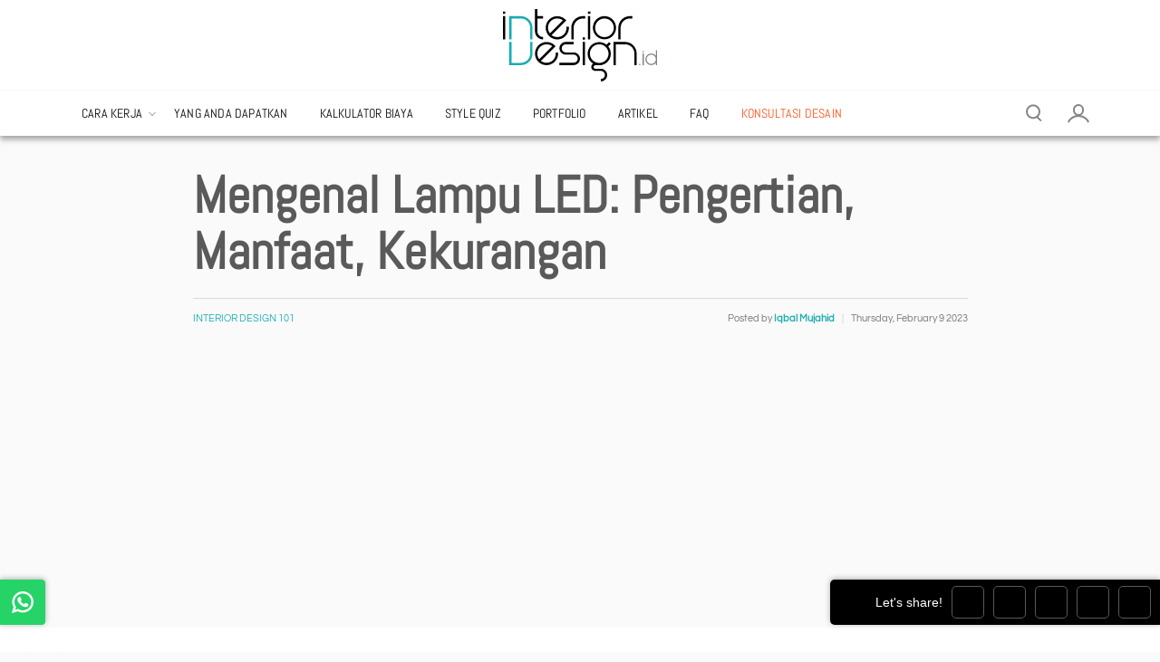

--- FILE ---
content_type: text/html; charset=UTF-8
request_url: https://interiordesign.id/mengenal-lampu-led-pengertian-manfaat-kekurangan/
body_size: 91883
content:

<!DOCTYPE html>
<!--[if IE 7 ]>    <html lang="en-US" class="isie ie7 oldie no-js"> <![endif]-->
<!--[if IE 8 ]>    <html lang="en-US" class="isie ie8 oldie no-js"> <![endif]-->
<!--[if IE 9 ]>    <html lang="en-US" class="isie ie9 no-js"> <![endif]-->
<!--[if (gt IE 9)|!(IE)]><!--> <html lang="en-US" class="no-js"> <!--<![endif]-->
<head>
<meta charset="utf-8"><meta name="viewport" content="width=device-width, initial-scale=1.0">

<meta http-equiv="Cache-control" content="no-cache">
<meta name="p:domain_verify" content="e9d9a9bc3d59f2948772bc59136ecd9d" />

<link rel="preload" href="https://interiordesign.id/wp-content/themes/interiordesign-theme/appearance/css/fonts/abel-v12-latin-regular.woff2" as="font" type="font/woff2" crossorigin="anonymous">
<link rel="preload" href="https://interiordesign.id/wp-content/themes/interiordesign-theme/appearance/css/fonts/questrial-v13-latin-regular.woff2" as="font" type="font/woff2" crossorigin="anonymous">

<link rel="pingback" href="https://interiordesign.id/xmlrpc.php">
<link rel="icon" type="image/svg+xml" href="https://interiordesign.id/wp-content/themes/interiordesign-theme/appearance/images/favicon.svg" sizes="any">
<!--[if lt IE 9]>
	<script src="https://interiordesign.id/wp-content/themes/interiordesign-theme/appearance/js/html5shiv.min.js" type="text/javascript"></script>
	<![endif]-->
<meta name='robots' content='index, follow, max-image-preview:large, max-snippet:-1, max-video-preview:-1' />

<title>Mengenal Lampu LED: Pengertian, Manfaat, Kekurangan - InteriorDesign.id</title>
<meta name="description" content="Ragam jenis lampu LED di pasaran dalam berbagai desain dan model. Namun tahukah Anda apa itu lampu LED? simak selengkapnya di sini!" />
<link rel="canonical" href="https://interiordesign.id/mengenal-lampu-led-pengertian-manfaat-kekurangan/" />
<meta property="og:locale" content="en_US" />
<meta property="og:type" content="article" />
<meta property="og:title" content="Mengenal Lampu LED: Pengertian, Manfaat, Kekurangan" />
<meta property="og:description" content="Ragam jenis lampu LED di pasaran dalam berbagai desain dan model. Namun tahukah Anda apa itu lampu LED? simak selengkapnya di sini!" />
<meta property="og:url" content="https://interiordesign.id/mengenal-lampu-led-pengertian-manfaat-kekurangan/" />
<meta property="og:site_name" content="InteriorDesign.id" />
<meta property="article:publisher" content="https://web.facebook.com/interiordesignindo/" />
<meta property="article:published_time" content="2023-02-09T13:43:57+00:00" />
<meta property="article:modified_time" content="2023-10-26T03:39:45+00:00" />
<meta property="og:image" content="https://interiordesign.id/wp-content/uploads/2023/02/Lampu-LED.png" />
<meta property="og:image:width" content="512" />
<meta property="og:image:height" content="400" />
<meta property="og:image:type" content="image/png" />
<meta name="author" content="Iqbal Mujahid" />
<meta name="twitter:card" content="summary_large_image" />
<meta name="twitter:creator" content="@interiorid_" />
<meta name="twitter:site" content="@interiorid_" />
<script type="application/ld+json" class="yoast-schema-graph">{"@context":"https://schema.org","@graph":[{"@type":"Article","@id":"https://interiordesign.id/mengenal-lampu-led-pengertian-manfaat-kekurangan/#article","isPartOf":{"@id":"https://interiordesign.id/mengenal-lampu-led-pengertian-manfaat-kekurangan/"},"author":{"name":"Iqbal Mujahid","@id":"https://interiordesign.id/#/schema/person/16afb25ad95a30d3249001a3d254a49a"},"headline":"Mengenal Lampu LED: Pengertian, Manfaat, Kekurangan","datePublished":"2023-02-09T13:43:57+00:00","dateModified":"2023-10-26T03:39:45+00:00","mainEntityOfPage":{"@id":"https://interiordesign.id/mengenal-lampu-led-pengertian-manfaat-kekurangan/"},"wordCount":579,"publisher":{"@id":"https://interiordesign.id/#organization"},"image":{"@id":"https://interiordesign.id/mengenal-lampu-led-pengertian-manfaat-kekurangan/#primaryimage"},"thumbnailUrl":"https://interiordesign.id/wp-content/uploads/2023/02/Lampu-LED.png","keywords":["Pencahayaan"],"articleSection":["Interior Design 101"],"inLanguage":"en-US"},{"@type":"WebPage","@id":"https://interiordesign.id/mengenal-lampu-led-pengertian-manfaat-kekurangan/","url":"https://interiordesign.id/mengenal-lampu-led-pengertian-manfaat-kekurangan/","name":"Mengenal Lampu LED: Pengertian, Manfaat, Kekurangan - InteriorDesign.id","isPartOf":{"@id":"https://interiordesign.id/#website"},"primaryImageOfPage":{"@id":"https://interiordesign.id/mengenal-lampu-led-pengertian-manfaat-kekurangan/#primaryimage"},"image":{"@id":"https://interiordesign.id/mengenal-lampu-led-pengertian-manfaat-kekurangan/#primaryimage"},"thumbnailUrl":"https://interiordesign.id/wp-content/uploads/2023/02/Lampu-LED.png","datePublished":"2023-02-09T13:43:57+00:00","dateModified":"2023-10-26T03:39:45+00:00","description":"Ragam jenis lampu LED di pasaran dalam berbagai desain dan model. Namun tahukah Anda apa itu lampu LED? simak selengkapnya di sini!","breadcrumb":{"@id":"https://interiordesign.id/mengenal-lampu-led-pengertian-manfaat-kekurangan/#breadcrumb"},"inLanguage":"en-US","potentialAction":[{"@type":"ReadAction","target":["https://interiordesign.id/mengenal-lampu-led-pengertian-manfaat-kekurangan/"]}]},{"@type":"ImageObject","inLanguage":"en-US","@id":"https://interiordesign.id/mengenal-lampu-led-pengertian-manfaat-kekurangan/#primaryimage","url":"https://interiordesign.id/wp-content/uploads/2023/02/Lampu-LED.png","contentUrl":"https://interiordesign.id/wp-content/uploads/2023/02/Lampu-LED.png","width":"512","height":"400","caption":"ilustrasi lampu LED"},{"@type":"BreadcrumbList","@id":"https://interiordesign.id/mengenal-lampu-led-pengertian-manfaat-kekurangan/#breadcrumb","itemListElement":[{"@type":"ListItem","position":1,"name":"Home","item":"https://interiordesign.id/"},{"@type":"ListItem","position":2,"name":"Artikel Old","item":"https://interiordesign.id/artikel-old/"},{"@type":"ListItem","position":3,"name":"Mengenal Lampu LED: Pengertian, Manfaat, Kekurangan"}]},{"@type":"WebSite","@id":"https://interiordesign.id/#website","url":"https://interiordesign.id/","name":"InteriorDesign.id","description":"Jasa Desain Interior Rumah Murah Terbaik","publisher":{"@id":"https://interiordesign.id/#organization"},"potentialAction":[{"@type":"SearchAction","target":{"@type":"EntryPoint","urlTemplate":"https://interiordesign.id/?s={search_term_string}"},"query-input":{"@type":"PropertyValueSpecification","valueRequired":true,"valueName":"search_term_string"}}],"inLanguage":"en-US"},{"@type":"Organization","@id":"https://interiordesign.id/#organization","name":"interiordesign.id","url":"https://interiordesign.id/","logo":{"@type":"ImageObject","inLanguage":"en-US","@id":"https://interiordesign.id/#/schema/logo/image/","url":"https://interiordesign.id/wp-content/uploads/2018/03/logo_email_signature.png","contentUrl":"https://interiordesign.id/wp-content/uploads/2018/03/logo_email_signature.png","width":148,"height":70,"caption":"interiordesign.id"},"image":{"@id":"https://interiordesign.id/#/schema/logo/image/"},"sameAs":["https://web.facebook.com/interiordesignindo/","https://x.com/interiorid_","https://www.instagram.com/interiordesign.id/","https://www.youtube.com/channel/UC7yeCPdz40A__Cna7FcAvDg"]},{"@type":"Person","@id":"https://interiordesign.id/#/schema/person/16afb25ad95a30d3249001a3d254a49a","name":"Iqbal Mujahid","image":{"@type":"ImageObject","inLanguage":"en-US","@id":"https://interiordesign.id/#/schema/person/image/","url":"https://interiordesign.id/wp-content/litespeed/avatar/a6be769ac3dd03b899137b03008ba968.jpg?ver=1768537914","contentUrl":"https://interiordesign.id/wp-content/litespeed/avatar/a6be769ac3dd03b899137b03008ba968.jpg?ver=1768537914","caption":"Iqbal Mujahid"}}]}</script>

<link rel="alternate" type="application/rss+xml" title="InteriorDesign.id &raquo; Feed" href="https://interiordesign.id/feed/" />
<link rel="alternate" title="oEmbed (JSON)" type="application/json+oembed" href="https://interiordesign.id/wp-json/oembed/1.0/embed?url=https%3A%2F%2Finteriordesign.id%2Fmengenal-lampu-led-pengertian-manfaat-kekurangan%2F" />
<link rel="alternate" title="oEmbed (XML)" type="text/xml+oembed" href="https://interiordesign.id/wp-json/oembed/1.0/embed?url=https%3A%2F%2Finteriordesign.id%2Fmengenal-lampu-led-pengertian-manfaat-kekurangan%2F&#038;format=xml" />
<style id="wp-img-auto-sizes-contain-inline-css">img:is([sizes=auto i],[sizes^="auto," i]){contain-intrinsic-size:3000px 1500px}</style>
<style media="screen" data-phast-original-src="https://interiordesign.id/wp-content/litespeed/css/ab1ab338cc34456a2f8e5574535d71d9.css?ver=00fc8" data-phast-params='{"ref":"X_Y26tayzVA"}'>.s201_vertical .s201_holder:not(.s201_side) .s201_label_text{top:auto;bottom:10px}.s201_vertical .s201_holder:not(.s201_side) .s201_caption_text{bottom:auto;top:10px}@-webkit-keyframes height_100{100%{height:100%}}@keyframes height_100{100%{height:100%}}@-webkit-keyframes height_0{100%{height:0%}}@keyframes height_0{100%{height:0%}}@-webkit-keyframes width_100{100%{width:100%}}@keyframes width_100{100%{width:100%}}@-webkit-keyframes width_0{100%{width:0%}}@keyframes width_0{100%{width:0%}}</style>
<style data-phast-original-src="https://interiordesign.id/wp-content/litespeed/css/8b7d731621455e34abb9a3b00c178e05.css?ver=981dc" data-phast-params='{"ref":"hr1_XHyODL4"}'>.wp-block-accordion-heading__toggle:not(:focus-visible){outline:none}.wp-block-accordion-panel[aria-hidden=true],.wp-block-accordion-panel[inert]{display:none;margin-block-start:0}.wp-block-audio :where(figcaption){margin-bottom:1em;margin-top:.5em}.wp-block-breadcrumbs li:not(:last-child):after{content:var(--separator,"/");margin:0 .5em;opacity:.7}:where(.wp-block-button__link){border-radius:9999px;box-shadow:none;padding:calc(.667em + 2px) calc(1.333em + 2px);text-decoration:none}.wp-block-button[style*=text-decoration] .wp-block-button__link{text-decoration:inherit}:root :where(.wp-block-button .wp-block-button__link.is-style-outline),:root :where(.wp-block-button.is-style-outline>.wp-block-button__link){border:2px solid;padding:.667em 1.333em}:root :where(.wp-block-button .wp-block-button__link.is-style-outline:not(.has-text-color)),:root :where(.wp-block-button.is-style-outline>.wp-block-button__link:not(.has-text-color)){color:currentColor}:root :where(.wp-block-button .wp-block-button__link.is-style-outline:not(.has-background)),:root :where(.wp-block-button.is-style-outline>.wp-block-button__link:not(.has-background)){background-color:initial;background-image:none}.wp-block-buttons:not(.is-content-justification-space-between,.is-content-justification-right,.is-content-justification-left,.is-content-justification-center) .wp-block-button.aligncenter{margin-left:auto;margin-right:auto;width:100%}.wp-block-buttons[style*=text-decoration] .wp-block-button,.wp-block-buttons[style*=text-decoration] .wp-block-button__link{text-decoration:inherit}.wp-block-calendar :where(table:not(.has-text-color)){color:#40464d}.wp-block-calendar :where(table:not(.has-text-color)) td,.wp-block-calendar :where(table:not(.has-text-color)) th{border-color:#ddd}:where(.wp-block-calendar table:not(.has-background) th){background:#ddd}@media (max-width:781px){.wp-block-columns:not(.is-not-stacked-on-mobile)>.wp-block-column{flex-basis:100%!important}}@media (min-width:782px){.wp-block-columns:not(.is-not-stacked-on-mobile)>.wp-block-column{flex-basis:0%;flex-grow:1}.wp-block-columns:not(.is-not-stacked-on-mobile)>.wp-block-column[style*=flex-basis]{flex-grow:0}}.wp-block-columns.is-not-stacked-on-mobile>.wp-block-column[style*=flex-basis]{flex-grow:0}:where(.wp-block-columns){margin-bottom:1.75em}:where(.wp-block-columns.has-background){padding:1.25em 2.375em}.wp-block-post-comments .comment-form input:not([type=submit]):not([type=checkbox]),.wp-block-post-comments .comment-form textarea{box-sizing:border-box;display:block;width:100%}.wp-block-post-comments .comment-reply-title :where(small){font-size:var(--wp--preset--font-size--medium,smaller);margin-left:.5em}.wp-block-post-comments input:not([type=submit]),.wp-block-post-comments textarea{border:1px solid #949494;font-family:inherit;font-size:1em}.wp-block-post-comments input:not([type=submit]):not([type=checkbox]),.wp-block-post-comments textarea{padding:calc(.667em + 2px)}:where(.wp-block-post-comments input[type=submit]){border:none}.wp-block-comments-pagination .wp-block-comments-pagination-previous-arrow:not(.is-arrow-chevron){transform:scaleX(1)}.wp-block-comments-pagination .wp-block-comments-pagination-next-arrow:not(.is-arrow-chevron){transform:scaleX(1)}.wp-block-cover .has-background-dim:not([class*=-background-color]),.wp-block-cover-image .has-background-dim:not([class*=-background-color]),.wp-block-cover-image.has-background-dim:not([class*=-background-color]),.wp-block-cover.has-background-dim:not([class*=-background-color]){background-color:#000}.wp-block-cover .wp-block-cover__background,.wp-block-cover .wp-block-cover__gradient-background,.wp-block-cover-image .wp-block-cover__background,.wp-block-cover-image .wp-block-cover__gradient-background,.wp-block-cover-image.has-background-dim:not(.has-background-gradient):before,.wp-block-cover.has-background-dim:not(.has-background-gradient):before{bottom:0;left:0;opacity:.5;position:absolute;right:0;top:0}.wp-block-cover-image.has-background-dim.has-background-dim-10 .wp-block-cover__background,.wp-block-cover-image.has-background-dim.has-background-dim-10 .wp-block-cover__gradient-background,.wp-block-cover-image.has-background-dim.has-background-dim-10:not(.has-background-gradient):before,.wp-block-cover.has-background-dim.has-background-dim-10 .wp-block-cover__background,.wp-block-cover.has-background-dim.has-background-dim-10 .wp-block-cover__gradient-background,.wp-block-cover.has-background-dim.has-background-dim-10:not(.has-background-gradient):before{opacity:.1}.wp-block-cover-image.has-background-dim.has-background-dim-20 .wp-block-cover__background,.wp-block-cover-image.has-background-dim.has-background-dim-20 .wp-block-cover__gradient-background,.wp-block-cover-image.has-background-dim.has-background-dim-20:not(.has-background-gradient):before,.wp-block-cover.has-background-dim.has-background-dim-20 .wp-block-cover__background,.wp-block-cover.has-background-dim.has-background-dim-20 .wp-block-cover__gradient-background,.wp-block-cover.has-background-dim.has-background-dim-20:not(.has-background-gradient):before{opacity:.2}.wp-block-cover-image.has-background-dim.has-background-dim-30 .wp-block-cover__background,.wp-block-cover-image.has-background-dim.has-background-dim-30 .wp-block-cover__gradient-background,.wp-block-cover-image.has-background-dim.has-background-dim-30:not(.has-background-gradient):before,.wp-block-cover.has-background-dim.has-background-dim-30 .wp-block-cover__background,.wp-block-cover.has-background-dim.has-background-dim-30 .wp-block-cover__gradient-background,.wp-block-cover.has-background-dim.has-background-dim-30:not(.has-background-gradient):before{opacity:.3}.wp-block-cover-image.has-background-dim.has-background-dim-40 .wp-block-cover__background,.wp-block-cover-image.has-background-dim.has-background-dim-40 .wp-block-cover__gradient-background,.wp-block-cover-image.has-background-dim.has-background-dim-40:not(.has-background-gradient):before,.wp-block-cover.has-background-dim.has-background-dim-40 .wp-block-cover__background,.wp-block-cover.has-background-dim.has-background-dim-40 .wp-block-cover__gradient-background,.wp-block-cover.has-background-dim.has-background-dim-40:not(.has-background-gradient):before{opacity:.4}.wp-block-cover-image.has-background-dim.has-background-dim-50 .wp-block-cover__background,.wp-block-cover-image.has-background-dim.has-background-dim-50 .wp-block-cover__gradient-background,.wp-block-cover-image.has-background-dim.has-background-dim-50:not(.has-background-gradient):before,.wp-block-cover.has-background-dim.has-background-dim-50 .wp-block-cover__background,.wp-block-cover.has-background-dim.has-background-dim-50 .wp-block-cover__gradient-background,.wp-block-cover.has-background-dim.has-background-dim-50:not(.has-background-gradient):before{opacity:.5}.wp-block-cover-image.has-background-dim.has-background-dim-60 .wp-block-cover__background,.wp-block-cover-image.has-background-dim.has-background-dim-60 .wp-block-cover__gradient-background,.wp-block-cover-image.has-background-dim.has-background-dim-60:not(.has-background-gradient):before,.wp-block-cover.has-background-dim.has-background-dim-60 .wp-block-cover__background,.wp-block-cover.has-background-dim.has-background-dim-60 .wp-block-cover__gradient-background,.wp-block-cover.has-background-dim.has-background-dim-60:not(.has-background-gradient):before{opacity:.6}.wp-block-cover-image.has-background-dim.has-background-dim-70 .wp-block-cover__background,.wp-block-cover-image.has-background-dim.has-background-dim-70 .wp-block-cover__gradient-background,.wp-block-cover-image.has-background-dim.has-background-dim-70:not(.has-background-gradient):before,.wp-block-cover.has-background-dim.has-background-dim-70 .wp-block-cover__background,.wp-block-cover.has-background-dim.has-background-dim-70 .wp-block-cover__gradient-background,.wp-block-cover.has-background-dim.has-background-dim-70:not(.has-background-gradient):before{opacity:.7}.wp-block-cover-image.has-background-dim.has-background-dim-80 .wp-block-cover__background,.wp-block-cover-image.has-background-dim.has-background-dim-80 .wp-block-cover__gradient-background,.wp-block-cover-image.has-background-dim.has-background-dim-80:not(.has-background-gradient):before,.wp-block-cover.has-background-dim.has-background-dim-80 .wp-block-cover__background,.wp-block-cover.has-background-dim.has-background-dim-80 .wp-block-cover__gradient-background,.wp-block-cover.has-background-dim.has-background-dim-80:not(.has-background-gradient):before{opacity:.8}.wp-block-cover-image.has-background-dim.has-background-dim-90 .wp-block-cover__background,.wp-block-cover-image.has-background-dim.has-background-dim-90 .wp-block-cover__gradient-background,.wp-block-cover-image.has-background-dim.has-background-dim-90:not(.has-background-gradient):before,.wp-block-cover.has-background-dim.has-background-dim-90 .wp-block-cover__background,.wp-block-cover.has-background-dim.has-background-dim-90 .wp-block-cover__gradient-background,.wp-block-cover.has-background-dim.has-background-dim-90:not(.has-background-gradient):before{opacity:.9}.wp-block-cover-image.has-background-dim.has-background-dim-100 .wp-block-cover__background,.wp-block-cover-image.has-background-dim.has-background-dim-100 .wp-block-cover__gradient-background,.wp-block-cover-image.has-background-dim.has-background-dim-100:not(.has-background-gradient):before,.wp-block-cover.has-background-dim.has-background-dim-100 .wp-block-cover__background,.wp-block-cover.has-background-dim.has-background-dim-100 .wp-block-cover__gradient-background,.wp-block-cover.has-background-dim.has-background-dim-100:not(.has-background-gradient):before{opacity:1}@supports (-webkit-touch-callout:inherit){}:where(.wp-block-cover-image:not(.has-text-color)),:where(.wp-block-cover:not(.has-text-color)){color:#fff}:where(.wp-block-cover-image.is-light:not(.has-text-color)),:where(.wp-block-cover.is-light:not(.has-text-color)){color:#000}:root :where(.wp-block-cover h1:not(.has-text-color)),:root :where(.wp-block-cover h2:not(.has-text-color)),:root :where(.wp-block-cover h3:not(.has-text-color)),:root :where(.wp-block-cover h4:not(.has-text-color)),:root :where(.wp-block-cover h5:not(.has-text-color)),:root :where(.wp-block-cover h6:not(.has-text-color)),:root :where(.wp-block-cover p:not(.has-text-color)){color:inherit}body:not(.editor-styles-wrapper) .wp-block-cover:not(.wp-block-cover:has(.wp-block-cover__background+.wp-block-cover__inner-container)) .wp-block-cover__image-background,body:not(.editor-styles-wrapper) .wp-block-cover:not(.wp-block-cover:has(.wp-block-cover__background+.wp-block-cover__inner-container)) .wp-block-cover__video-background{z-index:0}body:not(.editor-styles-wrapper) .wp-block-cover:not(.wp-block-cover:has(.wp-block-cover__background+.wp-block-cover__inner-container)) .wp-block-cover__background,body:not(.editor-styles-wrapper) .wp-block-cover:not(.wp-block-cover:has(.wp-block-cover__background+.wp-block-cover__inner-container)) .wp-block-cover__gradient-background,body:not(.editor-styles-wrapper) .wp-block-cover:not(.wp-block-cover:has(.wp-block-cover__background+.wp-block-cover__inner-container)) .wp-block-cover__inner-container,body:not(.editor-styles-wrapper) .wp-block-cover:not(.wp-block-cover:has(.wp-block-cover__background+.wp-block-cover__inner-container)).has-background-dim:not(.has-background-gradient):before{z-index:1}.has-modal-open body:not(.editor-styles-wrapper) .wp-block-cover:not(.wp-block-cover:has(.wp-block-cover__background+.wp-block-cover__inner-container)) .wp-block-cover__inner-container{z-index:auto}.wp-block-embed.alignleft,.wp-block-embed.alignright,.wp-block[data-align=left]>[data-type="core/embed"],.wp-block[data-align=right]>[data-type="core/embed"]{max-width:360px;width:100%}.wp-block-embed.alignleft .wp-block-embed__wrapper,.wp-block-embed.alignright .wp-block-embed__wrapper,.wp-block[data-align=left]>[data-type="core/embed"] .wp-block-embed__wrapper,.wp-block[data-align=right]>[data-type="core/embed"] .wp-block-embed__wrapper{min-width:280px}.wp-block-embed :where(figcaption){margin-bottom:1em;margin-top:.5em}.wp-block-file:not(.wp-element-button){font-size:.8em}:where(.wp-block-file){margin-bottom:1.5em}:where(.wp-block-file__button){border-radius:2em;display:inline-block;padding:.5em 1em}:where(.wp-block-file__button):where(a):active,:where(.wp-block-file__button):where(a):focus,:where(.wp-block-file__button):where(a):hover,:where(.wp-block-file__button):where(a):visited{box-shadow:none;color:#fff;opacity:.85;text-decoration:none}.wp-block-form-input__label:has(input[type=checkbox]){flex-direction:row;width:fit-content}.wp-block-form-input__label:has(input[type=checkbox]) .wp-block-form-input__label-content{margin:0}.wp-block-form-input__label:has(.wp-block-form-input__label-content+input[type=checkbox]){flex-direction:row-reverse}:where(.wp-block-form-input__input){font-size:1em;margin-bottom:.5em;padding:0 .5em}:where(.wp-block-form-input__input)[type=date],:where(.wp-block-form-input__input)[type=datetime-local],:where(.wp-block-form-input__input)[type=datetime],:where(.wp-block-form-input__input)[type=email],:where(.wp-block-form-input__input)[type=month],:where(.wp-block-form-input__input)[type=number],:where(.wp-block-form-input__input)[type=password],:where(.wp-block-form-input__input)[type=search],:where(.wp-block-form-input__input)[type=tel],:where(.wp-block-form-input__input)[type=text],:where(.wp-block-form-input__input)[type=time],:where(.wp-block-form-input__input)[type=url],:where(.wp-block-form-input__input)[type=week]{border-style:solid;border-width:1px;line-height:2;min-height:2em}.blocks-gallery-grid:not(.has-nested-images),.wp-block-gallery:not(.has-nested-images){display:flex;flex-wrap:wrap;list-style-type:none;margin:0;padding:0}.blocks-gallery-grid:not(.has-nested-images) .blocks-gallery-image,.blocks-gallery-grid:not(.has-nested-images) .blocks-gallery-item,.wp-block-gallery:not(.has-nested-images) .blocks-gallery-image,.wp-block-gallery:not(.has-nested-images) .blocks-gallery-item{display:flex;flex-direction:column;flex-grow:1;justify-content:center;margin:0 1em 1em 0;position:relative;width:calc(50% - 1em)}.blocks-gallery-grid:not(.has-nested-images) .blocks-gallery-image:nth-of-type(2n),.blocks-gallery-grid:not(.has-nested-images) .blocks-gallery-item:nth-of-type(2n),.wp-block-gallery:not(.has-nested-images) .blocks-gallery-image:nth-of-type(2n),.wp-block-gallery:not(.has-nested-images) .blocks-gallery-item:nth-of-type(2n){margin-right:0}.blocks-gallery-grid:not(.has-nested-images) .blocks-gallery-image figure,.blocks-gallery-grid:not(.has-nested-images) .blocks-gallery-item figure,.wp-block-gallery:not(.has-nested-images) .blocks-gallery-image figure,.wp-block-gallery:not(.has-nested-images) .blocks-gallery-item figure{align-items:flex-end;display:flex;height:100%;justify-content:flex-start;margin:0}.blocks-gallery-grid:not(.has-nested-images) .blocks-gallery-image img,.blocks-gallery-grid:not(.has-nested-images) .blocks-gallery-item img,.wp-block-gallery:not(.has-nested-images) .blocks-gallery-image img,.wp-block-gallery:not(.has-nested-images) .blocks-gallery-item img{display:block;height:auto;max-width:100%;width:auto}.blocks-gallery-grid:not(.has-nested-images) .blocks-gallery-image figcaption,.blocks-gallery-grid:not(.has-nested-images) .blocks-gallery-item figcaption,.wp-block-gallery:not(.has-nested-images) .blocks-gallery-image figcaption,.wp-block-gallery:not(.has-nested-images) .blocks-gallery-item figcaption{background:linear-gradient(0deg,#000000b3,#0000004d 70%,#0000);bottom:0;box-sizing:border-box;color:#fff;font-size:.8em;margin:0;max-height:100%;overflow:auto;padding:3em .77em .7em;position:absolute;text-align:center;width:100%;z-index:2}.blocks-gallery-grid:not(.has-nested-images) .blocks-gallery-image figcaption img,.blocks-gallery-grid:not(.has-nested-images) .blocks-gallery-item figcaption img,.wp-block-gallery:not(.has-nested-images) .blocks-gallery-image figcaption img,.wp-block-gallery:not(.has-nested-images) .blocks-gallery-item figcaption img{display:inline}.blocks-gallery-grid:not(.has-nested-images) figcaption,.wp-block-gallery:not(.has-nested-images) figcaption{flex-grow:1}.blocks-gallery-grid:not(.has-nested-images).is-cropped .blocks-gallery-image a,.blocks-gallery-grid:not(.has-nested-images).is-cropped .blocks-gallery-image img,.blocks-gallery-grid:not(.has-nested-images).is-cropped .blocks-gallery-item a,.blocks-gallery-grid:not(.has-nested-images).is-cropped .blocks-gallery-item img,.wp-block-gallery:not(.has-nested-images).is-cropped .blocks-gallery-image a,.wp-block-gallery:not(.has-nested-images).is-cropped .blocks-gallery-image img,.wp-block-gallery:not(.has-nested-images).is-cropped .blocks-gallery-item a,.wp-block-gallery:not(.has-nested-images).is-cropped .blocks-gallery-item img{flex:1;height:100%;object-fit:cover;width:100%}.blocks-gallery-grid:not(.has-nested-images).columns-1 .blocks-gallery-image,.blocks-gallery-grid:not(.has-nested-images).columns-1 .blocks-gallery-item,.wp-block-gallery:not(.has-nested-images).columns-1 .blocks-gallery-image,.wp-block-gallery:not(.has-nested-images).columns-1 .blocks-gallery-item{margin-right:0;width:100%}@media (min-width:600px){.blocks-gallery-grid:not(.has-nested-images).columns-3 .blocks-gallery-image,.blocks-gallery-grid:not(.has-nested-images).columns-3 .blocks-gallery-item,.wp-block-gallery:not(.has-nested-images).columns-3 .blocks-gallery-image,.wp-block-gallery:not(.has-nested-images).columns-3 .blocks-gallery-item{margin-right:1em;width:calc(33.33333% - .66667em)}.blocks-gallery-grid:not(.has-nested-images).columns-4 .blocks-gallery-image,.blocks-gallery-grid:not(.has-nested-images).columns-4 .blocks-gallery-item,.wp-block-gallery:not(.has-nested-images).columns-4 .blocks-gallery-image,.wp-block-gallery:not(.has-nested-images).columns-4 .blocks-gallery-item{margin-right:1em;width:calc(25% - .75em)}.blocks-gallery-grid:not(.has-nested-images).columns-5 .blocks-gallery-image,.blocks-gallery-grid:not(.has-nested-images).columns-5 .blocks-gallery-item,.wp-block-gallery:not(.has-nested-images).columns-5 .blocks-gallery-image,.wp-block-gallery:not(.has-nested-images).columns-5 .blocks-gallery-item{margin-right:1em;width:calc(20% - .8em)}.blocks-gallery-grid:not(.has-nested-images).columns-6 .blocks-gallery-image,.blocks-gallery-grid:not(.has-nested-images).columns-6 .blocks-gallery-item,.wp-block-gallery:not(.has-nested-images).columns-6 .blocks-gallery-image,.wp-block-gallery:not(.has-nested-images).columns-6 .blocks-gallery-item{margin-right:1em;width:calc(16.66667% - .83333em)}.blocks-gallery-grid:not(.has-nested-images).columns-7 .blocks-gallery-image,.blocks-gallery-grid:not(.has-nested-images).columns-7 .blocks-gallery-item,.wp-block-gallery:not(.has-nested-images).columns-7 .blocks-gallery-image,.wp-block-gallery:not(.has-nested-images).columns-7 .blocks-gallery-item{margin-right:1em;width:calc(14.28571% - .85714em)}.blocks-gallery-grid:not(.has-nested-images).columns-8 .blocks-gallery-image,.blocks-gallery-grid:not(.has-nested-images).columns-8 .blocks-gallery-item,.wp-block-gallery:not(.has-nested-images).columns-8 .blocks-gallery-image,.wp-block-gallery:not(.has-nested-images).columns-8 .blocks-gallery-item{margin-right:1em;width:calc(12.5% - .875em)}.blocks-gallery-grid:not(.has-nested-images).columns-1 .blocks-gallery-image:nth-of-type(1n),.blocks-gallery-grid:not(.has-nested-images).columns-1 .blocks-gallery-item:nth-of-type(1n),.blocks-gallery-grid:not(.has-nested-images).columns-2 .blocks-gallery-image:nth-of-type(2n),.blocks-gallery-grid:not(.has-nested-images).columns-2 .blocks-gallery-item:nth-of-type(2n),.blocks-gallery-grid:not(.has-nested-images).columns-3 .blocks-gallery-image:nth-of-type(3n),.blocks-gallery-grid:not(.has-nested-images).columns-3 .blocks-gallery-item:nth-of-type(3n),.blocks-gallery-grid:not(.has-nested-images).columns-4 .blocks-gallery-image:nth-of-type(4n),.blocks-gallery-grid:not(.has-nested-images).columns-4 .blocks-gallery-item:nth-of-type(4n),.blocks-gallery-grid:not(.has-nested-images).columns-5 .blocks-gallery-image:nth-of-type(5n),.blocks-gallery-grid:not(.has-nested-images).columns-5 .blocks-gallery-item:nth-of-type(5n),.blocks-gallery-grid:not(.has-nested-images).columns-6 .blocks-gallery-image:nth-of-type(6n),.blocks-gallery-grid:not(.has-nested-images).columns-6 .blocks-gallery-item:nth-of-type(6n),.blocks-gallery-grid:not(.has-nested-images).columns-7 .blocks-gallery-image:nth-of-type(7n),.blocks-gallery-grid:not(.has-nested-images).columns-7 .blocks-gallery-item:nth-of-type(7n),.blocks-gallery-grid:not(.has-nested-images).columns-8 .blocks-gallery-image:nth-of-type(8n),.blocks-gallery-grid:not(.has-nested-images).columns-8 .blocks-gallery-item:nth-of-type(8n),.wp-block-gallery:not(.has-nested-images).columns-1 .blocks-gallery-image:nth-of-type(1n),.wp-block-gallery:not(.has-nested-images).columns-1 .blocks-gallery-item:nth-of-type(1n),.wp-block-gallery:not(.has-nested-images).columns-2 .blocks-gallery-image:nth-of-type(2n),.wp-block-gallery:not(.has-nested-images).columns-2 .blocks-gallery-item:nth-of-type(2n),.wp-block-gallery:not(.has-nested-images).columns-3 .blocks-gallery-image:nth-of-type(3n),.wp-block-gallery:not(.has-nested-images).columns-3 .blocks-gallery-item:nth-of-type(3n),.wp-block-gallery:not(.has-nested-images).columns-4 .blocks-gallery-image:nth-of-type(4n),.wp-block-gallery:not(.has-nested-images).columns-4 .blocks-gallery-item:nth-of-type(4n),.wp-block-gallery:not(.has-nested-images).columns-5 .blocks-gallery-image:nth-of-type(5n),.wp-block-gallery:not(.has-nested-images).columns-5 .blocks-gallery-item:nth-of-type(5n),.wp-block-gallery:not(.has-nested-images).columns-6 .blocks-gallery-image:nth-of-type(6n),.wp-block-gallery:not(.has-nested-images).columns-6 .blocks-gallery-item:nth-of-type(6n),.wp-block-gallery:not(.has-nested-images).columns-7 .blocks-gallery-image:nth-of-type(7n),.wp-block-gallery:not(.has-nested-images).columns-7 .blocks-gallery-item:nth-of-type(7n),.wp-block-gallery:not(.has-nested-images).columns-8 .blocks-gallery-image:nth-of-type(8n),.wp-block-gallery:not(.has-nested-images).columns-8 .blocks-gallery-item:nth-of-type(8n){margin-right:0}}.blocks-gallery-grid:not(.has-nested-images) .blocks-gallery-image:last-child,.blocks-gallery-grid:not(.has-nested-images) .blocks-gallery-item:last-child,.wp-block-gallery:not(.has-nested-images) .blocks-gallery-image:last-child,.wp-block-gallery:not(.has-nested-images) .blocks-gallery-item:last-child{margin-right:0}.blocks-gallery-grid:not(.has-nested-images).alignleft,.blocks-gallery-grid:not(.has-nested-images).alignright,.wp-block-gallery:not(.has-nested-images).alignleft,.wp-block-gallery:not(.has-nested-images).alignright{max-width:420px;width:100%}.blocks-gallery-grid:not(.has-nested-images).aligncenter .blocks-gallery-item figure,.wp-block-gallery:not(.has-nested-images).aligncenter .blocks-gallery-item figure{justify-content:center}.wp-block-gallery:not(.is-cropped) .blocks-gallery-item{align-self:flex-start}.wp-block-gallery.has-nested-images figure.wp-block-image:not(#individual-image){margin:0;width:calc(50% - var(--wp--style--unstable-gallery-gap,16px)/2)}.wp-block-gallery.has-nested-images figure.wp-block-image figcaption,.wp-block-gallery.has-nested-images figure.wp-block-image:has(figcaption):before{bottom:0;left:0;max-height:100%;position:absolute;right:0}.wp-block-gallery.has-nested-images figure.wp-block-image:has(figcaption):before{backdrop-filter:blur(3px);content:"";height:100%;-webkit-mask-image:linear-gradient(0deg,#000 20%,#0000);mask-image:linear-gradient(0deg,#000 20%,#0000);max-height:40%;pointer-events:none}.wp-block-gallery.has-nested-images:not(.is-cropped) figure.wp-block-image:not(#individual-image){margin-bottom:auto;margin-top:0}.wp-block-gallery.has-nested-images.is-cropped figure.wp-block-image:not(#individual-image){align-self:inherit}.wp-block-gallery.has-nested-images.is-cropped figure.wp-block-image:not(#individual-image)>a,.wp-block-gallery.has-nested-images.is-cropped figure.wp-block-image:not(#individual-image)>div:not(.components-drop-zone){display:flex}.wp-block-gallery.has-nested-images.is-cropped figure.wp-block-image:not(#individual-image) a,.wp-block-gallery.has-nested-images.is-cropped figure.wp-block-image:not(#individual-image) img{flex:1 0 0%;height:100%;object-fit:cover;width:100%}.wp-block-gallery.has-nested-images.columns-1 figure.wp-block-image:not(#individual-image){width:100%}@media (min-width:600px){.wp-block-gallery.has-nested-images.columns-3 figure.wp-block-image:not(#individual-image){width:calc(33.33333% - var(--wp--style--unstable-gallery-gap,16px)*.66667)}.wp-block-gallery.has-nested-images.columns-4 figure.wp-block-image:not(#individual-image){width:calc(25% - var(--wp--style--unstable-gallery-gap,16px)*.75)}.wp-block-gallery.has-nested-images.columns-5 figure.wp-block-image:not(#individual-image){width:calc(20% - var(--wp--style--unstable-gallery-gap,16px)*.8)}.wp-block-gallery.has-nested-images.columns-6 figure.wp-block-image:not(#individual-image){width:calc(16.66667% - var(--wp--style--unstable-gallery-gap,16px)*.83333)}.wp-block-gallery.has-nested-images.columns-7 figure.wp-block-image:not(#individual-image){width:calc(14.28571% - var(--wp--style--unstable-gallery-gap,16px)*.85714)}.wp-block-gallery.has-nested-images.columns-8 figure.wp-block-image:not(#individual-image){width:calc(12.5% - var(--wp--style--unstable-gallery-gap,16px)*.875)}.wp-block-gallery.has-nested-images.columns-default figure.wp-block-image:not(#individual-image){width:calc(33.33% - var(--wp--style--unstable-gallery-gap,16px)*.66667)}.wp-block-gallery.has-nested-images.columns-default figure.wp-block-image:not(#individual-image):first-child:nth-last-child(2),.wp-block-gallery.has-nested-images.columns-default figure.wp-block-image:not(#individual-image):first-child:nth-last-child(2)~figure.wp-block-image:not(#individual-image){width:calc(50% - var(--wp--style--unstable-gallery-gap,16px)*.5)}.wp-block-gallery.has-nested-images.columns-default figure.wp-block-image:not(#individual-image):first-child:last-child{width:100%}}:where(.wp-block-group.wp-block-group-is-layout-constrained){position:relative}h1:where(.wp-block-heading).has-background,h2:where(.wp-block-heading).has-background,h3:where(.wp-block-heading).has-background,h4:where(.wp-block-heading).has-background,h5:where(.wp-block-heading).has-background,h6:where(.wp-block-heading).has-background{padding:1.25em 2.375em}h1.has-text-align-left[style*=writing-mode]:where([style*=vertical-lr]),h1.has-text-align-right[style*=writing-mode]:where([style*=vertical-rl]),h2.has-text-align-left[style*=writing-mode]:where([style*=vertical-lr]),h2.has-text-align-right[style*=writing-mode]:where([style*=vertical-rl]),h3.has-text-align-left[style*=writing-mode]:where([style*=vertical-lr]),h3.has-text-align-right[style*=writing-mode]:where([style*=vertical-rl]),h4.has-text-align-left[style*=writing-mode]:where([style*=vertical-lr]),h4.has-text-align-right[style*=writing-mode]:where([style*=vertical-rl]),h5.has-text-align-left[style*=writing-mode]:where([style*=vertical-lr]),h5.has-text-align-right[style*=writing-mode]:where([style*=vertical-rl]),h6.has-text-align-left[style*=writing-mode]:where([style*=vertical-lr]),h6.has-text-align-right[style*=writing-mode]:where([style*=vertical-rl]){rotate:180deg}.wp-block-image>a,.wp-block-image>figure>a{display:inline-block}.wp-block-image img{box-sizing:border-box;height:auto;max-width:100%;vertical-align:bottom}.wp-block-image[style*=border-radius] img,.wp-block-image[style*=border-radius]>a{border-radius:inherit}.wp-block-image.aligncenter{text-align:center}.wp-block-image .aligncenter,.wp-block-image.aligncenter{display:table}.wp-block-image .aligncenter>figcaption,.wp-block-image.aligncenter>figcaption{caption-side:bottom;display:table-caption}.wp-block-image .aligncenter{margin-left:auto;margin-right:auto}.wp-block-image :where(figcaption){margin-bottom:1em;margin-top:.5em}@supports ((-webkit-mask-image:none) or (mask-image:none)) or (-webkit-mask-image:none){}:root :where(.wp-block-image.is-style-rounded img,.wp-block-image .is-style-rounded img){border-radius:9999px}.wp-block-image figure{margin:0}.wp-lightbox-container button:focus,.wp-lightbox-container button:hover,.wp-lightbox-container button:not(:hover):not(:active):not(.has-background){background-color:#5a5a5a40;border:none}.wp-lightbox-overlay .close-button:focus,.wp-lightbox-overlay .close-button:hover,.wp-lightbox-overlay .close-button:not(:hover):not(:active):not(.has-background){background:none;border:none}@media not (prefers-reduced-motion){.wp-lightbox-overlay.show-closing-animation:not(.active){animation:turn-off-visibility .35s both}.wp-lightbox-overlay.show-closing-animation:not(.active) img{animation:turn-off-visibility .25s both}.wp-lightbox-overlay.zoom.show-closing-animation:not(.active){animation:none}.wp-lightbox-overlay.zoom.show-closing-animation:not(.active) .lightbox-image-container{animation:lightbox-zoom-out .4s}.wp-lightbox-overlay.zoom.show-closing-animation:not(.active) .lightbox-image-container img{animation:none}.wp-lightbox-overlay.zoom.show-closing-animation:not(.active) .scrim{animation:turn-off-visibility .4s forwards}}@keyframes show-content-image{0%{visibility:hidden}99%{visibility:hidden}to{visibility:visible}}@keyframes turn-on-visibility{0%{opacity:0}to{opacity:1}}@keyframes turn-off-visibility{0%{opacity:1;visibility:visible}99%{opacity:0;visibility:visible}to{opacity:0;visibility:hidden}}@keyframes lightbox-zoom-in{0%{transform:translate(calc((-100vw + var(--wp--lightbox-scrollbar-width))/2 + var(--wp--lightbox-initial-left-position)),calc(-50vh + var(--wp--lightbox-initial-top-position))) scale(var(--wp--lightbox-scale))}to{transform:translate(-50%,-50%) scale(1)}}@keyframes lightbox-zoom-out{0%{transform:translate(-50%,-50%) scale(1);visibility:visible}99%{visibility:visible}to{transform:translate(calc((-100vw + var(--wp--lightbox-scrollbar-width))/2 + var(--wp--lightbox-initial-left-position)),calc(-50vh + var(--wp--lightbox-initial-top-position))) scale(var(--wp--lightbox-scale));visibility:hidden}}:where(.wp-block-latest-comments:not([style*=line-height] .wp-block-latest-comments__comment)){line-height:1.1}:where(.wp-block-latest-comments:not([style*=line-height] .wp-block-latest-comments__comment-excerpt p)){line-height:1.8}.has-dates :where(.wp-block-latest-comments:not([style*=line-height])),.has-excerpts :where(.wp-block-latest-comments:not([style*=line-height])){line-height:1.5}.wp-block-latest-comments[class*=-font-size] a,.wp-block-latest-comments[style*=font-size] a{font-size:inherit}@media (min-width:600px){.wp-block-latest-posts.columns-2 li:nth-child(2n){margin-right:0}.wp-block-latest-posts.columns-3 li:nth-child(3n){margin-right:0}.wp-block-latest-posts.columns-4 li:nth-child(4n){margin-right:0}.wp-block-latest-posts.columns-5 li:nth-child(5n){margin-right:0}.wp-block-latest-posts.columns-6 li:nth-child(6n){margin-right:0}}:root :where(.wp-block-latest-posts.is-grid){padding:0}:root :where(.wp-block-latest-posts.wp-block-latest-posts__list){padding-left:0}ol,ul{box-sizing:border-box}:root :where(.wp-block-list.has-background){padding:1.25em 2.375em}.wp-block-navigation :where(a),.wp-block-navigation :where(a:active),.wp-block-navigation :where(a:focus){text-decoration:none}.wp-block-navigation .has-child .wp-block-navigation-submenu__toggle[aria-expanded=true]~.wp-block-navigation__submenu-container,.wp-block-navigation .has-child:not(.open-on-click):hover>.wp-block-navigation__submenu-container,.wp-block-navigation .has-child:not(.open-on-click):not(.open-on-hover-click):focus-within>.wp-block-navigation__submenu-container{height:auto;min-width:200px;opacity:1;overflow:visible;visibility:visible;width:auto}.wp-block-navigation-submenu__toggle[aria-expanded=true]+.wp-block-navigation__submenu-icon>svg,.wp-block-navigation-submenu__toggle[aria-expanded=true]>svg{transform:rotate(180deg)}.wp-block-navigation-item.open-on-click button.wp-block-navigation-item__content:not(.wp-block-navigation-submenu__toggle){padding:0}:where(.wp-block-navigation.has-background .wp-block-navigation-item a:not(.wp-element-button)),:where(.wp-block-navigation.has-background .wp-block-navigation-submenu a:not(.wp-element-button)){padding:.5em 1em}:where(.wp-block-navigation .wp-block-navigation__submenu-container .wp-block-navigation-item a:not(.wp-element-button)),:where(.wp-block-navigation .wp-block-navigation__submenu-container .wp-block-navigation-submenu a:not(.wp-element-button)),:where(.wp-block-navigation .wp-block-navigation__submenu-container .wp-block-navigation-submenu button.wp-block-navigation-item__content),:where(.wp-block-navigation .wp-block-navigation__submenu-container .wp-block-pages-list__item button.wp-block-navigation-item__content){padding:.5em 1em}.wp-block-navigation:not(.has-background) .wp-block-navigation__submenu-container{background-color:#fff;border:1px solid #00000026}.wp-block-navigation:not(.has-text-color) .wp-block-navigation__submenu-container{color:#000}@keyframes overlay-menu__fade-in-animation{0%{opacity:0;transform:translateY(.5em)}to{opacity:1;transform:translateY(0)}}.wp-block-navigation__responsive-container :where(.wp-block-navigation-item a){color:inherit}.wp-block-navigation__responsive-container:not(.is-menu-open.is-menu-open){background-color:inherit!important;color:inherit!important}@media (min-width:600px){.wp-block-navigation__responsive-container:not(.hidden-by-default):not(.is-menu-open){background-color:inherit;display:block;position:relative;width:100%;z-index:auto}.wp-block-navigation__responsive-container:not(.hidden-by-default):not(.is-menu-open) .wp-block-navigation__responsive-container-close{display:none}}.wp-block-navigation:not(.has-background) .wp-block-navigation__responsive-container.is-menu-open{background-color:#fff}.wp-block-navigation:not(.has-text-color) .wp-block-navigation__responsive-container.is-menu-open{color:#000}@media (min-width:600px){.wp-block-navigation__responsive-container-open:not(.always-shown){display:none}}.has-drop-cap:not(:focus):first-letter{float:left;font-size:8.4em;font-style:normal;font-weight:100;line-height:.68;margin:.05em .1em 0 0;text-transform:uppercase}body.rtl .has-drop-cap:not(:focus):first-letter{float:none;margin-left:.1em}:root :where(p.has-background){padding:1.25em 2.375em}:where(p.has-text-color:not(.has-link-color)) a{color:inherit}p.has-text-align-left[style*="writing-mode:vertical-lr"],p.has-text-align-right[style*="writing-mode:vertical-rl"]{rotate:180deg}:where(.wp-block-post-comments-form input:not([type=submit])),:where(.wp-block-post-comments-form textarea){border:1px solid #949494;font-family:inherit;font-size:1em}:where(.wp-block-post-comments-form input:where(:not([type=submit]):not([type=checkbox]))),:where(.wp-block-post-comments-form textarea){padding:calc(.667em + 2px)}.wp-block-post-comments-form[style*=font-weight] :where(.comment-reply-title){font-weight:inherit}.wp-block-post-comments-form[style*=font-family] :where(.comment-reply-title){font-family:inherit}.wp-block-post-comments-form[class*=-font-size] :where(.comment-reply-title),.wp-block-post-comments-form[style*=font-size] :where(.comment-reply-title){font-size:inherit}.wp-block-post-comments-form[style*=line-height] :where(.comment-reply-title){line-height:inherit}.wp-block-post-comments-form[style*=font-style] :where(.comment-reply-title){font-style:inherit}.wp-block-post-comments-form[style*=letter-spacing] :where(.comment-reply-title){letter-spacing:inherit}.wp-block-post-comments-form :where(input[type=submit]){box-shadow:none;cursor:pointer;display:inline-block;overflow-wrap:break-word;text-align:center}.wp-block-post-comments-form .comment-form input:not([type=submit]):not([type=checkbox]):not([type=hidden]),.wp-block-post-comments-form .comment-form textarea{box-sizing:border-box;display:block;width:100%}.wp-block-post-comments-form .comment-reply-title :where(small){font-size:var(--wp--preset--font-size--medium,smaller);margin-left:.5em}:where(.wp-block-post-excerpt){box-sizing:border-box;margin-bottom:var(--wp--style--block-gap);margin-top:var(--wp--style--block-gap)}.wp-block-post-featured-image :where(img){box-sizing:border-box;height:auto;max-width:100%;vertical-align:bottom;width:100%}.wp-block-post-featured-image:where(.alignleft,.alignright){width:100%}.wp-block-post-navigation-link .wp-block-post-navigation-link__arrow-previous:not(.is-arrow-chevron){transform:scaleX(1)}.wp-block-post-navigation-link .wp-block-post-navigation-link__arrow-next:not(.is-arrow-chevron){transform:scaleX(1)}.wp-block-post-navigation-link.has-text-align-left[style*="writing-mode:vertical-lr"],.wp-block-post-navigation-link.has-text-align-right[style*="writing-mode:vertical-rl"]{rotate:180deg}.wp-block-post-title :where(a){display:inline-block;font-family:inherit;font-size:inherit;font-style:inherit;font-weight:inherit;letter-spacing:inherit;line-height:inherit;text-decoration:inherit}:where(.wp-block-preformatted.has-background){padding:1.25em 2.375em}.wp-block-pullquote :where(cite){color:inherit;display:block}.wp-block-query-pagination .wp-block-query-pagination-previous-arrow:not(.is-arrow-chevron){transform:scaleX(1)}.wp-block-query-pagination .wp-block-query-pagination-next-arrow:not(.is-arrow-chevron){transform:scaleX(1)}.wp-block-quote.is-large:where(:not(.is-style-plain)),.wp-block-quote.is-style-large:where(:not(.is-style-plain)){margin-bottom:1em;padding:0 1em}.wp-block-quote.is-large:where(:not(.is-style-plain)) p,.wp-block-quote.is-style-large:where(:not(.is-style-plain)) p{font-size:1.5em;font-style:italic;line-height:1.6}.wp-block-quote.is-large:where(:not(.is-style-plain)) cite,.wp-block-quote.is-large:where(:not(.is-style-plain)) footer,.wp-block-quote.is-style-large:where(:not(.is-style-plain)) cite,.wp-block-quote.is-style-large:where(:not(.is-style-plain)) footer{font-size:1.125em;text-align:right}.wp-block-read-more:where(:not([style*=text-decoration])){text-decoration:none}.wp-block-read-more:where(:not([style*=text-decoration])):active,.wp-block-read-more:where(:not([style*=text-decoration])):focus{text-decoration:none}:where(.wp-block-search__button){border:1px solid #ccc;padding:6px 10px}:where(.wp-block-search__input){appearance:none;border:1px solid #949494;flex-grow:1;font-family:inherit;font-size:inherit;font-style:inherit;font-weight:inherit;letter-spacing:inherit;line-height:inherit;margin-left:0;margin-right:0;min-width:3rem;padding:8px;text-decoration:unset!important;text-transform:inherit}:where(.wp-block-search__button-inside .wp-block-search__inside-wrapper){background-color:#fff;border:1px solid #949494;box-sizing:border-box;padding:4px}:where(.wp-block-search__button-inside .wp-block-search__inside-wrapper) .wp-block-search__input{border:none;border-radius:0;padding:0 4px}:where(.wp-block-search__button-inside .wp-block-search__inside-wrapper) .wp-block-search__input:focus{outline:none}:where(.wp-block-search__button-inside .wp-block-search__inside-wrapper) :where(.wp-block-search__button){padding:4px 8px}.wp-block[data-align=right] .wp-block-search.wp-block-search__button-only .wp-block-search__inside-wrapper{float:right}:root :where(.wp-block-separator.is-style-dots){height:auto;line-height:1;text-align:center}:root :where(.wp-block-separator.is-style-dots):before{color:currentColor;content:"···";font-family:serif;font-size:1.5em;letter-spacing:2em;padding-left:2em}:root :where(.wp-block-site-logo.is-style-rounded){border-radius:9999px}.wp-block-site-title :where(a){color:inherit;font-family:inherit;font-size:inherit;font-style:inherit;font-weight:inherit;letter-spacing:inherit;line-height:inherit;text-decoration:inherit}.wp-block-social-links .wp-social-link span:not(.screen-reader-text){font-size:.65em;margin-left:.5em;margin-right:.5em}:where(.wp-block-social-links:not(.is-style-logos-only)) .wp-social-link{background-color:#f0f0f0;color:#444}:where(.wp-block-social-links:not(.is-style-logos-only)) .wp-social-link-amazon{background-color:#f90;color:#fff}:where(.wp-block-social-links:not(.is-style-logos-only)) .wp-social-link-bandcamp{background-color:#1ea0c3;color:#fff}:where(.wp-block-social-links:not(.is-style-logos-only)) .wp-social-link-behance{background-color:#0757fe;color:#fff}:where(.wp-block-social-links:not(.is-style-logos-only)) .wp-social-link-bluesky{background-color:#0a7aff;color:#fff}:where(.wp-block-social-links:not(.is-style-logos-only)) .wp-social-link-codepen{background-color:#1e1f26;color:#fff}:where(.wp-block-social-links:not(.is-style-logos-only)) .wp-social-link-deviantart{background-color:#02e49b;color:#fff}:where(.wp-block-social-links:not(.is-style-logos-only)) .wp-social-link-discord{background-color:#5865f2;color:#fff}:where(.wp-block-social-links:not(.is-style-logos-only)) .wp-social-link-dribbble{background-color:#e94c89;color:#fff}:where(.wp-block-social-links:not(.is-style-logos-only)) .wp-social-link-dropbox{background-color:#4280ff;color:#fff}:where(.wp-block-social-links:not(.is-style-logos-only)) .wp-social-link-etsy{background-color:#f45800;color:#fff}:where(.wp-block-social-links:not(.is-style-logos-only)) .wp-social-link-facebook{background-color:#0866ff;color:#fff}:where(.wp-block-social-links:not(.is-style-logos-only)) .wp-social-link-fivehundredpx{background-color:#000;color:#fff}:where(.wp-block-social-links:not(.is-style-logos-only)) .wp-social-link-flickr{background-color:#0461dd;color:#fff}:where(.wp-block-social-links:not(.is-style-logos-only)) .wp-social-link-foursquare{background-color:#e65678;color:#fff}:where(.wp-block-social-links:not(.is-style-logos-only)) .wp-social-link-github{background-color:#24292d;color:#fff}:where(.wp-block-social-links:not(.is-style-logos-only)) .wp-social-link-goodreads{background-color:#eceadd;color:#382110}:where(.wp-block-social-links:not(.is-style-logos-only)) .wp-social-link-google{background-color:#ea4434;color:#fff}:where(.wp-block-social-links:not(.is-style-logos-only)) .wp-social-link-gravatar{background-color:#1d4fc4;color:#fff}:where(.wp-block-social-links:not(.is-style-logos-only)) .wp-social-link-instagram{background-color:#f00075;color:#fff}:where(.wp-block-social-links:not(.is-style-logos-only)) .wp-social-link-lastfm{background-color:#e21b24;color:#fff}:where(.wp-block-social-links:not(.is-style-logos-only)) .wp-social-link-linkedin{background-color:#0d66c2;color:#fff}:where(.wp-block-social-links:not(.is-style-logos-only)) .wp-social-link-mastodon{background-color:#3288d4;color:#fff}:where(.wp-block-social-links:not(.is-style-logos-only)) .wp-social-link-medium{background-color:#000;color:#fff}:where(.wp-block-social-links:not(.is-style-logos-only)) .wp-social-link-meetup{background-color:#f6405f;color:#fff}:where(.wp-block-social-links:not(.is-style-logos-only)) .wp-social-link-patreon{background-color:#000;color:#fff}:where(.wp-block-social-links:not(.is-style-logos-only)) .wp-social-link-pinterest{background-color:#e60122;color:#fff}:where(.wp-block-social-links:not(.is-style-logos-only)) .wp-social-link-pocket{background-color:#ef4155;color:#fff}:where(.wp-block-social-links:not(.is-style-logos-only)) .wp-social-link-reddit{background-color:#ff4500;color:#fff}:where(.wp-block-social-links:not(.is-style-logos-only)) .wp-social-link-skype{background-color:#0478d7;color:#fff}:where(.wp-block-social-links:not(.is-style-logos-only)) .wp-social-link-snapchat{background-color:#fefc00;color:#fff;stroke:#000}:where(.wp-block-social-links:not(.is-style-logos-only)) .wp-social-link-soundcloud{background-color:#ff5600;color:#fff}:where(.wp-block-social-links:not(.is-style-logos-only)) .wp-social-link-spotify{background-color:#1bd760;color:#fff}:where(.wp-block-social-links:not(.is-style-logos-only)) .wp-social-link-telegram{background-color:#2aabee;color:#fff}:where(.wp-block-social-links:not(.is-style-logos-only)) .wp-social-link-threads{background-color:#000;color:#fff}:where(.wp-block-social-links:not(.is-style-logos-only)) .wp-social-link-tiktok{background-color:#000;color:#fff}:where(.wp-block-social-links:not(.is-style-logos-only)) .wp-social-link-tumblr{background-color:#011835;color:#fff}:where(.wp-block-social-links:not(.is-style-logos-only)) .wp-social-link-twitch{background-color:#6440a4;color:#fff}:where(.wp-block-social-links:not(.is-style-logos-only)) .wp-social-link-twitter{background-color:#1da1f2;color:#fff}:where(.wp-block-social-links:not(.is-style-logos-only)) .wp-social-link-vimeo{background-color:#1eb7ea;color:#fff}:where(.wp-block-social-links:not(.is-style-logos-only)) .wp-social-link-vk{background-color:#4680c2;color:#fff}:where(.wp-block-social-links:not(.is-style-logos-only)) .wp-social-link-wordpress{background-color:#3499cd;color:#fff}:where(.wp-block-social-links:not(.is-style-logos-only)) .wp-social-link-whatsapp{background-color:#25d366;color:#fff}:where(.wp-block-social-links:not(.is-style-logos-only)) .wp-social-link-x{background-color:#000;color:#fff}:where(.wp-block-social-links:not(.is-style-logos-only)) .wp-social-link-yelp{background-color:#d32422;color:#fff}:where(.wp-block-social-links:not(.is-style-logos-only)) .wp-social-link-youtube{background-color:red;color:#fff}:where(.wp-block-social-links.is-style-logos-only) .wp-social-link{background:none}:where(.wp-block-social-links.is-style-logos-only) .wp-social-link svg{height:1.25em;width:1.25em}:where(.wp-block-social-links.is-style-logos-only) .wp-social-link-amazon{color:#f90}:where(.wp-block-social-links.is-style-logos-only) .wp-social-link-bandcamp{color:#1ea0c3}:where(.wp-block-social-links.is-style-logos-only) .wp-social-link-behance{color:#0757fe}:where(.wp-block-social-links.is-style-logos-only) .wp-social-link-bluesky{color:#0a7aff}:where(.wp-block-social-links.is-style-logos-only) .wp-social-link-codepen{color:#1e1f26}:where(.wp-block-social-links.is-style-logos-only) .wp-social-link-deviantart{color:#02e49b}:where(.wp-block-social-links.is-style-logos-only) .wp-social-link-discord{color:#5865f2}:where(.wp-block-social-links.is-style-logos-only) .wp-social-link-dribbble{color:#e94c89}:where(.wp-block-social-links.is-style-logos-only) .wp-social-link-dropbox{color:#4280ff}:where(.wp-block-social-links.is-style-logos-only) .wp-social-link-etsy{color:#f45800}:where(.wp-block-social-links.is-style-logos-only) .wp-social-link-facebook{color:#0866ff}:where(.wp-block-social-links.is-style-logos-only) .wp-social-link-fivehundredpx{color:#000}:where(.wp-block-social-links.is-style-logos-only) .wp-social-link-flickr{color:#0461dd}:where(.wp-block-social-links.is-style-logos-only) .wp-social-link-foursquare{color:#e65678}:where(.wp-block-social-links.is-style-logos-only) .wp-social-link-github{color:#24292d}:where(.wp-block-social-links.is-style-logos-only) .wp-social-link-goodreads{color:#382110}:where(.wp-block-social-links.is-style-logos-only) .wp-social-link-google{color:#ea4434}:where(.wp-block-social-links.is-style-logos-only) .wp-social-link-gravatar{color:#1d4fc4}:where(.wp-block-social-links.is-style-logos-only) .wp-social-link-instagram{color:#f00075}:where(.wp-block-social-links.is-style-logos-only) .wp-social-link-lastfm{color:#e21b24}:where(.wp-block-social-links.is-style-logos-only) .wp-social-link-linkedin{color:#0d66c2}:where(.wp-block-social-links.is-style-logos-only) .wp-social-link-mastodon{color:#3288d4}:where(.wp-block-social-links.is-style-logos-only) .wp-social-link-medium{color:#000}:where(.wp-block-social-links.is-style-logos-only) .wp-social-link-meetup{color:#f6405f}:where(.wp-block-social-links.is-style-logos-only) .wp-social-link-patreon{color:#000}:where(.wp-block-social-links.is-style-logos-only) .wp-social-link-pinterest{color:#e60122}:where(.wp-block-social-links.is-style-logos-only) .wp-social-link-pocket{color:#ef4155}:where(.wp-block-social-links.is-style-logos-only) .wp-social-link-reddit{color:#ff4500}:where(.wp-block-social-links.is-style-logos-only) .wp-social-link-skype{color:#0478d7}:where(.wp-block-social-links.is-style-logos-only) .wp-social-link-snapchat{color:#fff;stroke:#000}:where(.wp-block-social-links.is-style-logos-only) .wp-social-link-soundcloud{color:#ff5600}:where(.wp-block-social-links.is-style-logos-only) .wp-social-link-spotify{color:#1bd760}:where(.wp-block-social-links.is-style-logos-only) .wp-social-link-telegram{color:#2aabee}:where(.wp-block-social-links.is-style-logos-only) .wp-social-link-threads{color:#000}:where(.wp-block-social-links.is-style-logos-only) .wp-social-link-tiktok{color:#000}:where(.wp-block-social-links.is-style-logos-only) .wp-social-link-tumblr{color:#011835}:where(.wp-block-social-links.is-style-logos-only) .wp-social-link-twitch{color:#6440a4}:where(.wp-block-social-links.is-style-logos-only) .wp-social-link-twitter{color:#1da1f2}:where(.wp-block-social-links.is-style-logos-only) .wp-social-link-vimeo{color:#1eb7ea}:where(.wp-block-social-links.is-style-logos-only) .wp-social-link-vk{color:#4680c2}:where(.wp-block-social-links.is-style-logos-only) .wp-social-link-whatsapp{color:#25d366}:where(.wp-block-social-links.is-style-logos-only) .wp-social-link-wordpress{color:#3499cd}:where(.wp-block-social-links.is-style-logos-only) .wp-social-link-x{color:#000}:where(.wp-block-social-links.is-style-logos-only) .wp-social-link-yelp{color:#d32422}:where(.wp-block-social-links.is-style-logos-only) .wp-social-link-youtube{color:red}:root :where(.wp-block-social-links .wp-social-link a){padding:.25em}:root :where(.wp-block-social-links.is-style-logos-only .wp-social-link a){padding:0}:root :where(.wp-block-social-links.is-style-pill-shape .wp-social-link a){padding-left:.6666666667em;padding-right:.6666666667em}.wp-block-social-links:not(.has-icon-color):not(.has-icon-background-color) .wp-social-link-snapchat .wp-block-social-link-label{color:#000}:root :where(.wp-block-tag-cloud.is-style-outline){display:flex;flex-wrap:wrap;gap:1ch}:root :where(.wp-block-tag-cloud.is-style-outline a){border:1px solid;font-size:unset!important;margin-right:0;padding:1ch 2ch;text-decoration:none!important}.wp-block-table.is-style-stripes tbody tr:nth-child(odd){background-color:#f0f0f0}.wp-block-table.is-style-stripes.has-subtle-light-gray-background-color tbody tr:nth-child(odd){background-color:#f3f4f5}.wp-block-table.is-style-stripes.has-subtle-pale-green-background-color tbody tr:nth-child(odd){background-color:#e9fbe5}.wp-block-table.is-style-stripes.has-subtle-pale-blue-background-color tbody tr:nth-child(odd){background-color:#e7f5fe}.wp-block-table.is-style-stripes.has-subtle-pale-pink-background-color tbody tr:nth-child(odd){background-color:#fcf0ef}.wp-block-table table[style*=border-top-color] tr:first-child,.wp-block-table table[style*=border-top-color] tr:first-child td,.wp-block-table table[style*=border-top-color] tr:first-child th,.wp-block-table table[style*=border-top-color]>*,.wp-block-table table[style*=border-top-color]>* td,.wp-block-table table[style*=border-top-color]>* th{border-top-color:inherit}.wp-block-table table[style*=border-top-color] tr:not(:first-child){border-top-color:initial}.wp-block-table table[style*=border-right-color] td:last-child,.wp-block-table table[style*=border-right-color] th,.wp-block-table table[style*=border-right-color] tr,.wp-block-table table[style*=border-right-color]>*{border-right-color:inherit}.wp-block-table table[style*=border-bottom-color] tr:last-child,.wp-block-table table[style*=border-bottom-color] tr:last-child td,.wp-block-table table[style*=border-bottom-color] tr:last-child th,.wp-block-table table[style*=border-bottom-color]>*,.wp-block-table table[style*=border-bottom-color]>* td,.wp-block-table table[style*=border-bottom-color]>* th{border-bottom-color:inherit}.wp-block-table table[style*=border-bottom-color] tr:not(:last-child){border-bottom-color:initial}.wp-block-table table[style*=border-left-color] td:first-child,.wp-block-table table[style*=border-left-color] th,.wp-block-table table[style*=border-left-color] tr,.wp-block-table table[style*=border-left-color]>*{border-left-color:inherit}.wp-block-table table[style*=border-style] td,.wp-block-table table[style*=border-style] th,.wp-block-table table[style*=border-style] tr,.wp-block-table table[style*=border-style]>*{border-style:inherit}.wp-block-table table[style*=border-width] td,.wp-block-table table[style*=border-width] th,.wp-block-table table[style*=border-width] tr,.wp-block-table table[style*=border-width]>*{border-style:inherit;border-width:inherit}:root :where(.wp-block-table-of-contents){box-sizing:border-box}:where(.wp-block-term-description){box-sizing:border-box;margin-bottom:var(--wp--style--block-gap);margin-top:var(--wp--style--block-gap)}:where(pre.wp-block-verse){font-family:inherit}@supports (position:sticky){}.wp-block-video :where(figcaption){margin-bottom:1em;margin-top:.5em}a[data-fn].fn{counter-increment:footnotes;display:inline-flex;font-size:smaller;text-decoration:none;text-indent:-9999999px;vertical-align:super}a[data-fn].fn:after{content:"[" counter(footnotes) "]";float:left;text-indent:0}:root{--wp-block-synced-color:#7a00df;--wp-block-synced-color--rgb:122,0,223;--wp-bound-block-color:var(--wp-block-synced-color);--wp-editor-canvas-background:#ddd;--wp-admin-theme-color:#007cba;--wp-admin-theme-color--rgb:0,124,186;--wp-admin-theme-color-darker-10:#006ba1;--wp-admin-theme-color-darker-10--rgb:0,107,160.5;--wp-admin-theme-color-darker-20:#005a87;--wp-admin-theme-color-darker-20--rgb:0,90,135;--wp-admin-border-width-focus:2px}@media (min-resolution:192dpi){:root{--wp-admin-border-width-focus:1.5px}}:root{--wp--preset--font-size--normal:16px;--wp--preset--font-size--huge:42px}#end-resizable-editor-section{display:none}.aligncenter{clear:both}html :where(.has-border-color){border-style:solid}html :where([style*=border-top-color]){border-top-style:solid}html :where([style*=border-right-color]){border-right-style:solid}html :where([style*=border-bottom-color]){border-bottom-style:solid}html :where([style*=border-left-color]){border-left-style:solid}html :where([style*=border-width]){border-style:solid}html :where([style*=border-top-width]){border-top-style:solid}html :where([style*=border-right-width]){border-right-style:solid}html :where([style*=border-bottom-width]){border-bottom-style:solid}html :where([style*=border-left-width]){border-left-style:solid}html :where(img[class*=wp-image-]){height:auto;max-width:100%}:where(figure){margin:0 0 1em}html :where(.is-position-sticky){--wp-admin--admin-bar--position-offset:var(--wp-admin--admin-bar--height,0px)}@media screen and (max-width:600px){html :where(.is-position-sticky){--wp-admin--admin-bar--position-offset:0px}}</style>
<style id="wp-block-library-inline-css"></style>
<style id="classic-theme-styles-inline-css">.wp-block-button__link{color:#fff;background-color:#32373c;border-radius:9999px;box-shadow:none;text-decoration:none;padding:calc(.667em + 2px) calc(1.333em + 2px);font-size:1.125em}.wp-block-file__button{background:#32373c;color:#fff;text-decoration:none}</style>
<style data-phast-original-src="https://interiordesign.id/wp-content/litespeed/css/e6d6d3c65c26b4781a43efed7abc8006.css?ver=d63f4" data-phast-params='{"ref":"M0E8FWnTDFE"}'>.mpp-container{margin:0;padding:0;-webkit-box-sizing:border-box;box-sizing:border-box;color:#444}.mpp-container *{-webkit-box-sizing:border-box;box-sizing:border-box}.mpp-container *:focus{outline:0;-webkit-box-shadow:none;box-shadow:none}.mpp-container ::-webkit-input-placeholder{color:#868686}.mpp-container ::-moz-placeholder{color:#868686}.mpp-container :-ms-input-placeholder{color:#868686}.mpp-container :-moz-placeholder{color:#868686}.mpp-popup{display:none;position:fixed;z-index:99999999;left:50%;top:50%;width:640px;height:360px;margin:0;padding:0;max-height:100%;font-size:16px;background:#fff0;-webkit-box-sizing:border-box!important;box-sizing:border-box!important;-webkit-transition:height .4s ease-out,top .4s ease-out;-moz-transition:height .4s ease-out,top .4s ease-out;-ms-transition:height .4s ease-out,top .4s ease-out;-o-transition:height .4s ease-out,top .4s ease-out;transition:height .4s ease-out,top .4s ease-out}.mpp-popup.mpp-position-middle-center{top:50%;left:50%;right:auto;-webkit-transform-origin:center center;-ms-transform-origin:center center;transform-origin:center center;-webkit-transform:translate(-50%,-50%) scale(1);-ms-transform:translate(-50%,-50%) scale(1);transform:translate(-50%,-50%) scale(1)}.mpp-wrap{position:relative;width:100%;height:100%;margin:0;padding:0;background-repeat:no-repeat;background-size:cover;background-position:center center}.mpp-content{width:100%;height:100%}.mpp-content i{font-size:1em}.mpp-content .mpp-content-desktop,.mpp-content .mpp-content-mobile{overflow:visible;position:relative;left:0;top:0;margin:auto}.mpp-content .mpp-content-mobile{display:none}.mpp-overlay{display:none;position:fixed!important;left:0!important;top:0!important;width:100%!important;height:100%!important;min-width:100%;min-height:100%;z-index:99999998}.mpp-overlay .mpp-overlay-bg{position:absolute;top:0;left:0;width:100%;height:100%;background-color:rgb(0 1 5 / .8);opacity:1}.mpp-element{position:absolute;-webkit-box-sizing:border-box!important;box-sizing:border-box!important}.mpp-element *{-webkit-transition:color 120ms ease-in-out,border 120ms ease-in-out;-moz-transition:color 120ms ease-in-out,border 120ms ease-in-out;-o-transition:color 120ms ease-in-out,border 120ms ease-in-out;transition:color 120ms ease-in-out,border 120ms ease-in-out}.mpp-element .mpp-element-content{position:relative;width:100%;height:100%;max-width:100%;max-height:100%;opacity:1;padding:0;margin:0;-webkit-box-sizing:border-box!important;box-sizing:border-box!important}.mpp-element .mpp-element-content input,.mpp-element .mpp-element-content textarea,.mpp-element .mpp-element-content select{max-width:100%!important;-webkit-box-sizing:border-box!important;box-sizing:border-box!important;outline:none!important;margin:0!important}.mpp-element .mpp-element-content img{margin:0!important}.mpp-element:not(.mpp-element-shortcode) .mpp-element-content{color:#444;font-family:inherit;font-size:20px;font-weight:400;font-style:normal;text-align:left;line-height:22px;white-space:normal;text-transform:none;text-decoration:none;border-style:solid;border-width:0;border-radius:0;border-color:#fff0;background-size:cover;background-position:center center;background-repeat:no-repeat}.mpp-element.mpp-element-close-icon{cursor:pointer!important}.mpp-element.mpp-element-text-html .mpp-element-content>h1,.mpp-element.mpp-element-text-html .mpp-element-content>h2,.mpp-element.mpp-element-text-html .mpp-element-content>h3,.mpp-element.mpp-element-text-html .mpp-element-content>h4,.mpp-element.mpp-element-text-html .mpp-element-content>h5,.mpp-element.mpp-element-text-html .mpp-element-content>p,.mpp-element.mpp-element-text-html .mpp-element-content>span,.mpp-element.mpp-element-text-html .mpp-element-content>strong{color:inherit}.mpp-element.mpp-element-text-html .mpp-element-content>h1,.mpp-element.mpp-element-text-html .mpp-element-content>h2,.mpp-element.mpp-element-text-html .mpp-element-content>h3,.mpp-element.mpp-element-text-html .mpp-element-content>h4,.mpp-element.mpp-element-text-html .mpp-element-content>h5,.mpp-element.mpp-element-text-html .mpp-element-content>p,.mpp-element.mpp-element-text-html .mpp-element-content>span,.mpp-element.mpp-element-text-html .mpp-element-content>strong,.mpp-element.mpp-element-text-html .mpp-element-content>a,.mpp-element.mpp-element-text-html .mpp-element-content>a:hover,.mpp-element.mpp-element-text-html .mpp-element-content>a:focus{margin:0;font-size:inherit;font-family:inherit;line-height:inherit;text-decoration:none;-webkit-box-shadow:none;box-shadow:none;outline:0}.mpp-element.mpp-element-button{cursor:pointer!important}.mpp-element.mpp-element-button .mpp-element-content i{line-height:inherit;font-size:1em;margin:0;padding:0 2px;color:inherit;display:inline-block;width:auto;height:auto;top:auto;left:auto;vertical-align:middle}@media only screen and (max-width:600px){.mpp-element.mpp-element-button .mpp-element-content i{padding:0}}.mpp-element.mpp-element-button .mpp-element-content>h1,.mpp-element.mpp-element-button .mpp-element-content>h2,.mpp-element.mpp-element-button .mpp-element-content>h3,.mpp-element.mpp-element-button .mpp-element-content>h4,.mpp-element.mpp-element-button .mpp-element-content>h5,.mpp-element.mpp-element-button .mpp-element-content>p,.mpp-element.mpp-element-button .mpp-element-content>span,.mpp-element.mpp-element-button .mpp-element-content>strong,.mpp-element.mpp-element-button .mpp-element-content>a,.mpp-element.mpp-element-button .mpp-element-content>a:hover,.mpp-element.mpp-element-button .mpp-element-content>a:focus{margin:0;font-size:inherit;color:inherit;font-family:inherit;line-height:inherit;text-decoration:none;-webkit-box-shadow:none;box-shadow:none;outline:0}.mpp-element.mpp-element-image img{display:block;width:100%;border-radius:inherit}.mpp-element.mpp-element-custom_field_input_checkbox .mpp-element-content input[type=checkbox],.mpp-element.mpp-element-custom_field_input_checkbox_gdpr .mpp-element-content input[type=checkbox]{visibility:hidden!important;margin:0!important}.mpp-element.mpp-element-custom_field_input_checkbox .mpp-element-content input[type=checkbox]:before,.mpp-element.mpp-element-custom_field_input_checkbox_gdpr .mpp-element-content input[type=checkbox]:before{display:none}.mpp-element.mpp-element-custom_field_input_checkbox .mpp-element-content input[type=checkbox]:checked+i,.mpp-element.mpp-element-custom_field_input_checkbox_gdpr .mpp-element-content input[type=checkbox]:checked+i{color:#000}@-webkit-keyframes mpp-preloader-animation{0%,100%{-webkit-transform:scale(0);transform:scale(0)}50%{-webkit-transform:scale(1);transform:scale(1)}}@keyframes mpp-preloader-animation{0%,100%{-webkit-transform:scale(0);transform:scale(0)}50%{-webkit-transform:scale(1);transform:scale(1)}}@media(max-width:920px){}@media(max-width:600px){}[class^="mpp-icon-"],[class*="mpp-icon-"]{display:inline-block;font:normal normal normal 14px/1 PpmFontAwesome;font-size:inherit;text-rendering:auto;-webkit-font-smoothing:antialiased;-moz-osx-font-smoothing:grayscale}@-webkit-keyframes fa-spin{0%{-webkit-transform:rotate(0);transform:rotate(0)}100%{-webkit-transform:rotate(359deg);transform:rotate(359deg)}}@keyframes fa-spin{0%{-webkit-transform:rotate(0);transform:rotate(0)}100%{-webkit-transform:rotate(359deg);transform:rotate(359deg)}}@font-face{font-display:swap;font-display:swap;font-family:"FlaticonClose";src:url(https://interiordesign.id/wp-content/plugins/master-popups/assets/public/fonts/FlaticonClose.eot);src:url("https://interiordesign.id/wp-content/plugins/master-popups/assets/public/fonts/FlaticonClose.eot#iefix") format("embedded-opentype"),url(https://interiordesign.id/wp-content/plugins/master-popups/assets/public/fonts/FlaticonClose.woff) format("woff"),url(https://interiordesign.id/wp-content/plugins/master-popups/assets/public/fonts/FlaticonClose.ttf) format("truetype"),url("https://interiordesign.id/wp-content/plugins/master-popups/assets/public/fonts/FlaticonClose.svg#FlaticonClose") format("svg");font-weight:400;font-style:normal}@media screen and (-webkit-min-device-pixel-ratio:0){@font-face{font-display:swap;font-display:swap;font-family:"FlaticonClose";src:url("https://interiordesign.id/wp-content/plugins/master-popups/assets/public/fonts/FlaticonClose.svg#FlaticonClose") format("svg")}}[class^="mppfic-"],[class*=" mppfic-"]{display:inline-block;font:normal normal normal 14px/1 FlaticonClose;font-size:inherit;text-rendering:auto;-webkit-font-smoothing:antialiased;-moz-osx-font-smoothing:grayscale}@font-face{font-display:swap;font-display:swap;font-family:"FlaticonPlay";src:url(https://interiordesign.id/wp-content/plugins/master-popups/assets/public/fonts/FlaticonPlay.eot);src:url("https://interiordesign.id/wp-content/plugins/master-popups/assets/public/fonts/FlaticonPlay.eot#iefix") format("embedded-opentype"),url(https://interiordesign.id/wp-content/plugins/master-popups/assets/public/fonts/FlaticonPlay.woff) format("woff"),url(https://interiordesign.id/wp-content/plugins/master-popups/assets/public/fonts/FlaticonPlay.ttf) format("truetype"),url("https://interiordesign.id/wp-content/plugins/master-popups/assets/public/fonts/FlaticonPlay.svg#FlaticonPlay") format("svg");font-weight:400;font-style:normal}@media screen and (-webkit-min-device-pixel-ratio:0){@font-face{font-display:swap;font-display:swap;font-family:"FlaticonPlay";src:url("https://interiordesign.id/wp-content/plugins/master-popups/assets/public/fonts/FlaticonPlay.svg#FlaticonPlay") format("svg")}}[class^="mppfip-"],[class*=" mppfip-"]{display:inline-block;font:normal normal normal 14px/1 FlaticonPlay;font-size:inherit;text-rendering:auto;-webkit-font-smoothing:antialiased;-moz-osx-font-smoothing:grayscale}@-webkit-keyframes mpp-bounce{from,20%,53%,80%,to{-webkit-animation-timing-function:cubic-bezier(.215,.61,.355,1);animation-timing-function:cubic-bezier(.215,.61,.355,1);-webkit-transform:translate3d(0,0,0);transform:translate3d(0,0,0)}40%,43%{-webkit-animation-timing-function:cubic-bezier(.755,.05,.855,.06);animation-timing-function:cubic-bezier(.755,.05,.855,.06);-webkit-transform:translate3d(0,-30px,0);transform:translate3d(0,-30px,0)}70%{-webkit-animation-timing-function:cubic-bezier(.755,.05,.855,.06);animation-timing-function:cubic-bezier(.755,.05,.855,.06);-webkit-transform:translate3d(0,-15px,0);transform:translate3d(0,-15px,0)}90%{-webkit-transform:translate3d(0,-4px,0);transform:translate3d(0,-4px,0)}}@keyframes mpp-bounce{from,20%,53%,80%,to{-webkit-animation-timing-function:cubic-bezier(.215,.61,.355,1);animation-timing-function:cubic-bezier(.215,.61,.355,1);-webkit-transform:translate3d(0,0,0);transform:translate3d(0,0,0)}40%,43%{-webkit-animation-timing-function:cubic-bezier(.755,.05,.855,.06);animation-timing-function:cubic-bezier(.755,.05,.855,.06);-webkit-transform:translate3d(0,-30px,0);transform:translate3d(0,-30px,0)}70%{-webkit-animation-timing-function:cubic-bezier(.755,.05,.855,.06);animation-timing-function:cubic-bezier(.755,.05,.855,.06);-webkit-transform:translate3d(0,-15px,0);transform:translate3d(0,-15px,0)}90%{-webkit-transform:translate3d(0,-4px,0);transform:translate3d(0,-4px,0)}}@-webkit-keyframes mpp-flash{from,50%,to{opacity:1}25%,75%{opacity:0}}@keyframes mpp-flash{from,50%,to{opacity:1}25%,75%{opacity:0}}@-webkit-keyframes mpp-pulse{from{-webkit-transform:scale3d(1,1,1);transform:scale3d(1,1,1)}50%{-webkit-transform:scale3d(1.05,1.05,1.05);transform:scale3d(1.05,1.05,1.05)}to{-webkit-transform:scale3d(1,1,1);transform:scale3d(1,1,1)}}@keyframes mpp-pulse{from{-webkit-transform:scale3d(1,1,1);transform:scale3d(1,1,1)}50%{-webkit-transform:scale3d(1.05,1.05,1.05);transform:scale3d(1.05,1.05,1.05)}to{-webkit-transform:scale3d(1,1,1);transform:scale3d(1,1,1)}}@-webkit-keyframes mpp-rubberBand{from{-webkit-transform:scale3d(1,1,1);transform:scale3d(1,1,1)}30%{-webkit-transform:scale3d(1.25,.75,1);transform:scale3d(1.25,.75,1)}40%{-webkit-transform:scale3d(.75,1.25,1);transform:scale3d(.75,1.25,1)}50%{-webkit-transform:scale3d(1.15,.85,1);transform:scale3d(1.15,.85,1)}65%{-webkit-transform:scale3d(.95,1.05,1);transform:scale3d(.95,1.05,1)}75%{-webkit-transform:scale3d(1.05,.95,1);transform:scale3d(1.05,.95,1)}to{-webkit-transform:scale3d(1,1,1);transform:scale3d(1,1,1)}}@keyframes mpp-rubberBand{from{-webkit-transform:scale3d(1,1,1);transform:scale3d(1,1,1)}30%{-webkit-transform:scale3d(1.25,.75,1);transform:scale3d(1.25,.75,1)}40%{-webkit-transform:scale3d(.75,1.25,1);transform:scale3d(.75,1.25,1)}50%{-webkit-transform:scale3d(1.15,.85,1);transform:scale3d(1.15,.85,1)}65%{-webkit-transform:scale3d(.95,1.05,1);transform:scale3d(.95,1.05,1)}75%{-webkit-transform:scale3d(1.05,.95,1);transform:scale3d(1.05,.95,1)}to{-webkit-transform:scale3d(1,1,1);transform:scale3d(1,1,1)}}@-webkit-keyframes mpp-shake{from,to{-webkit-transform:translate3d(0,0,0);transform:translate3d(0,0,0)}10%,30%,50%,70%,90%{-webkit-transform:translate3d(-10px,0,0);transform:translate3d(-10px,0,0)}20%,40%,60%,80%{-webkit-transform:translate3d(10px,0,0);transform:translate3d(10px,0,0)}}@keyframes mpp-shake{from,to{-webkit-transform:translate3d(0,0,0);transform:translate3d(0,0,0)}10%,30%,50%,70%,90%{-webkit-transform:translate3d(-10px,0,0);transform:translate3d(-10px,0,0)}20%,40%,60%,80%{-webkit-transform:translate3d(10px,0,0);transform:translate3d(10px,0,0)}}@-webkit-keyframes mpp-headShake{0%{-webkit-transform:translateX(0);transform:translateX(0)}6.5%{-webkit-transform:translateX(-6px) rotateY(-9deg);transform:translateX(-6px) rotateY(-9deg)}18.5%{-webkit-transform:translateX(5px) rotateY(7deg);transform:translateX(5px) rotateY(7deg)}31.5%{-webkit-transform:translateX(-3px) rotateY(-5deg);transform:translateX(-3px) rotateY(-5deg)}43.5%{-webkit-transform:translateX(2px) rotateY(3deg);transform:translateX(2px) rotateY(3deg)}50%{-webkit-transform:translateX(0);transform:translateX(0)}}@keyframes mpp-headShake{0%{-webkit-transform:translateX(0);transform:translateX(0)}6.5%{-webkit-transform:translateX(-6px) rotateY(-9deg);transform:translateX(-6px) rotateY(-9deg)}18.5%{-webkit-transform:translateX(5px) rotateY(7deg);transform:translateX(5px) rotateY(7deg)}31.5%{-webkit-transform:translateX(-3px) rotateY(-5deg);transform:translateX(-3px) rotateY(-5deg)}43.5%{-webkit-transform:translateX(2px) rotateY(3deg);transform:translateX(2px) rotateY(3deg)}50%{-webkit-transform:translateX(0);transform:translateX(0)}}@-webkit-keyframes mpp-swing{20%{-webkit-transform:rotate3d(0,0,1,15deg);transform:rotate3d(0,0,1,15deg)}40%{-webkit-transform:rotate3d(0,0,1,-10deg);transform:rotate3d(0,0,1,-10deg)}60%{-webkit-transform:rotate3d(0,0,1,5deg);transform:rotate3d(0,0,1,5deg)}80%{-webkit-transform:rotate3d(0,0,1,-5deg);transform:rotate3d(0,0,1,-5deg)}to{-webkit-transform:rotate3d(0,0,1,0);transform:rotate3d(0,0,1,0)}}@keyframes mpp-swing{20%{-webkit-transform:rotate3d(0,0,1,15deg);transform:rotate3d(0,0,1,15deg)}40%{-webkit-transform:rotate3d(0,0,1,-10deg);transform:rotate3d(0,0,1,-10deg)}60%{-webkit-transform:rotate3d(0,0,1,5deg);transform:rotate3d(0,0,1,5deg)}80%{-webkit-transform:rotate3d(0,0,1,-5deg);transform:rotate3d(0,0,1,-5deg)}to{-webkit-transform:rotate3d(0,0,1,0);transform:rotate3d(0,0,1,0)}}@-webkit-keyframes mpp-tada{from{-webkit-transform:scale3d(1,1,1);transform:scale3d(1,1,1)}10%,20%{-webkit-transform:scale3d(.9,.9,.9) rotate3d(0,0,1,-3deg);transform:scale3d(.9,.9,.9) rotate3d(0,0,1,-3deg)}30%,50%,70%,90%{-webkit-transform:scale3d(1.1,1.1,1.1) rotate3d(0,0,1,3deg);transform:scale3d(1.1,1.1,1.1) rotate3d(0,0,1,3deg)}40%,60%,80%{-webkit-transform:scale3d(1.1,1.1,1.1) rotate3d(0,0,1,-3deg);transform:scale3d(1.1,1.1,1.1) rotate3d(0,0,1,-3deg)}to{-webkit-transform:scale3d(1,1,1);transform:scale3d(1,1,1)}}@keyframes mpp-tada{from{-webkit-transform:scale3d(1,1,1);transform:scale3d(1,1,1)}10%,20%{-webkit-transform:scale3d(.9,.9,.9) rotate3d(0,0,1,-3deg);transform:scale3d(.9,.9,.9) rotate3d(0,0,1,-3deg)}30%,50%,70%,90%{-webkit-transform:scale3d(1.1,1.1,1.1) rotate3d(0,0,1,3deg);transform:scale3d(1.1,1.1,1.1) rotate3d(0,0,1,3deg)}40%,60%,80%{-webkit-transform:scale3d(1.1,1.1,1.1) rotate3d(0,0,1,-3deg);transform:scale3d(1.1,1.1,1.1) rotate3d(0,0,1,-3deg)}to{-webkit-transform:scale3d(1,1,1);transform:scale3d(1,1,1)}}@-webkit-keyframes mpp-wobble{from{-webkit-transform:none;transform:none}15%{-webkit-transform:translate3d(-25%,0,0) rotate3d(0,0,1,-5deg);transform:translate3d(-25%,0,0) rotate3d(0,0,1,-5deg)}30%{-webkit-transform:translate3d(20%,0,0) rotate3d(0,0,1,3deg);transform:translate3d(20%,0,0) rotate3d(0,0,1,3deg)}45%{-webkit-transform:translate3d(-15%,0,0) rotate3d(0,0,1,-3deg);transform:translate3d(-15%,0,0) rotate3d(0,0,1,-3deg)}60%{-webkit-transform:translate3d(10%,0,0) rotate3d(0,0,1,2deg);transform:translate3d(10%,0,0) rotate3d(0,0,1,2deg)}75%{-webkit-transform:translate3d(-5%,0,0) rotate3d(0,0,1,-1deg);transform:translate3d(-5%,0,0) rotate3d(0,0,1,-1deg)}to{-webkit-transform:none;transform:none}}@keyframes mpp-wobble{from{-webkit-transform:none;transform:none}15%{-webkit-transform:translate3d(-25%,0,0) rotate3d(0,0,1,-5deg);transform:translate3d(-25%,0,0) rotate3d(0,0,1,-5deg)}30%{-webkit-transform:translate3d(20%,0,0) rotate3d(0,0,1,3deg);transform:translate3d(20%,0,0) rotate3d(0,0,1,3deg)}45%{-webkit-transform:translate3d(-15%,0,0) rotate3d(0,0,1,-3deg);transform:translate3d(-15%,0,0) rotate3d(0,0,1,-3deg)}60%{-webkit-transform:translate3d(10%,0,0) rotate3d(0,0,1,2deg);transform:translate3d(10%,0,0) rotate3d(0,0,1,2deg)}75%{-webkit-transform:translate3d(-5%,0,0) rotate3d(0,0,1,-1deg);transform:translate3d(-5%,0,0) rotate3d(0,0,1,-1deg)}to{-webkit-transform:none;transform:none}}@-webkit-keyframes mpp-jello{from,11.1%,to{-webkit-transform:none;transform:none}22.2%{-webkit-transform:skewX(-12.5deg) skewY(-12.5deg);transform:skewX(-12.5deg) skewY(-12.5deg)}33.3%{-webkit-transform:skewX(6.25deg) skewY(6.25deg);transform:skewX(6.25deg) skewY(6.25deg)}44.4%{-webkit-transform:skewX(-3.125deg) skewY(-3.125deg);transform:skewX(-3.125deg) skewY(-3.125deg)}55.5%{-webkit-transform:skewX(1.5625deg) skewY(1.5625deg);transform:skewX(1.5625deg) skewY(1.5625deg)}66.6%{-webkit-transform:skewX(-0.78125deg) skewY(-0.78125deg);transform:skewX(-0.78125deg) skewY(-0.78125deg)}77.7%{-webkit-transform:skewX(0.390625deg) skewY(0.390625deg);transform:skewX(0.390625deg) skewY(0.390625deg)}88.8%{-webkit-transform:skewX(-0.1953125deg) skewY(-0.1953125deg);transform:skewX(-0.1953125deg) skewY(-0.1953125deg)}}@keyframes mpp-jello{from,11.1%,to{-webkit-transform:none;transform:none}22.2%{-webkit-transform:skewX(-12.5deg) skewY(-12.5deg);transform:skewX(-12.5deg) skewY(-12.5deg)}33.3%{-webkit-transform:skewX(6.25deg) skewY(6.25deg);transform:skewX(6.25deg) skewY(6.25deg)}44.4%{-webkit-transform:skewX(-3.125deg) skewY(-3.125deg);transform:skewX(-3.125deg) skewY(-3.125deg)}55.5%{-webkit-transform:skewX(1.5625deg) skewY(1.5625deg);transform:skewX(1.5625deg) skewY(1.5625deg)}66.6%{-webkit-transform:skewX(-0.78125deg) skewY(-0.78125deg);transform:skewX(-0.78125deg) skewY(-0.78125deg)}77.7%{-webkit-transform:skewX(0.390625deg) skewY(0.390625deg);transform:skewX(0.390625deg) skewY(0.390625deg)}88.8%{-webkit-transform:skewX(-0.1953125deg) skewY(-0.1953125deg);transform:skewX(-0.1953125deg) skewY(-0.1953125deg)}}@-webkit-keyframes mpp-bounceIn{from,20%,40%,60%,80%,to{-webkit-animation-timing-function:cubic-bezier(.215,.61,.355,1);animation-timing-function:cubic-bezier(.215,.61,.355,1)}0%{opacity:0;-webkit-transform:scale3d(.3,.3,.3);transform:scale3d(.3,.3,.3)}20%{-webkit-transform:scale3d(1.1,1.1,1.1);transform:scale3d(1.1,1.1,1.1)}40%{-webkit-transform:scale3d(.9,.9,.9);transform:scale3d(.9,.9,.9)}60%{opacity:1;-webkit-transform:scale3d(1.03,1.03,1.03);transform:scale3d(1.03,1.03,1.03)}80%{-webkit-transform:scale3d(.97,.97,.97);transform:scale3d(.97,.97,.97)}to{opacity:1;-webkit-transform:scale3d(1,1,1);transform:scale3d(1,1,1)}}@keyframes mpp-bounceIn{from,20%,40%,60%,80%,to{-webkit-animation-timing-function:cubic-bezier(.215,.61,.355,1);animation-timing-function:cubic-bezier(.215,.61,.355,1)}0%{opacity:0;-webkit-transform:scale3d(.3,.3,.3);transform:scale3d(.3,.3,.3)}20%{-webkit-transform:scale3d(1.1,1.1,1.1);transform:scale3d(1.1,1.1,1.1)}40%{-webkit-transform:scale3d(.9,.9,.9);transform:scale3d(.9,.9,.9)}60%{opacity:1;-webkit-transform:scale3d(1.03,1.03,1.03);transform:scale3d(1.03,1.03,1.03)}80%{-webkit-transform:scale3d(.97,.97,.97);transform:scale3d(.97,.97,.97)}to{opacity:1;-webkit-transform:scale3d(1,1,1);transform:scale3d(1,1,1)}}@-webkit-keyframes mpp-bounceInDown{from,60%,75%,90%,to{-webkit-animation-timing-function:cubic-bezier(.215,.61,.355,1);animation-timing-function:cubic-bezier(.215,.61,.355,1)}0%{opacity:0;-webkit-transform:translate3d(0,-3000px,0);transform:translate3d(0,-3000px,0)}60%{opacity:1;-webkit-transform:translate3d(0,25px,0);transform:translate3d(0,25px,0)}75%{-webkit-transform:translate3d(0,-10px,0);transform:translate3d(0,-10px,0)}90%{-webkit-transform:translate3d(0,5px,0);transform:translate3d(0,5px,0)}to{-webkit-transform:none;transform:none}}@keyframes mpp-bounceInDown{from,60%,75%,90%,to{-webkit-animation-timing-function:cubic-bezier(.215,.61,.355,1);animation-timing-function:cubic-bezier(.215,.61,.355,1)}0%{opacity:0;-webkit-transform:translate3d(0,-3000px,0);transform:translate3d(0,-3000px,0)}60%{opacity:1;-webkit-transform:translate3d(0,25px,0);transform:translate3d(0,25px,0)}75%{-webkit-transform:translate3d(0,-10px,0);transform:translate3d(0,-10px,0)}90%{-webkit-transform:translate3d(0,5px,0);transform:translate3d(0,5px,0)}to{-webkit-transform:none;transform:none}}@-webkit-keyframes mpp-bounceInLeft{from,60%,75%,90%,to{-webkit-animation-timing-function:cubic-bezier(.215,.61,.355,1);animation-timing-function:cubic-bezier(.215,.61,.355,1)}0%{opacity:0;-webkit-transform:translate3d(-3000px,0,0);transform:translate3d(-3000px,0,0)}60%{opacity:1;-webkit-transform:translate3d(25px,0,0);transform:translate3d(25px,0,0)}75%{-webkit-transform:translate3d(-10px,0,0);transform:translate3d(-10px,0,0)}90%{-webkit-transform:translate3d(5px,0,0);transform:translate3d(5px,0,0)}to{-webkit-transform:none;transform:none}}@keyframes mpp-bounceInLeft{from,60%,75%,90%,to{-webkit-animation-timing-function:cubic-bezier(.215,.61,.355,1);animation-timing-function:cubic-bezier(.215,.61,.355,1)}0%{opacity:0;-webkit-transform:translate3d(-3000px,0,0);transform:translate3d(-3000px,0,0)}60%{opacity:1;-webkit-transform:translate3d(25px,0,0);transform:translate3d(25px,0,0)}75%{-webkit-transform:translate3d(-10px,0,0);transform:translate3d(-10px,0,0)}90%{-webkit-transform:translate3d(5px,0,0);transform:translate3d(5px,0,0)}to{-webkit-transform:none;transform:none}}@-webkit-keyframes mpp-bounceInRight{from,60%,75%,90%,to{-webkit-animation-timing-function:cubic-bezier(.215,.61,.355,1);animation-timing-function:cubic-bezier(.215,.61,.355,1)}from{opacity:0;-webkit-transform:translate3d(3000px,0,0);transform:translate3d(3000px,0,0)}60%{opacity:1;-webkit-transform:translate3d(-25px,0,0);transform:translate3d(-25px,0,0)}75%{-webkit-transform:translate3d(10px,0,0);transform:translate3d(10px,0,0)}90%{-webkit-transform:translate3d(-5px,0,0);transform:translate3d(-5px,0,0)}to{-webkit-transform:none;transform:none}}@keyframes mpp-bounceInRight{from,60%,75%,90%,to{-webkit-animation-timing-function:cubic-bezier(.215,.61,.355,1);animation-timing-function:cubic-bezier(.215,.61,.355,1)}from{opacity:0;-webkit-transform:translate3d(3000px,0,0);transform:translate3d(3000px,0,0)}60%{opacity:1;-webkit-transform:translate3d(-25px,0,0);transform:translate3d(-25px,0,0)}75%{-webkit-transform:translate3d(10px,0,0);transform:translate3d(10px,0,0)}90%{-webkit-transform:translate3d(-5px,0,0);transform:translate3d(-5px,0,0)}to{-webkit-transform:none;transform:none}}@-webkit-keyframes mpp-bounceInUp{from,60%,75%,90%,to{-webkit-animation-timing-function:cubic-bezier(.215,.61,.355,1);animation-timing-function:cubic-bezier(.215,.61,.355,1)}from{opacity:0;-webkit-transform:translate3d(0,3000px,0);transform:translate3d(0,3000px,0)}60%{opacity:1;-webkit-transform:translate3d(0,-20px,0);transform:translate3d(0,-20px,0)}75%{-webkit-transform:translate3d(0,10px,0);transform:translate3d(0,10px,0)}90%{-webkit-transform:translate3d(0,-5px,0);transform:translate3d(0,-5px,0)}to{-webkit-transform:translate3d(0,0,0);transform:translate3d(0,0,0)}}@keyframes mpp-bounceInUp{from,60%,75%,90%,to{-webkit-animation-timing-function:cubic-bezier(.215,.61,.355,1);animation-timing-function:cubic-bezier(.215,.61,.355,1)}from{opacity:0;-webkit-transform:translate3d(0,3000px,0);transform:translate3d(0,3000px,0)}60%{opacity:1;-webkit-transform:translate3d(0,-20px,0);transform:translate3d(0,-20px,0)}75%{-webkit-transform:translate3d(0,10px,0);transform:translate3d(0,10px,0)}90%{-webkit-transform:translate3d(0,-5px,0);transform:translate3d(0,-5px,0)}to{-webkit-transform:translate3d(0,0,0);transform:translate3d(0,0,0)}}@-webkit-keyframes mpp-bounceOut{20%{-webkit-transform:scale3d(.9,.9,.9);transform:scale3d(.9,.9,.9)}50%,55%{opacity:1;-webkit-transform:scale3d(1.1,1.1,1.1);transform:scale3d(1.1,1.1,1.1)}to{opacity:0;-webkit-transform:scale3d(.3,.3,.3);transform:scale3d(.3,.3,.3)}}@keyframes mpp-bounceOut{20%{-webkit-transform:scale3d(.9,.9,.9);transform:scale3d(.9,.9,.9)}50%,55%{opacity:1;-webkit-transform:scale3d(1.1,1.1,1.1);transform:scale3d(1.1,1.1,1.1)}to{opacity:0;-webkit-transform:scale3d(.3,.3,.3);transform:scale3d(.3,.3,.3)}}@-webkit-keyframes mpp-bounceOutDown{20%{-webkit-transform:translate3d(0,10px,0);transform:translate3d(0,10px,0)}40%,45%{opacity:1;-webkit-transform:translate3d(0,-20px,0);transform:translate3d(0,-20px,0)}to{opacity:0;-webkit-transform:translate3d(0,2000px,0);transform:translate3d(0,2000px,0)}}@keyframes mpp-bounceOutDown{20%{-webkit-transform:translate3d(0,10px,0);transform:translate3d(0,10px,0)}40%,45%{opacity:1;-webkit-transform:translate3d(0,-20px,0);transform:translate3d(0,-20px,0)}to{opacity:0;-webkit-transform:translate3d(0,2000px,0);transform:translate3d(0,2000px,0)}}@-webkit-keyframes mpp-bounceOutLeft{20%{opacity:1;-webkit-transform:translate3d(20px,0,0);transform:translate3d(20px,0,0)}to{opacity:0;-webkit-transform:translate3d(-2000px,0,0);transform:translate3d(-2000px,0,0)}}@keyframes mpp-bounceOutLeft{20%{opacity:1;-webkit-transform:translate3d(20px,0,0);transform:translate3d(20px,0,0)}to{opacity:0;-webkit-transform:translate3d(-2000px,0,0);transform:translate3d(-2000px,0,0)}}@-webkit-keyframes mpp-bounceOutRight{20%{opacity:1;-webkit-transform:translate3d(-20px,0,0);transform:translate3d(-20px,0,0)}to{opacity:0;-webkit-transform:translate3d(2000px,0,0);transform:translate3d(2000px,0,0)}}@keyframes mpp-bounceOutRight{20%{opacity:1;-webkit-transform:translate3d(-20px,0,0);transform:translate3d(-20px,0,0)}to{opacity:0;-webkit-transform:translate3d(2000px,0,0);transform:translate3d(2000px,0,0)}}@-webkit-keyframes mpp-bounceOutUp{20%{-webkit-transform:translate3d(0,-10px,0);transform:translate3d(0,-10px,0)}40%,45%{opacity:1;-webkit-transform:translate3d(0,20px,0);transform:translate3d(0,20px,0)}to{opacity:0;-webkit-transform:translate3d(0,-2000px,0);transform:translate3d(0,-2000px,0)}}@keyframes mpp-bounceOutUp{20%{-webkit-transform:translate3d(0,-10px,0);transform:translate3d(0,-10px,0)}40%,45%{opacity:1;-webkit-transform:translate3d(0,20px,0);transform:translate3d(0,20px,0)}to{opacity:0;-webkit-transform:translate3d(0,-2000px,0);transform:translate3d(0,-2000px,0)}}@-webkit-keyframes mpp-fadeIn{from{opacity:0}to{opacity:1}}@keyframes mpp-fadeIn{from{opacity:0}to{opacity:1}}@-webkit-keyframes mpp-fadeInDown{from{opacity:0;-webkit-transform:translate3d(0,-100%,0);transform:translate3d(0,-100%,0)}to{opacity:1;-webkit-transform:none;transform:none}}@keyframes mpp-fadeInDown{from{opacity:0;-webkit-transform:translate3d(0,-100%,0);transform:translate3d(0,-100%,0)}to{opacity:1;-webkit-transform:none;transform:none}}@-webkit-keyframes mpp-fadeInDownBig{from{opacity:0;-webkit-transform:translate3d(0,-2000px,0);transform:translate3d(0,-2000px,0)}to{opacity:1;-webkit-transform:none;transform:none}}@keyframes mpp-fadeInDownBig{from{opacity:0;-webkit-transform:translate3d(0,-2000px,0);transform:translate3d(0,-2000px,0)}to{opacity:1;-webkit-transform:none;transform:none}}@-webkit-keyframes mpp-fadeInLeft{from{opacity:0;-webkit-transform:translate3d(-100%,0,0);transform:translate3d(-100%,0,0)}to{opacity:1;-webkit-transform:none;transform:none}}@keyframes mpp-fadeInLeft{from{opacity:0;-webkit-transform:translate3d(-100%,0,0);transform:translate3d(-100%,0,0)}to{opacity:1;-webkit-transform:none;transform:none}}@-webkit-keyframes mpp-fadeInLeftBig{from{opacity:0;-webkit-transform:translate3d(-2000px,0,0);transform:translate3d(-2000px,0,0)}to{opacity:1;-webkit-transform:none;transform:none}}@keyframes mpp-fadeInLeftBig{from{opacity:0;-webkit-transform:translate3d(-2000px,0,0);transform:translate3d(-2000px,0,0)}to{opacity:1;-webkit-transform:none;transform:none}}@-webkit-keyframes mpp-fadeInRight{from{opacity:0;-webkit-transform:translate3d(100%,0,0);transform:translate3d(100%,0,0)}to{opacity:1;-webkit-transform:none;transform:none}}@keyframes mpp-fadeInRight{from{opacity:0;-webkit-transform:translate3d(100%,0,0);transform:translate3d(100%,0,0)}to{opacity:1;-webkit-transform:none;transform:none}}@-webkit-keyframes mpp-fadeInRightBig{from{opacity:0;-webkit-transform:translate3d(2000px,0,0);transform:translate3d(2000px,0,0)}to{opacity:1;-webkit-transform:none;transform:none}}@keyframes mpp-fadeInRightBig{from{opacity:0;-webkit-transform:translate3d(2000px,0,0);transform:translate3d(2000px,0,0)}to{opacity:1;-webkit-transform:none;transform:none}}@-webkit-keyframes mpp-fadeInUp{from{opacity:0;-webkit-transform:translate3d(0,100%,0);transform:translate3d(0,100%,0)}to{opacity:1;-webkit-transform:none;transform:none}}@keyframes mpp-fadeInUp{from{opacity:0;-webkit-transform:translate3d(0,100%,0);transform:translate3d(0,100%,0)}to{opacity:1;-webkit-transform:none;transform:none}}@-webkit-keyframes mpp-fadeInUpBig{from{opacity:0;-webkit-transform:translate3d(0,2000px,0);transform:translate3d(0,2000px,0)}to{opacity:1;-webkit-transform:none;transform:none}}@keyframes mpp-fadeInUpBig{from{opacity:0;-webkit-transform:translate3d(0,2000px,0);transform:translate3d(0,2000px,0)}to{opacity:1;-webkit-transform:none;transform:none}}@-webkit-keyframes mpp-fadeOut{from{opacity:1}to{opacity:0}}@keyframes mpp-fadeOut{from{opacity:1}to{opacity:0}}@-webkit-keyframes mpp-fadeOutDown{from{opacity:1}to{opacity:0;-webkit-transform:translate3d(0,100%,0);transform:translate3d(0,100%,0)}}@keyframes mpp-fadeOutDown{from{opacity:1}to{opacity:0;-webkit-transform:translate3d(0,100%,0);transform:translate3d(0,100%,0)}}@-webkit-keyframes mpp-fadeOutDownBig{from{opacity:1}to{opacity:0;-webkit-transform:translate3d(0,2000px,0);transform:translate3d(0,2000px,0)}}@keyframes mpp-fadeOutDownBig{from{opacity:1}to{opacity:0;-webkit-transform:translate3d(0,2000px,0);transform:translate3d(0,2000px,0)}}@-webkit-keyframes mpp-fadeOutLeft{from{opacity:1}to{opacity:0;-webkit-transform:translate3d(-100%,0,0);transform:translate3d(-100%,0,0)}}@keyframes mpp-fadeOutLeft{from{opacity:1}to{opacity:0;-webkit-transform:translate3d(-100%,0,0);transform:translate3d(-100%,0,0)}}@-webkit-keyframes mpp-fadeOutLeftBig{from{opacity:1}to{opacity:0;-webkit-transform:translate3d(-2000px,0,0);transform:translate3d(-2000px,0,0)}}@keyframes mpp-fadeOutLeftBig{from{opacity:1}to{opacity:0;-webkit-transform:translate3d(-2000px,0,0);transform:translate3d(-2000px,0,0)}}@-webkit-keyframes mpp-fadeOutRight{from{opacity:1}to{opacity:0;-webkit-transform:translate3d(100%,0,0);transform:translate3d(100%,0,0)}}@keyframes mpp-fadeOutRight{from{opacity:1}to{opacity:0;-webkit-transform:translate3d(100%,0,0);transform:translate3d(100%,0,0)}}@-webkit-keyframes mpp-fadeOutRightBig{from{opacity:1}to{opacity:0;-webkit-transform:translate3d(2000px,0,0);transform:translate3d(2000px,0,0)}}@keyframes mpp-fadeOutRightBig{from{opacity:1}to{opacity:0;-webkit-transform:translate3d(2000px,0,0);transform:translate3d(2000px,0,0)}}@-webkit-keyframes mpp-fadeOutUp{from{opacity:1}to{opacity:0;-webkit-transform:translate3d(0,-100%,0);transform:translate3d(0,-100%,0)}}@keyframes mpp-fadeOutUp{from{opacity:1}to{opacity:0;-webkit-transform:translate3d(0,-100%,0);transform:translate3d(0,-100%,0)}}@-webkit-keyframes mpp-fadeOutUpBig{from{opacity:1}to{opacity:0;-webkit-transform:translate3d(0,-2000px,0);transform:translate3d(0,-2000px,0)}}@keyframes mpp-fadeOutUpBig{from{opacity:1}to{opacity:0;-webkit-transform:translate3d(0,-2000px,0);transform:translate3d(0,-2000px,0)}}@-webkit-keyframes mpp-flip{from{-webkit-transform:perspective(400px) rotate3d(0,1,0,-360deg);transform:perspective(400px) rotate3d(0,1,0,-360deg);-webkit-animation-timing-function:ease-out;animation-timing-function:ease-out}40%{-webkit-transform:perspective(400px) translate3d(0,0,150px) rotate3d(0,1,0,-190deg);transform:perspective(400px) translate3d(0,0,150px) rotate3d(0,1,0,-190deg);-webkit-animation-timing-function:ease-out;animation-timing-function:ease-out}50%{-webkit-transform:perspective(400px) translate3d(0,0,150px) rotate3d(0,1,0,-170deg);transform:perspective(400px) translate3d(0,0,150px) rotate3d(0,1,0,-170deg);-webkit-animation-timing-function:ease-in;animation-timing-function:ease-in}80%{-webkit-transform:perspective(400px) scale3d(.95,.95,.95);transform:perspective(400px) scale3d(.95,.95,.95);-webkit-animation-timing-function:ease-in;animation-timing-function:ease-in}to{-webkit-transform:perspective(400px);transform:perspective(400px);-webkit-animation-timing-function:ease-in;animation-timing-function:ease-in}}@keyframes mpp-flip{from{-webkit-transform:perspective(400px) rotate3d(0,1,0,-360deg);transform:perspective(400px) rotate3d(0,1,0,-360deg);-webkit-animation-timing-function:ease-out;animation-timing-function:ease-out}40%{-webkit-transform:perspective(400px) translate3d(0,0,150px) rotate3d(0,1,0,-190deg);transform:perspective(400px) translate3d(0,0,150px) rotate3d(0,1,0,-190deg);-webkit-animation-timing-function:ease-out;animation-timing-function:ease-out}50%{-webkit-transform:perspective(400px) translate3d(0,0,150px) rotate3d(0,1,0,-170deg);transform:perspective(400px) translate3d(0,0,150px) rotate3d(0,1,0,-170deg);-webkit-animation-timing-function:ease-in;animation-timing-function:ease-in}80%{-webkit-transform:perspective(400px) scale3d(.95,.95,.95);transform:perspective(400px) scale3d(.95,.95,.95);-webkit-animation-timing-function:ease-in;animation-timing-function:ease-in}to{-webkit-transform:perspective(400px);transform:perspective(400px);-webkit-animation-timing-function:ease-in;animation-timing-function:ease-in}}@-webkit-keyframes mpp-flipInX{from{-webkit-transform:perspective(400px) rotate3d(1,0,0,90deg);transform:perspective(400px) rotate3d(1,0,0,90deg);-webkit-animation-timing-function:ease-in;animation-timing-function:ease-in;opacity:0}40%{-webkit-transform:perspective(400px) rotate3d(1,0,0,-20deg);transform:perspective(400px) rotate3d(1,0,0,-20deg);-webkit-animation-timing-function:ease-in;animation-timing-function:ease-in}60%{-webkit-transform:perspective(400px) rotate3d(1,0,0,10deg);transform:perspective(400px) rotate3d(1,0,0,10deg);opacity:1}80%{-webkit-transform:perspective(400px) rotate3d(1,0,0,-5deg);transform:perspective(400px) rotate3d(1,0,0,-5deg)}to{-webkit-transform:perspective(400px);transform:perspective(400px)}}@keyframes mpp-flipInX{from{-webkit-transform:perspective(400px) rotate3d(1,0,0,90deg);transform:perspective(400px) rotate3d(1,0,0,90deg);-webkit-animation-timing-function:ease-in;animation-timing-function:ease-in;opacity:0}40%{-webkit-transform:perspective(400px) rotate3d(1,0,0,-20deg);transform:perspective(400px) rotate3d(1,0,0,-20deg);-webkit-animation-timing-function:ease-in;animation-timing-function:ease-in}60%{-webkit-transform:perspective(400px) rotate3d(1,0,0,10deg);transform:perspective(400px) rotate3d(1,0,0,10deg);opacity:1}80%{-webkit-transform:perspective(400px) rotate3d(1,0,0,-5deg);transform:perspective(400px) rotate3d(1,0,0,-5deg)}to{-webkit-transform:perspective(400px);transform:perspective(400px)}}@-webkit-keyframes mpp-flipInY{from{-webkit-transform:perspective(400px) rotate3d(0,1,0,90deg);transform:perspective(400px) rotate3d(0,1,0,90deg);-webkit-animation-timing-function:ease-in;animation-timing-function:ease-in;opacity:0}40%{-webkit-transform:perspective(400px) rotate3d(0,1,0,-20deg);transform:perspective(400px) rotate3d(0,1,0,-20deg);-webkit-animation-timing-function:ease-in;animation-timing-function:ease-in}60%{-webkit-transform:perspective(400px) rotate3d(0,1,0,10deg);transform:perspective(400px) rotate3d(0,1,0,10deg);opacity:1}80%{-webkit-transform:perspective(400px) rotate3d(0,1,0,-5deg);transform:perspective(400px) rotate3d(0,1,0,-5deg)}to{-webkit-transform:perspective(400px);transform:perspective(400px)}}@keyframes mpp-flipInY{from{-webkit-transform:perspective(400px) rotate3d(0,1,0,90deg);transform:perspective(400px) rotate3d(0,1,0,90deg);-webkit-animation-timing-function:ease-in;animation-timing-function:ease-in;opacity:0}40%{-webkit-transform:perspective(400px) rotate3d(0,1,0,-20deg);transform:perspective(400px) rotate3d(0,1,0,-20deg);-webkit-animation-timing-function:ease-in;animation-timing-function:ease-in}60%{-webkit-transform:perspective(400px) rotate3d(0,1,0,10deg);transform:perspective(400px) rotate3d(0,1,0,10deg);opacity:1}80%{-webkit-transform:perspective(400px) rotate3d(0,1,0,-5deg);transform:perspective(400px) rotate3d(0,1,0,-5deg)}to{-webkit-transform:perspective(400px);transform:perspective(400px)}}@-webkit-keyframes mpp-flipOutX{from{-webkit-transform:perspective(400px);transform:perspective(400px)}30%{-webkit-transform:perspective(400px) rotate3d(1,0,0,-20deg);transform:perspective(400px) rotate3d(1,0,0,-20deg);opacity:1}to{-webkit-transform:perspective(400px) rotate3d(1,0,0,90deg);transform:perspective(400px) rotate3d(1,0,0,90deg);opacity:0}}@keyframes mpp-flipOutX{from{-webkit-transform:perspective(400px);transform:perspective(400px)}30%{-webkit-transform:perspective(400px) rotate3d(1,0,0,-20deg);transform:perspective(400px) rotate3d(1,0,0,-20deg);opacity:1}to{-webkit-transform:perspective(400px) rotate3d(1,0,0,90deg);transform:perspective(400px) rotate3d(1,0,0,90deg);opacity:0}}@-webkit-keyframes mpp-flipOutY{from{-webkit-transform:perspective(400px);transform:perspective(400px)}30%{-webkit-transform:perspective(400px) rotate3d(0,1,0,-15deg);transform:perspective(400px) rotate3d(0,1,0,-15deg);opacity:1}to{-webkit-transform:perspective(400px) rotate3d(0,1,0,90deg);transform:perspective(400px) rotate3d(0,1,0,90deg);opacity:0}}@keyframes mpp-flipOutY{from{-webkit-transform:perspective(400px);transform:perspective(400px)}30%{-webkit-transform:perspective(400px) rotate3d(0,1,0,-15deg);transform:perspective(400px) rotate3d(0,1,0,-15deg);opacity:1}to{-webkit-transform:perspective(400px) rotate3d(0,1,0,90deg);transform:perspective(400px) rotate3d(0,1,0,90deg);opacity:0}}@-webkit-keyframes mpp-lightSpeedIn{from{-webkit-transform:translate3d(100%,0,0) skewX(-30deg);transform:translate3d(100%,0,0) skewX(-30deg);opacity:0}60%{-webkit-transform:skewX(20deg);transform:skewX(20deg);opacity:1}80%{-webkit-transform:skewX(-5deg);transform:skewX(-5deg);opacity:1}to{-webkit-transform:none;transform:none;opacity:1}}@keyframes mpp-lightSpeedIn{from{-webkit-transform:translate3d(100%,0,0) skewX(-30deg);transform:translate3d(100%,0,0) skewX(-30deg);opacity:0}60%{-webkit-transform:skewX(20deg);transform:skewX(20deg);opacity:1}80%{-webkit-transform:skewX(-5deg);transform:skewX(-5deg);opacity:1}to{-webkit-transform:none;transform:none;opacity:1}}@-webkit-keyframes mpp-lightSpeedOut{from{opacity:1}to{-webkit-transform:translate3d(100%,0,0) skewX(30deg);transform:translate3d(100%,0,0) skewX(30deg);opacity:0}}@keyframes mpp-lightSpeedOut{from{opacity:1}to{-webkit-transform:translate3d(100%,0,0) skewX(30deg);transform:translate3d(100%,0,0) skewX(30deg);opacity:0}}@-webkit-keyframes mpp-rotateIn{from{-webkit-transform-origin:center;transform-origin:center;-webkit-transform:rotate3d(0,0,1,-200deg);transform:rotate3d(0,0,1,-200deg);opacity:0}to{-webkit-transform-origin:center;transform-origin:center;-webkit-transform:none;transform:none;opacity:1}}@keyframes mpp-rotateIn{from{-webkit-transform-origin:center;transform-origin:center;-webkit-transform:rotate3d(0,0,1,-200deg);transform:rotate3d(0,0,1,-200deg);opacity:0}to{-webkit-transform-origin:center;transform-origin:center;-webkit-transform:none;transform:none;opacity:1}}@-webkit-keyframes mpp-rotateInDownLeft{from{-webkit-transform-origin:left bottom;transform-origin:left bottom;-webkit-transform:rotate3d(0,0,1,-45deg);transform:rotate3d(0,0,1,-45deg);opacity:0}to{-webkit-transform-origin:left bottom;transform-origin:left bottom;-webkit-transform:none;transform:none;opacity:1}}@keyframes mpp-rotateInDownLeft{from{-webkit-transform-origin:left bottom;transform-origin:left bottom;-webkit-transform:rotate3d(0,0,1,-45deg);transform:rotate3d(0,0,1,-45deg);opacity:0}to{-webkit-transform-origin:left bottom;transform-origin:left bottom;-webkit-transform:none;transform:none;opacity:1}}@-webkit-keyframes mpp-rotateInDownRight{from{-webkit-transform-origin:right bottom;transform-origin:right bottom;-webkit-transform:rotate3d(0,0,1,45deg);transform:rotate3d(0,0,1,45deg);opacity:0}to{-webkit-transform-origin:right bottom;transform-origin:right bottom;-webkit-transform:none;transform:none;opacity:1}}@keyframes mpp-rotateInDownRight{from{-webkit-transform-origin:right bottom;transform-origin:right bottom;-webkit-transform:rotate3d(0,0,1,45deg);transform:rotate3d(0,0,1,45deg);opacity:0}to{-webkit-transform-origin:right bottom;transform-origin:right bottom;-webkit-transform:none;transform:none;opacity:1}}@-webkit-keyframes mpp-rotateInUpLeft{from{-webkit-transform-origin:left bottom;transform-origin:left bottom;-webkit-transform:rotate3d(0,0,1,45deg);transform:rotate3d(0,0,1,45deg);opacity:0}to{-webkit-transform-origin:left bottom;transform-origin:left bottom;-webkit-transform:none;transform:none;opacity:1}}@keyframes mpp-rotateInUpLeft{from{-webkit-transform-origin:left bottom;transform-origin:left bottom;-webkit-transform:rotate3d(0,0,1,45deg);transform:rotate3d(0,0,1,45deg);opacity:0}to{-webkit-transform-origin:left bottom;transform-origin:left bottom;-webkit-transform:none;transform:none;opacity:1}}@-webkit-keyframes mpp-rotateInUpRight{from{-webkit-transform-origin:right bottom;transform-origin:right bottom;-webkit-transform:rotate3d(0,0,1,-90deg);transform:rotate3d(0,0,1,-90deg);opacity:0}to{-webkit-transform-origin:right bottom;transform-origin:right bottom;-webkit-transform:none;transform:none;opacity:1}}@keyframes mpp-rotateInUpRight{from{-webkit-transform-origin:right bottom;transform-origin:right bottom;-webkit-transform:rotate3d(0,0,1,-90deg);transform:rotate3d(0,0,1,-90deg);opacity:0}to{-webkit-transform-origin:right bottom;transform-origin:right bottom;-webkit-transform:none;transform:none;opacity:1}}@-webkit-keyframes mpp-rotateOut{from{-webkit-transform-origin:center;transform-origin:center;opacity:1}to{-webkit-transform-origin:center;transform-origin:center;-webkit-transform:rotate3d(0,0,1,200deg);transform:rotate3d(0,0,1,200deg);opacity:0}}@keyframes mpp-rotateOut{from{-webkit-transform-origin:center;transform-origin:center;opacity:1}to{-webkit-transform-origin:center;transform-origin:center;-webkit-transform:rotate3d(0,0,1,200deg);transform:rotate3d(0,0,1,200deg);opacity:0}}@-webkit-keyframes mpp-rotateOutDownLeft{from{-webkit-transform-origin:left bottom;transform-origin:left bottom;opacity:1}to{-webkit-transform-origin:left bottom;transform-origin:left bottom;-webkit-transform:rotate3d(0,0,1,45deg);transform:rotate3d(0,0,1,45deg);opacity:0}}@keyframes mpp-rotateOutDownLeft{from{-webkit-transform-origin:left bottom;transform-origin:left bottom;opacity:1}to{-webkit-transform-origin:left bottom;transform-origin:left bottom;-webkit-transform:rotate3d(0,0,1,45deg);transform:rotate3d(0,0,1,45deg);opacity:0}}@-webkit-keyframes mpp-rotateOutDownRight{from{-webkit-transform-origin:right bottom;transform-origin:right bottom;opacity:1}to{-webkit-transform-origin:right bottom;transform-origin:right bottom;-webkit-transform:rotate3d(0,0,1,-45deg);transform:rotate3d(0,0,1,-45deg);opacity:0}}@keyframes mpp-rotateOutDownRight{from{-webkit-transform-origin:right bottom;transform-origin:right bottom;opacity:1}to{-webkit-transform-origin:right bottom;transform-origin:right bottom;-webkit-transform:rotate3d(0,0,1,-45deg);transform:rotate3d(0,0,1,-45deg);opacity:0}}@-webkit-keyframes mpp-rotateOutUpLeft{from{-webkit-transform-origin:left bottom;transform-origin:left bottom;opacity:1}to{-webkit-transform-origin:left bottom;transform-origin:left bottom;-webkit-transform:rotate3d(0,0,1,-45deg);transform:rotate3d(0,0,1,-45deg);opacity:0}}@keyframes mpp-rotateOutUpLeft{from{-webkit-transform-origin:left bottom;transform-origin:left bottom;opacity:1}to{-webkit-transform-origin:left bottom;transform-origin:left bottom;-webkit-transform:rotate3d(0,0,1,-45deg);transform:rotate3d(0,0,1,-45deg);opacity:0}}@-webkit-keyframes mpp-rotateOutUpRight{from{-webkit-transform-origin:right bottom;transform-origin:right bottom;opacity:1}to{-webkit-transform-origin:right bottom;transform-origin:right bottom;-webkit-transform:rotate3d(0,0,1,90deg);transform:rotate3d(0,0,1,90deg);opacity:0}}@keyframes mpp-rotateOutUpRight{from{-webkit-transform-origin:right bottom;transform-origin:right bottom;opacity:1}to{-webkit-transform-origin:right bottom;transform-origin:right bottom;-webkit-transform:rotate3d(0,0,1,90deg);transform:rotate3d(0,0,1,90deg);opacity:0}}@-webkit-keyframes mpp-hinge{0%{-webkit-transform-origin:top left;transform-origin:top left;-webkit-animation-timing-function:ease-in-out;animation-timing-function:ease-in-out}20%,60%{-webkit-transform:rotate3d(0,0,1,80deg);transform:rotate3d(0,0,1,80deg);-webkit-transform-origin:top left;transform-origin:top left;-webkit-animation-timing-function:ease-in-out;animation-timing-function:ease-in-out}40%,80%{-webkit-transform:rotate3d(0,0,1,60deg);transform:rotate3d(0,0,1,60deg);-webkit-transform-origin:top left;transform-origin:top left;-webkit-animation-timing-function:ease-in-out;animation-timing-function:ease-in-out;opacity:1}to{-webkit-transform:translate3d(0,700px,0);transform:translate3d(0,700px,0);opacity:0}}@keyframes mpp-hinge{0%{-webkit-transform-origin:top left;transform-origin:top left;-webkit-animation-timing-function:ease-in-out;animation-timing-function:ease-in-out}20%,60%{-webkit-transform:rotate3d(0,0,1,80deg);transform:rotate3d(0,0,1,80deg);-webkit-transform-origin:top left;transform-origin:top left;-webkit-animation-timing-function:ease-in-out;animation-timing-function:ease-in-out}40%,80%{-webkit-transform:rotate3d(0,0,1,60deg);transform:rotate3d(0,0,1,60deg);-webkit-transform-origin:top left;transform-origin:top left;-webkit-animation-timing-function:ease-in-out;animation-timing-function:ease-in-out;opacity:1}to{-webkit-transform:translate3d(0,700px,0);transform:translate3d(0,700px,0);opacity:0}}@-webkit-keyframes mpp-rollIn{from{opacity:0;-webkit-transform:translate3d(-100%,0,0) rotate3d(0,0,1,-120deg);transform:translate3d(-100%,0,0) rotate3d(0,0,1,-120deg)}to{opacity:1;-webkit-transform:none;transform:none}}@keyframes mpp-rollIn{from{opacity:0;-webkit-transform:translate3d(-100%,0,0) rotate3d(0,0,1,-120deg);transform:translate3d(-100%,0,0) rotate3d(0,0,1,-120deg)}to{opacity:1;-webkit-transform:none;transform:none}}@-webkit-keyframes mpp-rollOut{from{opacity:1}to{opacity:0;-webkit-transform:translate3d(100%,0,0) rotate3d(0,0,1,120deg);transform:translate3d(100%,0,0) rotate3d(0,0,1,120deg)}}@keyframes mpp-rollOut{from{opacity:1}to{opacity:0;-webkit-transform:translate3d(100%,0,0) rotate3d(0,0,1,120deg);transform:translate3d(100%,0,0) rotate3d(0,0,1,120deg)}}@-webkit-keyframes mpp-zoomIn{from{opacity:0;-webkit-transform:scale3d(.3,.3,.3);transform:scale3d(.3,.3,.3)}50%{opacity:1}}@keyframes mpp-zoomIn{from{opacity:0;-webkit-transform:scale3d(.3,.3,.3);transform:scale3d(.3,.3,.3)}50%{opacity:1}}@-webkit-keyframes mpp-zoomInDown{from{opacity:0;-webkit-transform:scale3d(.1,.1,.1) translate3d(0,-1000px,0);transform:scale3d(.1,.1,.1) translate3d(0,-1000px,0);-webkit-animation-timing-function:cubic-bezier(.55,.055,.675,.19);animation-timing-function:cubic-bezier(.55,.055,.675,.19)}60%{opacity:1;-webkit-transform:scale3d(.475,.475,.475) translate3d(0,60px,0);transform:scale3d(.475,.475,.475) translate3d(0,60px,0);-webkit-animation-timing-function:cubic-bezier(.175,.885,.32,1);animation-timing-function:cubic-bezier(.175,.885,.32,1)}}@keyframes mpp-zoomInDown{from{opacity:0;-webkit-transform:scale3d(.1,.1,.1) translate3d(0,-1000px,0);transform:scale3d(.1,.1,.1) translate3d(0,-1000px,0);-webkit-animation-timing-function:cubic-bezier(.55,.055,.675,.19);animation-timing-function:cubic-bezier(.55,.055,.675,.19)}60%{opacity:1;-webkit-transform:scale3d(.475,.475,.475) translate3d(0,60px,0);transform:scale3d(.475,.475,.475) translate3d(0,60px,0);-webkit-animation-timing-function:cubic-bezier(.175,.885,.32,1);animation-timing-function:cubic-bezier(.175,.885,.32,1)}}@-webkit-keyframes mpp-zoomInLeft{from{opacity:0;-webkit-transform:scale3d(.1,.1,.1) translate3d(-1000px,0,0);transform:scale3d(.1,.1,.1) translate3d(-1000px,0,0);-webkit-animation-timing-function:cubic-bezier(.55,.055,.675,.19);animation-timing-function:cubic-bezier(.55,.055,.675,.19)}60%{opacity:1;-webkit-transform:scale3d(.475,.475,.475) translate3d(10px,0,0);transform:scale3d(.475,.475,.475) translate3d(10px,0,0);-webkit-animation-timing-function:cubic-bezier(.175,.885,.32,1);animation-timing-function:cubic-bezier(.175,.885,.32,1)}}@keyframes mpp-zoomInLeft{from{opacity:0;-webkit-transform:scale3d(.1,.1,.1) translate3d(-1000px,0,0);transform:scale3d(.1,.1,.1) translate3d(-1000px,0,0);-webkit-animation-timing-function:cubic-bezier(.55,.055,.675,.19);animation-timing-function:cubic-bezier(.55,.055,.675,.19)}60%{opacity:1;-webkit-transform:scale3d(.475,.475,.475) translate3d(10px,0,0);transform:scale3d(.475,.475,.475) translate3d(10px,0,0);-webkit-animation-timing-function:cubic-bezier(.175,.885,.32,1);animation-timing-function:cubic-bezier(.175,.885,.32,1)}}@-webkit-keyframes mpp-zoomInRight{from{opacity:0;-webkit-transform:scale3d(.1,.1,.1) translate3d(1000px,0,0);transform:scale3d(.1,.1,.1) translate3d(1000px,0,0);-webkit-animation-timing-function:cubic-bezier(.55,.055,.675,.19);animation-timing-function:cubic-bezier(.55,.055,.675,.19)}60%{opacity:1;-webkit-transform:scale3d(.475,.475,.475) translate3d(-10px,0,0);transform:scale3d(.475,.475,.475) translate3d(-10px,0,0);-webkit-animation-timing-function:cubic-bezier(.175,.885,.32,1);animation-timing-function:cubic-bezier(.175,.885,.32,1)}}@keyframes mpp-zoomInRight{from{opacity:0;-webkit-transform:scale3d(.1,.1,.1) translate3d(1000px,0,0);transform:scale3d(.1,.1,.1) translate3d(1000px,0,0);-webkit-animation-timing-function:cubic-bezier(.55,.055,.675,.19);animation-timing-function:cubic-bezier(.55,.055,.675,.19)}60%{opacity:1;-webkit-transform:scale3d(.475,.475,.475) translate3d(-10px,0,0);transform:scale3d(.475,.475,.475) translate3d(-10px,0,0);-webkit-animation-timing-function:cubic-bezier(.175,.885,.32,1);animation-timing-function:cubic-bezier(.175,.885,.32,1)}}@-webkit-keyframes mpp-zoomInUp{from{opacity:0;-webkit-transform:scale3d(.1,.1,.1) translate3d(0,1000px,0);transform:scale3d(.1,.1,.1) translate3d(0,1000px,0);-webkit-animation-timing-function:cubic-bezier(.55,.055,.675,.19);animation-timing-function:cubic-bezier(.55,.055,.675,.19)}60%{opacity:1;-webkit-transform:scale3d(.475,.475,.475) translate3d(0,-60px,0);transform:scale3d(.475,.475,.475) translate3d(0,-60px,0);-webkit-animation-timing-function:cubic-bezier(.175,.885,.32,1);animation-timing-function:cubic-bezier(.175,.885,.32,1)}}@keyframes mpp-zoomInUp{from{opacity:0;-webkit-transform:scale3d(.1,.1,.1) translate3d(0,1000px,0);transform:scale3d(.1,.1,.1) translate3d(0,1000px,0);-webkit-animation-timing-function:cubic-bezier(.55,.055,.675,.19);animation-timing-function:cubic-bezier(.55,.055,.675,.19)}60%{opacity:1;-webkit-transform:scale3d(.475,.475,.475) translate3d(0,-60px,0);transform:scale3d(.475,.475,.475) translate3d(0,-60px,0);-webkit-animation-timing-function:cubic-bezier(.175,.885,.32,1);animation-timing-function:cubic-bezier(.175,.885,.32,1)}}@-webkit-keyframes mpp-zoomOut{from{opacity:1}50%{opacity:0;-webkit-transform:scale3d(.3,.3,.3);transform:scale3d(.3,.3,.3)}to{opacity:0}}@keyframes mpp-zoomOut{from{opacity:1}50%{opacity:0;-webkit-transform:scale3d(.3,.3,.3);transform:scale3d(.3,.3,.3)}to{opacity:0}}@-webkit-keyframes mpp-zoomOutDown{40%{opacity:1;-webkit-transform:scale3d(.475,.475,.475) translate3d(0,-60px,0);transform:scale3d(.475,.475,.475) translate3d(0,-60px,0);-webkit-animation-timing-function:cubic-bezier(.55,.055,.675,.19);animation-timing-function:cubic-bezier(.55,.055,.675,.19)}to{opacity:0;-webkit-transform:scale3d(.1,.1,.1) translate3d(0,2000px,0);transform:scale3d(.1,.1,.1) translate3d(0,2000px,0);-webkit-transform-origin:center bottom;transform-origin:center bottom;-webkit-animation-timing-function:cubic-bezier(.175,.885,.32,1);animation-timing-function:cubic-bezier(.175,.885,.32,1)}}@keyframes mpp-zoomOutDown{40%{opacity:1;-webkit-transform:scale3d(.475,.475,.475) translate3d(0,-60px,0);transform:scale3d(.475,.475,.475) translate3d(0,-60px,0);-webkit-animation-timing-function:cubic-bezier(.55,.055,.675,.19);animation-timing-function:cubic-bezier(.55,.055,.675,.19)}to{opacity:0;-webkit-transform:scale3d(.1,.1,.1) translate3d(0,2000px,0);transform:scale3d(.1,.1,.1) translate3d(0,2000px,0);-webkit-transform-origin:center bottom;transform-origin:center bottom;-webkit-animation-timing-function:cubic-bezier(.175,.885,.32,1);animation-timing-function:cubic-bezier(.175,.885,.32,1)}}@-webkit-keyframes mpp-zoomOutLeft{40%{opacity:1;-webkit-transform:scale3d(.475,.475,.475) translate3d(42px,0,0);transform:scale3d(.475,.475,.475) translate3d(42px,0,0)}to{opacity:0;-webkit-transform:scale(.1) translate3d(-2000px,0,0);transform:scale(.1) translate3d(-2000px,0,0);-webkit-transform-origin:left center;transform-origin:left center}}@keyframes mpp-zoomOutLeft{40%{opacity:1;-webkit-transform:scale3d(.475,.475,.475) translate3d(42px,0,0);transform:scale3d(.475,.475,.475) translate3d(42px,0,0)}to{opacity:0;-webkit-transform:scale(.1) translate3d(-2000px,0,0);transform:scale(.1) translate3d(-2000px,0,0);-webkit-transform-origin:left center;transform-origin:left center}}@-webkit-keyframes mpp-zoomOutRight{40%{opacity:1;-webkit-transform:scale3d(.475,.475,.475) translate3d(-42px,0,0);transform:scale3d(.475,.475,.475) translate3d(-42px,0,0)}to{opacity:0;-webkit-transform:scale(.1) translate3d(2000px,0,0);transform:scale(.1) translate3d(2000px,0,0);-webkit-transform-origin:right center;transform-origin:right center}}@keyframes mpp-zoomOutRight{40%{opacity:1;-webkit-transform:scale3d(.475,.475,.475) translate3d(-42px,0,0);transform:scale3d(.475,.475,.475) translate3d(-42px,0,0)}to{opacity:0;-webkit-transform:scale(.1) translate3d(2000px,0,0);transform:scale(.1) translate3d(2000px,0,0);-webkit-transform-origin:right center;transform-origin:right center}}@-webkit-keyframes mpp-zoomOutUp{40%{opacity:1;-webkit-transform:scale3d(.475,.475,.475) translate3d(0,60px,0);transform:scale3d(.475,.475,.475) translate3d(0,60px,0);-webkit-animation-timing-function:cubic-bezier(.55,.055,.675,.19);animation-timing-function:cubic-bezier(.55,.055,.675,.19)}to{opacity:0;-webkit-transform:scale3d(.1,.1,.1) translate3d(0,-2000px,0);transform:scale3d(.1,.1,.1) translate3d(0,-2000px,0);-webkit-transform-origin:center bottom;transform-origin:center bottom;-webkit-animation-timing-function:cubic-bezier(.175,.885,.32,1);animation-timing-function:cubic-bezier(.175,.885,.32,1)}}@keyframes mpp-zoomOutUp{40%{opacity:1;-webkit-transform:scale3d(.475,.475,.475) translate3d(0,60px,0);transform:scale3d(.475,.475,.475) translate3d(0,60px,0);-webkit-animation-timing-function:cubic-bezier(.55,.055,.675,.19);animation-timing-function:cubic-bezier(.55,.055,.675,.19)}to{opacity:0;-webkit-transform:scale3d(.1,.1,.1) translate3d(0,-2000px,0);transform:scale3d(.1,.1,.1) translate3d(0,-2000px,0);-webkit-transform-origin:center bottom;transform-origin:center bottom;-webkit-animation-timing-function:cubic-bezier(.175,.885,.32,1);animation-timing-function:cubic-bezier(.175,.885,.32,1)}}@-webkit-keyframes mpp-slideInDown{from{-webkit-transform:translate3d(0,-100%,0);transform:translate3d(0,-100%,0);visibility:visible}to{-webkit-transform:translate3d(0,0,0);transform:translate3d(0,0,0)}}@keyframes mpp-slideInDown{from{-webkit-transform:translate3d(0,-100%,0);transform:translate3d(0,-100%,0);visibility:visible}to{-webkit-transform:translate3d(0,0,0);transform:translate3d(0,0,0)}}@-webkit-keyframes mpp-slideInLeft{from{-webkit-transform:translate3d(-100%,0,0);transform:translate3d(-100%,0,0);visibility:visible}to{-webkit-transform:translate3d(0,0,0);transform:translate3d(0,0,0)}}@keyframes mpp-slideInLeft{from{-webkit-transform:translate3d(-100%,0,0);transform:translate3d(-100%,0,0);visibility:visible}to{-webkit-transform:translate3d(0,0,0);transform:translate3d(0,0,0)}}@-webkit-keyframes mpp-slideInRight{from{-webkit-transform:translate3d(100%,0,0);transform:translate3d(100%,0,0);visibility:visible}to{-webkit-transform:translate3d(0,0,0);transform:translate3d(0,0,0)}}@keyframes mpp-slideInRight{from{-webkit-transform:translate3d(100%,0,0);transform:translate3d(100%,0,0);visibility:visible}to{-webkit-transform:translate3d(0,0,0);transform:translate3d(0,0,0)}}@-webkit-keyframes mpp-slideInUp{from{-webkit-transform:translate3d(0,100%,0);transform:translate3d(0,100%,0);visibility:visible}to{-webkit-transform:translate3d(0,0,0);transform:translate3d(0,0,0)}}@keyframes mpp-slideInUp{from{-webkit-transform:translate3d(0,100%,0);transform:translate3d(0,100%,0);visibility:visible}to{-webkit-transform:translate3d(0,0,0);transform:translate3d(0,0,0)}}@-webkit-keyframes mpp-slideOutDown{from{-webkit-transform:translate3d(0,0,0);transform:translate3d(0,0,0)}to{visibility:hidden;-webkit-transform:translate3d(0,100%,0);transform:translate3d(0,100%,0)}}@keyframes mpp-slideOutDown{from{-webkit-transform:translate3d(0,0,0);transform:translate3d(0,0,0)}to{visibility:hidden;-webkit-transform:translate3d(0,100%,0);transform:translate3d(0,100%,0)}}@-webkit-keyframes mpp-slideOutLeft{from{-webkit-transform:translate3d(0,0,0);transform:translate3d(0,0,0)}to{visibility:hidden;-webkit-transform:translate3d(-100%,0,0);transform:translate3d(-100%,0,0)}}@keyframes mpp-slideOutLeft{from{-webkit-transform:translate3d(0,0,0);transform:translate3d(0,0,0)}to{visibility:hidden;-webkit-transform:translate3d(-100%,0,0);transform:translate3d(-100%,0,0)}}@-webkit-keyframes mpp-slideOutRight{from{-webkit-transform:translate3d(0,0,0);transform:translate3d(0,0,0)}to{visibility:hidden;-webkit-transform:translate3d(100%,0,0);transform:translate3d(100%,0,0)}}@keyframes mpp-slideOutRight{from{-webkit-transform:translate3d(0,0,0);transform:translate3d(0,0,0)}to{visibility:hidden;-webkit-transform:translate3d(100%,0,0);transform:translate3d(100%,0,0)}}@-webkit-keyframes mpp-slideOutUp{from{-webkit-transform:translate3d(0,0,0);transform:translate3d(0,0,0)}to{visibility:hidden;-webkit-transform:translate3d(0,-100%,0);transform:translate3d(0,-100%,0)}}@keyframes mpp-slideOutUp{from{-webkit-transform:translate3d(0,0,0);transform:translate3d(0,0,0)}to{visibility:hidden;-webkit-transform:translate3d(0,-100%,0);transform:translate3d(0,-100%,0)}}@font-face{font-display:swap;font-display:swap;font-family:VideoJS;src:url("https://interiordesign.id/wp-content/plugins/master-popups/assets/public/fonts/VideoJS.eot#iefix") format("eot")}@font-face{font-display:swap;font-display:swap;font-family:VideoJS;src:url([data-uri]) format("woff"),url([data-uri]) format("truetype");font-weight:400;font-style:normal}@media �screen{}video::-webkit-media-text-track-display{-moz-transform:translateY(-3em);-ms-transform:translateY(-3em);-o-transform:translateY(-3em);-webkit-transform:translateY(-3em);transform:translateY(-3em)}@keyframes vjs-spinner-spin{100%{transform:rotate(360deg)}}@-webkit-keyframes vjs-spinner-spin{100%{-webkit-transform:rotate(360deg)}}@keyframes vjs-spinner-fade{0%{border-top-color:#73859f}20%{border-top-color:#73859f}35%{border-top-color:#fff}60%{border-top-color:#73859f}100%{border-top-color:#73859f}}@-webkit-keyframes vjs-spinner-fade{0%{border-top-color:#73859f}20%{border-top-color:#73859f}35%{border-top-color:#fff}60%{border-top-color:#73859f}100%{border-top-color:#73859f}}.video-js.vjs-layout-tiny:not(.vjs-fullscreen) .vjs-custom-control-spacer{-webkit-box-flex:auto;-moz-box-flex:auto;-webkit-flex:auto;-ms-flex:auto;flex:auto}.video-js.vjs-layout-tiny:not(.vjs-fullscreen).vjs-no-flex .vjs-custom-control-spacer{width:auto}.video-js.vjs-layout-tiny:not(.vjs-fullscreen) .vjs-current-time,.video-js.vjs-layout-tiny:not(.vjs-fullscreen) .vjs-time-divider,.video-js.vjs-layout-tiny:not(.vjs-fullscreen) .vjs-duration,.video-js.vjs-layout-tiny:not(.vjs-fullscreen) .vjs-remaining-time,.video-js.vjs-layout-tiny:not(.vjs-fullscreen) .vjs-playback-rate,.video-js.vjs-layout-tiny:not(.vjs-fullscreen) .vjs-progress-control,.video-js.vjs-layout-tiny:not(.vjs-fullscreen) .vjs-mute-control,.video-js.vjs-layout-tiny:not(.vjs-fullscreen) .vjs-volume-control,.video-js.vjs-layout-tiny:not(.vjs-fullscreen) .vjs-volume-menu-button,.video-js.vjs-layout-tiny:not(.vjs-fullscreen) .vjs-chapters-button,.video-js.vjs-layout-tiny:not(.vjs-fullscreen) .vjs-captions-button,.video-js.vjs-layout-tiny:not(.vjs-fullscreen) .vjs-subtitles-button{display:none}.video-js.vjs-layout-x-small:not(.vjs-fullscreen) .vjs-current-time,.video-js.vjs-layout-x-small:not(.vjs-fullscreen) .vjs-time-divider,.video-js.vjs-layout-x-small:not(.vjs-fullscreen) .vjs-duration,.video-js.vjs-layout-x-small:not(.vjs-fullscreen) .vjs-remaining-time,.video-js.vjs-layout-x-small:not(.vjs-fullscreen) .vjs-playback-rate,.video-js.vjs-layout-x-small:not(.vjs-fullscreen) .vjs-mute-control,.video-js.vjs-layout-x-small:not(.vjs-fullscreen) .vjs-volume-control,.video-js.vjs-layout-x-small:not(.vjs-fullscreen) .vjs-volume-menu-button,.video-js.vjs-layout-x-small:not(.vjs-fullscreen) .vjs-chapters-button,.video-js.vjs-layout-x-small:not(.vjs-fullscreen) .vjs-captions-button,.video-js.vjs-layout-x-small:not(.vjs-fullscreen) .vjs-subtitles-button{display:none}.video-js.vjs-layout-small:not(.vjs-fullscreen) .vjs-current-time,.video-js.vjs-layout-small:not(.vjs-fullscreen) .vjs-time-divider,.video-js.vjs-layout-small:not(.vjs-fullscreen) .vjs-duration,.video-js.vjs-layout-small:not(.vjs-fullscreen) .vjs-remaining-time,.video-js.vjs-layout-small:not(.vjs-fullscreen) .vjs-playback-rate,.video-js.vjs-layout-small:not(.vjs-fullscreen) .vjs-mute-control,.video-js.vjs-layout-small:not(.vjs-fullscreen) .vjs-volume-control,.video-js.vjs-layout-small:not(.vjs-fullscreen) .vjs-chapters-button,.video-js.vjs-layout-small:not(.vjs-fullscreen) .vjs-captions-button,.video-js.vjs-layout-small:not(.vjs-fullscreen) .vjs-subtitles-button{display:none}.vjs-caption-settings input[type="button"]{width:40px;height:40px}</style>
<style data-phast-original-src="https://interiordesign.id/wp-content/litespeed/css/ed58b17851865e3d92ac2d210bb27ee1.css?ver=738af" data-phast-params='{"ref":"OXMtd3VYYe0"}'>[class^="mppfa-"],[class*="mppfa-"]{display:inline-block;font:normal normal normal 14px/1 PpmFontAwesome;font-size:inherit;text-rendering:auto;-webkit-font-smoothing:antialiased;-moz-osx-font-smoothing:grayscale}@-webkit-keyframes fa-spin{0%{-webkit-transform:rotate(0deg);transform:rotate(0deg)}100%{-webkit-transform:rotate(359deg);transform:rotate(359deg)}}@keyframes fa-spin{0%{-webkit-transform:rotate(0deg);transform:rotate(0deg)}100%{-webkit-transform:rotate(359deg);transform:rotate(359deg)}}</style>
<style>@font-face{font-display:swap;font-display:swap;font-family:'PpmFontAwesome';src:url(https://interiordesign.id/wp-content/plugins/master-popups/assets/public/fonts/fontawesome-webfont.eot?v=4.7.0);src:url('https://interiordesign.id/wp-content/plugins/master-popups/assets/public/fonts/fontawesome-webfont.eot#iefix&v=4.7.0') format('embedded-opentype'),url(https://interiordesign.id/wp-content/plugins/master-popups/assets/public/fonts/fontawesome-webfont.woff2?v=4.7.0) format('woff2'),url(https://interiordesign.id/wp-content/plugins/master-popups/assets/public/fonts/fontawesome-webfont.woff?v=4.7.0) format('woff'),url(https://interiordesign.id/wp-content/plugins/master-popups/assets/public/fonts/fontawesome-webfont.ttf?v=4.7.0) format('truetype'),url('https://interiordesign.id/wp-content/plugins/master-popups/assets/public/fonts/fontawesome-webfont.svg?v=4.7.0#fontawesomeregular') format('svg');font-weight:400;font-style:normal}</style>
<style data-phast-original-src="https://interiordesign.id/wp-content/litespeed/css/17cf2dc85ba8a0eaf8477bfe5994e960.css?ver=72691" data-phast-params='{"ref":"F48LUr3-2GU"}'>@font-face{font-display:swap;font-display:swap;font-family:'FontAwesome';src:url(https://interiordesign.id/wp-content/plugins/responsive-accordion-and-collapse/css/font-awesome/fonts/fontawesome-webfont.eot?v=4.1.0);src:url('https://interiordesign.id/wp-content/plugins/responsive-accordion-and-collapse/css/font-awesome/fonts/fontawesome-webfont.eot#iefix&v=4.1.0') format('embedded-opentype'),url(https://interiordesign.id/wp-content/plugins/responsive-accordion-and-collapse/css/font-awesome/fonts/fontawesome-webfont.woff?v=4.1.0) format('woff'),url(https://interiordesign.id/wp-content/plugins/responsive-accordion-and-collapse/css/font-awesome/fonts/fontawesome-webfont.ttf?v=4.1.0) format('truetype'),url('https://interiordesign.id/wp-content/plugins/responsive-accordion-and-collapse/css/font-awesome/fonts/fontawesome-webfont.svg?v=4.1.0#fontawesomeregular') format('svg');font-weight:400;font-style:normal}@-moz-keyframes spin{0%{-moz-transform:rotate(0deg)}100%{-moz-transform:rotate(359deg)}}@-webkit-keyframes spin{0%{-webkit-transform:rotate(0deg)}100%{-webkit-transform:rotate(359deg)}}@-o-keyframes spin{0%{-o-transform:rotate(0deg)}100%{-o-transform:rotate(359deg)}}@keyframes spin{0%{-webkit-transform:rotate(0deg);transform:rotate(0deg)}100%{-webkit-transform:rotate(359deg);transform:rotate(359deg)}}</style>
<style data-phast-original-src="https://interiordesign.id/wp-content/litespeed/css/24fb4fc3fd34645f70241cddce4e5937.css?ver=750a6" data-phast-params='{"ref":"xF4b8EaJQuw"}'></style>
<style data-phast-original-src="https://interiordesign.id/wp-content/litespeed/css/0b4c2493778d758877fcf26c35e0d92a.css?ver=8da28" data-phast-params='{"ref":"nV024MIs9xI"}'>:root{--woocommerce:#720eec;--wc-green:#7ad03a;--wc-red:#a00;--wc-orange:#ffba00;--wc-blue:#2ea2cc;--wc-primary:#720eec;--wc-primary-text:#fcfbfe;--wc-secondary:#e9e6ed;--wc-secondary-text:#515151;--wc-highlight:#958e09;--wc-highligh-text:white;--wc-content-bg:#fff;--wc-subtext:#767676;--wc-form-border-color:rgba(32,7,7,0.8);--wc-form-border-radius:4px;--wc-form-border-width:1px}.woocommerce form .password-input input[type=password],.woocommerce-page form .password-input input[type=password]{padding-right:2.5rem}@media screen and (min-width:38.75em){}@media screen and (min-width:59.6875em){}@media screen and (min-width:44.375em){}@media screen and (min-width:56.875em){}</style>
<style media="only screen and (max-width: 768px)" data-phast-original-src="https://interiordesign.id/wp-content/litespeed/css/895e37842a392ed587d201be71cacfa4.css?ver=95ad3" data-phast-params='{"ref":"NGWHjv4uCNU"}'>:root{--woocommerce:#720eec;--wc-green:#7ad03a;--wc-red:#a00;--wc-orange:#ffba00;--wc-blue:#2ea2cc;--wc-primary:#720eec;--wc-primary-text:#fcfbfe;--wc-secondary:#e9e6ed;--wc-secondary-text:#515151;--wc-highlight:#958e09;--wc-highligh-text:white;--wc-content-bg:#fff;--wc-subtext:#767676;--wc-form-border-color:rgba(32,7,7,0.8);--wc-form-border-radius:4px;--wc-form-border-width:1px}.woocommerce table.shop_table_responsive tr:nth-child(2n) td,.woocommerce-page table.shop_table_responsive tr:nth-child(2n) td{background-color:rgb(0 0 0 / .025)}.woocommerce ul.products[class*=columns-] li.product,.woocommerce-page ul.products[class*=columns-] li.product{width:48%;float:left;clear:both;margin:0 0 2.992em}.woocommerce ul.products[class*=columns-] li.product:nth-child(2n),.woocommerce-page ul.products[class*=columns-] li.product:nth-child(2n){float:right;clear:none!important}</style>
<style data-phast-original-src="https://interiordesign.id/wp-content/litespeed/css/c8fc3f6dade1e194a1d82a123e5f4c05.css?ver=fa882" data-phast-params='{"ref":"Qi3gFlgt6uU"}'>:root{--woocommerce:#720eec;--wc-green:#7ad03a;--wc-red:#a00;--wc-orange:#ffba00;--wc-blue:#2ea2cc;--wc-primary:#720eec;--wc-primary-text:#fcfbfe;--wc-secondary:#e9e6ed;--wc-secondary-text:#515151;--wc-highlight:#958e09;--wc-highligh-text:white;--wc-content-bg:#fff;--wc-subtext:#767676;--wc-form-border-color:rgba(32,7,7,0.8);--wc-form-border-radius:4px;--wc-form-border-width:1px}@keyframes spin{100%{transform:rotate(360deg)}}@font-face{font-display:swap;font-display:swap;font-family:star;src:url(https://interiordesign.id/wp-content/plugins/woocommerce/assets/fonts/WooCommerce.woff2) format("woff2"),url(https://interiordesign.id/wp-content/plugins/woocommerce/assets/fonts/WooCommerce.woff) format("woff"),url(https://interiordesign.id/wp-content/plugins/woocommerce/assets/fonts/WooCommerce.ttf) format("truetype");font-weight:400;font-style:normal}@font-face{font-display:swap;font-display:swap;font-family:WooCommerce;src:url(https://interiordesign.id/wp-content/plugins/woocommerce/assets/fonts/WooCommerce.woff2) format("woff2"),url(https://interiordesign.id/wp-content/plugins/woocommerce/assets/fonts/WooCommerce.woff) format("woff"),url(https://interiordesign.id/wp-content/plugins/woocommerce/assets/fonts/WooCommerce.ttf) format("truetype");font-weight:400;font-style:normal}.woocommerce form .form-row.woocommerce-invalid .select2-container:not(.select2-container--open) .select2-selection{border-color:var(--wc-red)}.woocommerce form .form-row.woocommerce-validated .select2-container:not(.select2-container--open) .select2-selection{border-color:var(--wc-green)}.clear{clear:both}.woocommerce div.product div.images .woocommerce-product-gallery__image:nth-child(n+2){width:25%;display:inline-block}.woocommerce div.product div.images .woocommerce-product-gallery__trigger span[aria-hidden=true]{border:0;clip-path:inset(50%);height:1px;left:50%;margin:-1px;overflow:hidden;position:absolute;top:50%;width:1px}.woocommerce div.product .woocommerce-product-gallery--columns-3 .flex-control-thumbs li:nth-child(3n+1){clear:left}.woocommerce div.product .woocommerce-product-gallery--columns-4 .flex-control-thumbs li:nth-child(4n+1){clear:left}.woocommerce div.product .woocommerce-product-gallery--columns-5 .flex-control-thumbs li:nth-child(5n+1){clear:left}.woocommerce p.stars.selected a:not(.active)::before{content:"\e020"}.woocommerce table.shop_attributes tr:nth-child(even) td,.woocommerce table.shop_attributes tr:nth-child(even) th{background:rgb(0 0 0 / .025)}.woocommerce :where(.wc_bis_form__input,.wc_bis_form__button){padding:.9rem 1.1rem;line-height:1}.woocommerce:where(body:not(.woocommerce-block-theme-has-button-styles)) #respond input#submit,.woocommerce:where(body:not(.woocommerce-block-theme-has-button-styles)) a.button,.woocommerce:where(body:not(.woocommerce-block-theme-has-button-styles)) button.button,.woocommerce:where(body:not(.woocommerce-block-theme-has-button-styles)) input.button,:where(body:not(.woocommerce-block-theme-has-button-styles)):where(:not(.edit-post-visual-editor)) .woocommerce #respond input#submit,:where(body:not(.woocommerce-block-theme-has-button-styles)):where(:not(.edit-post-visual-editor)) .woocommerce a.button,:where(body:not(.woocommerce-block-theme-has-button-styles)):where(:not(.edit-post-visual-editor)) .woocommerce button.button,:where(body:not(.woocommerce-block-theme-has-button-styles)):where(:not(.edit-post-visual-editor)) .woocommerce input.button{font-size:100%;margin:0;line-height:1;cursor:pointer;position:relative;text-decoration:none;overflow:visible;padding:.618em 1em;font-weight:700;border-radius:3px;left:auto;color:#515151;background-color:#e9e6ed;border:0;display:inline-block;background-image:none;box-shadow:none;text-shadow:none}.woocommerce:where(body:not(.woocommerce-block-theme-has-button-styles)) #respond input#submit.loading,.woocommerce:where(body:not(.woocommerce-block-theme-has-button-styles)) a.button.loading,.woocommerce:where(body:not(.woocommerce-block-theme-has-button-styles)) button.button.loading,.woocommerce:where(body:not(.woocommerce-block-theme-has-button-styles)) input.button.loading,:where(body:not(.woocommerce-block-theme-has-button-styles)):where(:not(.edit-post-visual-editor)) .woocommerce #respond input#submit.loading,:where(body:not(.woocommerce-block-theme-has-button-styles)):where(:not(.edit-post-visual-editor)) .woocommerce a.button.loading,:where(body:not(.woocommerce-block-theme-has-button-styles)):where(:not(.edit-post-visual-editor)) .woocommerce button.button.loading,:where(body:not(.woocommerce-block-theme-has-button-styles)):where(:not(.edit-post-visual-editor)) .woocommerce input.button.loading{opacity:.25;padding-right:2.618em}.woocommerce:where(body:not(.woocommerce-block-theme-has-button-styles)) #respond input#submit.loading::after,.woocommerce:where(body:not(.woocommerce-block-theme-has-button-styles)) a.button.loading::after,.woocommerce:where(body:not(.woocommerce-block-theme-has-button-styles)) button.button.loading::after,.woocommerce:where(body:not(.woocommerce-block-theme-has-button-styles)) input.button.loading::after,:where(body:not(.woocommerce-block-theme-has-button-styles)):where(:not(.edit-post-visual-editor)) .woocommerce #respond input#submit.loading::after,:where(body:not(.woocommerce-block-theme-has-button-styles)):where(:not(.edit-post-visual-editor)) .woocommerce a.button.loading::after,:where(body:not(.woocommerce-block-theme-has-button-styles)):where(:not(.edit-post-visual-editor)) .woocommerce button.button.loading::after,:where(body:not(.woocommerce-block-theme-has-button-styles)):where(:not(.edit-post-visual-editor)) .woocommerce input.button.loading::after{font-family:WooCommerce;content:"\e01c";vertical-align:top;font-weight:400;position:absolute;top:.618em;right:1em;animation:spin 2s linear infinite}.woocommerce:where(body:not(.woocommerce-block-theme-has-button-styles)) #respond input#submit.added::after,.woocommerce:where(body:not(.woocommerce-block-theme-has-button-styles)) a.button.added::after,.woocommerce:where(body:not(.woocommerce-block-theme-has-button-styles)) button.button.added::after,.woocommerce:where(body:not(.woocommerce-block-theme-has-button-styles)) input.button.added::after,:where(body:not(.woocommerce-block-theme-has-button-styles)):where(:not(.edit-post-visual-editor)) .woocommerce #respond input#submit.added::after,:where(body:not(.woocommerce-block-theme-has-button-styles)):where(:not(.edit-post-visual-editor)) .woocommerce a.button.added::after,:where(body:not(.woocommerce-block-theme-has-button-styles)):where(:not(.edit-post-visual-editor)) .woocommerce button.button.added::after,:where(body:not(.woocommerce-block-theme-has-button-styles)):where(:not(.edit-post-visual-editor)) .woocommerce input.button.added::after{font-family:WooCommerce;content:"\e017";margin-left:.53em;vertical-align:bottom}.woocommerce:where(body:not(.woocommerce-block-theme-has-button-styles)) #respond input#submit:hover,.woocommerce:where(body:not(.woocommerce-block-theme-has-button-styles)) a.button:hover,.woocommerce:where(body:not(.woocommerce-block-theme-has-button-styles)) button.button:hover,.woocommerce:where(body:not(.woocommerce-block-theme-has-button-styles)) input.button:hover,:where(body:not(.woocommerce-block-theme-has-button-styles)):where(:not(.edit-post-visual-editor)) .woocommerce #respond input#submit:hover,:where(body:not(.woocommerce-block-theme-has-button-styles)):where(:not(.edit-post-visual-editor)) .woocommerce a.button:hover,:where(body:not(.woocommerce-block-theme-has-button-styles)):where(:not(.edit-post-visual-editor)) .woocommerce button.button:hover,:where(body:not(.woocommerce-block-theme-has-button-styles)):where(:not(.edit-post-visual-editor)) .woocommerce input.button:hover{background-color:#dcd7e2;text-decoration:none;background-image:none;color:#515151}.woocommerce:where(body:not(.woocommerce-block-theme-has-button-styles)) #respond input#submit.alt,.woocommerce:where(body:not(.woocommerce-block-theme-has-button-styles)) a.button.alt,.woocommerce:where(body:not(.woocommerce-block-theme-has-button-styles)) button.button.alt,.woocommerce:where(body:not(.woocommerce-block-theme-has-button-styles)) input.button.alt,:where(body:not(.woocommerce-block-theme-has-button-styles)):where(:not(.edit-post-visual-editor)) .woocommerce #respond input#submit.alt,:where(body:not(.woocommerce-block-theme-has-button-styles)):where(:not(.edit-post-visual-editor)) .woocommerce a.button.alt,:where(body:not(.woocommerce-block-theme-has-button-styles)):where(:not(.edit-post-visual-editor)) .woocommerce button.button.alt,:where(body:not(.woocommerce-block-theme-has-button-styles)):where(:not(.edit-post-visual-editor)) .woocommerce input.button.alt{background-color:#7f54b3;color:#fff;-webkit-font-smoothing:antialiased}.woocommerce:where(body:not(.woocommerce-block-theme-has-button-styles)) #respond input#submit.alt:hover,.woocommerce:where(body:not(.woocommerce-block-theme-has-button-styles)) a.button.alt:hover,.woocommerce:where(body:not(.woocommerce-block-theme-has-button-styles)) button.button.alt:hover,.woocommerce:where(body:not(.woocommerce-block-theme-has-button-styles)) input.button.alt:hover,:where(body:not(.woocommerce-block-theme-has-button-styles)):where(:not(.edit-post-visual-editor)) .woocommerce #respond input#submit.alt:hover,:where(body:not(.woocommerce-block-theme-has-button-styles)):where(:not(.edit-post-visual-editor)) .woocommerce a.button.alt:hover,:where(body:not(.woocommerce-block-theme-has-button-styles)):where(:not(.edit-post-visual-editor)) .woocommerce button.button.alt:hover,:where(body:not(.woocommerce-block-theme-has-button-styles)):where(:not(.edit-post-visual-editor)) .woocommerce input.button.alt:hover{background-color:#7249a4;color:#fff}.woocommerce:where(body:not(.woocommerce-block-theme-has-button-styles)) #respond input#submit.alt.disabled,.woocommerce:where(body:not(.woocommerce-block-theme-has-button-styles)) #respond input#submit.alt.disabled:hover,.woocommerce:where(body:not(.woocommerce-block-theme-has-button-styles)) #respond input#submit.alt:disabled,.woocommerce:where(body:not(.woocommerce-block-theme-has-button-styles)) #respond input#submit.alt:disabled:hover,.woocommerce:where(body:not(.woocommerce-block-theme-has-button-styles)) #respond input#submit.alt:disabled[disabled],.woocommerce:where(body:not(.woocommerce-block-theme-has-button-styles)) #respond input#submit.alt:disabled[disabled]:hover,.woocommerce:where(body:not(.woocommerce-block-theme-has-button-styles)) a.button.alt.disabled,.woocommerce:where(body:not(.woocommerce-block-theme-has-button-styles)) a.button.alt.disabled:hover,.woocommerce:where(body:not(.woocommerce-block-theme-has-button-styles)) a.button.alt:disabled,.woocommerce:where(body:not(.woocommerce-block-theme-has-button-styles)) a.button.alt:disabled:hover,.woocommerce:where(body:not(.woocommerce-block-theme-has-button-styles)) a.button.alt:disabled[disabled],.woocommerce:where(body:not(.woocommerce-block-theme-has-button-styles)) a.button.alt:disabled[disabled]:hover,.woocommerce:where(body:not(.woocommerce-block-theme-has-button-styles)) button.button.alt.disabled,.woocommerce:where(body:not(.woocommerce-block-theme-has-button-styles)) button.button.alt.disabled:hover,.woocommerce:where(body:not(.woocommerce-block-theme-has-button-styles)) button.button.alt:disabled,.woocommerce:where(body:not(.woocommerce-block-theme-has-button-styles)) button.button.alt:disabled:hover,.woocommerce:where(body:not(.woocommerce-block-theme-has-button-styles)) button.button.alt:disabled[disabled],.woocommerce:where(body:not(.woocommerce-block-theme-has-button-styles)) button.button.alt:disabled[disabled]:hover,.woocommerce:where(body:not(.woocommerce-block-theme-has-button-styles)) input.button.alt.disabled,.woocommerce:where(body:not(.woocommerce-block-theme-has-button-styles)) input.button.alt.disabled:hover,.woocommerce:where(body:not(.woocommerce-block-theme-has-button-styles)) input.button.alt:disabled,.woocommerce:where(body:not(.woocommerce-block-theme-has-button-styles)) input.button.alt:disabled:hover,.woocommerce:where(body:not(.woocommerce-block-theme-has-button-styles)) input.button.alt:disabled[disabled],.woocommerce:where(body:not(.woocommerce-block-theme-has-button-styles)) input.button.alt:disabled[disabled]:hover,:where(body:not(.woocommerce-block-theme-has-button-styles)):where(:not(.edit-post-visual-editor)) .woocommerce #respond input#submit.alt.disabled,:where(body:not(.woocommerce-block-theme-has-button-styles)):where(:not(.edit-post-visual-editor)) .woocommerce #respond input#submit.alt.disabled:hover,:where(body:not(.woocommerce-block-theme-has-button-styles)):where(:not(.edit-post-visual-editor)) .woocommerce #respond input#submit.alt:disabled,:where(body:not(.woocommerce-block-theme-has-button-styles)):where(:not(.edit-post-visual-editor)) .woocommerce #respond input#submit.alt:disabled:hover,:where(body:not(.woocommerce-block-theme-has-button-styles)):where(:not(.edit-post-visual-editor)) .woocommerce #respond input#submit.alt:disabled[disabled],:where(body:not(.woocommerce-block-theme-has-button-styles)):where(:not(.edit-post-visual-editor)) .woocommerce #respond input#submit.alt:disabled[disabled]:hover,:where(body:not(.woocommerce-block-theme-has-button-styles)):where(:not(.edit-post-visual-editor)) .woocommerce a.button.alt.disabled,:where(body:not(.woocommerce-block-theme-has-button-styles)):where(:not(.edit-post-visual-editor)) .woocommerce a.button.alt.disabled:hover,:where(body:not(.woocommerce-block-theme-has-button-styles)):where(:not(.edit-post-visual-editor)) .woocommerce a.button.alt:disabled,:where(body:not(.woocommerce-block-theme-has-button-styles)):where(:not(.edit-post-visual-editor)) .woocommerce a.button.alt:disabled:hover,:where(body:not(.woocommerce-block-theme-has-button-styles)):where(:not(.edit-post-visual-editor)) .woocommerce a.button.alt:disabled[disabled],:where(body:not(.woocommerce-block-theme-has-button-styles)):where(:not(.edit-post-visual-editor)) .woocommerce a.button.alt:disabled[disabled]:hover,:where(body:not(.woocommerce-block-theme-has-button-styles)):where(:not(.edit-post-visual-editor)) .woocommerce button.button.alt.disabled,:where(body:not(.woocommerce-block-theme-has-button-styles)):where(:not(.edit-post-visual-editor)) .woocommerce button.button.alt.disabled:hover,:where(body:not(.woocommerce-block-theme-has-button-styles)):where(:not(.edit-post-visual-editor)) .woocommerce button.button.alt:disabled,:where(body:not(.woocommerce-block-theme-has-button-styles)):where(:not(.edit-post-visual-editor)) .woocommerce button.button.alt:disabled:hover,:where(body:not(.woocommerce-block-theme-has-button-styles)):where(:not(.edit-post-visual-editor)) .woocommerce button.button.alt:disabled[disabled],:where(body:not(.woocommerce-block-theme-has-button-styles)):where(:not(.edit-post-visual-editor)) .woocommerce button.button.alt:disabled[disabled]:hover,:where(body:not(.woocommerce-block-theme-has-button-styles)):where(:not(.edit-post-visual-editor)) .woocommerce input.button.alt.disabled,:where(body:not(.woocommerce-block-theme-has-button-styles)):where(:not(.edit-post-visual-editor)) .woocommerce input.button.alt.disabled:hover,:where(body:not(.woocommerce-block-theme-has-button-styles)):where(:not(.edit-post-visual-editor)) .woocommerce input.button.alt:disabled,:where(body:not(.woocommerce-block-theme-has-button-styles)):where(:not(.edit-post-visual-editor)) .woocommerce input.button.alt:disabled:hover,:where(body:not(.woocommerce-block-theme-has-button-styles)):where(:not(.edit-post-visual-editor)) .woocommerce input.button.alt:disabled[disabled],:where(body:not(.woocommerce-block-theme-has-button-styles)):where(:not(.edit-post-visual-editor)) .woocommerce input.button.alt:disabled[disabled]:hover{background-color:#7f54b3;color:#fff}.woocommerce:where(body:not(.woocommerce-block-theme-has-button-styles)) #respond input#submit.disabled,.woocommerce:where(body:not(.woocommerce-block-theme-has-button-styles)) #respond input#submit:disabled,.woocommerce:where(body:not(.woocommerce-block-theme-has-button-styles)) #respond input#submit:disabled[disabled],.woocommerce:where(body:not(.woocommerce-block-theme-has-button-styles)) a.button.disabled,.woocommerce:where(body:not(.woocommerce-block-theme-has-button-styles)) a.button:disabled,.woocommerce:where(body:not(.woocommerce-block-theme-has-button-styles)) a.button:disabled[disabled],.woocommerce:where(body:not(.woocommerce-block-theme-has-button-styles)) button.button.disabled,.woocommerce:where(body:not(.woocommerce-block-theme-has-button-styles)) button.button:disabled,.woocommerce:where(body:not(.woocommerce-block-theme-has-button-styles)) button.button:disabled[disabled],.woocommerce:where(body:not(.woocommerce-block-theme-has-button-styles)) input.button.disabled,.woocommerce:where(body:not(.woocommerce-block-theme-has-button-styles)) input.button:disabled,.woocommerce:where(body:not(.woocommerce-block-theme-has-button-styles)) input.button:disabled[disabled],:where(body:not(.woocommerce-block-theme-has-button-styles)):where(:not(.edit-post-visual-editor)) .woocommerce #respond input#submit.disabled,:where(body:not(.woocommerce-block-theme-has-button-styles)):where(:not(.edit-post-visual-editor)) .woocommerce #respond input#submit:disabled,:where(body:not(.woocommerce-block-theme-has-button-styles)):where(:not(.edit-post-visual-editor)) .woocommerce #respond input#submit:disabled[disabled],:where(body:not(.woocommerce-block-theme-has-button-styles)):where(:not(.edit-post-visual-editor)) .woocommerce a.button.disabled,:where(body:not(.woocommerce-block-theme-has-button-styles)):where(:not(.edit-post-visual-editor)) .woocommerce a.button:disabled,:where(body:not(.woocommerce-block-theme-has-button-styles)):where(:not(.edit-post-visual-editor)) .woocommerce a.button:disabled[disabled],:where(body:not(.woocommerce-block-theme-has-button-styles)):where(:not(.edit-post-visual-editor)) .woocommerce button.button.disabled,:where(body:not(.woocommerce-block-theme-has-button-styles)):where(:not(.edit-post-visual-editor)) .woocommerce button.button:disabled,:where(body:not(.woocommerce-block-theme-has-button-styles)):where(:not(.edit-post-visual-editor)) .woocommerce button.button:disabled[disabled],:where(body:not(.woocommerce-block-theme-has-button-styles)):where(:not(.edit-post-visual-editor)) .woocommerce input.button.disabled,:where(body:not(.woocommerce-block-theme-has-button-styles)):where(:not(.edit-post-visual-editor)) .woocommerce input.button:disabled,:where(body:not(.woocommerce-block-theme-has-button-styles)):where(:not(.edit-post-visual-editor)) .woocommerce input.button:disabled[disabled]{color:inherit;cursor:not-allowed;opacity:.5;padding:.618em 1em}.woocommerce:where(body:not(.woocommerce-block-theme-has-button-styles)) #respond input#submit.disabled:hover,.woocommerce:where(body:not(.woocommerce-block-theme-has-button-styles)) #respond input#submit:disabled:hover,.woocommerce:where(body:not(.woocommerce-block-theme-has-button-styles)) #respond input#submit:disabled[disabled]:hover,.woocommerce:where(body:not(.woocommerce-block-theme-has-button-styles)) a.button.disabled:hover,.woocommerce:where(body:not(.woocommerce-block-theme-has-button-styles)) a.button:disabled:hover,.woocommerce:where(body:not(.woocommerce-block-theme-has-button-styles)) a.button:disabled[disabled]:hover,.woocommerce:where(body:not(.woocommerce-block-theme-has-button-styles)) button.button.disabled:hover,.woocommerce:where(body:not(.woocommerce-block-theme-has-button-styles)) button.button:disabled:hover,.woocommerce:where(body:not(.woocommerce-block-theme-has-button-styles)) button.button:disabled[disabled]:hover,.woocommerce:where(body:not(.woocommerce-block-theme-has-button-styles)) input.button.disabled:hover,.woocommerce:where(body:not(.woocommerce-block-theme-has-button-styles)) input.button:disabled:hover,.woocommerce:where(body:not(.woocommerce-block-theme-has-button-styles)) input.button:disabled[disabled]:hover,:where(body:not(.woocommerce-block-theme-has-button-styles)):where(:not(.edit-post-visual-editor)) .woocommerce #respond input#submit.disabled:hover,:where(body:not(.woocommerce-block-theme-has-button-styles)):where(:not(.edit-post-visual-editor)) .woocommerce #respond input#submit:disabled:hover,:where(body:not(.woocommerce-block-theme-has-button-styles)):where(:not(.edit-post-visual-editor)) .woocommerce #respond input#submit:disabled[disabled]:hover,:where(body:not(.woocommerce-block-theme-has-button-styles)):where(:not(.edit-post-visual-editor)) .woocommerce a.button.disabled:hover,:where(body:not(.woocommerce-block-theme-has-button-styles)):where(:not(.edit-post-visual-editor)) .woocommerce a.button:disabled:hover,:where(body:not(.woocommerce-block-theme-has-button-styles)):where(:not(.edit-post-visual-editor)) .woocommerce a.button:disabled[disabled]:hover,:where(body:not(.woocommerce-block-theme-has-button-styles)):where(:not(.edit-post-visual-editor)) .woocommerce button.button.disabled:hover,:where(body:not(.woocommerce-block-theme-has-button-styles)):where(:not(.edit-post-visual-editor)) .woocommerce button.button:disabled:hover,:where(body:not(.woocommerce-block-theme-has-button-styles)):where(:not(.edit-post-visual-editor)) .woocommerce button.button:disabled[disabled]:hover,:where(body:not(.woocommerce-block-theme-has-button-styles)):where(:not(.edit-post-visual-editor)) .woocommerce input.button.disabled:hover,:where(body:not(.woocommerce-block-theme-has-button-styles)):where(:not(.edit-post-visual-editor)) .woocommerce input.button:disabled:hover,:where(body:not(.woocommerce-block-theme-has-button-styles)):where(:not(.edit-post-visual-editor)) .woocommerce input.button:disabled[disabled]:hover{color:inherit;background-color:#e9e6ed}.woocommerce:where(body:not(.woocommerce-uses-block-theme)) .woocommerce-breadcrumb{font-size:.92em;color:#767676}.woocommerce:where(body:not(.woocommerce-uses-block-theme)) .woocommerce-breadcrumb a{color:#767676}.woocommerce:where(body:not(.woocommerce-uses-block-theme)) div.product p.price,.woocommerce:where(body:not(.woocommerce-uses-block-theme)) div.product span.price{color:#958e09;font-size:1.25em}.woocommerce:where(body:not(.woocommerce-uses-block-theme)) div.product .stock{color:#958e09}.woocommerce:where(body:not(.woocommerce-uses-block-theme)) div.product .out-of-stock{color:var(--wc-red)}.woocommerce:where(body:not(.woocommerce-uses-block-theme)) ul.products li.product .price{color:#958e09}.woocommerce:where(body:not(.woocommerce-uses-block-theme)) #reviews #comments ol.commentlist li .meta{color:#767676;font-size:.75em}#add_payment_method #payment{background:rgb(129 110 153 / .14);border-radius:5px}#add_payment_method #payment ul.payment_methods li:not(.woocommerce-notice)::after,#add_payment_method #payment ul.payment_methods li:not(.woocommerce-notice)::before,.woocommerce-cart #payment ul.payment_methods li:not(.woocommerce-notice)::after,.woocommerce-cart #payment ul.payment_methods li:not(.woocommerce-notice)::before,.woocommerce-checkout #payment ul.payment_methods li:not(.woocommerce-notice)::after,.woocommerce-checkout #payment ul.payment_methods li:not(.woocommerce-notice)::before{content:" ";display:table}#add_payment_method #payment ul.payment_methods li:not(.woocommerce-notice)::after,.woocommerce-cart #payment ul.payment_methods li:not(.woocommerce-notice)::after,.woocommerce-checkout #payment ul.payment_methods li:not(.woocommerce-notice)::after{clear:both}body:not(.search-results) .twentysixteen .entry-summary{color:inherit;font-size:inherit;line-height:inherit}</style>
<style id="woocommerce-inline-inline-css">.woocommerce form .form-row .required{visibility:visible;}</style>
<style data-phast-original-src="https://interiordesign.id/wp-content/litespeed/css/20c36960568800815943ee4cd5f2c525.css?ver=1acac" data-phast-params='{"ref":"vi2KnnHze7c"}'>:root{--el_zIndex:900;--ID_color_body:#fafafa;--ID_color_text_primary:#5a5a5a;--ID_color_primary:#1dadb1;--ID_color_primary_dark:#00a4b0;--ID_color_accent:#ff5722;--ID_color_dark:#404040;--ID_color_darkest:#0c0c0c;--ID_color_gray:#777;--ID_color_gray_medium:#a5a5a5;--ID_color_gray_light:#d9d9d9;--ID_color_gray_lighter:#e5e5e5;--ID_color_gray_lightest:#f0f0f0;--ID_color_silver:#ccc}html,body,div,span,applet,object,iframe,h1,h2,h3,h4,h5,h6,p,blockquote,pre,a,abbr,acronym,address,big,cite,code,del,dfn,em,font,ins,kbd,q,s,samp,small,strike,strong,sub,sup,tt,var,dl,dt,dd,ol,ul,li,fieldset,form,label,legend,table,caption,tbody,tfoot,thead,tr,th,td{border:0;font-family:inherit;font-size:100%;font-style:inherit;font-weight:inherit;margin:0;outline:0;padding:0;vertical-align:baseline}:focus{outline:0}body{background:#fff;line-height:1}ol,ul{list-style:none}table{border-collapse:separate;border-spacing:0}caption,th,td{font-weight:400;text-align:left}blockquote:before,blockquote:after,q:before,q:after{content:""}blockquote,q{quotes:"" ""}a img{border:0}article,aside,details,figcaption,figure,footer,header,hgroup,menu,nav,section{display:block}audio,canvas,video{display:inline-block}audio:not([controls]){display:none}del{color:#333}ins{background:#fff9c0;text-decoration:none}hr{background-color:#ccc;border:0;height:1px;margin:24px;margin-bottom:1.714285714rem}sub,sup{font-size:75%;line-height:0;position:relative;vertical-align:baseline}sup{top:-.5em}sub{bottom:-.25em}small{font-size:smaller}img{border:0;-ms-interpolation-mode:bicubic;max-width:100%;height:auto}a{text-decoration:none;color:#1dadb1}a:hover{text-decoration:underline;color:#2ed1d6}strong{font-weight:700}em{font-style:italic}small{font-size:12px}.clear{clear:both}img.aligncenter,div.aligncenter{display:block;margin:5px auto 5px auto}a img.aligncenter{display:block;margin-left:auto;margin-right:auto}.text-content{font-size:15px;text-align:left;font-family:'Muli';font-weight:300;line-height:22px;line-height:calc(100% + 6px);color:#666}.text-content.light{color:#FFF}.text-content p{padding:12px 0 14px;line-height:22px}.text-content small{font-size:11px;letter-spacing:1px;text-transform:uppercase}.text-content a{color:#1dadb1}.text-content a:hover{text-decoration:underline;color:#C3C}.text-content a:active{color:#444}.text-content b,.text-content strong{color:#000}.text-content h1{font-size:36px;color:#000;font-weight:700}.text-content h2{font-size:28px;color:#000;font-weight:400}.text-content h3{font-size:20px;color:#000;font-weight:400}.text-content h4{font-size:15px;color:#000}.text-content h5{font-size:13px;color:#000}.text-content h6{font-size:12px;color:#000}.text-content h1,.text-content h2,.text-content h3,.text-content h4,.text-content h5,.text-content h6{line-height:1;line-height:calc(100% + 6px);padding:22px 0 10px;position:relative}.text-content.light h1,.text-content.light h2,.text-content.light h3,.text-content.light h4,.text-content.light h5,.text-content.light h6{color:#FFF}.text-content ul{padding:5px 15px 14px 0;list-style:none;text-align:left}.text-content ul>li{padding:0 0 8px 0;position:relative;left:15px}.text-content ul>li:after{content:'';width:6px;height:6px;display:block;position:absolute;border-radius:50%;left:-15px;top:6px;background-color:#1dadb1}.text-content ol{padding:5px 15px 14px 0;list-style:decimal;line-height:18px;text-align:left}.text-content ol>li{cursor:default;padding:0 0 8px 0;position:relative;left:15px}.text-content ul li>ul,.text-content ul li>ol,.text-content ol li>ul{padding:12px 15px 0 0;display:block}.text-content>:first-child{padding-top:0}.text-content hr{display:block;margin:30px auto;width:44px;height:1px;background-color:#000}.text-content blockquote{margin:12px 0;font-size:20px;font-style:italic;line-height:26px;padding:0 0 0 28px;border-left:3px solid #1dadb1;color:#1dadb1}.text-content blockquote>p:first-child{padding-top:0}.text-content blockquote>p:last-child{padding-bottom:0}.wrap-wide{margin:0 auto;position:relative;width:100%;height:100%}.wrap-wide.light-spaces{padding:1px 0}.wrap-wide.gray{background-color:#eee}.wrap-wide.border-gray{border-bottom:1px solid #EEE}.wrap-content{max-width:1140px;width:100%;height:100%;margin:0 auto;padding:35px 0}.wrap-content.no-spaces{padding:0}.wrap-inline-button{position:relative}.wrap-inline-button:after{content:'';display:block;clear:both}.wrap-ib-left,.wrap-ib-left{padding:0 16px;box-sizing:border-box}.wrap-ib-left{float:left;padding-top:8px}.wrap-ib-right{float:right}.widget{position:relative;color:#666;margin-bottom:16px}.widget>h3{font-size:15px;line-height:22px;padding:0 0 8px;font-weight:700}.widget .menu{font-size:13px;line-height:18px}.widget .menu li{padding:6px 0}.widget .menu li>a{color:#666}.widget .menu>li ul{padding-left:16px}.floatbar-single .popular-list>li .wpp-category:nth-child(1){padding-top:0}.navfoot-cols-3{position:relative}.navfoot-cols-3:after{content:'';display:block;clear:both}.navfoot-item-1,.navfoot-item-2{box-sizing:border-box;float:left;padding-right:2%;width:390px;max-width:34%;font-size:13px;line-height:18px}.navfoot-item-3{float:right;max-width:32%}.navigation-footer-site .text-content{font-size:13px}.navigation-footer-site .text-content p{line-height:18px;padding:5px 0}.article-head{position:relative;padding:0;min-height:350px;overflow:hidden}.loop-article{padding:0}.loop-article:after{content:'';display:block;clear:both}.loop-article>h1{font-size:36px;line-height:42px;padding:30px;border-bottom:1px solid #EEE}.loop-navigation{position:relative;text-align:center}.loop-navigation .loop-nav{padding:30px;border-top:1px solid #EEE}.loop-navigation .loop-nav.no-spaces{padding-top:0;padding-bottom:0}.designer-item:nth-child(3n+1){clear:both}.designer-item:nth-child(3n+2){margin:0 30px 30px}.portfolio-item.portfolio-item-grid:nth-child(3n+2){margin:0 0 0}.portfolio-item.portfolio-item-grid-proses:nth-child(3n+2){margin:0 0 0}.portfolio-item.portfolio-item-grid-home:nth-child(n+0){margin:0 30px 30px}@media only screen and (max-width:800px){body{padding-top:10px}#main-wrapper{margin-top:-20px}}h2{font-size:20px;margin-left:0;margin-bottom:20px;padding:0}</style>
<style data-phast-original-src="https://interiordesign.id/wp-content/litespeed/css/41056ea1912f64a6b223f4f8b5fe729b.css?ver=3761c" data-phast-params='{"ref":"7GMDKVcKWxU"}'>.button{transition:250ms ease-in-out;-webkit-transition:250ms ease-in-out;-moz-transition:250ms ease-in-out}.text[type="number"]{min-width:80px}.button,a.button{font-family:'Muli';font-size:13px;font-weight:700;text-transform:uppercase;line-height:18px;padding:15px 24px 17px;letter-spacing:2px;box-sizing:border-box;background-color:#1dadb1;color:#FFF;text-align:center;text-decoration:none;border-radius:3px;display:inline-block;border:none;position:relative;user-select:none;-webkit-user-select:none;-moz-user-select:none;-ms-user-select:none;-o-user-select:none}.button:not(a){cursor:default}.button.gray{background-color:#AAA}.button:hover,a.button:hover{background-color:#2ed1d6;color:#FFF;text-decoration:none}.button.gray:hover,a.button.gray:hover{background-color:#CCC}.button:active,a.button:active{background:#17979a}.button.gray:active,a.button.gray:active{background-color:#999}</style>
<style>@font-face{font-display:swap;font-display:swap;font-family:'Abel';font-style:normal;font-weight:400;font-display:swap;src:url(https://interiordesign.id/wp-content/themes/interiordesign-theme/appearance/css/fonts/abel-v12-latin-regular.woff2) format('woff2')}@font-face{font-display:swap;font-display:swap;font-family:'Questrial';font-style:normal;font-weight:400;font-display:swap;src:url(https://interiordesign.id/wp-content/themes/interiordesign-theme/appearance/css/fonts/questrial-v13-latin-regular.woff2) format('woff2')}@font-face{font-display:swap;font-display:swap;font-family:'FontAwesome';font-weight:400;font-style:normal;font-display:swap;src:url(https://interiordesign.id/wp-content/themes/interiordesign-theme/appearance/css/fonts/fontawesome-webfont.woff2) format('woff2')}</style>
<style media="screen" data-phast-original-src="https://interiordesign.id/wp-content/litespeed/css/66dce4e21e9d243da731f606f3fa7156.css?ver=21039" data-phast-params='{"ref":"PRytuiLs__4"}'>html.fancybox-active:not(.fancybox-allowscroll),html.fancybox-active:not(.fancybox-allowscroll) body{touch-action:none;overscroll-behavior:none;-webkit-overflow-scrolling:auto;overflow:hidden}html.fancybox-active:not(.fancybox-allowscroll) body{margin-right:var(--vertical-scrollbar);margin-bottom:var(--horizontal-scrollbar)}html.fancybox-active:not(.fancybox-allowscroll) body.rtl{margin-right:0;margin-left:var(--vertical-scrollbar)}#fancybox-loading,#fancybox-loading div,#fancybox-overlay,#fancybox-wrap *,#fancybox-wrap *::before,#fancybox-wrap *::after{-webkit-box-sizing:border-box;-moz-box-sizing:border-box;box-sizing:border-box}#fancybox-overlay{position:fixed;top:0;left:0;width:100%;height:100%;background-color:rgb(0 0 0 / .7);z-index:111100;display:none}#fancybox-tmp{padding:0;margin:0;border:0;overflow:auto;display:none}#fancybox-wrap{position:absolute;top:0;left:0;z-index:111101;display:none;outline:none!important}#fancybox-outer{position:relative;width:100%;height:100%;box-shadow:0 0 20px #111;-moz-box-shadow:0 0 20px #111;-webkit-box-shadow:0 0 20px #111;background:#fff}#fancybox-content{position:relative;width:100%;height:100%;overflow:hidden;z-index:111102;border:0 solid #fff;background:#fff;background-clip:padding-box}#fancybox-content>*{max-width:100%;max-height:100%;-webkit-overflow-scrolling:touch}#fancybox-error{color:#444;padding:14px;margin:0}#fancybox-frame,#fancybox-img{width:100%;height:100%;border:none}#fancybox-img{padding:0;margin:0;line-height:0;vertical-align:top;max-width:none!important;max-height:none!important}#fancybox-frame{display:block;z-index:0}#fancybox-close:hover span,#fancybox-next:hover span{transform:rotate(360deg)}#fancybox-prev:hover span{transform:rotate(-360deg)}#fancybox-close{top:-24px;right:-24px;cursor:pointer;z-index:111105;display:none}#fancybox-close span::after,#fancybox-close span::before{content:'';position:absolute;top:9px;left:4px;width:12px;height:2px;background-color:#fff}#fancybox-close span::before{transform:rotate(45deg)}#fancybox-close span::after{transform:rotate(-45deg)}#fancybox-prev,#fancybox-next{top:50%;margin-top:-24px;cursor:pointer;z-index:111102;display:none}#fancybox-next{left:auto;right:-24px}#fancybox-prev{left:-24px;right:auto}#fancybox-prev span::after,#fancybox-next span::after{content:'';position:absolute;top:6px;width:8px;height:8px;border-top:2px solid #fff;border-right:2px solid #fff}#fancybox-prev span::after{transform:rotate(-135deg);left:7px}#fancybox-next span::after{transform:rotate(45deg);left:initial;right:7px}#fancybox-title-wrap{z-index:111104}#fancybox-loading{position:fixed;top:50%;left:50%;width:40px;height:40px;margin-top:-20px;margin-left:-20px;background-color:rgb(0 0 0 / .9);border-radius:5px;cursor:pointer;overflow:hidden;z-index:111104;display:none}#fancybox-loading div{transform-origin:20px 20px;animation:fancybox-loading 1.2s linear infinite}#fancybox-loading div::after{content:'';display:block;position:absolute;top:7px;left:19px;width:2px;height:7px;border-radius:20%;background:#fff}#fancybox-loading div:nth-child(1){transform:rotate(0deg);animation-delay:-1.1s}#fancybox-loading div:nth-child(2){transform:rotate(30deg);animation-delay:-1s}#fancybox-loading div:nth-child(3){transform:rotate(60deg);animation-delay:-.9s}#fancybox-loading div:nth-child(4){transform:rotate(90deg);animation-delay:-.8s}#fancybox-loading div:nth-child(5){transform:rotate(120deg);animation-delay:-.7s}#fancybox-loading div:nth-child(6){transform:rotate(150deg);animation-delay:-.6s}#fancybox-loading div:nth-child(7){transform:rotate(180deg);animation-delay:-.5s}#fancybox-loading div:nth-child(8){transform:rotate(210deg);animation-delay:-.4s}#fancybox-loading div:nth-child(9){transform:rotate(240deg);animation-delay:-.3s}#fancybox-loading div:nth-child(10){transform:rotate(270deg);animation-delay:-.2s}#fancybox-loading div:nth-child(11){transform:rotate(300deg);animation-delay:-.1s}#fancybox-loading div:nth-child(12){transform:rotate(330deg);animation-delay:0s}@keyframes fancybox-loading{0%{opacity:1}100%{opacity:0}}</style>
<style data-phast-original-src="https://interiordesign.id/wp-content/litespeed/css/07b97c5e0af49546e852ce4eecf2f04f.css?ver=9275d" data-phast-params='{"ref":"YCJoiulTR4M"}'>.um-modal-close{display:block;position:fixed;right:0;top:0;font-size:24px;text-decoration:none!important;color:#fff!important;padding:0 10px}.um-modal-body{min-height:3px;padding:20px;box-sizing:border-box!important;width:100%;background:#fff;-moz-border-radius:0 0 3px 3px;-webkit-border-radius:0 0 3px 3px;border-radius:0 0 3px 3px}.um-modal-body.photo{-moz-border-radius:3px;-webkit-border-radius:3px;border-radius:3px;box-shadow:0 0 0 1px rgb(0 0 0 / .1),0 0 0 1px rgb(255 255 255 / .12) inset;background:#888;padding:0}.um-modal-body.photo img{-moz-border-radius:3px;-webkit-border-radius:3px;border-radius:3px;display:block;overflow:hidden;opacity:0}</style>
<style data-phast-original-src="https://interiordesign.id/wp-content/litespeed/css/ef2f28391f9adac360f0ed49a8872aa7.css?ver=0f3dd" data-phast-params='{"ref":"YJXmKcCL8kw"}'></style>
<style data-phast-original-src="https://interiordesign.id/wp-content/litespeed/css/76d7bf7bd1e1345632a9d4540a3e7085.css?ver=2fb36" data-phast-params='{"ref":"udR0n5UAnr8"}'></style>
<style>@font-face{font-display:swap;font-display:swap;font-family:raty;font-style:normal;font-weight:400;src:url(https://interiordesign.id/wp-content/plugins/ultimate-member/assets/libs/raty/font/raty.eot);src:url(https://interiordesign.id/wp-content/plugins/ultimate-member/assets/libs/raty/font/raty.eot#iefix) format("embedded-opentype");src:url(https://interiordesign.id/wp-content/plugins/ultimate-member/assets/libs/raty/font/raty.svg#raty) format("svg");src:url(https://interiordesign.id/wp-content/plugins/ultimate-member/assets/libs/raty/font/raty.ttf) format("truetype");src:url(https://interiordesign.id/wp-content/plugins/ultimate-member/assets/libs/raty/font/raty.woff) format("woff");font-display:swap}.cancel-off-png,.cancel-on-png,.star-half-png,.star-off-png,.star-on-png{font-family:raty;font-style:normal;font-weight:400;speak:none;display:inline-block;text-decoration:inherit;width:1em;text-align:center;font-variant:normal;text-transform:none;line-height:1em;-moz-osx-font-smoothing:grayscale;-webkit-font-smoothing:antialiased;margin-right:.2em;color:#ccc}.star-half-png,.star-on-png{color:#ffbe32}.cancel-on-png:before{content:"\e600"}.cancel-off-png:before{content:"\e601"}.star-on-png:before{content:"\f005"}.star-off-png:before{content:"\f006"}.star-half-png:before{content:"\f123"}</style>
<style data-phast-original-src="https://interiordesign.id/wp-content/litespeed/css/afbaa98ab753ee78081282b4ee4f92ad.css?ver=4b2b8" data-phast-params='{"ref":"CEp0vvtH6t8"}'>.select2-container[dir="rtl"] .select2-selection--single .select2-selection__rendered{padding-right:8px;padding-left:20px}.select2-results__option[aria-selected]{cursor:pointer}.select2-container--default[dir="rtl"] .select2-selection--single .select2-selection__clear{float:left}.select2-container--default[dir="rtl"] .select2-selection--single .select2-selection__arrow{left:1px;right:auto}.select2-container--default[dir="rtl"] .select2-selection--multiple .select2-selection__choice,.select2-container--default[dir="rtl"] .select2-selection--multiple .select2-search--inline{float:right}.select2-container--default[dir="rtl"] .select2-selection--multiple .select2-selection__choice{margin-left:5px;margin-right:auto}.select2-container--default[dir="rtl"] .select2-selection--multiple .select2-selection__choice__remove{margin-left:2px;margin-right:auto}.select2-container--default .select2-results__option[role=group]{padding:0}.select2-container--default .select2-results__option[aria-disabled=true]{color:#999}.select2-container--default .select2-results__option[aria-selected=true]{background-color:#ddd}.select2-container--default .select2-results__option--highlighted[aria-selected]{background-color:#5897fb;color:#fff}.select2-container--classic[dir="rtl"] .select2-selection--single .select2-selection__clear{float:left}.select2-container--classic[dir="rtl"] .select2-selection--single .select2-selection__arrow{border:none;border-right:1px solid #aaa;border-radius:0;border-top-left-radius:4px;border-bottom-left-radius:4px;left:1px;right:auto}.select2-container--classic[dir="rtl"] .select2-selection--multiple .select2-selection__choice{float:right;margin-left:5px;margin-right:auto}.select2-container--classic[dir="rtl"] .select2-selection--multiple .select2-selection__choice__remove{margin-left:2px;margin-right:auto}.select2-container--classic .select2-results__option[role=group]{padding:0}.select2-container--classic .select2-results__option[aria-disabled=true]{color:grey}.select2-container--classic .select2-results__option--highlighted[aria-selected]{background-color:#3875d7;color:#fff}</style>
<style data-phast-original-src="https://interiordesign.id/wp-content/litespeed/css/7b711355de92e2a67b69c85d9aa513f5.css?ver=605d5" data-phast-params='{"ref":"uspz4SrprUA"}'>.um-modal input[type=file]::-webkit-file-upload-button{cursor:pointer}</style>
<style>#um_confirm_block{display:none}#um_confirm_block_back{background-color:rgb(0 0 0 / .2);width:100%;height:100%;position:fixed;left:0;top:0;z-index:2147483646}.um_confirm{position:fixed;color:#fff;width:400px;background-color:#000;left:50%;top:50%;z-index:2147483647}.um_confirm #um_confirm_title{background-color:rgb(0 0 0 / .4);border-bottom:1px solid #5c5c5c;color:#ccc;font-weight:700;height:15px;padding:10px;text-align:center;width:calc(100% - 20px)}.um_confirm #um_confirm_message{width:calc(100% - 40px);text-align:center;padding:20px}.um_confirm #um_confirm_buttons{height:40px;width:100%}.um_confirm .um_confirm_button{border-top:1px solid #5c5c5c;color:#aaa;font-size:15px;font-weight:700;float:left;line-height:40px;text-align:center;width:50%;cursor:pointer}.um_confirm .um_confirm_button:hover{background-color:rgb(0 0 0 / .6);border-top:1px solid #fff;color:#fff}</style>
<style data-phast-original-src="https://interiordesign.id/wp-content/litespeed/css/a4248ecfeee7fa51caba433c955d62af.css?ver=12c78" data-phast-params='{"ref":"DTEY05jxYcM"}'>.um .picker__box ul li[role=presentation]{margin:10px 0 0 0}@media (min-height:33.875em){}@media (min-height:40.125em){}@media (min-height:33.875em){}@media (min-height:33.875em){}@media (min-height:40.125em){}@media (min-height:33.875em){}</style>
<style data-phast-original-src="https://interiordesign.id/wp-content/litespeed/css/99f71132c8d7f9be837331fa05d2d70e.css?ver=ac85e" data-phast-params='{"ref":"DJeNDukuuTk"}'>@media (min-width:24.5em){}@media (min-width:24.5em){}@media (min-width:24.5em){}</style>
<style data-phast-original-src="https://interiordesign.id/wp-content/litespeed/css/004775e0b5310546b93199d9ed49255c.css?ver=64cca" data-phast-params='{"ref":"7fvcHsxjF8Q"}'>.um .picker__box ul li[role=presentation]{margin:10px 0 0 0}@media (min-height:40.125em){}</style>
<style data-phast-original-src="https://interiordesign.id/wp-content/litespeed/css/5083ac6b01c8a89ce3580a5be7bca5bd.css?ver=c07da" data-phast-params='{"ref":"1UVtJp9HKho"}'>@font-face{font-display:block;font-display:swap;font-family:Ionicons;src:url(https://interiordesign.id/wp-content/plugins/ultimate-member/assets/libs/legacy/fonticons/font/ionicons.eot?v=2.0.0);src:url(https://interiordesign.id/wp-content/plugins/ultimate-member/assets/libs/legacy/fonticons/font/ionicons.eot?v=2.0.0#iefix) format("embedded-opentype"),url(https://interiordesign.id/wp-content/plugins/ultimate-member/assets/libs/legacy/fonticons/font/ionicons.woff?v=2.0.0) format("woff"),url(https://interiordesign.id/wp-content/plugins/ultimate-member/assets/libs/legacy/fonticons/font/ionicons.ttf?v=2.0.0) format("truetype"),url(https://interiordesign.id/wp-content/plugins/ultimate-member/assets/libs/legacy/fonticons/font/ionicons.svg?v=2.0.0#Ionicons) format("svg");font-display:swap;font-weight:400;font-style:normal}[class*=" um-icon-"]:before,[class^=um-icon-]:before{font-family:Ionicons!important;font-style:normal!important;font-weight:400!important;font-variant:normal!important;text-transform:none!important;speak:none;line-height:1;-webkit-font-smoothing:antialiased;-moz-osx-font-smoothing:grayscale}</style>
<style data-phast-original-src="https://interiordesign.id/wp-content/litespeed/css/40e55a0c292290eb22f78fa21f0dcbd3.css?ver=7ce54" data-phast-params='{"ref":"lThpiXxDMYk"}'>@font-face{font-display:swap;font-display:swap;font-family:FontAwesome;src:url(https://interiordesign.id/wp-content/plugins/ultimate-member/assets/libs/legacy/fonticons/font/fontawesome-webfont.eot?v=4.2.0);src:url(https://interiordesign.id/wp-content/plugins/ultimate-member/assets/libs/legacy/fonticons/font/fontawesome-webfont.eot?v=4.2.0#iefix) format("embedded-opentype"),url(https://interiordesign.id/wp-content/plugins/ultimate-member/assets/libs/legacy/fonticons/font/fontawesome-webfont.woff?v=4.2.0) format("woff"),url(https://interiordesign.id/wp-content/plugins/ultimate-member/assets/libs/legacy/fonticons/font/fontawesome-webfont.ttf?v=4.2.0) format("truetype"),url(https://interiordesign.id/wp-content/plugins/ultimate-member/assets/libs/legacy/fonticons/font/fontawesome-webfont.svg?v=4.2.0#fontawesomeregular) format("svg");font-display:swap;font-weight:400;font-style:normal}[class*=" um-faicon-"]:before,[class^=um-faicon-]:before{font-family:FontAwesome!important;font-style:normal!important;font-weight:400!important;font-variant:normal!important;text-transform:none!important;speak:none;line-height:1;-webkit-font-smoothing:antialiased;-moz-osx-font-smoothing:grayscale}.um-faicon-times:before{content:"\f00d"}@-moz-keyframes um-faicon-spin{0%{-moz-transform:rotate(0)}100%{-moz-transform:rotate(359deg)}}@-webkit-keyframes um-faicon-spin{0%{-webkit-transform:rotate(0)}100%{-webkit-transform:rotate(359deg)}}@-o-keyframes um-faicon-spin{0%{-o-transform:rotate(0)}100%{-o-transform:rotate(359deg)}}@-ms-keyframes um-faicon-spin{0%{-ms-transform:rotate(0)}100%{-ms-transform:rotate(359deg)}}@keyframes um-faicon-spin{0%{transform:rotate(0)}100%{transform:rotate(359deg)}}</style>
<style data-phast-original-src="https://interiordesign.id/wp-content/litespeed/css/94a8e12e8ff3add7a034d31748447a34.css?ver=dfd5c" data-phast-params='{"ref":"566m7xO6BRg"}'>@keyframes fa-beat{0%,90%{transform:scale(1)}45%{transform:scale(var(--fa-beat-scale,1.25))}}@keyframes fa-bounce{0%{transform:scale(1,1) translateY(0)}10%{transform:scale(var(--fa-bounce-start-scale-x,1.1),var(--fa-bounce-start-scale-y,.9)) translateY(0)}30%{transform:scale(var(--fa-bounce-jump-scale-x,.9),var(--fa-bounce-jump-scale-y,1.1)) translateY(var(--fa-bounce-height,-.5em))}50%{transform:scale(var(--fa-bounce-land-scale-x,1.05),var(--fa-bounce-land-scale-y,.95)) translateY(0)}57%{transform:scale(1,1) translateY(var(--fa-bounce-rebound,-.125em))}64%{transform:scale(1,1) translateY(0)}100%{transform:scale(1,1) translateY(0)}}@keyframes fa-fade{50%{opacity:var(--fa-fade-opacity,.4)}}@keyframes fa-beat-fade{0%,100%{opacity:var(--fa-beat-fade-opacity,.4);transform:scale(1)}50%{opacity:1;transform:scale(var(--fa-beat-fade-scale,1.125))}}@keyframes fa-flip{50%{transform:rotate3d(var(--fa-flip-x,0),var(--fa-flip-y,1),var(--fa-flip-z,0),var(--fa-flip-angle,-180deg))}}@keyframes fa-shake{0%{transform:rotate(-15deg)}4%{transform:rotate(15deg)}24%,8%{transform:rotate(-18deg)}12%,28%{transform:rotate(18deg)}16%{transform:rotate(-22deg)}20%{transform:rotate(22deg)}32%{transform:rotate(-12deg)}36%{transform:rotate(12deg)}100%,40%{transform:rotate(0)}}@keyframes fa-spin{0%{transform:rotate(0)}100%{transform:rotate(360deg)}}.um .fa-sr-only-focusable:not(:focus),.um .sr-only-focusable:not(:focus),.um-icon-within .fa-sr-only-focusable:not(:focus),.um-icon-within .sr-only-focusable:not(:focus){position:absolute;width:1px;height:1px;padding:0;margin:-1px;overflow:hidden;clip:rect(0,0,0,0);white-space:nowrap;border-width:0}@font-face{font-display:block;font-display:swap;font-family:"Font Awesome 6 Brands";font-style:normal;font-weight:400;font-display:block;src:url(https://interiordesign.id/wp-content/plugins/ultimate-member/assets/libs/fontawesome/webfonts/fa-brands-400.woff2) format("woff2"),url(https://interiordesign.id/wp-content/plugins/ultimate-member/assets/libs/fontawesome/webfonts/fa-brands-400.ttf) format("truetype")}@font-face{font-display:block;font-display:swap;font-family:"Font Awesome 6 Free";font-style:normal;font-weight:400;font-display:block;src:url(https://interiordesign.id/wp-content/plugins/ultimate-member/assets/libs/fontawesome/webfonts/fa-regular-400.woff2) format("woff2"),url(https://interiordesign.id/wp-content/plugins/ultimate-member/assets/libs/fontawesome/webfonts/fa-regular-400.ttf) format("truetype")}@font-face{font-display:block;font-display:swap;font-family:"Font Awesome 6 Free";font-style:normal;font-weight:900;font-display:block;src:url(https://interiordesign.id/wp-content/plugins/ultimate-member/assets/libs/fontawesome/webfonts/fa-solid-900.woff2) format("woff2"),url(https://interiordesign.id/wp-content/plugins/ultimate-member/assets/libs/fontawesome/webfonts/fa-solid-900.ttf) format("truetype")}</style>
<style>.um .tipsy,.um-page .tipsy{z-index:9999999999;font-size:inherit}.um .tipsy-inner,.um-page .tipsy-inner{background-color:#333;color:#fff;max-width:250px;padding:6px 10px;text-align:left;font-size:13px;line-height:17px;word-wrap:break-word;-webkit-font-smoothing:antialiased;-moz-osx-font-smoothing:grayscale}.um .tipsy-arrow-n,.um-page .tipsy-arrow-n{border-bottom-color:#333}.um .tipsy-arrow-s,.um-page .tipsy-arrow-s{border-top-color:#333}.um .tipsy-arrow-e,.um-page .tipsy-arrow-e{border-left-color:#333}.um .tipsy-arrow-w,.um-page .tipsy-arrow-w{border-right-color:#333}</style>
<style data-phast-original-src="https://interiordesign.id/wp-content/litespeed/css/729b05364795d69c2cf787f0a7f6e4fd.css?ver=7d1c4" data-phast-params='{"ref":"zf20LmnTxdk"}'></style>
<style data-phast-original-src="https://interiordesign.id/wp-content/litespeed/css/f90165d72785f787bbab52e976f4719b.css?ver=062b5" data-phast-params='{"ref":"rPUyyFvq0eQ"}'>.um:not(.um-admin){width:100%;text-align:left;box-sizing:border-box;color:#666;font-size:15px;margin-bottom:30px!important;-webkit-font-smoothing:antialiased!important;-moz-osx-font-smoothing:grayscale!important;opacity:0}.um:not(.um-admin) :after,.um:not(.um-admin) :before{box-sizing:content-box}.um-modal a:focus,.um:not(.um-admin) a:focus{outline:0!important}.um:not(.um-admin) a .image-overlay,.um:not(.um-admin) a:hover .image-overlay,.um:not(.um-admin) a:hover .image-overlay *{display:none!important;width:0!important;height:0!important;position:static!important}.um:not(.um-admin):not(.um-directory) input,.um:not(.um-admin):not(.um-directory) select,.um:not(.um-admin):not(.um-directory) textarea{font-size:15px}.um:not(.um-admin) *{-webkit-font-smoothing:antialiased!important;-moz-osx-font-smoothing:grayscale!important}.um-form input[type=number],.um-form input[type=password],.um-form input[type=search],.um-form input[type=tel],.um-form input[type=text]{padding:0 12px!important;width:100%;display:block!important;-moz-border-radius:2px;-webkit-border-radius:2px;border-radius:2px;outline:0!important;cursor:text!important;font-size:15px!important;height:40px!important;box-sizing:border-box!important;box-shadow:none!important;margin:0!important;position:static}.um-form .um-field-area-password input[type=password]{padding-right:40px!important}.um-form .um-field-area-password input[type=password]::-ms-clear,.um-form .um-field-area-password input[type=password]::-ms-reveal{display:none}.um-form input[type=number]{width:auto;padding:0 0 0 5px!important;height:30px!important}.um-form input[type=number]:focus,.um-form input[type=password]:focus,.um-form input[type=search]:focus,.um-form input[type=tel]:focus,.um-form input[type=text]:focus,.um-form textarea:focus{box-shadow:none!important;outline:0!important}.um-form input[type=password].um-iconed,.um-form input[type=tel].um-iconed,.um-form input[type=text].um-iconed{padding-left:44px!important}.um-form input[type=password].um-error,.um-form input[type=tel].um-error,.um-form input[type=text].um-error{border-color:#c74a4a!important}.um-field-checkbox:not(.um-field),.um-field-radio:not(.um-field){display:block;margin:8px 0;position:relative}.um div.disabled,.um input[type=number]:disabled,.um input[type=submit]:disabled,.um input[type=text]:disabled,.um-disabled{opacity:.6!important;cursor:no-drop!important}input[type=submit].um-button,input[type=submit].um-button:focus{vertical-align:middle!important;height:auto!important;font-size:15px;cursor:pointer!important;width:100%;box-shadow:none;text-shadow:none;font-family:inherit;outline:0!important;margin:0;opacity:1;-webkit-appearance:none}input[type=submit].um-button:hover{opacity:1}.um-field .select2.select2-container .select2-selection .select2-selection__arrow b[role=presentation],.um-search-filter .select2.select2-container .select2-selection .select2-selection__arrow b[role=presentation]{display:none}.um-field .select2-dropdown .select2-results li.select2-results__option[aria-selected=true],.um-search-filter .select2-dropdown .select2-results li.select2-results__option[aria-selected=true]{background-color:#ddd}</style>
<style data-phast-original-src="https://interiordesign.id/wp-content/litespeed/css/c1dd36b50221ee55f2924bd745bfaa7f.css?ver=2f893" data-phast-params='{"ref":"_b0kcZyg8Pc"}'></style>
<style data-phast-original-src="https://interiordesign.id/wp-content/litespeed/css/b1295c9ecd6ed90f8de7f1629df90713.css?ver=5cd99" data-phast-params='{"ref":"zYrY6H4xd_s"}'>.um-item-meta span:not(:last-child):after{position:relative;padding:0 4px 0 7px;content:"•"}</style>
<style data-phast-original-src="https://interiordesign.id/wp-content/litespeed/css/a44d15fca20914b258aff81f4788cfd7.css?ver=b6a2c" data-phast-params='{"ref":"f8wP6P3U1mI"}'></style>
<style data-phast-original-src="https://interiordesign.id/wp-content/litespeed/css/003ee2d620071bdaf221d91b4d4e5bde.css?ver=12813" data-phast-params='{"ref":"-yNtw1wHixI"}'>@-webkit-keyframes um-effect-pop{50%{-webkit-transform:scale(1.2);transform:scale(1.2)}}@keyframes um-effect-pop{50%{-webkit-transform:scale(1.2);transform:scale(1.2)}}</style>
<style data-phast-original-src="https://interiordesign.id/wp-content/litespeed/css/f9660f3d41423c11804a85e9e749c174.css?ver=1d46b" data-phast-params='{"ref":"UhLxH7Bfvrw"}'>.um .um-cover-add:hover,.um .um-field-checkbox.active:not(.um-field-radio-state-disabled) i,.um .um-field-radio.active:not(.um-field-radio-state-disabled) i,.um .um-item-meta a,.um .um-member-less a:hover,.um .um-member-more a:hover,.um .um-member-name a:hover,.um .um-members-pagi a:hover,.um .um-profile-subnav a.active,.um .um-tip:hover,.um-account-name a:hover,.um-account-nav a.current,.um-account-side li a.current span.um-account-icon,.um-account-side li a.current:hover span.um-account-icon,.um-dropdown li a:hover,i.um-active-color,span.um-active-color{color:#3ba1da}.um input[type=submit]:disabled:hover{background:#3ba1da}.um a.um-button,.um a.um-button.um-disabled:active,.um a.um-button.um-disabled:focus,.um a.um-button.um-disabled:hover,.um input[type=submit].um-button,.um input[type=submit].um-button:focus{background:#3ba1da}.um a.um-button:hover,.um input[type=submit].um-button:hover{background-color:#44b0ec}.um .um-button.um-alt,.um input[type=submit].um-button.um-alt{background:#eee}.um .um-button.um-alt:hover,.um input[type=submit].um-button.um-alt:hover{background:#e5e5e5}.um .um-button.um-alt,.um input[type=submit].um-button.um-alt{color:#666}.um .um-button.um-alt:before,.um input[type=submit].um-button.um-alt:before{color:#666}.select2-container .select2-choice,.select2-container-multi .select2-choices,.select2-drop,.select2-drop-active,.select2-drop.select2-drop-above,.um .um-form input[type=number],.um .um-form input[type=password],.um .um-form input[type=search],.um .um-form input[type=tel],.um .um-form input[type=text],.um .um-form textarea,.um .upload-progress{border:1px solid #ddd!important}.um .um-form .select2-container-multi .select2-choices .select2-search-field input[type=text]{border:none!important}.um .um-form .um-datepicker.picker__input.picker__input--active,.um .um-form .um-datepicker.picker__input.picker__input--target,.um .um-form input[type=number]:focus,.um .um-form input[type=password]:focus,.um .um-form input[type=search]:focus,.um .um-form input[type=tel]:focus,.um .um-form input[type=text]:focus,.um .um-form textarea:focus{border:1px solid #bbb!important}.select2-container .select2-choice,.select2-container-multi .select2-choices,.um .um-form input[type=number],.um .um-form input[type=password],.um .um-form input[type=search],.um .um-form input[type=tel],.um .um-form input[type=text],.um .um-form textarea{background-color:#fff}.um .um-form input[type=number]:focus,.um .um-form input[type=password]:focus,.um .um-form input[type=search]:focus,.um .um-form input[type=tel]:focus,.um .um-form input[type=text]:focus,.um .um-form textarea:focus{background-color:#fff}.um .um-form input[type=password],.um .um-form input[type=search],.um .um-form input[type=tel],.um .um-form input[type=text],.um .um-form textarea{color:#666}</style>
<script src="https://interiordesign.id/wp-content/plugins/phastpress/phast.php/c2VydmljZT1zY3JpcHRzJnNyYz1odHRwcyUzQSUyRiUyRmludGVyaW9yZGVzaWduLmlkJTJGd3AtaW5jbHVkZXMlMkZqcyUyRmpxdWVyeSUyRmpxdWVyeS5taW4uanMmY2FjaGVNYXJrZXI9MTc0NjI2MjE5NC04NzU1My0z.q.js" data-phast-original-src="https://interiordesign.id/wp-includes/js/jquery/jquery.min.js?ver=3.7.1" data-phast-params='{"ref":"HDkhyJYZgpY"}' type="text/javascript" id="jquery-core-js"></script>
<script src="https://interiordesign.id/wp-content/plugins/phastpress/phast.php/[base64].q.js" data-phast-original-src="https://interiordesign.id/wp-content/litespeed/js/e43de16279dcb0c2bcf5774f9f6fcb08.js?ver=350c1" data-phast-params='{"ref":"LzKoMI7bwNI"}' data-optimized="1" type="text/javascript" id="jquery-migrate-js" defer data-deferred="1"></script>
<script src="https://interiordesign.id/wp-content/plugins/phastpress/phast.php/c2VydmljZT1zY3JpcHRzJnNyYz1odHRwcyUzQSUyRiUyRmludGVyaW9yZGVzaWduLmlkJTJGd3AtY29udGVudCUyRmxpdGVzcGVlZCUyRmpzJTJGOTRkZjNiMjdkMTMyOTRkZmM4MjhlMGE2YjA3M2MwZmUuanMmY2FjaGVNYXJrZXI9MTc2ODU4MDA3Ny05NjM3LTM.q.js" data-phast-original-src="https://interiordesign.id/wp-content/litespeed/js/94df3b27d13294dfc828e0a6b073c0fe.js?ver=bdf72" data-phast-params='{"ref":"5N7Rr5E8Vvs"}' data-optimized="1" type="text/javascript" id="wc-jquery-blockui-js" data-wp-strategy="defer"></script>
<script type="text/javascript" id="wc-add-to-cart-js-extra" src="[data-uri]" defer></script>
<script src="https://interiordesign.id/wp-content/plugins/phastpress/phast.php/c2VydmljZT1zY3JpcHRzJnNyYz1odHRwcyUzQSUyRiUyRmludGVyaW9yZGVzaWduLmlkJTJGd3AtY29udGVudCUyRmxpdGVzcGVlZCUyRmpzJTJGMDA5MGFhMDM1ZjgxODRjZGQ5N2VkNDU4ZmJlNmIyZDEuanMmY2FjaGVNYXJrZXI9MTc2ODU4MDA3Ny00MzUxLTM.q.js" data-phast-original-src="https://interiordesign.id/wp-content/litespeed/js/0090aa035f8184cdd97ed458fbe6b2d1.js?ver=a25e3" data-phast-params='{"ref":"IZc2KHGmn4Q"}' data-optimized="1" type="text/javascript" id="wc-add-to-cart-js" data-wp-strategy="defer"></script>
<script src="https://interiordesign.id/wp-content/plugins/phastpress/phast.php/c2VydmljZT1zY3JpcHRzJnNyYz1odHRwcyUzQSUyRiUyRmludGVyaW9yZGVzaWduLmlkJTJGd3AtY29udGVudCUyRmxpdGVzcGVlZCUyRmpzJTJGZWI2Yjg3MDFiODNkMmRkMTcxMDBhYjQwNTg1ZjljOGYuanMmY2FjaGVNYXJrZXI9MTc2ODU4MDA3Ny0xNzIxLTM.q.js" data-phast-original-src="https://interiordesign.id/wp-content/litespeed/js/eb6b8701b83d2dd17100ab40585f9c8f.js?ver=4d100" data-phast-params='{"ref":"1riX7TwCkrs"}' data-optimized="1" type="text/javascript" id="wc-js-cookie-js" defer="defer" data-wp-strategy="defer"></script>
<script type="text/javascript" id="woocommerce-js-extra" src="[data-uri]" defer></script>
<script src="https://interiordesign.id/wp-content/plugins/phastpress/phast.php/c2VydmljZT1zY3JpcHRzJnNyYz1odHRwcyUzQSUyRiUyRmludGVyaW9yZGVzaWduLmlkJTJGd3AtY29udGVudCUyRmxpdGVzcGVlZCUyRmpzJTJGNWM0NzY0ZmFkM2U2YjFjMWU5MGU4ZmI2MzMxNjU2OTcuanMmY2FjaGVNYXJrZXI9MTc2ODU4MDA3Ny00MTMyLTM.q.js" data-phast-original-src="https://interiordesign.id/wp-content/litespeed/js/5c4764fad3e6b1c1e90e8fb633165697.js?ver=0c71f" data-phast-params='{"ref":"DYj3JnBfuSE"}' data-optimized="1" type="text/javascript" id="woocommerce-js" defer="defer" data-wp-strategy="defer"></script>
<script src="https://interiordesign.id/wp-content/plugins/phastpress/phast.php/c2VydmljZT1zY3JpcHRzJnNyYz1odHRwcyUzQSUyRiUyRmludGVyaW9yZGVzaWduLmlkJTJGd3AtY29udGVudCUyRmxpdGVzcGVlZCUyRmpzJTJGYTA2NDFiY2ZhMjUyNjU2ZjdlYzA3YmUyYWFjN2FjNjUuanMmY2FjaGVNYXJrZXI9MTc2ODU4MDA3Ny04MDYtMw.q.js" data-phast-original-src="https://interiordesign.id/wp-content/litespeed/js/a0641bcfa252656f7ec07be2aac7ac65.js?ver=9f746" data-phast-params='{"ref":"00GCkGrW1-k"}' data-optimized="1" type="text/javascript" id="vc_woocommerce-add-to-cart-js-js" defer data-deferred="1"></script>
<script src="https://interiordesign.id/wp-content/plugins/phastpress/phast.php/c2VydmljZT1zY3JpcHRzJnNyYz1odHRwcyUzQSUyRiUyRmludGVyaW9yZGVzaWduLmlkJTJGd3AtY29udGVudCUyRmxpdGVzcGVlZCUyRmpzJTJGYmUzYmNhZjAwMTgzN2ZlMGYwYTRkYTg0NWIyOTFmYTIuanMmY2FjaGVNYXJrZXI9MTc2ODU4MDA3Ny0zODktMw.q.js" data-phast-original-src="https://interiordesign.id/wp-content/litespeed/js/be3bcaf001837fe0f0a4da845b291fa2.js?ver=cbbe2" data-phast-params='{"ref":"0M4mhdD94WA"}' data-optimized="1" type="text/javascript" id="um-gdpr-js" defer data-deferred="1"></script>
<script></script><link rel="https://api.w.org/" href="https://interiordesign.id/wp-json/" /><link rel="alternate" title="JSON" type="application/json" href="https://interiordesign.id/wp-json/wp/v2/posts/54966" /><link rel="EditURI" type="application/rsd+xml" title="RSD" href="https://interiordesign.id/xmlrpc.php?rsd" />
<link rel='shortlink' href='https://interiordesign.id/?p=54966' />

<style>body{background-color:var(--ID_color_body);color:var(--ID_color_text_primary);font-family:'Questrial',sans-serif;font-size:15px;font-weight:300;line-height:1.4;margin:0;padding:0;}*{box-sizing:border-box;}.maxWidth{width:1140px;max-width:100%;margin:0 auto;}a{color:var(--ID_color_primary);text-decoration:none;transition:0.2s;}a:hover,a:active,a:focus{color:var(--ID_color_accent);}a:hover,a:active,a:focus,a:visited{text-decoration:underline;}.button,a.button,.ID--button,h1,h2,h3,h4,h5,h6,.h1,.h2,.h3,.h4,.h5,.h6{font-family:'Abel',sans-serif;font-weight:700;line-height:1.1;}.button,a.button,.ID--button{font-size:110%;}.ID--button{display:inline-block;background-color:var(--ID_color_primary_dark);color:var(--ID_color_gray_lightest);padding:8px 16px;border-radius:4px;font-size:100%;}.IDbtn-large{padding:16px 20px;font-size:130%;}.IDbtn-hollow{background-color:transparent;border:1px solid var(--ID_color_primary);color:var(--ID_color_primary);}.ID--button,.ID--button:hover,.ID--button:active,.ID--button:focus{text-decoration:none;}.ID--button:hover,.ID--button:active,.ID--button:focus{background-color:var(--ID_color_primary);color:#fff;}h1,h2,h3,h4,h5,h6,.h1,.h2,.h3,.h4,.h5,.h6{margin-top:20px;}h1:first-child,h2:first-child,h3:first-child,h4:first-child,h5:first-child,h6:first-child,.h1:first-child,.h2:first-child,.h3:first-child,.h4:first-child,.h5:first-child,.h6:first-child{margin-top:0;}h1 a,h2 a,h3 a,h4 a,h5 a,h6 a,.h1 a,.h2 a,.h3 a,.h4 a,.h5 a,.h6 a{color:var(--ID_color_dark);}h1 a:hover,h2 a:hover,h3 a:hover,h4 a:hover,h5 a:hover,h6 a:hover,.h1 a:hover,.h2 a:hover,.h3 a:hover,.h4 a:hover,.h5 a:hover,.h6 a:hover{color:var(--ID_color_darkest);}h1 a:active,h1 a:focus,h2 a:active,h2 a:focus,h3 a:active,h3 a:focus,h4 a:active,h4 a:focus,h5 a:active,h5 a:focus,h6 a:active,h6 a:focus,.h1 a:active,.h1 a:focus,.h2 a:active,.h2 a:focus,.h3 a:active,.h3 a:focus,.h4 a:active,.h4 a:focus,.h5 a:active,.h5 a:focus,.h6 a:active,.h6 a:focus{color:var(--ID_color_primary);}strong,b{font-weight:700;}.is_nowHidden{display:none;}.is_posRelative{position:relative;}.is_oflowHidden{overflow:hidden;}.is_flexBox{display:flex;align-items:center;justify-content:center;}#logo-holder,#mm-holder,#fullscreenCover,.fullscreenCoverContents,#mainHeading-holder{position:relative;}#fullscreenCover,.fullscreenCoverImage,.collage-container{z-index:0;}#logo-holder,.fullscreenCoverContents,#mainHeading-holder{z-index:var(--el_zIndex);}#logo-holder,#mm-holder,#mainHeading-holder{background-color:#fff;}.mm-container,#logo-holder-small,.mmBox,.mmUser{height:50px;}#logo-holder{padding:10px 0;display:none;}.theLogo img{width:100%;max-width:none;display:block;}#logo-holder-small .theLogo{width:80px;}#mm-holder,#mm-holder-mobile{font-size:14px;line-height:1;}#mm-holder{box-shadow:0px 4px 6px 0px rgba(0,0,0,0.35);position:sticky;top:0;z-index:calc(var(--el_zIndex) + 1);}.mm-container{padding:0 16px;justify-content:space-between;}.mm-container p{padding:0;margin:0;}.mm-button-mobile,.mm-button-mobile span{position:relative;}.mm-button-mobile{width:30px;height:24px;padding:5px;cursor:pointer;box-sizing:border-box;}.mm-button-mobile span{font-size:0;line-height:0.9;display:block;height:2px;width:100%;border-radius:2px;background-color:var(--ID_color_primary);opacity:1;left:0;transform:rotate(0deg);transition:.15s ease-in-out;}.mm-button-mobile span:nth-child(1){top:0;}.mm-button-mobile span:nth-child(2){top:4px;}.mm-button-mobile span:nth-child(3){top:2px;}.mm-button-mobile span:nth-child(4){top:6px;}.mm-button-mobile span:nth-child(1){width:50%;}.mm-button-mobile span:nth-child(4){width:75%;}.mm-button-mobile.is_clicked span{background-color:#777;}.mm-button-mobile.is_clicked span:nth-child(1),.mm-button-mobile.is_clicked span:nth-child(4){width:0%;opacity:0;}.mm-button-mobile.is_clicked span:nth-child(2){transform:rotate(45deg);}.mm-button-mobile.is_clicked span:nth-child(3){transform:rotate(-45deg);}.mmBox,.mmUser{padding:0 5px;font-family:'Abel',sans-serif;}.mmUser-data + .buttonSearch{margin-left:20px;}.mmUser-data-name + .mmUser-avatar,.mmUser-avatar + .mmUser-control{margin-left:5px;}.mmUser-data-name + .mmUser-avatar .css-icon-profile:after,.buttonSearch.is_clicked .btnIcon{background-color:var(--ID_color_gray_lightest);}.mmUserData-mobile .mmUser-data{justify-content:space-between;padding:20px;}.mm-container .mmBox{display:none;}.mmBox ul{list-style:none;margin:0;padding:0;text-transform:uppercase;}.mmBox ul > li{position:relative;}.mm-container .mmBox ul:not(.sub-menu) > li + li{margin-left:5px;}#mm-holder .menu-item-has-children:after{content:'';font-size:0;display:block;width:4px;height:4px;border:1px solid transparent;border-right-color:#777;border-bottom-color:#777;transform:rotate(45deg);position:absolute;right:1px;top:50%;margin-top:-4px;opacity:.7;}#mm-holder .menu-item-has-children:hover:after{border-right-color:#1dadb1;border-bottom-color:#1dadb1;margin-top:-2px;opacity:1;}.mmBox ul:not(.sub-menu),.mmBox ul:not(.sub-menu) > li > a{display:flex;align-items:center;min-height:40px;}.mmBox ul > li > a{padding:5px 15px;letter-spacing:0.2px;color:var(--ID_color_darkest);font-size:inherit;white-space:nowrap;overflow:hidden;}.mmBox ul > li > a:hover,.mmBox ul > li > a:active,.mmBox ul > li > a:focus,.mmBox ul > li.current-menu-item > a{color:var(--ID_color_primary);}.mmBox ul > li > a,.mmBox ul > li > a:hover,.mmBox ul > li > a:active,.mmBox ul > li > a:focus{text-decoration:none;outline:none;}.mmBox ul:not(.sub-menu) > li:last-child > a,.mmBox ul:not(.sub-menu) > li:last-child > a:hover,.mmBox ul:not(.sub-menu) > li:last-child > a:active,.mmBox ul:not(.sub-menu) > li:last-child > a:focus{color:var(--ID_color_accent) !important;}.mmBox ul > li.current-menu-item > a{font-weight:700;}.mmBox ul > li > ul{display:block;background-color:#fff;padding:10px 0;text-transform:none;box-shadow:0px 4px 6px 0px rgba(0,0,0,0.35);border-radius:0 0 3px 3px;min-width:100%;position:absolute;top:50%;left:0;visibility:hidden;opacity:0;transition:0.2s ease-in-out;}.mmBox ul > li > ul > li > a{display:block;}.mmBox ul > li:hover > ul{top:100%;visibility:visible;opacity:1;}#mm-holder-mobile .mmBox,#mm-holder-mobile .mmBox ul{display:block;height:auto;position:relative;}#mm-holder-mobile .mmBox{padding:20px 10px;}#mm-holder-mobile .mmBox ul:not(.sub-menu) > li + li{margin-top:15px;}#mm-holder-mobile .mmBox ul ul{visibility:visible;opacity:1;background-color:transparent;box-shadow:none;min-width:auto;margin-left:30px;}#mm-holder-mobile .mmBox ul > li > a{display:inline-block;min-height:auto;font-size:18px;}.buttonSearch + .mmUser-data{margin-left:20px;}.buttonSearch,.css-icon-profile{width:30px;height:30px;position:relative;opacity:.6;cursor:pointer;}.buttonSearch{display:block;margin:0;padding:0;font-size:0;border:0;background-color:transparent;opacity:.6;position:relative;cursor:pointer;}.buttonSearch .btnIcon,.buttonSearch .btnIcon:before,.css-icon-profile,.css-icon-profile:before,.css-icon-profile:after{display:block;box-sizing:border-box;border-radius:100%;}.buttonSearch .btnIcon,.css-icon-profile,.css-icon-profile:before,.css-icon-profile:after{border:2px solid #333;}.buttonSearch .btnIcon,.buttonSearch .btnIcon:before{position:absolute;left:50%;top:50%;}.buttonSearch .btnIcon{width:16px;height:16px;transform:rotate(45deg);transform-origin:0% 0%;margin-top:-13px;}.buttonSearch .btnIcon:before{content:'';background-color:#333;width:8px;height:2px;position:absolute;left:100%;}.css-icon-profile{overflow:hidden;border-width:0;}.css-icon-profile:before,.css-icon-profile:after{content:'';position:absolute;left:50%;transform:translateX(-50%);}.css-icon-profile:before{top:5px;width:12px;height:13px;}.css-icon-profile:after{top:17px;width:26px;height:24px;}.buttonSearch.is_clicked,.mmUser-avatar.is_clicked .css-icon-profile{opacity:1;}.buttonSearch.is_clicked .btnIcon,.mmUser-avatar.is_clicked .css-icon-profile::before,.mmUser-avatar.is_clicked .css-icon-profile::after{border-color:#00a4b0;}.buttonSearch.is_clicked .btnIcon::before{background-color:#00a4b0;}.mmUser-menu{max-width:60dvw;background-color:#fff;border-radius:0 0 4px 4px;box-shadow:0px 1px 1px 0px rgba(0,0,0,.1),0px 2px 8px 0px rgba(0,0,0,.35);position:absolute;top:calc(100% + 11px);right:0;text-align:right;visibility:hidden;height:0;opacity:0;transition:height 0.2s,opacity 0.2s;}.mmUser-avatar.is_clicked + .mmUser-menu{visibility:visible;height:auto;opacity:1;padding:10px 16px 16px;}.mmUser-name{background-color:#eee;border-bottom:1px solid #ddd;padding:10px 16px;margin:-10px -16px 16px;white-space:nowrap;overflow:hidden;text-overflow:ellipsis;}.mmUser-menu-list{margin:0;padding:0;list-style:none;white-space:nowrap;}.mmUser-menu-list li + li{margin-top:12px;}.mmUser-name,.mmUser-menu-list{display:none;}.mmUser-avatar.is_clicked + .mmUser-menu .mmUser-name,.mmUser-avatar.is_clicked + .mmUser-menu .mmUser-menu-list{display:block;}#mmBottom_AllWrap{background-color:#fff;box-shadow:0px -1px 1px 0px rgba(0,0,0,.1),0px -2px 8px 0px rgba(0,0,0,.35);width:100%;height:70px;position:fixed;left:0;bottom:0;z-index:calc(var(--el_zIndex) + 10);display:none;}.mode-mobile #mmBottom_AllWrap,.vc_mobile #mmBottom_AllWrap{display:block;}.mmBottomContainer{display:flex;flex-flow:row wrap;justify-content:space-between;margin:0;padding:0;list-style:none;}.mmBottomContainer,.mmBottomContainer li a{height:100%;}.mmBottomContainer li,.mmBottomContainer li a,.mmBottom-icon{display:flex;flex-flow:column wrap;align-items:center;justify-content:center;}.mmBottomContainer li{position:relative;width:18.5%;text-align:center;opacity:.75;}.mmBottomContainer li a{color:#333;text-decoration:none;padding:5px;}.mmBottom-icon{width:28px;height:28px;}.mmBottom-icon img{display:block;width:100%;height:100%;object-fit:contain;}.mmBottom-caption{font-family:'Abel',system-ui,sans-serif;font-size:11px;line-height:0.9;padding-top:3px;}.mmBottomContainer li:nth-child(3) .mmBottom-icon img,.mmBottomContainer li:not(:nth-child(3)).current-menu-item > a img,.mm-button-more.is_clicked img{filter:invert(64%) sepia(63%) saturate(7353%) hue-rotate(157deg) brightness(99%) contrast(101%);}.mmBottomContainer li:nth-child(3) .mmBottom-caption,.mmBottomContainer li.current-menu-item > a .mmBottom-caption,.mm-button-more.is_clicked .mmBottom-caption{color:#00a4b0;font-weight:700;}.mmBottomContainer li:nth-child(3){opacity:1;}.mmBottomContainer li:nth-child(3) > a{border-left:1px solid #d9d9d9;border-right:1px solid #d9d9d9;}.mmBottomContainer li:nth-child(3) .mmBottom-icon img{filter:invert(41%) sepia(77%) saturate(2304%) hue-rotate(346deg) brightness(100%) contrast(102%);}.mmBottomContainer li:nth-child(3) .mmBottom-caption{font-weight:normal;color:var(--ID_color_accent);}.mmBottomContainer li:nth-child(3).current-menu-item > a{background-color:var(--ID_color_primary_dark);}.mmBottomContainer li:nth-child(3).current-menu-item .mmBottom-icon img{filter:brightness(100);}.mmBottomContainer li:nth-child(3).current-menu-item .mmBottom-caption{color:#fff;}@media (min-width:480px){.mmBottom-caption{font-size:12px;text-transform:uppercase;}}@media (min-width:550px){.mmBottomContainer li a{padding:5px 10px;}}@media (min-width:1100px){.mode-mobile #mmBottom_AllWrap,.vc_mobile #mmBottom_AllWrap{display:none;}}#fullscreenCover{height:100vh;overflow:hidden;background-color:var(--ID_color_primary);background-size:cover;background-position:50% 50%;background-repeat:no-repeat;}.fullscreenCoverImage,.fullscreenCoverImage img{position:absolute;top:0;left:0;width:100%;height:100%;}.fullscreenCoverImage img{object-fit:cover;background-color:var(--ID_color_primary);}.fullscreenCoverContents{margin:16px;padding:20px;max-width:90%;text-align:center;background-color:rgba(255,255,255,.85);backdrop-filter:blur(10px);}.fsc--title h1{margin:0 0 20px;font-size:250%;color:var(--ID_color_dark);}.fsc--button{margin-top:20px;}.overlaybox{background-color:var(--ID_color_body);position:fixed;top:100%;bottom:0;left:0;right:0;}.mode-mobile .overlaybox,.vc_mobile .overlaybox{padding-bottom:70px;bottom:70px;}.mmMobile_opened,.searchBox_opened{overflow:hidden;}#mm-holder-mobile,.overlays-content{overflow-y:auto;}#mm-holder-mobile,#search-holder{z-index:calc(var(--el_zIndex) - 1);transition:transform 0.25s ease-in-out;}.mmMobile_opened #mm-holder-mobile,.searchBox_opened #search-holder{transform:translateX(0%);}#mm-holder-mobile{transform:translateX(-150%);}#search-holder{transform:translateX(150%);}.overlays-control,.mmUserData-mobile{background-color:#333;}.search-form-box{padding:10px 20px;}.search-wrapper{justify-content:space-between;}.search-wrapper input[type='search']{width:100%;padding:10px;border:1px solid transparent;border-radius:3px;background-color:transparent;color:var(--ID_color_gray_lighter);outline:none;transition:0.2s;}.search-wrapper input[type='search']::placeholder{color:var(--ID_color_gray_medium);}.search-wrapper input[type='search']:hover,.search-wrapper input[type='search']:focus{border-color:var(--ID_color_gray_medium);}.search-results-block{padding:20px;max-width:90%;margin:0 auto;}.search-results-container{padding:15px 0 30px;}.search-section-title{display:flex;align-items:center;justify-content:space-between;margin:15px 0 30px;}.overlays-content{position:relative;z-index:0;height:calc(100vh - 80px);overflow-x:hidden;overflow-y:auto;}.overlays-content .sst-action{font-size:13px;}.kine-foot .wrap-wide{width:auto;padding:0 30px;}.kine-foot .box-copyright{border:0;background-color:#fafad2;padding-bottom:80px;}.mode-mobile .kine-foot .box-copyright{padding-bottom:120px;}.subscr--custom form{display:flex;align-items:center;flex-flow:column wrap;}.subscr--custom .button{cursor:pointer;}.subscr--custom .subscr-hand-left,.subscr--custom .subscr-hand-middle,.subscr--custom .subscr-hand-right{float:none;width:auto;max-width:none;padding:0;line-height:inherit;}.subscr--custom .subscr-hand-left{margin:0 15px 15px;text-align:center;}.subscr--custom .subscr-hand-left span{display:block;padding:0;}.subscr--custom .subscr-hand-left span + span{margin-top:8px;}.subscr--custom .subscr-hand-right{margin:15px 0 0;}.subscr--custom .subscr-hand-middle{flex-grow:1;width:75%;}.box-footnav .footer-wrap{padding:15px 0;}.navfoot-item-1,.navfoot-item-2,.navfoot-item-3{float:none;width:auto;max-width:none;line-height:inherit;padding:0;}.navfoot-cols-3,.navfoot--custom .menu{display:flex;align-items:center;}.navfoot-cols-3{flex-flow:column wrap;}.navfoot--custom .navfoot-item-1,.box-copyright .navfoot-item-2{flex-grow:1;}.navfoot--custom .menu{flex-flow:row wrap;justify-content:center;margin:0 auto 10px;}.navfoot--custom .menu .menu-item{margin:6px 12px;}.navfoot--custom .navfoot-item-3 .widget{margin:0;}.footer-logo{width:90px;}.box-copyright .text-content{font-size:13px;text-align:center;padding:0;}.box-copyright .text-content p{padding:0;}.box-copyright .navfoot-item-3{margin-top:10px;}@media (min-width:768px){.fullscreenCoverContents{padding:60px;max-width:66.66666%;}.fsc--title h1{font-size:380%;}.search-results-block{max-width:66.66666%;}.overlays-control-container{padding:0 30px;}}@media (min-width:1024px){.subscr--custom form{justify-content:center;flex-flow:row wrap;}.subscr--custom .subscr-hand-left{margin:0 50px 0 0;text-align:left;}.subscr--custom .subscr-hand-right{margin:0 0 0 50px;}.subscr--custom .subscr-hand-middle{width:auto;}.navfoot-cols-3,.navfoot--custom .menu{justify-content:space-between;}.navfoot-cols-3{flex-flow:row wrap;}.navfoot--custom .menu,.navfoot--custom .menu .menu-item{margin:0;}.navfoot--custom .menu{max-width:70%;}.box-copyright .navfoot-item-2 .text-content{max-width:50%;margin:0 auto;}.box-copyright .navfoot-item-3 .text-content{text-align:right;}.box-copyright .navfoot-item-3{margin-top:0;}}@media (min-width:1100px){.mode-mobile #logo-holder,.vc_mobile #logo-holder,#logo-holder-small,.mm-button-mobile,#mm-holder-mobile{display:none;}.mode-mobile #logo-holder-small,.vc_mobile #logo-holder-small,#logo-holder,.is_reachTop #logo-holder-small,.mm-container .mmBox,.mm-container .mmUser-data{display:flex;}.css-icon-profile:hover,.buttonSearch:hover,.buttonSearch:active,.buttonSearch:focus{opacity:1;}.mode-mobile .kine-foot .box-copyright,.vc_-mobile .kine-foot .box-copyright{padding-bottom:80px;}.mode-mobile .overlaybox,.vc_mobile .overlaybox{padding-bottom:0;bottom:0;}}@media (min-width:1200px){.theLogo{width:170px;}.mm-container,.search-form-box{padding-left:0;padding-right:0;}}.wrap-wide.gray{background-color:#f8f8f8;}.wrap-content.big-spaces:empty{padding:0;}.wpc-content{background-color:transparent;}.wpc-content.article-content{padding:0;}.wpc-content-title{padding:10px 0px 8px;}.text-content{font-family:inherit;}.text-content .article-meta-title h2{font-size:22px;}.heading-smallertxt,.text-content .heading-smallertxt{font-size:24px;}.vc_section,.vc_row{padding:0;margin:0;}blockquote,q,.text-content blockquote,.text-content q{border:0;padding-left:55px;margin:30px 0;color:#444;position:relative;}blockquote p,q p,.text-content blockquote p,.text-content q p{position:relative;z-index:1;}blockquote:before,q:before,.text-content blockquote:before,.text-content q:before{content:'\f10e';font-family:'FontAwesome';font-size:72px;font-weight:normal;color:#eee;position:absolute;left:0;top:10px;z-index:0;}.article-link-offer{position:relative;background-color:#fff;border:2px solid #e5e5e5;border-left:6px solid #1dadb1;border-radius:6px;padding:20px 20px 20px 80px;margin:30px 0;font-weight:bold;}.article-link-offer:before{content:'\f0c1';font-family:'FontAwesome';font-size:26px;font-weight:normal;color:#e5e5e5;position:absolute;left:20px;top:50%;z-index:0;transform:translateY(-50%);}.article-link-offer p{margin:0;padding:0;}.article-link-offer p+p{margin-top:15px;padding-top:15px;border-top:1px solid #f5f5f5;}.article-link-offer a{color:#1dadb1;}.article-link-offer a:hover,.article-link-offer a:focus,.article-link-offer a:active{color:#189094;}.article-cta{width:100%;border-top:6px solid #333;background-color:#da4453;padding:10px;margin:30px 0;border-radius:6px;box-sizing:border-box;box-shadow:0 2px 4px rgba(0,0,0,0.2);position:relative;}.article-cta .a-cta-bg{background-size:cover;background-repeat:no-repeat;background-position:50% 50%;border-radius:6px;width:100%;height:100%;position:absolute;z-index:0;left:0;top:50%;opacity:0.25;transform:translateY(-50%);transition:opacity 0.2s ease;}.article-cta:hover .a-cta-bg{opacity:0.1;}.article-cta .a-cta-content{color:#fff;font-size:20px;line-height:1.2;width:100%;position:relative;z-index:1;}.article-cta .a-cta-text,.article-cta .a-cta-trigger{text-align:center;padding:10px 20px;box-sizing:border-box;}.article-cta .a-cta-trigger a{display:block;padding:12px 20px;color:#fff;background-color:#262626;font-size:16px;font-family:sans-serif;border-radius:3px;text-align:center;white-space:nowrap;transition:all 0.2s ease-in-out;}.article-cta .a-cta-trigger a,.article-cta .a-cta-trigger a:hover,.article-cta .a-cta-trigger a:focus,.article-cta .a-cta-trigger a:active{text-decoration:none;outline:0 none;}.article-cta .a-cta-trigger a:hover,.article-cta .a-cta-trigger a:focus,.article-cta .a-cta-trigger a:active{color:#262626;background-color:#fff;}@media (min-width:600px){.article-cta{border-left:6px solid #333;border-top:0 none;}.article-cta .a-cta-content{display:table;width:100%;}.article-cta .a-cta-text,.article-cta .a-cta-trigger{display:table-cell;vertical-align:middle;}.article-cta .a-cta-text{text-align:left;}.article-cta .a-cta-trigger{text-align:right;}.article-cta .a-cta-trigger a{display:inline-block;}}.container--compact{width:90%;margin:0 auto;}@media (min-width:1024px){.container--compact{width:66.66666%;}}.cta-banner-box,.cta-banner-box .bbox-item{display:flex;}.cta-banner-box{flex-flow:column wrap;}.cta-banner-box .bbox-item{flex-flow:row wrap;align-items:center;justify-content:center;position:relative;}.cssbg-none,.cssbglazy{background-image:none !important;}.cssbglazy{background-color:green;}.cta-banner-box .bbox-item-bg,.cta-banner-box .bbox-item-bg img{width:100%;height:100%;}.cta-banner-box .bbox-item-bg{position:absolute;top:0;left:0;z-index:0;opacity:.45;}.cta-banner-box .bbox-item-bg img{object-fit:cover;}.cta-banner-box .bbox-item-content{max-width:80%;margin:0 auto;padding:30px 0;position:relative;z-index:1;}.cta-banner-box .bbox-item-txtbody p{margin:0;padding:0;}.cta-banner-box .bbox-item-txtbody p + p{margin-top:15px;}.cta-banner-box .bbox-item-txtbody a#bannerWAbutton{font-weight:700;}.cta-banner-box .bbox-item .bbox-item-text{text-shadow:0 1px 2px rgba(0,0,0,0.3);}.cta-banner-box .bbox-item-text h2{font-weight:300;font-size:24px;line-height:1.25;margin:0 0 30px;padding:0;}.cta-banner-box .bbox-item-text h2 strong,.cta-banner-box .bbox-button{font-weight:700;}.cta-banner-box .bbox-item-act{font-size:0;}.cta-banner-box .bbox-button{background-color:#262626;color:#fff;font-size:18px;font-family:'Abel';line-height:1;text-align:center;display:inline-block;border-radius:3px;box-sizing:border-box;padding:15px 30px;transition:all 0.2s ease-in-out;}.cta-banner-box .bbox-button,.cta-banner-box .bbox-button:hover,.cta-banner-box .bbox-button:active,.cta-banner-box .bbox-button:focus{outline:0 none;text-decoration:none;}.cta-banner-box .bbox-button:hover,.cta-banner-box .bbox-button:active,.cta-banner-box .bbox-button:focus{background-color:#000;}.cta-banner-box .bbox-item{background-size:cover;color:#fff;text-align:center;}.cta-banner-box .bbox-item.designer-diff{background:#f6cc2c url('https://interiordesign.id/wp-content/uploads/2020/06/lp_img_002.jpg') no-repeat 0% 50%;background-size:auto 350px;}.cta-banner-box .bbox-item.designer-diff .bbox-button{background-color:transparent;border:2px solid #fff;}.cta-banner-box .bbox-item.designer-diff .bbox-button:hover,.cta-banner-box .bbox-item.designer-diff .bbox-button:active,.cta-banner-box .bbox-item.designer-diff .bbox-button:focus{background-color:#fff;color:#ecbb00;}.cta-banner-box .bbox-item.design-inspiration{background:#c6005f url('https://interiordesign.id/wp-content/uploads/2020/06/lp_img_003.jpg') no-repeat 50% 50%;background-size:60%;}.cta-banner-box .bbox-item.our-designer{background:#000 url('https://interiordesign.id/wp-content/uploads/2021/02/IMG_4495-crop-W1920.jpg') no-repeat 50% 50%;background-size:155%;}.cta-banner-box .bbox-item.design-inspiration,.cta-banner-box .bbox-item.our-designer{background-repeat:no-repeat;background-position:50% 50%;}.cta-banner-box .bbox-item.design-inspiration{background-color:#c6005f;background-size:60%;}.cta-banner-box .bbox-item.our-designer{background-color:#000;background-size:155%;}.cta-banner-box .bbox-item.our-designer .bbox-button{background-color:#c6005f;}.cta-banner-box .bbox-item.our-designer .bbox-button:hover,.cta-banner-box .bbox-item.our-designer .bbox-button:active,.cta-banner-box .bbox-item.our-designer .bbox-button:focus{background-color:#f20075;}.cta-cardbox:before,.cta-cardbox:after,.cta-cb-title:before,.cta-cb-title:after,.cta-cb-contents:before,.cta-cb-contents:after{content:'';display:table;clear:both;}.cta-cardbox{padding:16px;border-radius:4px;box-sizing:border-box;text-align:left;}.cta-cardbox *{font-size:14px;font-family:sans-serif;}.cb-w-default{max-width:40%;}.cb-border{border:1px solid #ddd;}.cb-shadow{background-color:#fff;box-shadow:0 2px 6px rgba(0,0,0,0.2);}.cta-cb-title{font-size:24px;font-weight:700;line-height:1.2;color:#bb3377;}.cta-cb-title + .cta-cb-contents{margin-top:12px;}.cta-cb-contents--img,.cta-cb-contents--img img{width:120px;height:120px;}.cta-cb-contents--img{margin:0 40px 8px 0;float:left;}.cta-cb-contents--img img{display:block;margin:auto;max-width:none;object-fit:cover;border-radius:10px 10px 0 10px;}.cta-cb-contents--img.cb-img-right{margin:0 0 8px 16px;float:right;}.cta-cb-contents--img.cb-img-right img{border-radius:10px 10px 10px 0;}.cta-cb-contents--text ul{margin:6px 0 0;padding:0;padding-inline-start:24px;list-style:none;}.cta-cb-contents--text ul li + li{margin-top:8px;}.cta-cb-contents--text ul li{list-style-image:url('data:image/svg+xml;utf8,<svg xmlns="https://www.w3.org/2000/svg" width="16" height="14"><path fill-rule="evenodd" fill="%2316888C" d="M5.942 13.978a.983.983 0 01-.698-.29L.307 8.729a.995.995 0 010-1.403.984.984 0 011.396 0l4.132 4.15L14.039.489a.985.985 0 011.382-.198c.437.329.525.95.198 1.389L6.732 13.581a.983.983 0 01-.79.397z"/></svg>');list-style-position:outside;padding:0;left:auto;}.cta-cb-contents--text ul li:after{display:none;}.cb-listcontainer{line-height:1.3;position:relative;}.cta-cb-action{margin-top:16px;font-size:0;}.cta-cb-action a{display:inline-block;padding:8px 16px;box-sizing:border-box;border-radius:3px;background-color:#1dadb1;font-size:16px;font-weight:700;font-family:sans-serif;}.cta-cb-action a,.cta-cb-action a:hover,.cta-cb-action a:active,.cta-cb-action a:focus{text-decoration:none;outline:0 none;color:#fff;}.cta-cb-action a:hover,.cta-cb-action a:active,.cta-cb-action a:focus{background-color:#16888c;}@media (min-width:480px){.cta-banner-box.bbox-2cols .bbox-item.our-designer{background-size:100%;}}@media (min-width:768px){.cta-banner-box .bbox-item-text h2{font-size:34px;}.cta-banner-box .bbox-button{font-size:24px;}.cta-banner-box .bbox-item.designer-diff{background-position:-100% 50%;}.cta-banner-box .bbox-item.designer-diff .bbox-item-content{max-width:60%;}}@media (min-width:1024px){.cta-banner-box.bbox-2cols{flex-flow:row wrap;}.cta-banner-box.bbox-2cols .bbox-item{flex:1 0 50%;}.cta-banner-box .bbox-item.designer-diff{background-position:200% 50%;background-size:auto 300px;min-height:300px;}.cta-banner-box .bbox-item.design-inspiration,.cta-banner-box .bbox-item.our-designer{min-height:400px;}.cta-banner-box.bbox-2cols .bbox-item.our-designer{background-size:140%;}}@media (min-width:1100px){.cta-banner-box .bbox-item.designer-diff{background-position:100% 50%;}.cta-banner-box.bbox-2cols .bbox-item .bbox-item-content{max-width:55%;}.cta-banner-box.bbox-2cols .bbox-item.design-inspiration{background-size:auto 400px;background-position:0% 50%;justify-content:flex-end;text-align:right;}.cta-banner-box.bbox-2cols .bbox-item.design-inspiration .bbox-item-content{margin-right:50px;}.cta-banner-box.bbox-2cols .bbox-item.our-designer{background-size:auto 400px;justify-content:flex-start;text-align:left;}.cta-banner-box.bbox-2cols .bbox-item.our-designer .bbox-item-content{margin-left:50px;}}@media (max-width:480px){.cta-cb-contents--img,.cta-cb-contents--img img{width:100%;}.cta-cb-contents--img{margin:0 0 0 16px;}.cta-cb-contents--img.cb-img-right{margin:0 0 16px 16px;}.cta-cb-contents--text ul{clear:both;}}.el-card{position:relative;margin-bottom:30px;transition:box-shadow 0.15s;text-align:left;}.el-card:hover{box-shadow:0px 4px 8px rgba(0,0,0,.15);transform:translateY(-1px);}.card-row{display:flex;align-items:center;justify-content:space-between;}* + .card-row,.card-row:first-child{margin-bottom:16px;}* + .card-row{margin-top:12px;}* + .card-row:last-child{margin-bottom:0;}.card-thumb{position:relative;z-index:0;padding-top:56.25%;height:0;}.card-thumb img{position:absolute;z-index:0;top:0;left:0;width:100%;height:100%;object-fit:cover;}.img-fit-contain img{object-fit:contain;}.card-info,.card-info-main{background-color:#fff;position:relative;z-index:1;}.card-info-main{padding:16px;}.card-cta-box{display:flex;align-items:flex-end;justify-content:center;position:absolute;bottom:75%;left:50%;transform:translateX(-50%);z-index:0;transition:bottom 0.3s ease;}.el-card:hover .card-cta-box{bottom:100%;}.ci-cta{display:inline-flex;align-items:center;vertical-align:middle;border-style:solid;border-color:#fff #fff transparent #fff;border-width:4px 4px 0 4px;border-radius:6px 6px 0 0;background-color:#333;padding:0 15px;height:40px;line-height:1;font-size:14px;color:#fff;}.ci-cta > span{font-weight:700;}.ci-cta:hover,.ci-cta:active,.ci-cta:focus{background-color:#fff;color:#333;}.cta-icon{font-family:FontAwesome;font-style:normal;margin-right:8px;}.cta-icon.i-compare:before{content:'\f0ec';}.cta-icon.i-buy:before{content:'\f07a';}.cta-icon.i-view:before{content:'\f002';}.ci-title,.ci-price{margin-bottom:16px;}.card-row .ci-price{margin-bottom:0;}.ci-price,.price-actual{font-weight:400;color:#ff9900;}.price-old{font-family:sans-serif;font-size:12px;color:#777;margin-top:3px;}.discount-badge{display:inline-flex;align-items:center;height:20px;padding:0 6px;border-radius:10px;background-color:#ff9900;color:#fff;margin-left:5px;}.stock-badge{display:flex;align-items:center;height:18px;line-height:1;padding:0 6px;border-radius:3px;border:1px solid green;color:green;font-size:10px;font-weight:700;font-family:sans-serif;text-transform:uppercase;white-space:nowrap;}.stock-badge.stock-out{border-color:red;color:red;}.ci-title,.ci-title h2,.ci-title h3,.ci-title h4,.ci-title h5,.ci-title h6,.ci-price{font-size:120%;}.ci-title h2,.ci-title h3,.ci-title h4,.ci-title h5,.ci-title h6,.ci-shortdesc p,.ci-shortdesc h2,.ci-shortdesc h3,.ci-shortdesc h4,.ci-shortdesc h5,.ci-shortdesc h6{display:inline;margin:0;padding:0;}.ci-title h2,.ci-title h3,.ci-title h4,.ci-title h5,.ci-title h6{font-weight:700;}.ci-title a,.ci-title h2 a,.ci-title h3 a,.ci-title h4 a,.ci-title h5 a,.ci-title h6 a{color:#444;}.ci-title a:hover,.ci-title a:active,.ci-title a:focus{color:#000;}.el-card.fullwidth-card .ci-title,.el-card.fullwidth-card .ci-title h2{font-size:30px;}.ci-title{--truncateLH-heading:1.6rem;--truncateResRightSpace-heading:calc(var(--truncateLH-heading) - 5px);--truncateMaxlines-heading:3;position:relative;line-height:var(--truncateLH-heading);overflow:hidden;padding-right:var(--truncateResRightSpace-heading);max-height:calc(var(--truncateLH-heading) * var(--truncateMaxlines-heading));}.ci-title:before{position:absolute;content:'...';bottom:0;right:0;color:#999;}.ci-title:after{content:'';position:absolute;right:0;width:var(--truncateResRightSpace-heading);height:var(--truncateLH-heading);background-color:#fff;}.ci-shortdesc{--truncateLH:1.4rem;--truncateResRightSpace:calc(var(--truncateLH) - 5px);--truncateMaxlines:2;position:relative;font-size:14px;line-height:var(--truncateLH);overflow:hidden;padding-right:var(--truncateResRightSpace);max-height:calc(var(--truncateLH) * var(--truncateMaxlines));}.ci-shortdesc:before{position:absolute;content:'...';bottom:0;right:0;color:#999;}.ci-shortdesc:after{content:'';position:absolute;right:0;width:var(--truncateLH);height:var(--truncateLH);background-color:#fff;}.category-entry,.meta-datetime,.meta-author,.tagBox,.tag-item{display:inline-flex;flex-flow:wrap;align-items:center;font-size:11px;}.category-entry,.meta-datetime,.meta-author{position:relative;padding-left:20px;}.category-entry:before,.meta-datetime:before,.meta-author:before{font-family:FontAwesome;color:#999;font-size:12px;position:absolute;left:0;top:-1px;}.category-entry{text-transform:uppercase;}.category-entry:before{content:'\f07b';}.cat-primary + .cat-secondary:not(:empty):before{content:'|';padding:0 8px;}.ci-meta--creation{border-top:1px dotted #eee;padding-top:8px;}.meta-datetime:before{content:'\f073';}.m-date,.m-time,.meta-author{color:#777;}.meta-author:before{content:'\f007';}.meta--noIcon{padding-left:0;}.meta--noIcon:before{content:'';}.meta-author-group{display:flex;align-items:center;line-height:1;}.meta-author-group .meta-author-avatar{flex-grow:0;flex-shrink:0;margin-right:10px;}.meta-author-group .meta-author-avatar,.meta-author-group .meta-author-avatar img{width:40px;height:40px;border-radius:100%;}.meta-author-group .meta-author-avatar img,.meta-author-group .meta-author-url{display:block;}.meta-author-group .meta-author-avatar img{object-fit:cover;}.meta-author-group .meta-author-url{font-size:14px;}.meta-author-name > * + .meta-author-url{margin-top:4px;}.tag-item{margin:2px 1px;text-decoration:none !important;}.tag-item > span{position:relative;display:inline-flex;align-items:center;background-color:#f5f5f5;color:#000;padding:0 5px 0 10px;border-radius:0 2px 2px 0;height:16px;line-height:1;font-size:10px;white-space:nowrap;text-transform:uppercase;}.tag-item > span:before{content:'';display:block;width:4px;height:4px;background-color:#fff;border-radius:100%;font-size:0;position:absolute;left:0;top:6px;}.tag-item:before{content:'';display:inline-block;border-style:solid;border-width:8px 6px 8px 0;border-color:transparent #f5f5f5 transparent transparent;}.tag-item:hover > span{background-color:#a6a6a6 !important;color:#fff !important;}.tag-item:hover:before{border-color:transparent #a6a6a6 transparent transparent !important;}.ci-persona{border-bottom:1px dotted #eee;padding-bottom:8px;}.ratingBox{--starBox:20px;--starSize:calc(var(--starBox) - (var(--starBox) * 0.3));--emptySpace:calc((var(--starBox) - var(--starSize)) / -2);display:flex;justify-content:flex-end;flex-direction:row-reverse;overflow:hidden;position:relative;margin:0 var(--emptySpace);}.ratingBox.is--overview{flex-direction:row;}.ratingBox > input{display:none;}.ratingBox > label{cursor:pointer;}.ratingBox > label,.ratingBox > .icon-star{width:calc(var(--starBox) + 2px);height:var(--starBox);margin:0;padding:0;background-image:url("data:image/svg+xml;charset=UTF-8,<svg xmlns='https://www.w3.org/2000/svg' width='128' height='128'><path fill='%23bfbfbf' d='M121.215 44.212l-34.899-3.3c-2.2-.2-4.101-1.6-5-3.7l-12.5-30.3c-2-5-9.101-5-11.101 0l-12.4 30.3c-.8 2.1-2.8 3.5-5 3.7l-34.9 3.3c-5.2.5-7.3 7-3.4 10.5l26.3 23.1c1.7 1.5 2.4 3.7 1.9 5.9l-7.9 32.399c-1.2 5.101 4.3 9.3 8.9 6.601l29.1-17.101c1.9-1.1 4.2-1.1 6.1 0l29.101 17.101c4.6 2.699 10.1-1.4 8.899-6.601l-7.8-32.399c-.5-2.2.2-4.4 1.9-5.9l26.3-23.1c3.8-3.5 1.6-10-3.6-10.5z'/></svg>");background-repeat:no-repeat;background-position:center;background-size:var(--starSize);transition:.2s;}.ratingBox > input:checked ~ label,.ratingBox > input:checked ~ label ~ label,.ratingBox > .icon-star.is--filled{background-image:url("data:image/svg+xml;charset=UTF-8,<svg xmlns='https://www.w3.org/2000/svg' width='128' height='128'><path fill='%23fcc000' d='M121.215 44.212l-34.899-3.3c-2.2-.2-4.101-1.6-5-3.7l-12.5-30.3c-2-5-9.101-5-11.101 0l-12.4 30.3c-.8 2.1-2.8 3.5-5 3.7l-34.9 3.3c-5.2.5-7.3 7-3.4 10.5l26.3 23.1c1.7 1.5 2.4 3.7 1.9 5.9l-7.9 32.399c-1.2 5.101 4.3 9.3 8.9 6.601l29.1-17.101c1.9-1.1 4.2-1.1 6.1 0l29.101 17.101c4.6 2.699 10.1-1.4 8.899-6.601l-7.8-32.399c-.5-2.2.2-4.4 1.9-5.9l26.3-23.1c3.8-3.5 1.6-10-3.6-10.5z'/></svg>");}.ratingBox > input:not(:checked) ~ label:hover,.ratingBox > input:not(:checked) ~ label:hover ~ label{background-image:url("data:image/svg+xml;charset=UTF-8,<svg xmlns='https://www.w3.org/2000/svg' width='128' height='128'><path fill='%23ff7000' d='M121.215 44.212l-34.899-3.3c-2.2-.2-4.101-1.6-5-3.7l-12.5-30.3c-2-5-9.101-5-11.101 0l-12.4 30.3c-.8 2.1-2.8 3.5-5 3.7l-34.9 3.3c-5.2.5-7.3 7-3.4 10.5l26.3 23.1c1.7 1.5 2.4 3.7 1.9 5.9l-7.9 32.399c-1.2 5.101 4.3 9.3 8.9 6.601l29.1-17.101c1.9-1.1 4.2-1.1 6.1 0l29.101 17.101c4.6 2.699 10.1-1.4 8.899-6.601l-7.8-32.399c-.5-2.2.2-4.4 1.9-5.9l26.3-23.1c3.8-3.5 1.6-10-3.6-10.5z'/></svg>");}.favBox{display:inline-flex;}.favBox > label{position:relative;display:inline-block;margin:0;line-height:1;cursor:pointer;}.favBox > label input[type='radio']{clip:rect(0,0,0,0);position:absolute;top:0;left:0;display:none;}.favBox > label > .heart:before{content:'\f08a';font-size:24px;font-weight:normal;font-style:normal;font-family:FontAwesome;color:#d90000;opacity:.6;transition:opacity 0.3s ease-in-out;}.favBox > label:hover > input[type='radio']:not(:checked) + .heart:before,.favBox > label > input[type='radio']:checked + .heart:before{content:'\f004';}.favBox > label > input[type='radio']:checked + .heart:before{opacity:1;}.ci-variants{margin-bottom:16px;}.ci-variants:last-child{margin-bottom:0;}.varBox{display:flex;align-items:center;flex-flow:wrap;}.var-item,.var-item img,.var-item-more{border-radius:100%;}.var-item,.var-item-more{width:30px;height:30px;border:3px solid #fff;background-color:#fff;box-sizing:border-box;position:relative;}.var-item img{width:100%;height:100%;object-fit:cover;}.var-item-more{display:flex;align-items:center;justify-content:center;font-size:20px;font-family:sans-serif;color:#ccc;text-decoration:none;box-shadow:inset 0 0 1px rgba(0,0,0,1);}.var-item-more:hover,.var-item-more:active,.var-item-more:focus{color:#000;}.stock-label{font-size:9px;font-family:sans-serif;text-transform:uppercase;line-height:1;margin-bottom:3px;color:#595959;}.stock-bar{--barParentHeight:6px;--barChildHeight:calc(var(--barParentHeight) - (var(--barGap) * 2));--barGap:0px;display:flex;height:var(--barParentHeight);border-radius:calc(var(--barParentHeight) / 2);padding:var(--barGap);background-color:#d9d9d9;}.stock-bar-value{height:var(--barChildHeight);border-radius:calc(var(--barChildHeight) / 2);background-color:#5fbb5f;transition:width 0.3s ease-in-out;}.c-Badge{width:60px;height:60px;border-top:30px solid #000;border-right:30px solid transparent;border-bottom:30px solid transparent;border-left:30px solid #000;position:absolute;left:0;top:0;z-index:5;}.c-Badge.is--sale{border-top:30px solid #ff9900;border-left:30px solid #ff9900;}.c-Badge-text{color:#fff;font-family:sans-serif;font-size:13px;font-weight:700;text-align:right;text-transform:uppercase;line-height:0.9;transform:rotate(-45deg);position:absolute;left:-26px;top:-14px;}.flexcard-container .el-card + .el-card{margin-top:30px;}.flexcard-container .el-card .card-row{margin-top:0;}.flexcard-container .el-card,.flexcard-container .el-card .card-info-main,.flexcard-container .el-card .card-info-main .ci-primary,.flexcard-container .el-card .card-info-main .ci-price{display:flex;flex-flow:column;}.flexcard-container .el-card .card-info,.flexcard-container .el-card .card-info-main,.flexcard-container .el-card .card-info-main .ci-primary{height:100%;}.flexcard-container .el-card .card-info-main .ci-price{align-items:flex-start;}.flexcard-container .el-card .card-info-main .ci-price .price-actual + .price-old{margin-left:0;margin-top:5px;}.flexcard-container .el-card .card-info-main .ci-status-stock{margin-top:auto;}.member-grid-container{display:flex;flex-flow:column wrap;}.member-grid-item,.member-avatar{position:relative;}.member-grid-item{margin-bottom:30px;text-align:left;}.member-avatar{z-index:0;height:400px;}.member-avatar img{position:absolute;top:0;left:0;width:100%;height:100%;object-fit:cover;object-position:top;}.member-info{z-index:1;position:absolute;bottom:0;width:100%;backdrop-filter:blur(10px);}.member-info-top{background-color:rgba(0,0,0,.6);color:#ccc;font-size:11px;line-height:1;display:flex;flex-flow:row wrap;align-items:center;justify-content:space-between;width:100%;}.member-info-top span{display:block;padding:15px;color:#fff;}.member-meta--status > .is--available{background-color:#118811;}.member-meta--status > .is--unavailable{background-color:#dd0000;}.member-info-bottom{background-color:#fff;text-align:center;padding:15px;}.member-meta--name h2{margin:0;font-family:inherit;font-size:18px;font-weight:700;}.member-meta--name h2,.member-meta--name h2 a{color:#333;}.member-meta--name h2 a:hover,.member-meta--name h2 a:active,.member-meta--name h2 a:focus{color:#000;}.member-meta--name h2 a,.member-meta--name h2 a:hover,.member-meta--name h2 a:active,.member-meta--name h2 a:focus{text-decoration:none;}.member-meta--title{font-size:13px;font-weight:normal;color:#777;margin-top:10px;}@media (min-width:480px){.m-date + .m-time:not(:empty):before{content:'|';padding:0 8px;}.ci-price{display:inline-flex;align-items:center;}.price-actual + .price-old{margin-left:10px;}.price-old{margin-top:0;}.cardview--list .el-card{display:flex;align-items:stretch;flex-flow:row;}.cardview--list .card-thumb{flex:0 0 25%;width:25%;height:auto;padding-top:0;}.cardview--list .card-info{flex-grow:1;}.cardview--list .card-cta-box{flex-flow:column;bottom:auto !important;left:auto;right:50%;top:50%;transform:translate(0,-50%);transition:right 0.3s ease;}.cardview--list .el-card:hover .card-cta-box{right:100%;}.cardview--list .ci-cta{border-color:#fff transparent #fff #fff;border-width:4px 0 4px 4px;border-radius:6px 0 0 6px;}}@media (min-width:640px){.flexcard-container{display:flex;flex-flow:wrap;justify-content:center;margin:-15px;}.flexcard-container .el-card{margin:15px !important;width:calc(50% - 30px);}.flexcard-container .el-card .card-thumb{}.member-grid-container{flex-flow:row wrap;}.member-grid-item{width:calc(50% - 30px);margin:15px;flex-grow:0;}.member-avatar{height:0;padding-top:100%;}}@media (min-width:768px){.card-info-main{padding:20px;}.cardview--list .card-thumb{flex:0 0 35%;}}@media (min-width:1024px){.card-info-main{padding:30px;}.member-grid-item{width:calc(33.33333% - 30px);}}@media (min-width:1100px){.mode--2cols .el-card{width:calc(50% - 30px);}.mode--3cols .el-card{width:calc(33.33333% - 30px);}.mode--4cols .el-card{width:calc(25% - 30px);}.mode--4cols .el-card .ci-cta .cta-icon + span{display:none;}.mode--4cols .el-card .ci-cta .cta-icon{margin:0;}.member-grid-item{transition:box-shadow 0.15s;}.member-grid-item:hover{box-shadow:rgba(0,0,0,0.15) 0px 4px 8px;transform:translateY(-1px);}}@media (max-width:900px){.ci-title{--truncateLH-heading:1.6rem;--truncateResRightSpace-heading:calc(var(--truncateLH-heading) - 5px);--truncateMaxlines-heading:3;position:relative;line-height:var(--truncateLH-heading);overflow:hidden;padding-right:var(--truncateResRightSpace-heading);max-height:calc(var(--truncateLH-heading) * var(--truncateMaxlines-heading));}.ci-title:before{position:absolute;content:'...';bottom:0;right:0;color:#999;}.ci-title:after{content:'';position:absolute;right:0;width:var(--truncateResRightSpace-heading);height:var(--truncateLH-heading);background-color:#fff;}}@media (max-width:600px){.ci-cta .cta-icon + span{display:none;}.ci-cta .cta-icon{margin:0;}}@media (max-width:600px){.tag-item > span{max-width:240px;overflow:hidden;}}@media (any-hover:none){.el-card{box-shadow:0px 3px 8px rgba(0,0,0,.2);transform:none !important;}.card-cta-box{bottom:100%;}.cardview--list .card-cta-box{right:100%;}}.filterMenu{padding:10px;text-align:center;background-color:#fff;border-bottom:1px solid #d9d9d9;display:flex;justify-content:center;}.fM-item{display:inline-block;margin:10px;flex-grow:0;flex-basis:50%;}.fM-item + .fM-item{margin-left:10px;padding-left:20px;border-left:1px solid #d9d9d9;}.fM-item--label{font-size:14px;font-weight:700;margin-bottom:8px;}.fM-selectmenu{position:relative;pointer-events:none;}.fM-selectmenu:before{content:'';display:block;width:10px;height:10px;border-style:solid;border-width:0 2px 2px 0;border-color:transparent #bbb #bbb transparent;transform:rotate(45deg);position:absolute;bottom:5px;left:50%;margin-left:-5px;}.fM-selectmenu:hover:before{border-color:transparent #666 #666 transparent;}.fM-selectmenu select{-moz-appearance:none;-webkit-appearance:none;appearance:none;background-color:transparent;border:0;cursor:pointer;text-align-last:center;pointer-events:auto;padding:0 5px 15px;width:100%;display:block;}.fM-selectmenu select option{font-size:14px;}.fM-selectmenu select,.fM-selectmenu select:hover,.fM-selectmenu select:active,.fM-selectmenu select:focus{outline:0 none;}@media (min-width:768px){.fM-item{flex-basis:auto;}.fM-item + .fM-item{margin-left:30px;padding-left:40px;}.fM-item--label{font-size:18px;}}.article-heading-main{margin:80px 0 40px;}.article-heading-main h1{font-size:250%;line-height:1.1;margin:0;}.arthead-meta,.article-footer-main{display:flex;align-items:flex-start;justify-content:space-between;border-top:1px solid #d9d9d9;padding-top:15px;margin-top:20px;color:#777;}.arthead-meta *{line-height:1.2;}.arthead-meta span{font-size:11px;}.arthead-meta--category,.arthead-meta--author,.arthead-meta--action{display:inline-flex;align-items:flex-start;flex-flow:column wrap;}.arthead-meta--category{text-transform:uppercase;}.ahm--name > strong,.ahm--name > b{color:#444;}.arthead-meta--action{flex-flow:nowrap;align-self:center;}.arthead-meta--action .ahm--text{text-align:right;}.arthead-meta--action .ahm--button{padding-left:10px;}.article-footer-main{margin-bottom:20px;}.artfoot-meta--tags + .artfoot-meta--action{padding-left:30px;flex-shrink:0;}.article-heading-main .meta--share{margin-bottom:15px;}.artfoot-meta--tags .tag-item > span{background-color:#e9e9e9;}.artfoot-meta--tags .tag-item:before{border-color:transparent #e9e9e9 transparent transparent;}@media (min-width:768px){.article-heading-main{margin:50px 0;}.article-heading-main h1{font-size:380%;}.arthead-meta,.arthead-meta--category,.arthead-meta--author,.arthead-meta--action{align-items:center;}.arthead-meta--category,.arthead-meta--author,.arthead-meta--action{flex-flow:row wrap;}.ahm-cat--secondary:not(:empty):before,.ahm--datetime:not(:empty):before{content:'|';padding:0 8px;color:#ccc;}}@media (max-width:480px){.arthead-meta--action .ahm--text{display:none;}.article-footer-main{flex-flow:column wrap;}.artfoot-meta--tags + .artfoot-meta--action{padding-left:0;}.artfoot-meta--action{margin-top:10px;}}.article-image-main{position:relative;width:100%;height:0;padding-top:56.25%;}.article-image-main img{position:absolute;left:0;top:0;width:100%;height:100%;min-height:unset;max-width:none;object-fit:cover;display:block;}.article-subheading{background-color:#fff;border-bottom:1px solid #d9d9d9;padding:20px 30px;}.article-subheading + .article-subheading{border:0;}.article-subheading-wrap{display:flex;flex-flow:column wrap;justify-content:center;align-items:center;}.article-subheading .subhead-item-column{display:flex;flex-flow:column wrap;align-items:center;justify-content:center;line-height:1.2;margin:8px 0;}.subhead-item-column .subhead-col--title{display:flex;flex-grow:0;font-size:10px;text-transform:uppercase;color:#777;margin-bottom:3px;}.subhead-item-column .subhead-col--value{color:#000;}.subhead-item-column .subhead-col--value a{display:inline-block;}.subhead-item-column .subhead-col--value a + a{position:relative;margin-left:6px;}.subhead-item-column .subhead-col--value a + a::before{content:'|';position:absolute;left:-6px;color:#fff;}.article-subheading.is--dark{background-color:#444;border-bottom-color:#777;}.article-subheading.is--dark a{color:#69f0e0;}.article-subheading.is--dark .subhead-item-column .subhead-col--title{color:#b0b0b0;}.article-subheading.is--dark .subhead-item-column .subhead-col--value{color:#fff;}.is--member .subhead-item-designer{display:flex;align-items:center;width:100%;font-size:13px;border-radius:3px;border:1px solid #777;}.is--member .subhead-item-designer + .subhead-item-designer{margin-top:10px;}.is--member .the--icon{display:flex;align-items:center;justify-content:center;flex-grow:0;flex-shrink:0;align-self:stretch;width:40px;background-color:#777;color:#fff;}.is--member .the--icon i{font-style:normal;font-weight:bold;font-size:16px;line-height:1;}.is--member .the--text{display:flex;align-items:center;flex-flow:row nowrap;padding:5px 10px;min-height:40px;}.is--member .the--text span > em{font-style:normal;font-weight:700;}.subhead-item-designer.is--status-available{border-color:#118811;}.is--status-available .the--icon{background-color:#118811;}.is--status-available .the--text{color:#118811;}.subhead-item-designer.is--status-unavailable{border-color:#dd0000;}.is--status-unavailable .the--icon{background-color:#dd0000;}.is--status-unavailable .the--text{color:#dd0000;}.as--link{position:relative;pointer-events:none;}.as--link .the--cta{position:absolute;left:0;top:0;width:100%;height:100%;pointer-events:auto;}@media (min-width:520px){.article-subheading-wrap{flex-flow:row wrap;align-items:flex-start;}.article-subheading .subhead-item-column{flex-flow:column wrap;align-items:flex-start;line-height:1.2;margin:10px 20px;}.is--member .article-subheading-wrap{justify-content:center;width:auto !important;}.is--member .subhead-item-designer{width:auto;}.is--member .subhead-item-designer{margin:5px 15px !important;}}.memberHeadingCover{display:flex;flex-flow:column wrap;align-items:center;justify-content:center;text-align:center;padding:70px 20px 30px;background-color:#008b8b;color:#fff;}.memberHC-avatar,.memberHC-avatar img{width:150px;height:150px;}.memberHC-avatar img{display:block;border-radius:100%;object-fit:cover;}.memberHC-name,.memberHC-title,.memberHC-info{margin-top:20px;}.memberHC-name h1{font-size:250%;line-height:1.1;margin:0;}.memberHC-title{font-weight:300;font-size:18px;color:#fff000;line-height:1;}.memberHC-info{font-size:13px;line-height:1.4;word-break:break-word;}@media (min-width:768px){.memberHeadingCover{padding:50px 10%;}.memberHC-name h1{font-size:380%;}}@media (min-width:1024px){.memberHeadingCover{padding:60px 17%;}}.customer-question-block{display:flex;flex-flow:column wrap;}.customer-question-block .cq-mainpic{margin-bottom:30px;}.customer-question-block .cq-mainpic img{display:block;width:100%;max-width:none;height:auto;}@media (min-width:768px){.customer-question-block{flex-flow:row nowrap;}.customer-question-block .cq-mainpic{width:45%;flex-grow:0;flex-shrink:0;}.customer-question-block .cq-mainpic + .cq-maintext{margin-left:30px;}}@media (min-width:1024px){.customer-question-block .cq-mainpic{width:300px;}}.testibox-custom,.FAQ-box-custom{background-color:#fff;padding:20px 0;}.testibox-custom,.testibox-custom-title,.testibox-custom-content,.testibox-custom-bg{position:relative;}.testibox-custom-bg{position:absolute;left:0;top:0;z-index:0;width:100%;height:100%;opacity:0.1;background:url('https://interiordesign.id/wp-content/uploads/2019/07/brooke-cagle-NoRsyXmHGpI-unsplash.jpg') no-repeat fixed center center;background-size:cover;filter:grayscale(1);}.testibox-custom .wrap-wide{z-index:1;}.testibox-custom .testibox-custom-title h2{font-size:220%;font-weight:700;line-height:1.2;margin-bottom:15px;}.testibox-custom .strong-view.wpmtst-modern .wpmtst-testimonial-content::before,.testibox-custom .strong-view.wpmtst-modern .wpmtst-testimonial-content::after{background-color:transparent;display:none;}.testibox-custom .testibox-custom-title a,.testibox-custom .testimonial-name,.testibox-custom .testimonial-company{font-weight:700;}.testibox-custom .testibox-custom-title .lp-section-h2,.testibox-custom .testimonial-name{color:#000;}.testibox-custom .strong-view.testibox-desktop.modern .readmore-page,.testibox-custom .strong-view.testibox-desktop .wpmtst-testimonial-inner{background-color:transparent;}.testibox-custom .strong-view.testibox-desktop.modern .readmore-page a{display:inline-block;border-radius:3px;}.testibox-custom .strong-view.nav-position-outside .wpmslider-controls{padding-bottom:0;}.FAQ-box-custom{padding:20px 25px;}.FAQ-box-custom .lp-section-h2{margin-bottom:30px;}.FAQ-box-custom .wpsm_panel-group{margin:0 auto 10px !important;}.FAQ-box-custom .wpsm_panel-group .wpsm_panel-body{line-height:1.4;}.FAQ-box-custom .wpsm_panel-title,.FAQ-box-custom .wpsm_panel-title a[aria-expanded='false'] .ac_title_class{font-weight:normal;}.FAQ-box-custom .wpsm_panel-title a[aria-expanded='true'] .ac_title_class{font-weight:700;}.FAQ-box-custom .wpsm_panel-title a .ac_open_cl_icon.fa:before,.FAQ-box-custom .wpsm_panel-title a[aria-expanded='false'] .ac_open_cl_icon.fa:before{content:'\f077' !important;}.FAQ-box-custom .wpsm_panel-title a[aria-expanded='true'] .ac_open_cl_icon.fa:before{content:'\f078' !important;}.FAQ-box-custom .FAQ-more{padding:40px 0 0;line-height:1.6;}@media (min-width:1024px){.FAQ-box-custom .wpsm_panel-group{width:75% !important;}}.woo-mode header.article-head,.woocommerce [data-sticky_parent] .wpc-sidebar,.woocommerce .article-cta,.woocommerce .single-author-info,.woocommerce .wpc-content.morelist-desktop,.woocommerce .woo-force-hidden,.woo-mode .woo-hidden{display:none!important;}.woocommerce .wrap-wide.border-gray{border:0;}.woocommerce .wrap-content.big-spaces{padding-top:0;padding-bottom:0;}.woocommerce .woof_sid_auto_shortcode .woof_container,.woocommerce .wrap-content.wpc-has-sidebar{margin-bottom:0;}.woocommerce .wrap-content.wpc-has-sidebar{margin-top:0;}.woocommerce .woof_sid_auto_shortcode .woof_submit_search_form_container,.woocommerce .wpc-has-sidebar.wpc-sidebar-right .wpc-content{margin:0;}[data-sticky_parent] .woocommerce div.summary .article-share{height:auto;}.woocommerce ul.products li.product,.woocommerce-page ul.products li.product,.woocommerce nav.woocommerce-pagination ul li,.woocommerce div.product .woocommerce-tabs ul.tabs li,.woocommerce-checkout #payment ul.payment_methods li{left:0;}.woocommerce .products ul li:after,.woocommerce ul.products li:after,.woocommerce ul.products li.product:after,.woocommerce-page ul.products li.product:after,.woocommerce div.product .woocommerce-tabs ul.tabs li:after,.woocommerce-checkout #payment ul.payment_methods li:after{background-color:transparent;}.woocommerce div.product .woocommerce-tabs ul.tabs li:after,.woocommerce div.product .woocommerce-tabs ul.tabs li.active:after{box-shadow:none;border:0;}.woocommerce nav.woocommerce-pagination ul li a,.woocommerce nav.woocommerce-pagination ul li span{text-align:center;}.woocommerce nav.woocommerce-pagination ul li a:focus,.woocommerce nav.woocommerce-pagination ul li a:hover,.woocommerce nav.woocommerce-pagination ul li span.current{background:#000;color:#fff;}.woocommerce nav.woocommerce-pagination ul li a:hover{background:#d3ced2;}.woocommerce div.product p.price,.woocommerce div.product span.price{color:#96588a;font-weight:700;}.woocommerce div.product p.price del,.woocommerce div.product span.price del{font-size:70%;font-weight:normal;}.woocommerce div.product form.cart{margin-top:20px;}.woocommerce .quantity .qty{padding:0 10px;height:38px;text-align:left;min-width:70px;}.woo-mode .woocommerce form.login{background-color:#f7f6f7;position:relative;right:auto;top:auto;}.woocommerce button.button{background-color:#333;color:#fff;}.woocommerce button.button:hover,.woocommerce button.button:active,.woocommerce button.button:focus{background-color:#000;color:#fff;}.tinv-wishlist .product-action{width:160px;}.title-block{font-size:24px;font-weight:700;margin:15px 0 40px;}.cta-wrapper{margin:30px 0;text-align:center;}.flexcard-container .ajax-load-more-wrap{width:100%;}.wrap-content .article-heading-main{margin:0;}.arthead-meta--action .ahm--button .button{padding:10px 16px;display:block;font-size:13px;}.arthead-meta .meta-author-name > * + .meta-author-url{margin-top:2px;}.loop-navigation > .loop-nav:empty,.container--compact + .loop-navigation > .loop-nav:empty{padding:0;border:0;}.portfolio-gallery{display:flex;flex-flow:column wrap;justify-content:center;margin:0 -15px;}.portfolio-gallery .portgal-item{float:none;clear:none;margin:15px;width:calc(100% - 30px);}.portfolio-gallery .portgal-image{position:relative;width:100%;height:0;padding-top:65%;}.portfolio-gallery .portgal-image img{position:absolute;top:0;left:0;right:auto;bottom:auto;width:100%;height:100%;object-fit:cover;}.portfolio-gallery .portgal-title:empty{display:none;}.article-subheading .wrap-content{padding:0;}.single-author-info{display:flex;align-items:center;flex-flow:column;text-align:center;}.single-author-info .sai-thumb{position:relative;left:auto;top:auto;flex-grow:0;flex-shrink:0;}.single-author-info .sai-thumb,.single-author-info .sai-thumb a,.single-author-info .sai-thumb img,.memberHC-avatar,.memberHC-avatar img{width:100px;height:100px;box-sizing:border-box;border:0;}.single-author-info .sai-info{margin:20px 0 !important;flex-grow:1;}.single-author-info .sai-right-hand,.single-author-info .sai-action{position:relative;right:auto !important;top:auto !important;left:auto !important;bottom:auto !important;transform:none !important;}.single-author-info .sai-right-hand{margin:0 20px !important;flex-shrink:0;}.text-content .yoast-reading-time__wrapper{background-color:#f0f0f0;padding:12px;line-height:1;}.yoast-reading-time__icon svg{vertical-align:-0.3em !important;}.yoast-reading-time__reading-time,.yoast-reading-time__time-unit{font-weight:700;}.at-share-dock .at4-count{box-sizing:border-box;}.at-share-dock.atss-bottom .at4-count{height:32px !important;padding-top:2px !important;}.vc_custom_1591775478350 .vc_column-inner,.vc_custom_1591779086273 .vc_column-inner{padding:0;}.lp-testibox.vc_custom_1563901317026{margin-bottom:-35px;}.FAQ-box-custom.vc_custom_1592375935345,.lp-order-bar.vc_custom_1592880405302.animated{display:none;}.wrap-inline-button{display:flex;align-items:center;justify-content:space-between;flex-flow:column wrap;padding:0 30px;}.wrap-inline-button .wrap-ib-left,.wrap-inline-button .wrap-ib-right{float:none;padding:0;width:auto;}.wrap-inline-button .wrap-ib-right{margin-top:20px;}.wrap-inline-button .text-content{padding:0;text-align:center;}.wrap-inline-button .text-content h2{margin:0;padding:0;font-size:220%;}.lp-order-bar .wrap-wide.black.forced-white,.lp-order-bar .wrap-wide.black.forced-white .text-content h2{color:#000;}.lp-order-bar .wrap-wide.black.forced-white .button.black,.orderbar-custom .wrap-wide.black .button.black,.lp-order-bar .wrap-wide.forced-green .wrap-inline-button .wrap-ib-center .button,.orderbar-custom .wrap-inline-button .wrap-ib-center .button,.orderbar-custom .wrap-inline-button .button{box-shadow:none;text-transform:none;font-size:110%;letter-spacing:0;}.orderbar-custom .wrap-wide.black .button.black{box-shadow:0 0 0 2px #fff inset;background-color:transparent;}.lp-order-bar .wrap-wide.black.forced-white,.lp-order-bar .wrap-wide.forced-green .wrap-inline-button .wrap-ib-center .button,.orderbar-custom .wrap-wide.forced-green .wrap-inline-button .wrap-ib-center .button{background-color:#fff;}.lp-order-bar .wrap-wide.black .text-content h2 b,.orderbar-custom .wrap-wide.black .text-content h2 .lp-order-bar .wrap-wide.forced-green .wrap-inline-button .wrap-ib-center .button,.orderbar-custom .wrap-wide.forced-green .wrap-inline-button .wrap-ib-center .button{color:#1dadb1;}.lp-order-bar .wrap-wide.black.forced-white .button.black,.orderbar-custom .wrap-inline-button .button,.orderbar-custom .wrap-inline-button .wrap-ib-center .button,.lp-order-bar .wrap-wide.forced-green,.orderbar-custom .wrap-wide.forced-green{background-color:#1dadb1;}.lp-order-bar .wrap-wide.black.forced-white .button.black:hover,.lp-order-bar .wrap-wide.black.forced-white .button.black:active,.lp-order-bar .wrap-wide.black.forced-white .button.black:focus,.orderbar-custom .wrap-inline-button .wrap-ib-center .button:hover,.orderbar-custom .wrap-inline-button .wrap-ib-center .button:active,.orderbar-custom .wrap-inline-button .wrap-ib-center .button:focus,.orderbar-custom .wrap-inline-button .button:hover,.orderbar-custom .wrap-inline-button .button:active,.orderbar-custom .wrap-inline-button .button:focus{background-color:#158185;color:#fff;}.orderbar-custom .wrap-wide.black .wrap-inline-button .button.black:hover,.orderbar-custom .wrap-wide.black .wrap-inline-button .button.black:active,.orderbar-custom .wrap-wide.black .wrap-inline-button .button.black:focus{background-color:#fff;color:#000;}.orderbar-custom .wrap-wide.forced-green .wrap-inline-button .wrap-ib-center .button:hover,.orderbar-custom .wrap-wide.forced-green .wrap-inline-button .wrap-ib-center .button:active,.orderbar-custom .wrap-wide.forced-green .wrap-inline-button .wrap-ib-center .button:focus{background-color:#000;color:#fff;}@media (min-width:768px){.wrap-inline-button{flex-flow:row wrap;}.wrap-inline-button .wrap-ib-left{padding:0 15px 0 0;flex-grow:1;}.wrap-inline-button .wrap-ib-right{margin-top:0;}.wrap-inline-button .text-content{padding:0 15px 0 0;text-align:left;}}@media (min-width:640px){.flexcard-container .ajax-load-more-wrap .alm-reveal,.flexcard-container .ajax-load-more-wrap .alm-listing{display:flex;flex-wrap:wrap;justify-content:center;margin:0;}}@media (min-width:700px){.text-content{padding-left:30px;padding-right:30px;}}@media (min-width:768px){.wrap-content .article-heading-main{margin:0;}.portfolio-gallery{flex-flow:row wrap;}.portfolio-gallery .portgal-item{width:calc(50% - 30px);}.single-author-info{flex-flow:row;text-align:left;}.single-author-info .sai-info{margin:0 !important;}.single-author-info .sai-thumb{margin-right:20px;}.single-author-info .sai-right-hand{margin:0 0 0 20px !important;}}@media (min-width:1024px){.wrap-content .container--compact{width:75%;}}@media (min-width:1100px){.text-content{padding-left:0;padding-right:0;}}@media only screen and (max-width:768px){body .woo-login-popup-sc-modal .woo-login-popup-sc-left{display:table-cell!important;}body .woo-login-popup-sc-modal .woo-login-popup-sc-modal-inner{display:table!important;}}@media only screen and (max-width:767px){.text-content{padding-left:15px;padding-right:15px;}}.section-wrap{max-width:85%;margin:auto;padding:30px 0;}.section-wrap p{margin:10px 0;}#mainHeading-holder{position:sticky;top:0;box-shadow:0px 4px 6px rgb(0 0 0 / 35%);}.mainTitle h1{font-size:18px;margin:0;transition:font-size 0.5s cubic-bezier(0,0,0.2,1);text-shadow:0 0.2vw 0.4vw rgb(0 0 0 / 25%);}.mainHeading-container{justify-content:space-between;padding:0 8px;}.is_reachTop .mainTitle h1{font-size:18px;padding:0;text-align:right;}@media (min-width:768px){.moodboard_dstyles #logo-holder-small{height:60px;}.moodboard_dstyles #logo-holder-small .theLogo{width:90px;}.mainHeading-container{padding:0 15px;}.mainTitle h1{font-size:200%;}}@media (min-width:1200px){#logo-holder-small{display:none;}.mainHeading-container{justify-content:center;padding-left:0;padding-right:0;}.mainTitle{padding-bottom:30px;}.mainTitle h1{font-size:5vw;}.is_reachTop .mainHeading-container{justify-content:space-between;}.is_reachTop .mainTitle{padding-bottom:0;}.is_reachTop .mainTitle h1{font-size:200%;}}.collage-container{position:relative;background-color:#000;}.ic-img-item{max-width:none;width:100%;height:100%;object-fit:cover;}.grid-item--0 .ic-img-item{opacity:.7;}.grid-gallery{display:grid;grid-template-columns:repeat(3,1fr) repeat(3,16.66667vw);grid-template-rows:repeat(4,16.66667vw);}.grid-box{background-color:#999;border:2px solid #fff;position:relative;}.grid-item--0{grid-column:1 / 5;grid-row:1 / 5;border:0;background-color:#333;z-index:0;}.grid-item--1{grid-column:5 / 6;grid-row:1 / 2;}.grid-item--2{grid-column:6 / 7;grid-row:1 / 2;}.grid-item--3{grid-column:4 / 6;grid-row:2 / 3;}.grid-item--4{grid-column:6 / 7;grid-row:2 / 4;}.grid-item--5{grid-column:4 / 5;grid-row:3 / 4;}.grid-item--6{grid-column:5 / 6;grid-row:3 / 4;}.grid-item--7{grid-column:4 / 5;grid-row:4 / 5;}.grid-item--8{grid-column:5 / 7;grid-row:4 / 5;}.fix-border-top{border-top-width:0;}.fix-border-bottom{border-bottom-width:0;}.fix-border-right{border-right-width:0;}.extend-border-top{border-top-width:4px;}.extend-border-left{border-left-width:4px;}.fix-margin-top{margin-top:-2px;}@media (orientation:portrait){.fix-border-top{border-top-width:4px;}.grid-box:not(:first-child).extend-border-left{border-left-width:0;}.grid-item--1.extend-border-left{border-left-width:4px !important;}.grid-gallery{grid-template-columns:repeat(3,33.33333vw);grid-template-rows:repeat(6,33.33333vw);}.grid-item--0{grid-column:1 / 4;grid-row:1 / 4;}.grid-item--1{grid-column:2 / 3;grid-row:3 / 4;}.grid-item--2{grid-column:3 / 4;grid-row:3 / 4;}.grid-item--3{grid-column:1 / 3;grid-row:4 / 5;}.grid-item--4{grid-column:3 / 4;grid-row:4 / 6;}.grid-item--5{grid-column:1 / 2;grid-row:5 / 6;}.grid-item--6{grid-column:2 / 3;grid-row:5 / 6;}.grid-item--7{grid-column:1 / 2;grid-row:6 / 7;}.grid-item--8{grid-column:2 / 4;grid-row:6 / 7;}}@media (min-width:1200px){.section-wrap{max-width:70%;}}.color-scheme,.colorbox-item{display:flex;}.color-scheme{flex-wrap:wrap;margin:0 -3px;}.colorbox-item{align-items:center;padding:6px;background-color:#fff;border:1px solid #eee;margin:3px;width:calc(50% - 6px);}.color-board{flex-shrink:0;width:60px;height:40px;}.color-desc{flex-grow:1;font-size:11px;}.color-name{font-weight:bold;text-transform:uppercase;}.color-name:not(:empty),.color-code:not(:empty){padding-left:6px;}@media (max-width:767px) and (orientation:portrait){.color-scheme{flex-flow:column;}}@media (max-width:767px) and (orientation:portrait),(min-width:1200px){.colorbox-item{width:auto;}}.infogrid{align-items:stretch;flex-wrap:wrap;margin:-20px;}.infogrid-item{flex-flow:column;width:calc(33.33333% - 30px);text-align:center;padding:10px 20px;margin:15px;position:relative;}.opt-grid{width:75%;}.opt-grid::before{display:none;}.ig-button{margin-top:auto;}.ig-desc h3{font-size:125%;margin:16px 0;line-height:1.2;}.opt-grid .ig-desc + .ig-button{padding-top:10px;}@media (min-width:768px){.infogrid-item + .infogrid-item::before{content:'';font-size:0;width:1px;height:60px;background-color:#ccc;position:absolute;left:-15px;top:50%;transform:translateY(-50%);}}@media (max-width:767px) and (orientation:portrait){.infogrid{flex-flow:column;}.infogrid-item,.opt-grid{width:auto;}}.iconWrapper{width:40px;height:40px;border-radius:50%;color:var(--ID_color_gray_medium);transform:scale(2);}@keyframes iconDoc{0%{left:-16px;}60%,to{left:0;}}.icon-document{display:block;position:relative;box-sizing:border-box;border:2px solid transparent;box-shadow:0 0 0 2px;border-radius:1px;width:12px;height:14px;overflow:hidden;}.icon-document::after,.icon-document::before{content:"";display:block;position:absolute;box-sizing:border-box;height:1px;background:currentColor;}.icon-document::before{width:5px;top:1px;}.icon-document::after{width:14px;box-shadow:-3px 3px 0;top:5px;}.infogrid-item:hover .icon-document::before,.infogrid-item:hover .icon-document::after{animation:iconDoc 1s linear infinite alternate;}.icon-trophy{box-sizing:border-box;position:relative;display:block;width:10px;height:12px;border:2px solid;border-bottom-left-radius:100px;border-bottom-right-radius:100px;}.icon-trophy::after,.icon-trophy::before{content:"";display:block;box-sizing:border-box;position:absolute;}.icon-trophy::before{box-shadow:inset 0 0 0 2px,0 2px 0 0;bottom:-4px;width:6px;height:4px;border-left:2px solid transparent;border-right:2px solid transparent;left:0;}.icon-trophy::after{width:16px;height:6px;border-left:2px solid;border-right:2px solid;left:-5px;top:0;}.icon-check{box-sizing:border-box;position:relative;display:block;width:22px;height:22px;border:2px solid transparent;border-radius:100px;}.icon-check::after{content:"";display:block;box-sizing:border-box;position:absolute;left:3px;top:-1px;width:6px;height:10px;border-width:0 2px 2px 0;border-style:solid;transform-origin:bottom left;transform:rotate(45deg);}.icon-smile{box-sizing:border-box;position:relative;display:block;width:20px;height:20px;border:2px solid;border-radius:100px;}.icon-smile::after,.icon-smile::before{content:"";display:block;box-sizing:border-box;position:absolute;left:4px;}.icon-smile::before{background:currentColor;box-shadow:6px 0 0;width:2px;height:2px;border-radius:50%;top:5px;}.icon-smile::after{width:8px;height:4px;border-radius:150px;border-top-left-radius:0;border-top-right-radius:0;border:2px solid;top:9px;}.icon-info{box-sizing:border-box;position:relative;display:block;transform:scale(var(--ggs,1));width:20px;height:20px;border:2px solid;border-radius:40px;}.icon-info::after,.icon-info::before{content:"";display:block;box-sizing:border-box;position:absolute;border-radius:3px;width:2px;background:currentColor;left:7px;}.icon-info::after{bottom:2px;height:8px;}.icon-info::before{height:2px;top:2px;}.infobar{width:100%;position:fixed;bottom:-200px;left:0;z-index:99999;}.infobar-container{position:relative;min-height:60px;background-color:rgba(10,10,10,0.85);backdrop-filter:blur(8px);border-top:4px solid #fff;filter:drop-shadow(0px -10px 10px rgba(0,0,0,0.2));text-align:center;color:#f8f8f8;}.infobar-img-primary,.infobar-img-secondary{position:absolute;z-index:0;transition:all 1.2s ease-in-out;}.infobar-img-primary{top:-28px;left:-55px;z-index:10;}.infobar-img-secondary.img-sm-1{top:-15px;left:0;width:35px;mix-blend-mode:overlay;}.infobar-img-secondary.img-sm-2{top:-10px;left:55px;width:40px;opacity:.1;}.x-close{position:absolute;right:10px;top:14px;width:30px;height:30px;opacity:0.4;padding:0;margin:0;border:0;border-radius:3px;background-color:transparent;transition:opacity 0.3s ease-in-out;cursor:pointer;}.x-close:hover{opacity:1;background-color:#c00000;}.x-close:active,.x-close:focus{outline:none;}.x-close:before,.x-close:after{content:'';position:absolute;top:7px;left:50%;margin-left:-2px;height:16px;width:2px;background-color:#777;}.x-close:before{transform:rotate(45deg);}.x-close:after{transform:rotate(-45deg);}.infobar-txt{font-size:16px;line-height:1;display:flex;justify-content:center;align-items:center;min-height:60px;}.infobar-txt a,.infobar-txt a:hover,.infobar-txt a:active,.infobar-txt a:focus{color:#fff;text-decoration:none;}.infobar-txt a:hover{text-decoration:underline;text-decoration-style:dotted;text-decoration-color:rgba(255,255,255,0.25);}.infobar-txt strong,.infobar-txt b{font-weight:bold;}.infobar-txt-item{margin:10px 50px 10px 60px;text-shadow:0px 1px 2px #000;}.ibtxt-yellow{color:#ebb532;}.survival-details{padding:40px 10px;text-align:center;font-size:16px;}.svg-icon{width:60px;height:auto;}.svg-el-1,.svg-el-2{fill:#bfbfbf;transition:all 0.3s ease-in-out;}.svg-icon:hover .svg-el-1{fill:#ccc;}.svg-icon:hover .svg-el-2{fill:#1dadb1;}.survival-details .survival-details-img{display:block;margin:auto;max-width:100%;height:auto;}.sd-title{position:relative;margin:0 0 30px;padding:30px 0;}.sd-title:after{content:'';background-color:#1dadb1;width:40px;height:2px;position:absolute;left:50%;bottom:0;transform:translateX(-50%);}.sd-title h2{font-size:36px;font-weight:normal;color:#1dadb1;margin:0;padding:0;line-height:1;}.sd-content{font-size:16px;color:#444;line-height:1.6;}.capBeauty::first-letter{font-family:serif;font-size:150%;font-weight:normal;font-style:italic;line-height:1;color:#1dadb1;}@media (min-width:1100px){.infobar-img-primary{top:-28px;left:60px;}.infobar-img-secondary.img-sm-1{top:-15px;left:30px;}.infobar-img-secondary.img-sm-2{top:27px;left:167px;width:60px;}.x-close{right:20px;}.infobar-txt-item{font-size:22px;margin:0;}}#floatbtnbox{position:fixed;z-index:calc(var(--el_zIndex) + 5);left:0;bottom:30px;overflow:hidden;box-shadow:0px -1px 6px rgba(0,0,0,0.3);width:130px;}.mode-mobile #floatbtnbox,.vc_mobile #floatbtnbox{bottom:70px;}#floatbtnbox,.fbtn-whatsapp,.fbtn-icon{border-radius:0 4px 4px 0;}.fbtn-whatsapp,.fbtn-icon,.fbtn-text{display:flex;align-items:center;color:#fff;}.fbtn-whatsapp,.fbtn-icon{background-color:#25d366;height:50px;transition:all 0.2s ease;}.fbtn-whatsapp{width:100%;padding-right:0;box-sizing:content-box;}.fbtn-icon{position:relative;z-index:1;flex-shrink:0;justify-content:center;width:44px;}.fbtn-icon svg{fill:#fff;width:24px;}.fbtn-text{flex-flow:row wrap;position:relative;z-index:0;line-height:1;transition:all 0.2s ease;font-size:10px;font-family:sans-serif;}.fbtn-text em{font-style:normal;display:block;}.fbtn-whatsapp,.fbtn-whatsapp:hover,.fbtn-whatsapp:active,.fbtn-whatsapp:focus{text-decoration:none;}@media (min-width:768px){#floatbtnbox{width:160px;}.fbtn-text{font-size:14px;}}@media (min-width:1100px){.mode-mobile #floatbtnbox,.vc_mobile #floatbtnbox{bottom:30px;}.mode-mobile #floatbtnbox,.vc_mobile #floatbtnbox{width:160px;}.mode-mobile .fbtn-whatsapp,.vc_mobile .fbtn-whatsapp{width:100%;padding-right:0;box-sizing:content-box;}.mode-mobile .fbtn-icon,.vc_mobile .fbtn-icon{width:44px;}.mode-mobile .fbtn-text,.vc_mobile .fbtn-text{flex-flow:row wrap;flex-shrink:1;left:auto;}#floatbtnbox{width:auto;}.fbtn-whatsapp,.fbtn-icon{width:50px;}.fbtn-whatsapp{padding-right:10px;box-sizing:border-box;}.fbtn-text{flex-flow:row nowrap;flex-shrink:0;left:calc(-100% + 50px);}.fbtn-whatsapp:hover{width:200px;box-sizing:content-box;}.fbtn-whatsapp:hover .fbtn-text{left:0;}}.floatShareBox{border-radius:0 4px 4px 0;background-color:#fff;position:fixed;z-index:calc(var(--el_zIndex) + 5);left:0;bottom:20px;overflow:hidden;box-shadow:0px -1px 6px rgba(0,0,0,0.3);padding:0 10px;height:50px;transform:translateX(0);display:flex;align-items:center;}.floatShareBox .addthis_toolbox a{margin-bottom:0;line-height:0.9;}@media (min-width:1200px){.floatShareBox{left:auto;right:0;top:50%;transform:translateY(-50%);width:50px;height:160px;justify-content:center;border-radius:4px 0 0 4px;}}.smsb_flexbox{display:flex;align-items:center;}.smsb_floatbox{font-family:sans-serif;border-radius:5px 0 0 5px;background-color:rgba(0,0,0,1.0);color:#fff;box-shadow:0px -1px 6px rgba(0,0,0,0.3);min-height:50px;position:fixed;bottom:30px;right:0;z-index:calc(var(--el_zIndex) + 5);}.mode-mobile .smsb_floatbox,.vc_mobile .smsb_floatbox{bottom:70px;}.smsb_inner{padding:0 10px;}.smsb_label{font-size:12px;color:#000;position:absolute;top:-16px;}.smsb_label_icon,.smsb_label_text{flex-shrink:0;}.smsb_label_icon{display:none;}.smsb_label_icon svg{max-width:22px;fill:#fff;}.smsb_btn,.smsb_btn_icon{justify-content:center;width:26px;height:26px;border-radius:5px;}.smsb_btn{flex-shrink:0;border:1px solid #595959;}.smsb_btn + .smsb_btn{margin-left:10px;}.smsb_btn svg{fill:#fff;max-height:16px;max-width:16px;}.smsb_btn:hover{text-decoration:none;}.smsb_btn.smsb_facebook:hover{background-color:#4167b2;border-color:#4167b2;}.smsb_btn.smsb_twitter:hover{background-color:#1da1f3;border-color:#1da1f3;}.smsb_btn.smsb_pinterest:hover{background-color:#e60024;border-color:#e60024;}.smsb_btn.smsb_whatsapp:hover{background-color:#25d366;border-color:#25d366;}.smsb_btn.smsb_email:hover{background-color:#777;border-color:#777;}.smsb_btn .smsb_btn_icon svg{max-height:20px;max-width:20px;fill:#000;}.smsb_btn:hover .smsb_btn_icon svg{fill:#fff;}.smsb_btn_text{font-family:sans-serif;font-size:11px;}@media (min-width:520px){.smsb_label{padding-right:10px;font-size:14px;color:#fff;position:relative;top:auto;}.smsb_label_icon{display:flex;justify-content:center;width:20px;height:20px;}.smsb_label_icon + .smsb_label_text{margin-left:10px;}}@media (min-width:768px){.smsb_inner{max-width:1140px;margin:auto;}.smsb_btn{width:36px;height:36px;}.smsb_btn svg{max-height:20px;max-width:20px;}}@media (min-width:1100px){.mode-mobile .smsb_floatbox,.vc_mobile .smsb_floatbox{bottom:30px;}.smsb_floatbox{transition:all 300ms;overflow:hidden;}.smsb_floatbox:hover{}.smsb_label_icon{width:30px;height:auto;}}.iconHolder{display:inline-flex;justify-content:center;align-items:center;font-size:0;line-height:1;color:#888;margin-right:7px;}[class^="cssIco--"]{color:currentColor;font-size:0;position:relative;width:14px;height:12px;bottom:1px;}[class^="cssIco--"],[class^="cssIco--"]::before,[class^="cssIco--"]::after{display:block;box-sizing:border-box;}[class^="cssIco--"]::before,[class^="cssIco--"]::after{content:'';position:absolute;border:1px solid currentColor;}.cssIco--paycard{height:10px;border:1px solid currentColor;border-radius:2px;}.cssIco--paycard::before,.cssIco--paycard::after{border:0;background-color:currentColor;}.cssIco--paycard::before{width:100%;height:2px;top:1px;}.cssIco--paycard::after{width:4px;height:1px;bottom:1px;right:1px;}.cssIco--size{border-left:8px solid transparent;box-shadow:inset 0 0 0 1px;}.cssIco--size::before,.cssIco--size::after{width:4px;border-right:0;}.cssIco--size::before{height:8px;right:9px;top:2px}.cssIco--size::after{height:10px;right:6px;top:1px;}.cssIco--house{width:10px;height:7px;border:1px solid currentColor;border-top-width:0;bottom:-1px;}.cssIco--house::before{width:11px;height:11px;border-right-width:0;border-bottom-width:0;left:50%;transform:rotate(45deg) translate(-6px,2px);}.cssIco--house::after{width:2px;height:2px;box-shadow:0px 0px 0px,0px 3px 0,0px 3px 0px;right:2px;top:1px;}.cssIco--picture{width:12px;height:12px;border:1px solid currentColor;}.cssIco--picture::before{width:3px;height:3px;border-radius:100%;top:1px;left:1px;}.cssIco--picture::after{width:5px;height:8px;border-right:0;border-bottom:0;transform:rotate(45deg);right:1px;bottom:-3px;}.cssIco--pin{width:12px;height:12px;border:1px solid currentColor;border-radius:100% 100% 0 100%;transform:rotate(45deg);bottom:3px;}.cssIco--pin::before{width:6px;height:6px;border-radius:100%;top:2px;left:2px;}.cssIco--pin::after{display:none;}.cssIco--profile{width:12px;overflow:hidden;bottom:2px;}.cssIco--profile::before,.cssIco--profile::after{border-radius:100%;height:8px;left:50%;transform:translateX(-50%);}.cssIco--profile::before{width:8px;}.cssIco--profile::after{width:12px;height:9px;top:7px;}.cssIco--clipboard{width:12px;height:12px;border:1px solid currentColor;}.cssIco--clipboard::before,.cssIco--clipboard::after{border-radius:2px;width:6px;left:2px;}.cssIco--clipboard::before{height:3px;border-bottom-left-radius:0;border-bottom-right-radius:0;top:-2px;}.cssIco--clipboard::after{border:0;background-color:currentColor;box-shadow:0 -2px 0px,0 -4px 0px;height:1px;bottom:2px;}.cssIco--template{width:12px;height:5px;border:1px solid currentColor;bottom:4px;}.cssIco--template::before,.cssIco--template::after{width:5px;height:5px;top:5px;}.cssIco--template::before{border-top:3px double;border-left:0;border-right:0;right:-1px;}.cssIco--template::after{width:6px;left:-1px;}.at4-follow.ats-transparent .at4-follow-inner{background-color:rgba(255,255,255,0.7);height:50px;border-radius:4px 0 0 4px;display:flex;align-items:center;}.at4-follow .at4-follow-container .at-follow-label{color:#333;}.at-follow-open-control{padding-top:0 !important;}.hr-devider{height:1px;background-color:transparent;border-top:1px dashed #ccc;margin:24px 0;}.txtAlign-center,.txt-AlignCenter{text-align:center;justify-content:center;}.txtAlign-left,.txt-AlignLeft{text-align:left;}.txtAlign-right,.txt-AlignRight{text-align:right;}.mL-30{margin-left:30px;}.mR-30{margin-right:30px;}.no--border{border:0;}.no--margin{margin:0;}.no--padding{padding:0;}ins.adsbygoogle{z-index:calc(var(--el_zIndex) - 10) !important;}.is_Landy #floatbtnbox{left:auto;right:0;}.is_Landy #floatbtnbox,.is_Landy .fbtn-whatsapp,.is_Landy .fbtn-icon{border-radius:4px 0 0 4px;}.mode-mobile .is_Landy #floatbtnbox,.mode-mobile .is_Landy .fbtn-whatsapp,.mode-mobile .is_Landy .fbtn-icon,.vc_mobile .is_Landy #floatbtnbox,.vc_mobile .is_Landy .fbtn-whatsapp,.vc_mobile .is_Landy .fbtn-icon{border-radius:0;}.mode-mobile .is_Landy #floatbtnbox,.vc_mobile .is_Landy #floatbtnbox{bottom:0;width:100%;}.mode-mobile .is_Landy #floatbtnbox .fbtn-whatsapp,.vc_mobile .is_Landy #floatbtnbox .fbtn-whatsapp{justify-content:center;}.mode-mobile .is_Landy #floatbtnbox .fbtn-text,.vc_mobile .is_Landy #floatbtnbox .fbtn-text{font-size:15px;}.mode-mobile .is_Landy .kine-foot .box-copyright,.vc_mobile .is_Landy .kine-foot .box-copyright{padding-bottom:60px;}.is_Landy #vid_BgOverlay{display:none;}.is_Landy #eform_embed #ipt_fsqm_form_wrap_60 .ipt_uif_s_checkbox + label{line-height:1.2;font-size:0.9em;}#ipt_fsqm_form_wrap_60 .ipt_fsqm_form_message_success{margin-top:0 !important;margin-bottom:0 !important;}#ipt_fsqm_form_wrap_60 .ui-widget-content.ipt_fsqm_sm_meta{background-color:#fff;}#ipt_fsqm_form_wrap_60 .ipt_fsqm_redirection_countdown{font-weight:700 !important;}.form_TQ_illustration{margin-top:30px !important;}.form_TQ_illustration img{display:block;max-width:100%;height:auto;margin:0 auto;}.form_TQ_greeting,.form_TQ_text,.form_TQ_footer{font-family:'Abel',system-ui,sans-serif;line-height:1.35;text-align:center;}.form_TQ_greeting{margin:30px 0 0 !important;font-size:20px;line-height:1.1;color:#000;}.form_TQ_text{color:#393939;}.form_TQ_text p:not(:last-of-type){margin:0 0 15px;}.form_TQ_text p:last-of-type{margin:0;}.form_TQ_text .form_TQ_text--bigger{font-size:16px;}.form_TQ_footer{margin-top:30px !important;padding-top:15px !important;border-top:3px solid #ccc !important;font-size:13px;}.form_TQ_footer a{text-decoration:underline;color:#1d8c95;}.form_TQ_footer a:hover,.form_TQ_footer a:active,.form_TQ_footer a:focus{text-decoration:none !important;color:#1dacb0 !important;}</style>

<script type="text/javascript" data-phast-no-defer="" src="[data-uri]" defer></script>
<script type="application/javascript">var wpAjaxURL='https://interiordesign.id/wp-admin/admin-ajax.php'</script><link rel="preload" as="image" href="https://interiordesign.id/wp-content/uploads/2023/02/Lampu-LED.png"><link rel="preload" as="image" imagesrcset="https://interiordesign.id/wp-content/uploads/2023/02/Lampu-LED-300x234.png 300w, https://interiordesign.id/wp-content/uploads/2023/02/Lampu-LED-250x195.png 250w, https://interiordesign.id/wp-content/uploads/2023/02/Lampu-LED.png 512w" imagesizes="(max-width: 600px) 100vw, 1200px"> <noscript><style>.woocommerce-product-gallery{opacity:1 !important;}</style></noscript>

<script type='text/javascript' src="[data-uri]" defer></script>

<script type='text/javascript' src="[data-uri]" defer></script>
<script type='text/javascript' src="[data-uri]" defer></script><script type='text/javascript' src="[data-uri]" defer></script>

<noscript>
<img height="1" width="1" style="display:none" alt="fbpx"
src="https://www.facebook.com/tr?id=614879222385230&ev=PageView&noscript=1" />
</noscript>

<meta name="generator" content="Powered by WPBakery Page Builder - drag and drop page builder for WordPress."/>


<style></style>
<script type='text/javascript' src="[data-uri]" defer></script>
<script></script>

<style>.blue-message{background:none repeat scroll 0 0 #3399ff;color:#ffffff;text-shadow:none;font-size:16px;line-height:24px;padding:10px;}.green-message{background:none repeat scroll 0 0 #8cc14c;color:#ffffff;text-shadow:none;font-size:16px;line-height:24px;padding:10px;}.orange-message{background:none repeat scroll 0 0 #faa732;color:#ffffff;text-shadow:none;font-size:16px;line-height:24px;padding:10px;}.red-message{background:none repeat scroll 0 0 #da4d31;color:#ffffff;text-shadow:none;font-size:16px;line-height:24px;padding:10px;}.grey-message{background:none repeat scroll 0 0 #53555c;color:#ffffff;text-shadow:none;font-size:16px;line-height:24px;padding:10px;}.left-block{background:none repeat scroll 0 0px,radial-gradient(ellipse at center center,#ffffff 0%,#f2f2f2 100%) repeat scroll 0 0 rgba(0,0,0,0);color:#8b8e97;padding:10px;margin:10px;float:left;}.right-block{background:none repeat scroll 0 0px,radial-gradient(ellipse at center center,#ffffff 0%,#f2f2f2 100%) repeat scroll 0 0 rgba(0,0,0,0);color:#8b8e97;padding:10px;margin:10px;float:right;}.blockquotes{background:none;border-left:5px solid #f1f1f1;color:#8B8E97;font-size:16px;font-style:italic;line-height:22px;padding-left:15px;padding:10px;width:60%;float:left;}</style><noscript><style>.wpb_animate_when_almost_visible{opacity:1;}</style></noscript>

<script defer src="[data-uri]" defer></script>


<script defer src="https://www.googletagmanager.com/gtag/js?id=G-8SW12TCB6E"></script>
<script defer src="[data-uri]" defer></script>

<script defer src="[data-uri]" defer></script>

<script defer src="[data-uri]" defer></script>
<noscript><img height="1" width="1" style="display:none"
src="https://www.facebook.com/tr?id=2534714143476866&ev=PageView&noscript=1"
/></noscript>


<script defer src="https://pagead2.googlesyndication.com/pagead/js/adsbygoogle.js?client=ca-pub-6123354667375116"
     crossorigin="anonymous"></script>


<script defer src="[data-uri]" defer></script>

</head>

<script src="[data-uri]" defer></script>
<script type="text/javascript" src="https://api.sosiago.id/js/tracking.js" defer data-deferred="1"></script>
<body>

<noscript><iframe loading="lazy" src="https://www.googletagmanager.com/ns.html?id=GTM-P6HNLQM" height="0" width="0" style="display:none;visibility:hidden"></iframe></noscript>


<div id="logo-holder" class="is_flexBox">
<div class="theLogo">
<a href="https://interiordesign.id">
<img class="wmu-preview-img" src="https://interiordesign.id/wp-content/themes/interiordesign-theme/appearance/images/ID_logo.svg" width="170" height="80" type="image/svg" alt="InteriorDesign.id">
</a>
</div>
</div>
<div id="mm-holder">
<div class="mm-container is_flexBox maxWidth">

<div id="logo-holder-small" class="is_flexBox">
<div class="theLogo">
<a href="https://interiordesign.id">
<img class="wmu-preview-img" src="https://interiordesign.id/wp-content/themes/interiordesign-theme/appearance/images/ID_logo.svg" width="170" height="80" type="image/svg" alt="InteriorDesign.id">
</a>
</div>
</div>
<div class="mmBox is_flexBox"><ul id="menu-main-menu" class="ul-main-menu"><li id="menu-item-36" class="menu-item menu-item-type-post_type menu-item-object-page menu-item-has-children"><a href="https://interiordesign.id/proses-desain/"><span data-title="Cara Kerja">Cara Kerja</span></a>
<ul class="sub-menu">
<li id="menu-item-72999" class="menu-item menu-item-type-post_type menu-item-object-page"><a href="https://interiordesign.id/proses-desain/"><span data-title="Cara Kerja">Cara Kerja</span></a></li>
<li id="menu-item-28149" class="menu-item menu-item-type-post_type menu-item-object-page"><a href="https://interiordesign.id/desainer-interior/"><span data-title="Desainer Interior">Desainer Interior</span></a></li>
<li id="menu-item-28150" class="menu-item menu-item-type-post_type menu-item-object-page"><a href="https://interiordesign.id/3d-render/"><span data-title="3D Render">3D Render</span></a></li>
</ul>
</li>
<li id="menu-item-72914" class="menu-item menu-item-type-post_type menu-item-object-page"><a href="https://interiordesign.id/our-offers/"><span data-title="Yang Anda Dapatkan">Yang Anda Dapatkan</span></a></li>
<li id="menu-item-72922" class="menu-item menu-item-type-post_type menu-item-object-page"><a href="https://interiordesign.id/desain-interior-kalkulator/"><span data-title="Kalkulator Biaya">Kalkulator Biaya</span></a></li>
<li id="menu-item-76467" class="menu-item menu-item-type-post_type menu-item-object-page"><a href="https://interiordesign.id/style-quiz/"><span data-title="Style Quiz">Style Quiz</span></a></li>
<li id="menu-item-35" class="menu-item menu-item-type-post_type menu-item-object-page"><a href="https://interiordesign.id/portfolio-list/"><span data-title="Portfolio">Portfolio</span></a></li>
<li id="menu-item-80580" class="menu-item menu-item-type-post_type menu-item-object-page"><a href="https://interiordesign.id/artikel/"><span data-title="Artikel">Artikel</span></a></li>
<li id="menu-item-28151" class="menu-item menu-item-type-post_type menu-item-object-page"><a href="https://interiordesign.id/faq/"><span data-title="FAQ">FAQ</span></a></li>
<li id="menu-item-72946" class="menu-item menu-item-type-post_type menu-item-object-page"><a href="https://interiordesign.id/konsultasi-desain/"><span data-title="Konsultasi Desain">Konsultasi Desain</span></a></li>
</ul></div>
<div class="mmUser is_flexBox">
<div id="btn_search_trigger" class="buttonSearch"><span class="btnIcon"></span></div>
<div class="mmUser-data is_flexBox is_posRelative">
<div class="mmUser-avatar"><i class="css-icon-profile"></i></div>
<div class="mmUser-menu">
<div class="mmUser-name">Hello, <strong>Guest</strong></div>
<ul class="mmUser-menu-list">
<li><a href="https://interiordesign.id/login/">Login</a></li>

</ul>
</div>

</div>
</div>
</div>
</div>



<article class="wrap-wide article-paper">
<header class="wrap-wide article-head">
<div class="wrap-content">
<div class="container--compact">
<div class="article-heading-main">
<h1>Mengenal Lampu LED: Pengertian, Manfaat, Kekurangan</h1>
<div class="arthead-meta">
<div class="arthead-meta--category">
<span class="ahm-cat--primary">
<a href="https://interiordesign.id/interior-design-101">
Interior Design 101 </a>
</a>
</span>
</div>
<div class="arthead-meta--author">
<span class="ahm--name">Posted by <strong><a href="https://interiordesign.id/desainer-kami/iqbal-mujahid"> <strong>Iqbal Mujahid</strong> </a></strong></span>
<span class="ahm--datetime">Thursday, February 9 2023</span>
</div>
</div>
</div>
</div>
</div>

<div class="article-image-main">
<img width="512" height="400" src="https://interiordesign.id/wp-content/uploads/2023/02/Lampu-LED.png" class="attachment-idwidefat size-idwidefat wp-post-image" alt="ilustrasi lampu LED" decoding="async" fetchpriority="high" srcset="https://interiordesign.id/wp-content/uploads/2023/02/Lampu-LED.png 512w, https://interiordesign.id/wp-content/uploads/2023/02/Lampu-LED-300x234.png 300w, https://interiordesign.id/wp-content/uploads/2023/02/Lampu-LED-250x195.png 250w" sizes="(max-width: 512px) 100vw, 512px" /> </div>
</header>
<div class="wrap-wide">
<div class="wrap-content light-spaces">
<div class="container--compact">
<div class="text-content">
<p><span style="font-weight: 400;"><strong>InteriorDesign.id</strong> &#8211; Lampu LED (dioda elektroluminesensi) adalah jenis lampu yang menggunakan dioda untuk menghasilkan cahaya. Benda ini sangat efisien dalam hal energi dan tahan lama dibandingkan dengan lampu tradisional seperti lampu </span><i><span style="font-weight: 400;">incandescent</span></i><span style="font-weight: 400;"> dan lampu pijar.</span></p>
<h2 class="wp-block-heading advgb-dyn-94e45989" id="h-apa-itu-lampu-led"><b>Apa itu Lampu LED</b></h2>
<div class="wp-block-image">
<figure class="aligncenter size-full is-resized advgb-dyn-59ddf6a4"><img decoding="async" width="512" height="512" src="https://interiordesign.id/wp-content/uploads/2023/02/unnamed-6.png" alt="mengenal Lampu LED" class="wp-image-56910" style="width:633px;height:633px" srcset="https://interiordesign.id/wp-content/uploads/2023/02/unnamed-6.png 512w, https://interiordesign.id/wp-content/uploads/2023/02/unnamed-6-300x300.png 300w, https://interiordesign.id/wp-content/uploads/2023/02/unnamed-6-150x150.png 150w, https://interiordesign.id/wp-content/uploads/2023/02/unnamed-6-75x75.png 75w, https://interiordesign.id/wp-content/uploads/2023/02/unnamed-6-250x250.png 250w, https://interiordesign.id/wp-content/uploads/2023/02/unnamed-6-100x100.png 100w" sizes="(max-width: 512px) 100vw, 512px" /><figcaption class="wp-element-caption">S: Aliexpress<br></figcaption></figure>
</div>
<p><span style="font-weight: 400;">Pengertian Lampu LED adalah sebuah teknologi penerangan yang menggunakan dioda untuk menghasilkan cahaya. Dioda LED terdiri dari material semi-konduktor yang dapat mengeluarkan cahaya ketika arus listrik melewati material tersebut. Keuntungan dari teknologi ini adalah efisiensi energi yang tinggi dan umur panjang.</span></p>
<h2 class="wp-block-heading advgb-dyn-e353558f" id="h-manfaat-lampu-led"><b>Manfaat Lampu LED</b></h2>
<div class="wp-block-image">
<figure class="aligncenter size-full is-resized advgb-dyn-271fe17a"><img decoding="async" width="512" height="512" src="https://interiordesign.id/wp-content/uploads/2023/02/unnamed-1.png" alt="mengenal lampu LED" class="wp-image-56784" style="width:659px;height:659px" srcset="https://interiordesign.id/wp-content/uploads/2023/02/unnamed-1.png 512w, https://interiordesign.id/wp-content/uploads/2023/02/unnamed-1-300x300.png 300w, https://interiordesign.id/wp-content/uploads/2023/02/unnamed-1-150x150.png 150w, https://interiordesign.id/wp-content/uploads/2023/02/unnamed-1-75x75.png 75w, https://interiordesign.id/wp-content/uploads/2023/02/unnamed-1-250x250.png 250w, https://interiordesign.id/wp-content/uploads/2023/02/unnamed-1-100x100.png 100w" sizes="(max-width: 512px) 100vw, 512px" /><figcaption class="wp-element-caption">S:amazon</figcaption></figure>
</div>
<h3 class="wp-block-heading advgb-dyn-3b5f4674" id="h-1-efisiensi-energi"><span style="font-weight: 400;">1. Efisiensi Energi</span></h3>
<p><span style="font-weight: 400;">Lampu LED memiliki efisiensi energi yang jauh lebih tinggi dibandingkan dengan lampu incandescent atau lampu pijar. Mereka menggunakan hanya sebagian kecil dari energi yang digunakan oleh lampu tradisional dan dapat menghemat hingga 80% energi.</span></p>
<h3 class="wp-block-heading advgb-dyn-e6ec50d3" id="h-2-umur-panjang"><span style="font-weight: 400;">2. Umur Panjang</span></h3>
<p><span style="font-weight: 400;">&nbsp;Lampu LED memiliki umur panjang yang jauh lebih baik dibandingkan dengan lampu tradisional. Mereka dapat bertahan selama 50,000 jam atau lebih, sementara lampu incandescent hanya bertahan sekitar 1,000 jam.</span></p>
<h3 class="wp-block-heading advgb-dyn-11160319" id="h-3-sudut-cahaya-yang-lebar"><span style="font-weight: 400;">3. Sudut Cahaya yang Lebar</span></h3>
<p><span style="font-weight: 400;">&nbsp;Lampu LED memiliki sudut cahaya yang lebih lebar dibandingkan dengan lampu incandescent atau lampu pijar. Ini membuatnya lebih cocok untuk aplikasi seperti penerangan ruang tamu atau kamar tidur.</span></p>
<h3 class="wp-block-heading advgb-dyn-abf6ff40" id="h-4-warna-yang-tepat"><span style="font-weight: 400;">4. Warna yang Tepat</span></h3>
<p><span style="font-weight: 400;">Lampu LED dapat menghasilkan berbagai warna cahaya, termasuk putih, merah, hijau, dan biru. Ini membuatnya cocok untuk aplikasi seperti penerangan taman atau penerangan arsitektur.</span></p>
<h2 class="wp-block-heading advgb-dyn-ff58229c" id="h-kekurangan-lampu-led"><b>Kekurangan Lampu LED</b></h2>
<div class="wp-block-image">
<figure class="aligncenter size-full is-resized advgb-dyn-da28721f"><img loading="lazy" decoding="async" width="512" height="512" src="https://interiordesign.id/wp-content/uploads/2023/02/unnamed-2.png" alt="mengenal lampu LED" class="wp-image-56785" style="width:611px;height:611px" srcset="https://interiordesign.id/wp-content/uploads/2023/02/unnamed-2.png 512w, https://interiordesign.id/wp-content/uploads/2023/02/unnamed-2-300x300.png 300w, https://interiordesign.id/wp-content/uploads/2023/02/unnamed-2-150x150.png 150w, https://interiordesign.id/wp-content/uploads/2023/02/unnamed-2-75x75.png 75w, https://interiordesign.id/wp-content/uploads/2023/02/unnamed-2-250x250.png 250w, https://interiordesign.id/wp-content/uploads/2023/02/unnamed-2-100x100.png 100w" sizes="auto, (max-width: 512px) 100vw, 512px" /><figcaption class="wp-element-caption">S:cukii
</figcaption></figure>
</div>
<h3 class="wp-block-heading advgb-dyn-6e05628e" id="h-1-harga-lampu-led-yang-mahal"><span style="font-weight: 400;">1. Harga Lampu LED yang Mahal</span></h3>
<p><span style="font-weight: 400;">Lampu LED masih cukup mahal dibandingkan dengan lampu tradisional. Namun, harga tersebut terus turun setiap tahunnya.</span></p>
<h3 class="wp-block-heading advgb-dyn-2dd65117" id="h-2-beban-panas"><span style="font-weight: 400;">2. Beban Panas</span></h3>
<p><span style="font-weight: 400;">&nbsp;Lampu LED menghasilkan beban panas yang lebih rendah dibandingkan dengan lampu tradisional, namun tetap memerlukan pendinginan untuk mencegah kerusakan.</span></p>
<h3 class="wp-block-heading advgb-dyn-37a6ae70" id="h-3-lampu-led-sensitif-terhadap-tegangan"><span style="font-weight: 400;">3. Lampu LED Sensitif terhadap Tegangan</span></h3>
<p><span style="font-weight: 400;">&nbsp;Lampu LED sangat sensitif terhadap tegangan yang tidak stabil, sehingga harus diatur dengan benar untuk mencegah kerusakan</span></p>
<h3 class="wp-block-heading advgb-dyn-e5879534" id="h-4-kualitas-cahaya-yang-kurang-baik"><span style="font-weight: 400;">4. Kualitas cahaya yang kurang baik</span></h3>
<p><span style="font-weight: 400;">Beberapa jenis lampu LED mungkin tidak menghasilkan cahaya yang seperti yang diharapkan, seperti cahaya yang terlalu kuning atau tidak merata.</span></p>
<h3 class="wp-block-heading advgb-dyn-f580af34" id="h-5-umur-yang-lebih-pendek"><span style="font-weight: 400;">5. Umur yang lebih pendek&nbsp;</span></h3>
<p><span style="font-weight: 400;">Meskipun umur lampu LED cukup panjang, tetapi tidak selama lampu pijar atau fluorescent.</span></p>
<h3 class="wp-block-heading advgb-dyn-19a453af" id="h-6-kebutuhan-peralatan-khusus"><span style="font-weight: 400;">6. Kebutuhan peralatan khusus</span></h3>
<p><span style="font-weight: 400;">Beberapa aplikasi, seperti proyektor, memerlukan peralatan khusus untuk mengelola lampu LED seperti driver dan heatsink.</span></p>
<h3 class="wp-block-heading advgb-dyn-bfabb88c" id="h-7-efek-blink"><span style="font-weight: 400;">7. Efek blink</span></h3>
<p><span style="font-weight: 400;">Beberapa jenis lampu LED mungkin menimbulkan efek blink yang dapat menyebabkan sakit kepala dan menyebabkan masalah bagi seseorang yang mengalami fotosensitivitas.</span></p>
<h2 class="wp-block-heading advgb-dyn-9a6c5022" id="h-tips-memilih-lampu-led"><b>Tips Memilih Lampu LED</b></h2>
<div class="wp-block-image">
<figure class="aligncenter size-full is-resized advgb-dyn-fdc8c921"><img loading="lazy" decoding="async" width="512" height="384" src="https://interiordesign.id/wp-content/uploads/2023/02/unnamed-3.png" alt="" class="wp-image-56812" style="width:665px;height:499px" srcset="https://interiordesign.id/wp-content/uploads/2023/02/unnamed-3.png 512w, https://interiordesign.id/wp-content/uploads/2023/02/unnamed-3-300x225.png 300w, https://interiordesign.id/wp-content/uploads/2023/02/unnamed-3-400x300.png 400w, https://interiordesign.id/wp-content/uploads/2023/02/unnamed-3-250x188.png 250w" sizes="auto, (max-width: 512px) 100vw, 512px" /><figcaption class="wp-element-caption">S:oznium</figcaption></figure>
</div>
<h2 class="wp-block-heading advgb-dyn-43eb0b7f" id="h-"><b>&nbsp;</b></h2>
<p><span style="font-weight: 400;">1. Pilih lampu dengan label Energy Star atau yang memenuhi standar industri yang sesuai. Ini menjamin bahwa lampu tersebut memenuhi standar kualitas yang ditetapkan oleh pemerintah.</span></p>
<p><span style="font-weight: 400;">2. Pertimbangkan jenis cahaya yang diinginkan. Lampu LED dapat menghasilkan cahaya yang berbeda, seperti cahaya putih dingin atau cahaya putih panas. Pilih jenis cahaya yang sesuai dengan kebutuhan Anda.</span></p>
<p><span style="font-weight: 400;">3. Periksa tingkat kecerahan (<em>lumen</em>) dan efisiensi energi (<em>watt</em>). Pilih lampu LED dengan tingkat kecerahan yang cukup dan efisiensi energi yang tinggi untuk menghemat biaya listrik.</span></p>
<div class="wp-block-image">
<figure class="aligncenter size-full is-resized advgb-dyn-855824d7"><img loading="lazy" decoding="async" width="512" height="412" src="https://interiordesign.id/wp-content/uploads/2023/02/unnamed-4.png" alt="lampu LED" class="wp-image-56789" style="width:669px;height:538px" srcset="https://interiordesign.id/wp-content/uploads/2023/02/unnamed-4.png 512w, https://interiordesign.id/wp-content/uploads/2023/02/unnamed-4-300x241.png 300w, https://interiordesign.id/wp-content/uploads/2023/02/unnamed-4-250x201.png 250w" sizes="auto, (max-width: 512px) 100vw, 512px" /><figcaption class="wp-element-caption">S:blogtashmans</figcaption></figure>
</div>
<p><span style="font-weight: 400;">4. Pertimbangkan kualitas dan keandalan dari produsen. Membeli dari produsen yang terpercaya dan memiliki reputasi baik akan menjamin bahwa lampu LED yang Anda beli memiliki kualitas yang baik dan akan bertahan lama.</span></p>
<p><span style="font-weight: 400;">5. Pertimbangkan jangka waktu garansi. Pilih lampu LED dengan jangka waktu garansi yang cukup panjang untuk melindungi investasi Anda.</span></p>
<p><span style="font-weight: 400;">6. Ingat bahwa Lampu LED yang murah belum tentu kualitasnya juga bagus, selalu cek dari sumber yang terpercaya dan pastikan produk yang dibeli sudah sesuai dengan standar yang ditentukan.</span></p>
<p><span style="font-weight: 400;">Itulah artikel mengenai Lampu LED, Anda bisa lebih mengetahui tentang pengertian manfaat serta kekurangannya. Pastikan untuk memilih lampu LED sesuai kebutuhan Anda.&nbsp;</span></p>
<p>Anda juga bisa berkonsultasi dengan interiordesign.id atau langsung order di <a href="https://interiordesign.id/order/">sini</a> dan ikuti terus artikel bermanfaat lainnya!</p>
<div id="archieveloop" class="loop-article"><div class="cardview--list">

<div class="txtAlign-center">
<h2 class="heading-smallertxt">Baca selanjutnya</h2>
</div>
<div class="el-card">
<div class="card-thumb"><a href="https://interiordesign.id/7-rekomendasi-lampu-led-strip-terbaik-untuk-tahun-2023/" title="7 Rekomendasi Lampu LED Strip Terbaik untuk Tahun 2023"><img width="512" height="300" src="https://interiordesign.id/wp-content/uploads/2023/02/RGB-LED-Strip-Ideas-untuk-Interior-Ruangan.png" class="attachment-idwidefat size-idwidefat wp-post-image" alt="RGB LED Strip Ideas untuk Interior Ruangan" decoding="async" loading="lazy" srcset="https://interiordesign.id/wp-content/uploads/2023/02/RGB-LED-Strip-Ideas-untuk-Interior-Ruangan.png 512w, https://interiordesign.id/wp-content/uploads/2023/02/RGB-LED-Strip-Ideas-untuk-Interior-Ruangan-300x176.png 300w, https://interiordesign.id/wp-content/uploads/2023/02/RGB-LED-Strip-Ideas-untuk-Interior-Ruangan-250x146.png 250w" sizes="auto, (max-width: 512px) 100vw, 512px" /></a></div>
<div class="card-info">
<div class="card-info-main">
<div class="ci-primary">
<div class="ci-title">
<h2><a href="https://interiordesign.id/7-rekomendasi-lampu-led-strip-terbaik-untuk-tahun-2023/">7 Rekomendasi Lampu LED Strip Terbaik untuk Tahun 2023</a></h2>
</div>
</div>
<div class="card-row ci-meta--creation">
<div class="meta-datetime">
<span class="m-date">Thursday, February 9 2023</span>
</div>
<div class="meta-author">
<span>Posted by <a href="https://interiordesign.id/desainer-kami/mochamad-rezky-pradhana">Mochamad Rezky Pradhana</a></span>
</div>
</div>
</div>
</div>
</div>
<div class="el-card">
<div class="card-thumb"><a href="https://interiordesign.id/jenis-dan-harga-lampu-led-mulai-dari-termurah-2023/" title="Jenis dan Harga Lampu LED Mulai dari Termurah 2023"><img width="512" height="342" src="https://interiordesign.id/wp-content/uploads/2023/02/Lampu-LED.jpg" class="attachment-idwidefat size-idwidefat wp-post-image" alt="" decoding="async" loading="lazy" srcset="https://interiordesign.id/wp-content/uploads/2023/02/Lampu-LED.jpg 512w, https://interiordesign.id/wp-content/uploads/2023/02/Lampu-LED-300x200.jpg 300w, https://interiordesign.id/wp-content/uploads/2023/02/Lampu-LED-378x252.jpg 378w, https://interiordesign.id/wp-content/uploads/2023/02/Lampu-LED-250x167.jpg 250w" sizes="auto, (max-width: 512px) 100vw, 512px" /></a></div>
<div class="card-info">
<div class="card-info-main">
<div class="ci-primary">
<div class="ci-title">
<h2><a href="https://interiordesign.id/jenis-dan-harga-lampu-led-mulai-dari-termurah-2023/">Jenis dan Harga Lampu LED Mulai dari Termurah 2023</a></h2>
</div>
</div>
<div class="card-row ci-meta--creation">
<div class="meta-datetime">
<span class="m-date">Wednesday, February 8 2023</span>
</div>
<div class="meta-author">
<span>Posted by <a href="https://interiordesign.id/desainer-kami/dhila-fadhilah-khairunisa">Dhila F Khairunisa</a></span>
</div>
</div>
</div>
</div>
</div>
<div class="el-card">
<div class="card-thumb"><a href="https://interiordesign.id/dekorasi-interior-dengan-string-lights/" title="Dekorasi Interior dengan String Lights, Menjadikan Ruangan Tampak Lebih Indah dan Semarak"><img width="640" height="480" src="https://interiordesign.id/wp-content/uploads/2017/09/dekorasi-rumah-dengan-string-light.jpg" class="attachment-idwidefat size-idwidefat wp-post-image" alt="dekorasi interior dengan string light" decoding="async" loading="lazy" srcset="https://interiordesign.id/wp-content/uploads/2017/09/dekorasi-rumah-dengan-string-light.jpg 640w, https://interiordesign.id/wp-content/uploads/2017/09/dekorasi-rumah-dengan-string-light-600x450.jpg 600w" sizes="auto, (max-width: 640px) 100vw, 640px" /></a></div>
<div class="card-info">
<div class="card-info-main">
<div class="ci-primary">
<div class="ci-title">
<h2><a href="https://interiordesign.id/dekorasi-interior-dengan-string-lights/">Dekorasi Interior dengan String Lights, Menjadikan Ruangan Tampak Lebih Indah dan Semarak</a></h2>
</div>
</div>
<div class="card-row ci-meta--creation">
<div class="meta-datetime">
<span class="m-date">Tuesday, April 14 2020</span>
</div>
<div class="meta-author">
<span>Posted by <a href="https://interiordesign.id/desainer-kami/kumala-devanty">Kumala Devanty</a></span>
</div>
</div>
</div>
</div>
</div>
</div></div><div class="loop-navigation"><div class="loop-nav"></div></div>

<div class="cta-wrapper">
<div class="cta-banner-box">
<div class="bbox-item-content">
<div class="bbox-item-text"><h2>InteriorDesign.id dibandingkan dengan desainer interior konvensional, <strong>mana yang terbaik untuk Anda?</strong></h2></div>
<div class="bbox-item-act"><a class="bbox-button" href="https://interiordesign.id/desainer-interior/">Pelajari</a></div>
</div>
</div>
</div>



<div class="cta-wrapper">
<div class="cta-banner-box">
<div class="bbox-item-content">
<div class="bbox-item-text"><h2>Saatnya Mendesain Ulang Rumah Anda</h2></div>
<div class="bbox-item-txtbody">
<p>Mau dekorasi, atau renovasi rumah?</p>
<p>Interiordesign.id adalah perusahaan desain interior online terkemuka yang dipercaya oleh ribuan pemilik rumah untuk menjadikan hunian mereka lebih baik. Desainer-desainer kami spesialis dalam berbagai gaya desain. Anda akan bekerja secara langsung bersama mereka saat proses desain. Online, terjangkau, dan profesional.</p>
<p>Ketika desain selesai, kami juga menangani proses renovasi. Tim renovasi dan produksi internal kami, dengan manajemen proyek berpengalaman, akan memastikan proyek renovasi ditangani secara profesional. Jangan khawatir, untuk pembiayaan, kami tidak mahal.</p>
<p><a href="#" target="_blank" id="bannerWAbutton">Info lebih lanjut, kontak CS</a></p>
</div>
</div>
</div>
</div>

</div>
<div class="article-footer-main">
<div class="artfoot-meta--tags">
<div class="tagBox">
<a class="tag-item" href="https://interiordesign.id/artikel/?desain=desain-interior">
<span>Desain Interior</span>
</a>
<a class="tag-item" href="https://interiordesign.id/tag/pencahayaan/"><span>Pencahayaan</span></a> </div>
</div>

</div>
</div>
</div>
</div>
<div class="wrap-wide gray">
<div class="wrap-content article-content light-spaces">
<div class="text-content">
<div class="container--compact">
<div class="title-block txtAlign-center">
<b>Artikel Terkait</b>
</div>
<div class="loop-article" id="homeloop">
<div class="cardview--list">
<div class="el-card">
<div class="card-thumb"><a href="https://interiordesign.id/pencahayaan-interior/" title="Read Pencahayaan Interior Terbaik Bisa Berdampak Positif Terhadap Mood dan Suasana Hati"><img width="1400" height="788" src="https://interiordesign.id/wp-content/uploads/2021/02/2_result-5-scaled.jpg" class="attachment-idwidefat size-idwidefat wp-post-image" alt="interior ruang tamu" decoding="async" loading="lazy" srcset="https://interiordesign.id/wp-content/uploads/2021/02/2_result-5-scaled.jpg 2560w, https://interiordesign.id/wp-content/uploads/2021/02/2_result-5-300x169.jpg 300w, https://interiordesign.id/wp-content/uploads/2021/02/2_result-5-1024x576.jpg 1024w, https://interiordesign.id/wp-content/uploads/2021/02/2_result-5-768x432.jpg 768w, https://interiordesign.id/wp-content/uploads/2021/02/2_result-5-1536x864.jpg 1536w, https://interiordesign.id/wp-content/uploads/2021/02/2_result-5-2048x1152.jpg 2048w, https://interiordesign.id/wp-content/uploads/2021/02/2_result-5-250x141.jpg 250w, https://interiordesign.id/wp-content/uploads/2021/02/2_result-5-600x338.jpg 600w" sizes="auto, (max-width: 1400px) 100vw, 1400px" /></a></div>
<div class="card-info">
<div class="card-info-main">
<div class="card-row ci-meta--category">
<div class="category-entry">
<span class="cat-primary">
<a href="https://interiordesign.id/interior-design-101">
Interior Design 101 </a>
</a>
</span>
</div>
</div>
<div class="ci-primary">
<div class="ci-title">
<h2><a href="https://interiordesign.id/pencahayaan-interior/">Pencahayaan Interior Terbaik Bisa Berdampak Positif Terhadap Mood dan Suasana Hati</a></h2>
</div>

</div>
<div class="card-row ci-meta--creation">
<div class="meta-datetime">
<span class="m-date">Saturday, February 26 2022</span>
</div>
<div class="meta-author">
<span>Posted by <a href="https://interiordesign.id/desainer-kami/brenda-brilianita"> <strong>Brenda Brilianita</strong> </a></span>
</div>
</div>
<div class="card-row ci-meta--tags">
<div class="tagBox">
<a class="tag-item" href=https://interiordesign.id/tag/pencahayaan/><span>Pencahayaan</span></a> </div>
</div>
</div>
</div>
</div>
<div class="el-card">
<div class="card-thumb"><a href="https://interiordesign.id/pencahayaan-galeri-foto-di-rumah/" title="Read Pencahayaan untuk Galeri Foto di Rumah: Gallery Wall Lighting yang Rapi dan Aman untuk Frame"><img width="800" height="457" src="https://interiordesign.id/wp-content/uploads/2026/01/art-gallery-lighting_11zon.webp" class="attachment-idwidefat size-idwidefat wp-post-image" alt="" decoding="async" loading="lazy" srcset="https://interiordesign.id/wp-content/uploads/2026/01/art-gallery-lighting_11zon.webp 800w, https://interiordesign.id/wp-content/uploads/2026/01/art-gallery-lighting_11zon-300x171.webp 300w, https://interiordesign.id/wp-content/uploads/2026/01/art-gallery-lighting_11zon-768x439.webp 768w, https://interiordesign.id/wp-content/uploads/2026/01/art-gallery-lighting_11zon-250x143.webp 250w, https://interiordesign.id/wp-content/uploads/2026/01/art-gallery-lighting_11zon-600x343.webp 600w" sizes="auto, (max-width: 800px) 100vw, 800px" /></a></div>
<div class="card-info">
<div class="card-info-main">
<div class="card-row ci-meta--category">
<div class="category-entry">
<span class="cat-primary">
<a href="https://interiordesign.id/inspirasi-desain">
Inspirasi Desain </a>
</a>
</span>
</div>
</div>
<div class="ci-primary">
<div class="ci-title">
<h2><a href="https://interiordesign.id/pencahayaan-galeri-foto-di-rumah/">Pencahayaan untuk Galeri Foto di Rumah: Gallery Wall Lighting yang Rapi dan Aman untuk Frame</a></h2>
</div>

</div>
<div class="card-row ci-meta--creation">
<div class="meta-datetime">
<span class="m-date">4 days ago</span>
</div>
<div class="meta-author">
<span>Posted by <a href="https://interiordesign.id/desainer-kami/putri-a-ashralika"> <strong>Putri A Ashralika</strong> </a></span>
</div>
</div>
<div class="card-row ci-meta--tags">
<div class="tagBox">
<a class="tag-item" href=https://interiordesign.id/tag/dekorasi-dinding/><span>Dekorasi Dinding</span></a><a class="tag-item" href=https://interiordesign.id/tag/desain-interior/><span>Desain Interior</span></a><a class="tag-item" href=https://interiordesign.id/tag/gallery-wall/><span>Gallery Wall</span></a><a class="tag-item" href=https://interiordesign.id/tag/lighting-design/><span>Lighting Design</span></a> </div>
</div>
</div>
</div>
</div>
<div class="el-card">
<div class="card-thumb"><a href="https://interiordesign.id/10-inspirasi-lampu-gantung-hias-buat-tampilan-rumah-lebih-indah/" title="Read 10 Inspirasi Lampu Gantung Hias Buat Tampilan Rumah Lebih Indah"><img width="512" height="512" src="https://interiordesign.id/wp-content/uploads/2023/02/Lampu-hias-gantung.png" class="attachment-idwidefat size-idwidefat wp-post-image" alt="Lampu hias gantung" decoding="async" loading="lazy" srcset="https://interiordesign.id/wp-content/uploads/2023/02/Lampu-hias-gantung.png 512w, https://interiordesign.id/wp-content/uploads/2023/02/Lampu-hias-gantung-300x300.png 300w, https://interiordesign.id/wp-content/uploads/2023/02/Lampu-hias-gantung-150x150.png 150w, https://interiordesign.id/wp-content/uploads/2023/02/Lampu-hias-gantung-75x75.png 75w, https://interiordesign.id/wp-content/uploads/2023/02/Lampu-hias-gantung-250x250.png 250w, https://interiordesign.id/wp-content/uploads/2023/02/Lampu-hias-gantung-100x100.png 100w" sizes="auto, (max-width: 512px) 100vw, 512px" /></a></div>
<div class="card-info">
<div class="card-info-main">
<div class="card-row ci-meta--category">
<div class="category-entry">
<span class="cat-primary">
<a href="https://interiordesign.id/inspirasi-desain">
Inspirasi Desain </a>
</a>
</span>
</div>
</div>
<div class="ci-primary">
<div class="ci-title">
<h2><a href="https://interiordesign.id/10-inspirasi-lampu-gantung-hias-buat-tampilan-rumah-lebih-indah/">10 Inspirasi Lampu Gantung Hias Buat Tampilan Rumah Lebih Indah</a></h2>
</div>

</div>
<div class="card-row ci-meta--creation">
<div class="meta-datetime">
<span class="m-date">Saturday, February 11 2023</span>
</div>
<div class="meta-author">
<span>Posted by <a href="https://interiordesign.id/desainer-kami/kumala-devanty"> <strong>Kumala Devanty</strong> </a></span>
</div>
</div>
<div class="card-row ci-meta--tags">
<div class="tagBox">
<a class="tag-item" href=https://interiordesign.id/tag/pencahayaan/><span>Pencahayaan</span></a> </div>
</div>
</div>
</div>
</div>
<div class="el-card">
<div class="card-thumb"><a href="https://interiordesign.id/lampu-sensor-gerak-untuk-koridor/" title="Read Lampu Sensor Gerak untuk Koridor: Praktis, Aman, dan Hemat Tanpa Ribet"><img width="800" height="800" src="https://interiordesign.id/wp-content/uploads/2026/01/主图_01.jpeg" class="attachment-idwidefat size-idwidefat wp-post-image" alt="" decoding="async" loading="lazy" srcset="https://interiordesign.id/wp-content/uploads/2026/01/主图_01.jpeg 800w, https://interiordesign.id/wp-content/uploads/2026/01/主图_01-300x300.jpeg 300w, https://interiordesign.id/wp-content/uploads/2026/01/主图_01-150x150.jpeg 150w, https://interiordesign.id/wp-content/uploads/2026/01/主图_01-768x768.jpeg 768w, https://interiordesign.id/wp-content/uploads/2026/01/主图_01-75x75.jpeg 75w, https://interiordesign.id/wp-content/uploads/2026/01/主图_01-250x250.jpeg 250w, https://interiordesign.id/wp-content/uploads/2026/01/主图_01-600x600.jpeg 600w, https://interiordesign.id/wp-content/uploads/2026/01/主图_01-100x100.jpeg 100w" sizes="auto, (max-width: 800px) 100vw, 800px" /></a></div>
<div class="card-info">
<div class="card-info-main">
<div class="card-row ci-meta--category">
<div class="category-entry">
<span class="cat-primary">
<a href="https://interiordesign.id/interior-design-101">
Interior Design 101 </a>
</a>
</span>
</div>
</div>
<div class="ci-primary">
<div class="ci-title">
<h2><a href="https://interiordesign.id/lampu-sensor-gerak-untuk-koridor/">Lampu Sensor Gerak untuk Koridor: Praktis, Aman, dan Hemat Tanpa Ribet</a></h2>
</div>

</div>
<div class="card-row ci-meta--creation">
<div class="meta-datetime">
<span class="m-date">3 days ago</span>
</div>
<div class="meta-author">
<span>Posted by <strong>Wiana Yanuarti Nugraha</strong></span>
</div>
</div>
<div class="card-row ci-meta--tags">
<div class="tagBox">
<a class="tag-item" href=https://interiordesign.id/tag/desain-interior/><span>Desain Interior</span></a><a class="tag-item" href=https://interiordesign.id/tag/kamar-anak/><span>Kamar Anak</span></a><a class="tag-item" href=https://interiordesign.id/tag/lampu-tidur/><span>Lampu Tidur</span></a><a class="tag-item" href=https://interiordesign.id/tag/lighting-design/><span>Lighting Design</span></a> </div>
</div>
</div>
</div>
</div>
<div class="el-card">
<div class="card-thumb"><a href="https://interiordesign.id/7-desain-lampu-led-plafon-rumah-terbaik-2023/" title="Read 7 Desain Lampu LED Plafon Rumah Terbaik 2023"><img width="512" height="512" src="https://interiordesign.id/wp-content/uploads/2023/02/Lampu-LED-Warna-Warni.png" class="attachment-idwidefat size-idwidefat wp-post-image" alt="Lampu LED Warna Warni" decoding="async" loading="lazy" srcset="https://interiordesign.id/wp-content/uploads/2023/02/Lampu-LED-Warna-Warni.png 512w, https://interiordesign.id/wp-content/uploads/2023/02/Lampu-LED-Warna-Warni-300x300.png 300w, https://interiordesign.id/wp-content/uploads/2023/02/Lampu-LED-Warna-Warni-150x150.png 150w, https://interiordesign.id/wp-content/uploads/2023/02/Lampu-LED-Warna-Warni-75x75.png 75w, https://interiordesign.id/wp-content/uploads/2023/02/Lampu-LED-Warna-Warni-250x250.png 250w, https://interiordesign.id/wp-content/uploads/2023/02/Lampu-LED-Warna-Warni-100x100.png 100w" sizes="auto, (max-width: 512px) 100vw, 512px" /></a></div>
<div class="card-info">
<div class="card-info-main">
<div class="card-row ci-meta--category">
<div class="category-entry">
<span class="cat-primary">
<a href="https://interiordesign.id/inspirasi-desain">
Inspirasi Desain </a>
, <a href="https://interiordesign.id/interior-design-101">
Interior Design 101 </a>
</span>
</div>
</div>
<div class="ci-primary">
<div class="ci-title">
<h2><a href="https://interiordesign.id/7-desain-lampu-led-plafon-rumah-terbaik-2023/">7 Desain Lampu LED Plafon Rumah Terbaik 2023</a></h2>
</div>

</div>
<div class="card-row ci-meta--creation">
<div class="meta-datetime">
<span class="m-date">Monday, February 13 2023</span>
</div>
<div class="meta-author">
<span>Posted by <strong>Nikho Asruri</strong></span>
</div>
</div>
<div class="card-row ci-meta--tags">
<div class="tagBox">
<a class="tag-item" href=https://interiordesign.id/tag/pencahayaan/><span>Pencahayaan</span></a> </div>
</div>
</div>
</div>
</div>
<div class="el-card">
<div class="card-thumb"><a href="https://interiordesign.id/definisi-lampu-sejarah-jenis-dan-fungsinya/" title="Read Definisi Lampu, Sejarah, Jenis dan Fungsinya"><img width="1400" height="800" src="https://interiordesign.id/wp-content/uploads/2022/12/led-with-incandescent-bulbs-blue-lead-1400x800.jpg" class="attachment-idwidefat size-idwidefat wp-post-image" alt="definisi lampu" decoding="async" loading="lazy" /></a></div>
<div class="card-info">
<div class="card-info-main">
<div class="card-row ci-meta--category">
<div class="category-entry">
<span class="cat-primary">
<a href="https://interiordesign.id/interior-design-101">
Interior Design 101 </a>
</a>
</span>
</div>
</div>
<div class="ci-primary">
<div class="ci-title">
<h2><a href="https://interiordesign.id/definisi-lampu-sejarah-jenis-dan-fungsinya/">Definisi Lampu, Sejarah, Jenis dan Fungsinya</a></h2>
</div>

</div>
<div class="card-row ci-meta--creation">
<div class="meta-datetime">
<span class="m-date">Friday, December 16 2022</span>
</div>
<div class="meta-author">
<span>Posted by <a href="https://interiordesign.id/desainer-kami/iqbal-mujahid"> <strong>Iqbal Mujahid</strong> </a></span>
</div>
</div>
<div class="card-row ci-meta--tags">
<div class="tagBox">
<a class="tag-item" href=https://interiordesign.id/tag/jenis-aksesori/><span>Aksesori</span></a><a class="tag-item" href=https://interiordesign.id/tag/pencahayaan/><span>Pencahayaan</span></a> </div>
</div>
</div>
</div>
</div>
<div class="el-card">
<div class="card-thumb"><a href="https://interiordesign.id/10-desain-lampu-pencahayaan-yang-artistik-untuk-ruang-dapur/" title="Read 10 Desain Lampu dan Pencahayaan yang Artistik untuk Ruang Dapur"><img width="600" height="450" src="https://interiordesign.id/wp-content/uploads/2017/05/lampu-dapur-via-progresslighting-600x450.jpg" class="attachment-idwidefat size-idwidefat wp-post-image" alt="" decoding="async" loading="lazy" srcset="https://interiordesign.id/wp-content/uploads/2017/05/lampu-dapur-via-progresslighting-600x450.jpg 600w, https://interiordesign.id/wp-content/uploads/2017/05/lampu-dapur-via-progresslighting-600x450-300x225.jpg 300w, https://interiordesign.id/wp-content/uploads/2017/05/lampu-dapur-via-progresslighting-600x450-400x300.jpg 400w" sizes="auto, (max-width: 600px) 100vw, 600px" /></a></div>
<div class="card-info">
<div class="card-info-main">
<div class="card-row ci-meta--category">
<div class="category-entry">
<span class="cat-primary">
<a href="https://interiordesign.id/inspirasi-desain">
Inspirasi Desain </a>
, <a href="https://interiordesign.id/interior-design-101">
Interior Design 101 </a>
</span>
</div>
</div>
<div class="ci-primary">
<div class="ci-title">
<h2><a href="https://interiordesign.id/10-desain-lampu-pencahayaan-yang-artistik-untuk-ruang-dapur/">10 Desain Lampu dan Pencahayaan yang Artistik untuk Ruang Dapur</a></h2>
</div>

</div>
<div class="card-row ci-meta--creation">
<div class="meta-datetime">
<span class="m-date">Tuesday, December 10 2019</span>
</div>
<div class="meta-author">
<span>Posted by <a href="https://interiordesign.id/desainer-kami/dhila-fadhilah-khairunisa"> <strong>Dhila F Khairunisa</strong> </a></span>
</div>
</div>
<div class="card-row ci-meta--tags">
<div class="tagBox">
<a class="tag-item" href=https://interiordesign.id/tag/pencahayaan/><span>Pencahayaan</span></a> </div>
</div>
</div>
</div>
</div>
<div class="el-card">
<div class="card-thumb"><a href="https://interiordesign.id/cara-membuat-lampu-hias-gantung-dari-barang-bekas/" title="Read Cara Membuat Lampu Hias Gantung dari Barang Bekas"><img width="640" height="480" src="https://interiordesign.id/wp-content/uploads/2018/09/cara-membuat-lampu-hias-gantung-dari-barang-bekas-7.jpg" class="attachment-idwidefat size-idwidefat wp-post-image" alt="cara membuat lampu hias gantung dari barang bekas" decoding="async" loading="lazy" srcset="https://interiordesign.id/wp-content/uploads/2018/09/cara-membuat-lampu-hias-gantung-dari-barang-bekas-7.jpg 640w, https://interiordesign.id/wp-content/uploads/2018/09/cara-membuat-lampu-hias-gantung-dari-barang-bekas-7-600x450.jpg 600w" sizes="auto, (max-width: 640px) 100vw, 640px" /></a></div>
<div class="card-info">
<div class="card-info-main">
<div class="card-row ci-meta--category">
<div class="category-entry">
<span class="cat-primary">
<a href="https://interiordesign.id/interior-design-101">
Interior Design 101 </a>
, <a href="https://interiordesign.id/tips">
Tips &amp; Trik </a>
</span>
</div>
</div>
<div class="ci-primary">
<div class="ci-title">
<h2><a href="https://interiordesign.id/cara-membuat-lampu-hias-gantung-dari-barang-bekas/">Cara Membuat Lampu Hias Gantung dari Barang Bekas</a></h2>
</div>

</div>
<div class="card-row ci-meta--creation">
<div class="meta-datetime">
<span class="m-date">Friday, March 13 2020</span>
</div>
<div class="meta-author">
<span>Posted by <strong>HinaYana</strong></span>
</div>
</div>
<div class="card-row ci-meta--tags">
<div class="tagBox">
<a class="tag-item" href=https://interiordesign.id/tag/pencahayaan/><span>Pencahayaan</span></a> </div>
</div>
</div>
</div>
</div>
<div class="el-card">
<div class="card-thumb"><a href="https://interiordesign.id/jasa-lighting-design-interior/" title="Read Jasa Lighting Design Interior: Plan, Schedule, Spesifikasi"><img width="780" height="530" src="https://interiordesign.id/wp-content/uploads/2026/01/5.-Interior-Lighting-Design-10-Tips-Desain-Pencahayaan-Interior-untuk-Meningkatkan-Estetika-Ruangan-Ciptakirana-1_11zon.webp" class="attachment-idwidefat size-idwidefat wp-post-image" alt="" decoding="async" loading="lazy" srcset="https://interiordesign.id/wp-content/uploads/2026/01/5.-Interior-Lighting-Design-10-Tips-Desain-Pencahayaan-Interior-untuk-Meningkatkan-Estetika-Ruangan-Ciptakirana-1_11zon.webp 780w, https://interiordesign.id/wp-content/uploads/2026/01/5.-Interior-Lighting-Design-10-Tips-Desain-Pencahayaan-Interior-untuk-Meningkatkan-Estetika-Ruangan-Ciptakirana-1_11zon-300x204.webp 300w, https://interiordesign.id/wp-content/uploads/2026/01/5.-Interior-Lighting-Design-10-Tips-Desain-Pencahayaan-Interior-untuk-Meningkatkan-Estetika-Ruangan-Ciptakirana-1_11zon-768x522.webp 768w, https://interiordesign.id/wp-content/uploads/2026/01/5.-Interior-Lighting-Design-10-Tips-Desain-Pencahayaan-Interior-untuk-Meningkatkan-Estetika-Ruangan-Ciptakirana-1_11zon-250x170.webp 250w, https://interiordesign.id/wp-content/uploads/2026/01/5.-Interior-Lighting-Design-10-Tips-Desain-Pencahayaan-Interior-untuk-Meningkatkan-Estetika-Ruangan-Ciptakirana-1_11zon-600x408.webp 600w" sizes="auto, (max-width: 780px) 100vw, 780px" /></a></div>
<div class="card-info">
<div class="card-info-main">
<div class="card-row ci-meta--category">
<div class="category-entry">
<span class="cat-primary">
<a href="https://interiordesign.id/interior-design-101">
Interior Design 101 </a>
</a>
</span>
</div>
</div>
<div class="ci-primary">
<div class="ci-title">
<h2><a href="https://interiordesign.id/jasa-lighting-design-interior/">Jasa Lighting Design Interior: Plan, Schedule, Spesifikasi</a></h2>
</div>

</div>
<div class="card-row ci-meta--creation">
<div class="meta-datetime">
<span class="m-date">1 week ago</span>
</div>
<div class="meta-author">
<span>Posted by <strong>Onesimus Bonar Naibaho</strong></span>
</div>
</div>
<div class="card-row ci-meta--tags">
<div class="tagBox">
<a class="tag-item" href=https://interiordesign.id/tag/desain-interior/><span>Desain Interior</span></a><a class="tag-item" href=https://interiordesign.id/tag/gambar-kerja/><span>Gambar Kerja</span></a><a class="tag-item" href=https://interiordesign.id/tag/lighting-design/><span>Lighting Design</span></a><a class="tag-item" href=https://interiordesign.id/tag/pencahayaan/><span>Pencahayaan</span></a> </div>
</div>
</div>
</div>
</div>
<div class="el-card">
<div class="card-thumb"><a href="https://interiordesign.id/tips-memilih-lampu-hias-ruang-tamu-minimalis-jadi-kenyamanan-dan-estetik/" title="Read Tips Memilih Lampu Hias Ruang Tamu Minimalis Jadi Kenyamanan dan Estetik"><img width="600" height="400" src="https://interiordesign.id/wp-content/uploads/2024/02/big-lamps-for-living-room-arched-lighting-barrel-shade-directed-illumination-for-over-the-sofa-luxury-lamp-for-sale-online-600x400-1.jpg" class="attachment-idwidefat size-idwidefat wp-post-image" alt="Lampu Hias Ruang Tamu Minimalis" decoding="async" loading="lazy" srcset="https://interiordesign.id/wp-content/uploads/2024/02/big-lamps-for-living-room-arched-lighting-barrel-shade-directed-illumination-for-over-the-sofa-luxury-lamp-for-sale-online-600x400-1.jpg 600w, https://interiordesign.id/wp-content/uploads/2024/02/big-lamps-for-living-room-arched-lighting-barrel-shade-directed-illumination-for-over-the-sofa-luxury-lamp-for-sale-online-600x400-1-300x200.jpg 300w, https://interiordesign.id/wp-content/uploads/2024/02/big-lamps-for-living-room-arched-lighting-barrel-shade-directed-illumination-for-over-the-sofa-luxury-lamp-for-sale-online-600x400-1-378x252.jpg 378w, https://interiordesign.id/wp-content/uploads/2024/02/big-lamps-for-living-room-arched-lighting-barrel-shade-directed-illumination-for-over-the-sofa-luxury-lamp-for-sale-online-600x400-1-555x370.jpg 555w, https://interiordesign.id/wp-content/uploads/2024/02/big-lamps-for-living-room-arched-lighting-barrel-shade-directed-illumination-for-over-the-sofa-luxury-lamp-for-sale-online-600x400-1-250x167.jpg 250w" sizes="auto, (max-width: 600px) 100vw, 600px" /></a></div>
<div class="card-info">
<div class="card-info-main">
<div class="card-row ci-meta--category">
<div class="category-entry">
<span class="cat-primary">
<a href="https://interiordesign.id/uncategorized">
Uncategorized </a>
</a>
</span>
</div>
</div>
<div class="ci-primary">
<div class="ci-title">
<h2><a href="https://interiordesign.id/tips-memilih-lampu-hias-ruang-tamu-minimalis-jadi-kenyamanan-dan-estetik/">Tips Memilih Lampu Hias Ruang Tamu Minimalis Jadi Kenyamanan dan Estetik</a></h2>
</div>

</div>
<div class="card-row ci-meta--creation">
<div class="meta-datetime">
<span class="m-date">Monday, February 19 2024</span>
</div>
<div class="meta-author">
<span>Posted by <a href="https://interiordesign.id/desainer-kami/kumala-devanty"> <strong>Kumala Devanty</strong> </a></span>
</div>
</div>
<div class="card-row ci-meta--tags">
<div class="tagBox">
<a class="tag-item" href=https://interiordesign.id/tag/jenis-aksesori/><span>Aksesori</span></a><a class="tag-item" href=https://interiordesign.id/tag/furniture/><span>Furniture</span></a><a class="tag-item" href=https://interiordesign.id/tag/pencahayaan/><span>Pencahayaan</span></a> </div>
</div>
</div>
</div>
</div>
</div>
</div><div class="loop-navigation"><div class="loop-nav"></div></div> </div>
</div>
</div>
</div>


<style>.cta-banner-box .bbox-item.design-inspiration{background-image:url('https://interiordesign.id/wp-content/uploads/2020/06/lp_img_003.jpg');}</style>
<div class="orderbar-custom">
<div class="wrap-content">
<div class="wrap-inline-button">
<div class="wrap-ib-left">
<div class="text-content no-spaces light">
<h2><b>Berapa estimasi biaya renovasi Anda?</b></h2>
</div>
</div>
<div class="wrap-ib-right"><a class="button" href="https://interiordesign.id/desain-interior-kalkulator/">Hitung Sekarang</a></div>
</div>
<div class="clear"></div>
</div>
</div>
<div class="cta-banner-box bbox-2cols">
<div class="bbox-item design-inspiration cssbglazy">
<div class="bbox-item-content">
<div class="bbox-item-text">
<h2>Memiliki rumah impian sesuai anggaran yang anda miliki? Sangat mungkin dan mudah.</h2>
</div>
<div class="bbox-item-act"><a class="bbox-button" href="https://interiordesign.id/konsultasi-desain/">Konsultasikan sekarang</a></div>
</div>
</div>
<div class="bbox-item our-designer cssbg-none">
<div class="bbox-item-content">
<div class="bbox-item-text">
<h2>4000+ desain telah diselesaikan, dapatkan lebih banyak inspirasi!</h2>
</div>
<div class="bbox-item-act"><a class="bbox-button" href="https://interiordesign.id/portfolio-list/">Lihat Portfolio</a></div>
</div>
<div class="bbox-item-bg"><img loading="lazy" src="https://interiordesign.id/wp-content/uploads/2021/02/9-6-scaled.jpg" alt="..."></div>
</div>
</div>
</article>


<div class="kine-foot">
<div class="wrap-wide border-gray box-footnav">
<div class="wrap-content footer-wrap">
<div class="navigation-footer navfoot--custom">
<div class="navfoot-cols-3">
<div id="navmenu" class="navfoot-item-1">
<div class="menu-menu-interiordesign-id-container"><ul id="menu-menu-interiordesign-id" class="menu"><li id="menu-item-41" class="menu-item menu-item-type-post_type menu-item-object-page menu-item-41"><a href="https://interiordesign.id/tentang-kami/">Tentang Kami</a></li>
<li id="menu-item-38" class="menu-item menu-item-type-post_type menu-item-object-page menu-item-38"><a href="https://interiordesign.id/career/">Karir</a></li>
<li id="menu-item-39" class="menu-item menu-item-type-post_type menu-item-object-page menu-item-39"><a href="https://interiordesign.id/hubungi-kami/">Hubungi Kami</a></li>
<li id="menu-item-40" class="menu-item menu-item-type-post_type menu-item-object-page menu-item-privacy-policy menu-item-40"><a rel="privacy-policy" href="https://interiordesign.id/privacy-policy/">Kebijakan Privasi</a></li>
<li id="menu-item-42" class="menu-item menu-item-type-post_type menu-item-object-page menu-item-42"><a href="https://interiordesign.id/terms-of-service/">Ketentuan Layanan</a></li>
</ul></div> </div>
<div class="navfoot-item-3">
<div id="text-2" class="widget footbar-widget widget_text"> <div class="textwidget"><p><a href="https://www.facebook.com/interiordesignindo" target="_blank" rel="noopener"><img loading="lazy" decoding="async" src="https://interiordesign.id/wp-content/themes/interiordesign-theme/appearance/images/icon_socmed_facebook.png" alt="ID Facebook" width="40" height="40" /></a> <a href="https://www.instagram.com/interiordesign.id/" target="_blank" rel="noopener"><img loading="lazy" decoding="async" src="https://interiordesign.id/wp-content/themes/interiordesign-theme/appearance/images/icon_socmed_instagram.png" alt="ID Instagram" width="40" height="40" /></a> <a href="https://twitter.com/interiorid_" target="_blank" rel="noopener"><img loading="lazy" decoding="async" src="https://interiordesign.id/wp-content/themes/interiordesign-theme/appearance/images/icon_socmed_twitter.png" alt="ID Instagram" width="40" height="40" /></a> <a href="https://www.youtube.com/channel/UC7yeCPdz40A__Cna7FcAvDg" target="_blank" rel="noopener"><img loading="lazy" decoding="async" src="https://interiordesign.id/wp-content/themes/interiordesign-theme/appearance/images/icon_socmed_youtube.png" alt="ID Instagram" width="40" height="40" /></a> <a href="https://www.behance.net/interiordesignindo" target="_blank" rel="noopener"><img loading="lazy" decoding="async" src="https://interiordesign.id/wp-content/themes/interiordesign-theme/appearance/images/icon_socmed_behance.png" alt="ID Instagram" width="40" height="40" /></a></p>
</div>
</div> </div>
</div>
</div> </div>
</div>
<div class="wrap-wide border-gray box-copyright">
<div class="wrap-content">
<div class="navigation-footer-site">
<div class="navfoot-cols-3">
<div class="navfoot-item-1">
<a href="https://interiordesign.id">
<div class="footer-logo">
<img src="https://interiordesign.id/wp-content/themes/interiordesign-theme/appearance/images/ID_logo.svg" alt="InteriorDesign.id" height="80" width="170">
</div>
</a>
</div>
<div class="navfoot-item-2">
<div class="text-content">
<p>Proses desain interior yang dirancang untuk membantu Anda memaksimalkan anggaran dekorasi Anda.</p>
</div>
</div>
<div class="navfoot-item-3">
<div class="text-content">
<p>&copy;2026 InteriorDesign.id</p>
<p>All Rights Reserved.</p>
</div>
</div>
</div>
</div>
</div>
</div>
</div>
<div id="um_upload_single" style="display:none;"></div>
<div id="um_view_photo" style="display:none;">
<a href="javascript:void(0);" data-action="um_remove_modal" class="um-modal-close" aria-label="Close view photo modal">
<i class="um-faicon-times"></i>
</a>
<div class="um-modal-body photo">
<div class="um-modal-photo"></div>
</div>
</div>
<script type="speculationrules">{"prefetch":[{"source":"document","where":{"and":[{"href_matches":"/*"},{"not":{"href_matches":["/wp-*.php","/wp-admin/*","/wp-content/uploads/*","/wp-content/*","/wp-content/plugins/*","/wp-content/themes/interiordesign-theme/*","/*\\?(.+)"]}},{"not":{"selector_matches":"a[rel~=\"nofollow\"]"}},{"not":{"selector_matches":".no-prefetch, .no-prefetch a"}}]},"eagerness":"conservative"}]}</script>

<script type='text/javascript' src="[data-uri]" defer></script>

<div id='fb-pxl-ajax-code'></div>

<script type='text/javascript' src="[data-uri]" defer></script>
<script></script>


<div class='mpp-container mpp-container-76128 mpp-container-position-middle-center'><div class='mpp-box mpp-position-middle-center  mpp-popup mpp-popup-76128'  data-popup-id='76128' data-form-type='none'><div class='mpp-wrap mpp-wrap-76128'><div class='mpp-content'><div class='mpp-content-desktop' data-device='desktop' style='overflow: visible'><div  class='mpp-element mpp-element-close-icon mpp-desktop-element-0' title=''  data-index='0' data-type='close-icon' data-device='desktop' data-position='{&quot;top&quot;:&quot;-12px&quot;,&quot;left&quot;:&quot;628px&quot;}' data-size='{&quot;width&quot;:&quot;24px&quot;,&quot;height&quot;:&quot;24px&quot;,&quot;full-screen&quot;:&quot;off&quot;,&quot;full-width&quot;:&quot;off&quot;}' data-animation='{&quot;enable&quot;:&quot;off&quot;,&quot;effect&quot;:&quot;mpp-fadeIn&quot;,&quot;duration&quot;:&quot;1000&quot;,&quot;delay&quot;:&quot;800&quot;}' data-required='off' data-regex-validation='' data-actions='{&quot;onclick&quot;:{&quot;action&quot;:&quot;default&quot;,&quot;popup_id&quot;:0,&quot;url&quot;:&quot;http:\/\/&quot;,&quot;target&quot;:&quot;_self&quot;,&quot;url_close&quot;:&quot;off&quot;,&quot;cookie_name&quot;:&quot;&quot;}}' data-countdown-timer='{&quot;width&quot;:&quot;60px&quot;,&quot;height&quot;:&quot;100px&quot;,&quot;label-font-color&quot;:&quot;rgba(0, 0, 0, 1)&quot;,&quot;label-font-size&quot;:&quot;16px&quot;}'><div class='mpp-element-content' tabindex="61"  data-font='{&quot;font-family&quot;:&quot;Roboto&quot;,&quot;color&quot;:&quot;rgba(68, 68, 68, 1)&quot;,&quot;font-size&quot;:&quot;22px&quot;,&quot;font-weight&quot;:&quot;400&quot;,&quot;font-style&quot;:&quot;normal&quot;,&quot;text-align&quot;:&quot;left&quot;,&quot;line-height&quot;:&quot;1.0em&quot;,&quot;white-space&quot;:&quot;normal&quot;,&quot;text-transform&quot;:&quot;none&quot;,&quot;text-decoration&quot;:&quot;none&quot;,&quot;letter-spacing&quot;:&quot;normal&quot;,&quot;text-shadow&quot;:&quot;0px 0px 0px rgba(0,0,0,0)&quot;}' data-padding='{&quot;top&quot;:&quot;0px&quot;,&quot;right&quot;:&quot;0px&quot;,&quot;bottom&quot;:&quot;0px&quot;,&quot;left&quot;:&quot;0px&quot;}' data-border='{&quot;color&quot;:&quot;rgba(140, 140, 140, 1)&quot;,&quot;style&quot;:&quot;none&quot;,&quot;top-width&quot;:&quot;1px&quot;,&quot;right-width&quot;:&quot;1px&quot;,&quot;bottom-width&quot;:&quot;1px&quot;,&quot;left-width&quot;:&quot;1px&quot;,&quot;radius&quot;:&quot;0px&quot;}'><img src='https://interiordesign.id/wp-content/plugins/master-popups/assets/svg/close-red.svg'></div></div><div  class='mpp-element mpp-element-image mpp-desktop-element-1' title=''  data-index='1' data-type='image' data-device='desktop' data-position='{&quot;top&quot;:&quot;10px&quot;,&quot;left&quot;:&quot;10px&quot;}' data-size='{&quot;width&quot;:&quot;350px&quot;,&quot;height&quot;:&quot;auto&quot;,&quot;full-screen&quot;:&quot;off&quot;,&quot;full-width&quot;:&quot;off&quot;}' data-animation='{&quot;enable&quot;:&quot;off&quot;,&quot;effect&quot;:&quot;mpp-fadeIn&quot;,&quot;duration&quot;:&quot;1000&quot;,&quot;delay&quot;:&quot;800&quot;}' data-required='off' data-regex-validation='' data-actions='{&quot;onclick&quot;:{&quot;action&quot;:&quot;default&quot;,&quot;popup_id&quot;:0,&quot;url&quot;:&quot;http:\/\/&quot;,&quot;target&quot;:&quot;_self&quot;,&quot;url_close&quot;:&quot;off&quot;,&quot;cookie_name&quot;:&quot;&quot;}}' data-countdown-timer='{&quot;width&quot;:&quot;60px&quot;,&quot;height&quot;:&quot;100px&quot;,&quot;label-font-color&quot;:&quot;rgba(0, 0, 0, 1)&quot;,&quot;label-font-size&quot;:&quot;16px&quot;}'><div class='mpp-element-content'   data-font='{&quot;font-family&quot;:&quot;Roboto&quot;,&quot;color&quot;:&quot;rgba(68, 68, 68, 1)&quot;,&quot;font-size&quot;:&quot;16px&quot;,&quot;font-weight&quot;:&quot;400&quot;,&quot;font-style&quot;:&quot;normal&quot;,&quot;text-align&quot;:&quot;left&quot;,&quot;line-height&quot;:&quot;1.0em&quot;,&quot;white-space&quot;:&quot;normal&quot;,&quot;text-transform&quot;:&quot;none&quot;,&quot;text-decoration&quot;:&quot;none&quot;,&quot;letter-spacing&quot;:&quot;normal&quot;,&quot;text-shadow&quot;:&quot;0px 0px 0px rgba(0,0,0,0)&quot;}' data-padding='{&quot;top&quot;:&quot;0px&quot;,&quot;right&quot;:&quot;0px&quot;,&quot;bottom&quot;:&quot;0px&quot;,&quot;left&quot;:&quot;0px&quot;}' data-border='{&quot;color&quot;:&quot;rgba(140, 140, 140, 1)&quot;,&quot;style&quot;:&quot;none&quot;,&quot;top-width&quot;:&quot;1px&quot;,&quot;right-width&quot;:&quot;1px&quot;,&quot;bottom-width&quot;:&quot;1px&quot;,&quot;left-width&quot;:&quot;1px&quot;,&quot;radius&quot;:&quot;0px&quot;}'><img src='https://interiordesign.id/wp-content/uploads/2024/01/ad_banner_budget.jpg'></div></div><div  class='mpp-element mpp-element-text-html mpp-desktop-element-2' title=''  data-index='2' data-type='text-html' data-device='desktop' data-position='{&quot;top&quot;:&quot;39px&quot;,&quot;left&quot;:&quot;383px&quot;}' data-size='{&quot;width&quot;:&quot;230px&quot;,&quot;height&quot;:&quot;auto&quot;,&quot;full-screen&quot;:&quot;off&quot;,&quot;full-width&quot;:&quot;off&quot;}' data-animation='{&quot;enable&quot;:&quot;off&quot;,&quot;effect&quot;:&quot;mpp-fadeIn&quot;,&quot;duration&quot;:&quot;1000&quot;,&quot;delay&quot;:&quot;800&quot;}' data-required='off' data-regex-validation='' data-actions='{&quot;onclick&quot;:{&quot;action&quot;:&quot;default&quot;,&quot;popup_id&quot;:0,&quot;url&quot;:&quot;http:\/\/&quot;,&quot;target&quot;:&quot;_self&quot;,&quot;url_close&quot;:&quot;off&quot;,&quot;cookie_name&quot;:&quot;&quot;}}' data-countdown-timer='{&quot;width&quot;:&quot;60px&quot;,&quot;height&quot;:&quot;100px&quot;,&quot;label-font-color&quot;:&quot;rgba(0, 0, 0, 1)&quot;,&quot;label-font-size&quot;:&quot;16px&quot;}'><div class='mpp-element-content'   data-font='{&quot;font-family&quot;:&quot;Roboto&quot;,&quot;color&quot;:&quot;rgba(0, 0, 0, 1)&quot;,&quot;font-size&quot;:&quot;26px&quot;,&quot;font-weight&quot;:&quot;700&quot;,&quot;font-style&quot;:&quot;normal&quot;,&quot;text-align&quot;:&quot;left&quot;,&quot;line-height&quot;:&quot;1.2em&quot;,&quot;white-space&quot;:&quot;normal&quot;,&quot;text-transform&quot;:&quot;none&quot;,&quot;text-decoration&quot;:&quot;none&quot;,&quot;letter-spacing&quot;:&quot;normal&quot;,&quot;text-shadow&quot;:&quot;0px 0px 0px rgba(0,0,0,0)&quot;}' data-padding='{&quot;top&quot;:&quot;0px&quot;,&quot;right&quot;:&quot;0px&quot;,&quot;bottom&quot;:&quot;0px&quot;,&quot;left&quot;:&quot;0px&quot;}' data-border='{&quot;color&quot;:&quot;rgba(140, 140, 140, 1)&quot;,&quot;style&quot;:&quot;none&quot;,&quot;top-width&quot;:&quot;1px&quot;,&quot;right-width&quot;:&quot;1px&quot;,&quot;bottom-width&quot;:&quot;1px&quot;,&quot;left-width&quot;:&quot;1px&quot;,&quot;radius&quot;:&quot;0px&quot;}'>Ketahui anggaran biaya renovasi rumah Anda sejak awal!</div></div><div  class='mpp-element mpp-element-text-html mpp-desktop-element-3' title=''  data-index='3' data-type='text-html' data-device='desktop' data-position='{&quot;top&quot;:&quot;179px&quot;,&quot;left&quot;:&quot;384px&quot;}' data-size='{&quot;width&quot;:&quot;230px&quot;,&quot;height&quot;:&quot;auto&quot;,&quot;full-screen&quot;:&quot;off&quot;,&quot;full-width&quot;:&quot;off&quot;}' data-animation='{&quot;enable&quot;:&quot;off&quot;,&quot;effect&quot;:&quot;mpp-fadeIn&quot;,&quot;duration&quot;:&quot;1000&quot;,&quot;delay&quot;:&quot;800&quot;}' data-required='off' data-regex-validation='' data-actions='{&quot;onclick&quot;:{&quot;action&quot;:&quot;default&quot;,&quot;popup_id&quot;:0,&quot;url&quot;:&quot;http:\/\/&quot;,&quot;target&quot;:&quot;_self&quot;,&quot;url_close&quot;:&quot;off&quot;,&quot;cookie_name&quot;:&quot;&quot;}}' data-countdown-timer='{&quot;width&quot;:&quot;60px&quot;,&quot;height&quot;:&quot;100px&quot;,&quot;label-font-color&quot;:&quot;rgba(0, 0, 0, 1)&quot;,&quot;label-font-size&quot;:&quot;16px&quot;}'><div class='mpp-element-content'   data-font='{&quot;font-family&quot;:&quot;Roboto&quot;,&quot;color&quot;:&quot;rgba(60, 60, 60, 1)&quot;,&quot;font-size&quot;:&quot;18px&quot;,&quot;font-weight&quot;:&quot;500&quot;,&quot;font-style&quot;:&quot;normal&quot;,&quot;text-align&quot;:&quot;left&quot;,&quot;line-height&quot;:&quot;1.2em&quot;,&quot;white-space&quot;:&quot;normal&quot;,&quot;text-transform&quot;:&quot;none&quot;,&quot;text-decoration&quot;:&quot;none&quot;,&quot;letter-spacing&quot;:&quot;normal&quot;,&quot;text-shadow&quot;:&quot;0px 0px 0px rgba(0,0,0,0)&quot;}' data-padding='{&quot;top&quot;:&quot;0px&quot;,&quot;right&quot;:&quot;0px&quot;,&quot;bottom&quot;:&quot;0px&quot;,&quot;left&quot;:&quot;0px&quot;}' data-border='{&quot;color&quot;:&quot;rgba(140, 140, 140, 1)&quot;,&quot;style&quot;:&quot;none&quot;,&quot;top-width&quot;:&quot;1px&quot;,&quot;right-width&quot;:&quot;1px&quot;,&quot;bottom-width&quot;:&quot;1px&quot;,&quot;left-width&quot;:&quot;1px&quot;,&quot;radius&quot;:&quot;0px&quot;}'>Estimasikan biaya interior rumah Anda dengan menjawab beberapa pertanyaan sederhana.</div></div><div  class='mpp-element mpp-element-button mpp-desktop-element-4' title=''  data-index='4' data-type='button' data-device='desktop' data-position='{&quot;top&quot;:&quot;287px&quot;,&quot;left&quot;:&quot;379px&quot;}' data-size='{&quot;width&quot;:&quot;230px&quot;,&quot;height&quot;:&quot;auto&quot;,&quot;full-screen&quot;:&quot;off&quot;,&quot;full-width&quot;:&quot;off&quot;}' data-animation='{&quot;enable&quot;:&quot;off&quot;,&quot;effect&quot;:&quot;mpp-fadeIn&quot;,&quot;duration&quot;:&quot;1000&quot;,&quot;delay&quot;:&quot;800&quot;}' data-required='off' data-regex-validation='' data-actions='{&quot;onclick&quot;:{&quot;action&quot;:&quot;redirect-to-url&quot;,&quot;popup_id&quot;:0,&quot;url&quot;:&quot;https:\/\/interiordesign.id\/quiz-for-interiordesign-id\/&quot;,&quot;target&quot;:&quot;_self&quot;,&quot;url_close&quot;:&quot;off&quot;,&quot;cookie_name&quot;:&quot;&quot;}}' data-countdown-timer='{&quot;width&quot;:&quot;60px&quot;,&quot;height&quot;:&quot;100px&quot;,&quot;label-font-color&quot;:&quot;rgba(0, 0, 0, 1)&quot;,&quot;label-font-size&quot;:&quot;16px&quot;}'><div class='mpp-element-content' tabindex="65"  data-font='{&quot;font-family&quot;:&quot;Roboto&quot;,&quot;color&quot;:&quot;rgba(255,255,255,1)&quot;,&quot;font-size&quot;:&quot;18px&quot;,&quot;font-weight&quot;:&quot;500&quot;,&quot;font-style&quot;:&quot;normal&quot;,&quot;text-align&quot;:&quot;center&quot;,&quot;line-height&quot;:&quot;1.1em&quot;,&quot;white-space&quot;:&quot;normal&quot;,&quot;text-transform&quot;:&quot;none&quot;,&quot;text-decoration&quot;:&quot;none&quot;,&quot;letter-spacing&quot;:&quot;normal&quot;,&quot;text-shadow&quot;:&quot;0px 0px 0px rgba(0,0,0,0)&quot;}' data-padding='{&quot;top&quot;:&quot;12px&quot;,&quot;right&quot;:&quot;20px&quot;,&quot;bottom&quot;:&quot;12px&quot;,&quot;left&quot;:&quot;20px&quot;}' data-border='{&quot;color&quot;:&quot;rgba(140, 140, 140, 1)&quot;,&quot;style&quot;:&quot;none&quot;,&quot;top-width&quot;:&quot;1px&quot;,&quot;right-width&quot;:&quot;1px&quot;,&quot;bottom-width&quot;:&quot;1px&quot;,&quot;left-width&quot;:&quot;1px&quot;,&quot;radius&quot;:&quot;8px&quot;}'>Estimasikan sekarang!</div></div></div><div class='mpp-content-mobile' data-device='mobile' style='overflow: visible'><div  class='mpp-element mpp-element-close-icon mpp-mobile-element-0' title=''  data-index='0' data-type='close-icon' data-device='mobile' data-position='{&quot;top&quot;:&quot;-12px&quot;,&quot;left&quot;:&quot;248px&quot;}' data-size='{&quot;width&quot;:&quot;24px&quot;,&quot;height&quot;:&quot;24px&quot;,&quot;full-screen&quot;:&quot;off&quot;,&quot;full-width&quot;:&quot;off&quot;}' data-animation='{&quot;enable&quot;:&quot;off&quot;,&quot;effect&quot;:&quot;mpp-fadeIn&quot;,&quot;duration&quot;:&quot;1000&quot;,&quot;delay&quot;:&quot;800&quot;}' data-required='off' data-regex-validation='' data-actions='{&quot;onclick&quot;:{&quot;action&quot;:&quot;default&quot;,&quot;popup_id&quot;:0,&quot;url&quot;:&quot;http:\/\/&quot;,&quot;target&quot;:&quot;_self&quot;,&quot;url_close&quot;:&quot;off&quot;,&quot;cookie_name&quot;:&quot;&quot;}}' data-countdown-timer='{&quot;width&quot;:&quot;60px&quot;,&quot;height&quot;:&quot;100px&quot;,&quot;label-font-color&quot;:&quot;rgba(0, 0, 0, 1)&quot;,&quot;label-font-size&quot;:&quot;16px&quot;}'><div class='mpp-element-content' tabindex="61"  data-font='{&quot;font-family&quot;:&quot;Roboto&quot;,&quot;color&quot;:&quot;rgba(68, 68, 68, 1)&quot;,&quot;font-size&quot;:&quot;22px&quot;,&quot;font-weight&quot;:&quot;400&quot;,&quot;font-style&quot;:&quot;normal&quot;,&quot;text-align&quot;:&quot;left&quot;,&quot;line-height&quot;:&quot;1.0em&quot;,&quot;white-space&quot;:&quot;normal&quot;,&quot;text-transform&quot;:&quot;none&quot;,&quot;text-decoration&quot;:&quot;none&quot;,&quot;letter-spacing&quot;:&quot;normal&quot;,&quot;text-shadow&quot;:&quot;0px 0px 0px rgba(0,0,0,0)&quot;}' data-padding='{&quot;top&quot;:&quot;0px&quot;,&quot;right&quot;:&quot;0px&quot;,&quot;bottom&quot;:&quot;0px&quot;,&quot;left&quot;:&quot;0px&quot;}' data-border='{&quot;color&quot;:&quot;rgba(140, 140, 140, 1)&quot;,&quot;style&quot;:&quot;none&quot;,&quot;top-width&quot;:&quot;1px&quot;,&quot;right-width&quot;:&quot;1px&quot;,&quot;bottom-width&quot;:&quot;1px&quot;,&quot;left-width&quot;:&quot;1px&quot;,&quot;radius&quot;:&quot;0px&quot;}'><img src='https://interiordesign.id/wp-content/plugins/master-popups/assets/svg/close-red.svg'></div></div><div  class='mpp-element mpp-element-image mpp-mobile-element-1' title=''  data-index='1' data-type='image' data-device='mobile' data-position='{&quot;top&quot;:&quot;10px&quot;,&quot;left&quot;:&quot;10px&quot;}' data-size='{&quot;width&quot;:&quot;240px&quot;,&quot;height&quot;:&quot;auto&quot;,&quot;full-screen&quot;:&quot;off&quot;,&quot;full-width&quot;:&quot;off&quot;}' data-animation='{&quot;enable&quot;:&quot;off&quot;,&quot;effect&quot;:&quot;mpp-fadeIn&quot;,&quot;duration&quot;:&quot;1000&quot;,&quot;delay&quot;:&quot;800&quot;}' data-required='off' data-regex-validation='' data-actions='{&quot;onclick&quot;:{&quot;action&quot;:&quot;default&quot;,&quot;popup_id&quot;:0,&quot;url&quot;:&quot;http:\/\/&quot;,&quot;target&quot;:&quot;_self&quot;,&quot;url_close&quot;:&quot;off&quot;,&quot;cookie_name&quot;:&quot;&quot;}}' data-countdown-timer='{&quot;width&quot;:&quot;60px&quot;,&quot;height&quot;:&quot;100px&quot;,&quot;label-font-color&quot;:&quot;rgba(0, 0, 0, 1)&quot;,&quot;label-font-size&quot;:&quot;16px&quot;}'><div class='mpp-element-content'   data-font='{&quot;font-family&quot;:&quot;Roboto&quot;,&quot;color&quot;:&quot;rgba(68, 68, 68, 1)&quot;,&quot;font-size&quot;:&quot;16px&quot;,&quot;font-weight&quot;:&quot;400&quot;,&quot;font-style&quot;:&quot;normal&quot;,&quot;text-align&quot;:&quot;left&quot;,&quot;line-height&quot;:&quot;1.0em&quot;,&quot;white-space&quot;:&quot;normal&quot;,&quot;text-transform&quot;:&quot;none&quot;,&quot;text-decoration&quot;:&quot;none&quot;,&quot;letter-spacing&quot;:&quot;normal&quot;,&quot;text-shadow&quot;:&quot;0px 0px 0px rgba(0,0,0,0)&quot;}' data-padding='{&quot;top&quot;:&quot;0px&quot;,&quot;right&quot;:&quot;0px&quot;,&quot;bottom&quot;:&quot;0px&quot;,&quot;left&quot;:&quot;0px&quot;}' data-border='{&quot;color&quot;:&quot;rgba(140, 140, 140, 1)&quot;,&quot;style&quot;:&quot;none&quot;,&quot;top-width&quot;:&quot;1px&quot;,&quot;right-width&quot;:&quot;1px&quot;,&quot;bottom-width&quot;:&quot;1px&quot;,&quot;left-width&quot;:&quot;1px&quot;,&quot;radius&quot;:&quot;0px&quot;}'><img src='https://interiordesign.id/wp-content/uploads/2024/01/ad_banner_budget.jpg'></div></div><div  class='mpp-element mpp-element-text-html mpp-mobile-element-2' title=''  data-index='2' data-type='text-html' data-device='mobile' data-position='{&quot;top&quot;:&quot;254px&quot;,&quot;left&quot;:&quot;15px&quot;}' data-size='{&quot;width&quot;:&quot;230px&quot;,&quot;height&quot;:&quot;auto&quot;,&quot;full-screen&quot;:&quot;off&quot;,&quot;full-width&quot;:&quot;off&quot;}' data-animation='{&quot;enable&quot;:&quot;off&quot;,&quot;effect&quot;:&quot;mpp-fadeIn&quot;,&quot;duration&quot;:&quot;1000&quot;,&quot;delay&quot;:&quot;800&quot;}' data-required='off' data-regex-validation='' data-actions='{&quot;onclick&quot;:{&quot;action&quot;:&quot;default&quot;,&quot;popup_id&quot;:0,&quot;url&quot;:&quot;http:\/\/&quot;,&quot;target&quot;:&quot;_self&quot;,&quot;url_close&quot;:&quot;off&quot;,&quot;cookie_name&quot;:&quot;&quot;}}' data-countdown-timer='{&quot;width&quot;:&quot;60px&quot;,&quot;height&quot;:&quot;100px&quot;,&quot;label-font-color&quot;:&quot;rgba(0, 0, 0, 1)&quot;,&quot;label-font-size&quot;:&quot;16px&quot;}'><div class='mpp-element-content'   data-font='{&quot;font-family&quot;:&quot;Roboto&quot;,&quot;color&quot;:&quot;rgba(0, 0, 0, 1)&quot;,&quot;font-size&quot;:&quot;22px&quot;,&quot;font-weight&quot;:&quot;700&quot;,&quot;font-style&quot;:&quot;normal&quot;,&quot;text-align&quot;:&quot;center&quot;,&quot;line-height&quot;:&quot;1.1em&quot;,&quot;white-space&quot;:&quot;normal&quot;,&quot;text-transform&quot;:&quot;none&quot;,&quot;text-decoration&quot;:&quot;none&quot;,&quot;letter-spacing&quot;:&quot;normal&quot;,&quot;text-shadow&quot;:&quot;0px 0px 0px rgba(0,0,0,0)&quot;}' data-padding='{&quot;top&quot;:&quot;0px&quot;,&quot;right&quot;:&quot;0px&quot;,&quot;bottom&quot;:&quot;0px&quot;,&quot;left&quot;:&quot;0px&quot;}' data-border='{&quot;color&quot;:&quot;rgba(140, 140, 140, 1)&quot;,&quot;style&quot;:&quot;none&quot;,&quot;top-width&quot;:&quot;1px&quot;,&quot;right-width&quot;:&quot;1px&quot;,&quot;bottom-width&quot;:&quot;1px&quot;,&quot;left-width&quot;:&quot;1px&quot;,&quot;radius&quot;:&quot;0px&quot;}'>Ketahui anggaran biaya renovasi rumah Anda sejak awal!</div></div><div  class='mpp-element mpp-element-text-html mpp-mobile-element-3' title=''  data-index='3' data-type='text-html' data-device='mobile' data-position='{&quot;top&quot;:&quot;335px&quot;,&quot;left&quot;:&quot;15px&quot;}' data-size='{&quot;width&quot;:&quot;230px&quot;,&quot;height&quot;:&quot;auto&quot;,&quot;full-screen&quot;:&quot;off&quot;,&quot;full-width&quot;:&quot;off&quot;}' data-animation='{&quot;enable&quot;:&quot;off&quot;,&quot;effect&quot;:&quot;mpp-fadeIn&quot;,&quot;duration&quot;:&quot;1000&quot;,&quot;delay&quot;:&quot;800&quot;}' data-required='off' data-regex-validation='' data-actions='{&quot;onclick&quot;:{&quot;action&quot;:&quot;default&quot;,&quot;popup_id&quot;:0,&quot;url&quot;:&quot;http:\/\/&quot;,&quot;target&quot;:&quot;_self&quot;,&quot;url_close&quot;:&quot;off&quot;,&quot;cookie_name&quot;:&quot;&quot;}}' data-countdown-timer='{&quot;width&quot;:&quot;60px&quot;,&quot;height&quot;:&quot;100px&quot;,&quot;label-font-color&quot;:&quot;rgba(0, 0, 0, 1)&quot;,&quot;label-font-size&quot;:&quot;16px&quot;}'><div class='mpp-element-content'   data-font='{&quot;font-family&quot;:&quot;Roboto&quot;,&quot;color&quot;:&quot;rgba(60, 60, 60, 1)&quot;,&quot;font-size&quot;:&quot;15px&quot;,&quot;font-weight&quot;:&quot;500&quot;,&quot;font-style&quot;:&quot;normal&quot;,&quot;text-align&quot;:&quot;center&quot;,&quot;line-height&quot;:&quot;1.2em&quot;,&quot;white-space&quot;:&quot;normal&quot;,&quot;text-transform&quot;:&quot;none&quot;,&quot;text-decoration&quot;:&quot;none&quot;,&quot;letter-spacing&quot;:&quot;normal&quot;,&quot;text-shadow&quot;:&quot;0px 0px 0px rgba(0,0,0,0)&quot;}' data-padding='{&quot;top&quot;:&quot;0px&quot;,&quot;right&quot;:&quot;0px&quot;,&quot;bottom&quot;:&quot;0px&quot;,&quot;left&quot;:&quot;0px&quot;}' data-border='{&quot;color&quot;:&quot;rgba(140, 140, 140, 1)&quot;,&quot;style&quot;:&quot;none&quot;,&quot;top-width&quot;:&quot;1px&quot;,&quot;right-width&quot;:&quot;1px&quot;,&quot;bottom-width&quot;:&quot;1px&quot;,&quot;left-width&quot;:&quot;1px&quot;,&quot;radius&quot;:&quot;0px&quot;}'>Ketahui anggaran biaya renovasi rumah Anda sejak awal!</div></div><div  class='mpp-element mpp-element-button mpp-mobile-element-4' title=''  data-index='4' data-type='button' data-device='mobile' data-position='{&quot;top&quot;:&quot;390px&quot;,&quot;left&quot;:&quot;15px&quot;}' data-size='{&quot;width&quot;:&quot;230px&quot;,&quot;height&quot;:&quot;auto&quot;,&quot;full-screen&quot;:&quot;off&quot;,&quot;full-width&quot;:&quot;off&quot;}' data-animation='{&quot;enable&quot;:&quot;off&quot;,&quot;effect&quot;:&quot;mpp-fadeIn&quot;,&quot;duration&quot;:&quot;1000&quot;,&quot;delay&quot;:&quot;800&quot;}' data-required='off' data-regex-validation='' data-actions='{&quot;onclick&quot;:{&quot;action&quot;:&quot;default&quot;,&quot;popup_id&quot;:0,&quot;url&quot;:&quot;http:\/\/&quot;,&quot;target&quot;:&quot;_self&quot;,&quot;url_close&quot;:&quot;off&quot;,&quot;cookie_name&quot;:&quot;&quot;}}' data-countdown-timer='{&quot;width&quot;:&quot;60px&quot;,&quot;height&quot;:&quot;100px&quot;,&quot;label-font-color&quot;:&quot;rgba(0, 0, 0, 1)&quot;,&quot;label-font-size&quot;:&quot;16px&quot;}'><div class='mpp-element-content' tabindex="65"  data-font='{&quot;font-family&quot;:&quot;Roboto&quot;,&quot;color&quot;:&quot;rgba(255,255,255,1)&quot;,&quot;font-size&quot;:&quot;16px&quot;,&quot;font-weight&quot;:&quot;500&quot;,&quot;font-style&quot;:&quot;normal&quot;,&quot;text-align&quot;:&quot;center&quot;,&quot;line-height&quot;:&quot;1.0em&quot;,&quot;white-space&quot;:&quot;normal&quot;,&quot;text-transform&quot;:&quot;none&quot;,&quot;text-decoration&quot;:&quot;none&quot;,&quot;letter-spacing&quot;:&quot;normal&quot;,&quot;text-shadow&quot;:&quot;0px 0px 0px rgba(0,0,0,0)&quot;}' data-padding='{&quot;top&quot;:&quot;12px&quot;,&quot;right&quot;:&quot;25px&quot;,&quot;bottom&quot;:&quot;12px&quot;,&quot;left&quot;:&quot;25px&quot;}' data-border='{&quot;color&quot;:&quot;rgba(140, 140, 140, 1)&quot;,&quot;style&quot;:&quot;none&quot;,&quot;top-width&quot;:&quot;1px&quot;,&quot;right-width&quot;:&quot;1px&quot;,&quot;bottom-width&quot;:&quot;1px&quot;,&quot;left-width&quot;:&quot;1px&quot;,&quot;radius&quot;:&quot;50px&quot;}'>Estimasikan sekarang!</div></div></div></div></div></div><div id='mpp-overlay-76128' class='mpp-overlay'><div class='mpp-overlay-bg'></div></div></div><style>.mpp-popup-76128,.mpp-inline-76128{margin-top:0px;margin-right:auto;margin-bottom:0px;margin-left:auto;}.mpp-wrap-76128{background-repeat:no-repeat;background-size:cover;background-position:center center;background-image:url();box-shadow:0px 0px 16px 4px rgba(0,0,0,0.5);border-radius:8px;}.mpp-wrap-76128 .mpp-content{background-color:rgba(255,255,255,0.85);border-radius:8px;}#mpp-overlay-76128 .mpp-overlay-bg{background-color:rgba(0,1,5,0.8);background-repeat:no-repeat;background-size:cover;background-position:center center;background-image:url();opacity:1;}#mpp-sticky-76128 .mpp-sticky-control{width:auto;height:40px;padding-left:15px;padding-right:15px;font-size:15px;color:rgba(255,255,255,1);font-family:Roboto;background-color:rgba(0,0,0,0.8);background-size:cover;background-position:center center;background-image:url();line-height:40px;}#mpp-sticky-76128 .mpp-sticky-icon{background-color:rgba(32,95,240,0.8);}.mpp-wrap-76128 .mpp-preloader.mpp-preloader-animation .mpp-preloader-spinner1{background:rgba(0,221,210,1);}#mpp-overlay-76128 .mpp-preloader.mpp-preloader-animation .mpp-preloader-spinner1{background:rgba(0,221,210,1);}.mpp-wrap-76128 .mpp-preloader.mpp-preloader-animation .mpp-preloader-spinner2{background:rgba(62,153,255,1);}#mpp-overlay-76128 .mpp-preloader.mpp-preloader-animation .mpp-preloader-spinner2{background:rgba(62,153,255,1);}.mpp-wrap-76128 .mpp-processing-form,.mpp-wrap-76128 .mpp-conversion{font-size:14px;color:rgba(68,68,68,1);font-family:Roboto;border-width:1px;border-color:rgba(0,181,183,1);border-style:none;background-color:rgba(245,245,245,1);background-image:url();border-radius:8px;}.mpp-wrap-76128 .mpp-processing-form .mpp-processing-form-footer .mpp-back-to-form{font-size:13px}.mpp-wrap-76128 .mpp-processing-form .mpp-processing-form-footer .mpp-close-popup{font-size:13px}.mpp-wrap-76128 .mpp-conversion .mpp-conversion-footer .mpp-back-to-form{font-size:13px}.mpp-wrap-76128 .mpp-conversion .mpp-conversion-footer .mpp-close-popup{font-size:13px}.mpp-container-76128 .mpp-form-sent-ok .mpp-processing-form .mpp-processing-form-content{color:rgba(68,68,68,1)}.mpp-wrap-76128 ::-webkit-input-placeholder{color:rgba(134,134,134,1) !important;}.mpp-wrap-76128 ::-moz-placeholder{color:rgba(134,134,134,1) !important;}.mpp-wrap-76128 :-ms-input-placeholder{color:rgba(134,134,134,1) !important;}.mpp-wrap-76128 :-moz-placeholder{color:rgba(134,134,134,1) !important;}.mpp-box .mpp-wrap-76128 .mpp-desktop-element-0{z-index:1;visibility:visible;width:24px;height:24px;top:-12px;left:628px;cursor:default;}.mpp-box .mpp-wrap-76128 .mpp-desktop-element-0 .mpp-element-content{line-height:1.0em;opacity:1;overflow:visible;box-shadow:0px 0px 0px 0px rgba(0,0,0,0);font-family:Roboto;font-size:22px;font-weight:400;font-style:normal;color:rgba(68,68,68,1);text-align:left;white-space:normal;text-transform:none;text-decoration:none;letter-spacing:normal;text-shadow:0px 0px 0px rgba(0,0,0,0);padding-top:0px;padding-right:0px;padding-bottom:0px;padding-left:0px;background-color:rgba(0,0,0,0);background-repeat:no-repeat;background-size:cover;background-position:center center;background-image:url();border-color:rgba(140,140,140,1) !important;border-style:none !important;border-top-width:1px;border-right-width:1px;border-bottom-width:1px;border-left-width:1px;border-radius:0px;}.mpp-box .mpp-wrap-76128 .mpp-desktop-element-1{z-index:2;visibility:visible;width:350px;height:auto;top:10px;left:10px;cursor:default;}.mpp-box .mpp-wrap-76128 .mpp-desktop-element-1 .mpp-element-content{line-height:1.0em;opacity:1;overflow:visible;box-shadow:0px 0px 0px 0px rgba(0,0,0,0);font-family:Roboto;font-size:16px;font-weight:400;font-style:normal;color:rgba(68,68,68,1);text-align:left;white-space:normal;text-transform:none;text-decoration:none;letter-spacing:normal;text-shadow:0px 0px 0px rgba(0,0,0,0);padding-top:0px;padding-right:0px;padding-bottom:0px;padding-left:0px;background-color:rgba(0,0,0,0);background-repeat:no-repeat;background-size:cover;background-position:center center;background-image:url();border-color:rgba(140,140,140,1) !important;border-style:none !important;border-top-width:1px;border-right-width:1px;border-bottom-width:1px;border-left-width:1px;border-radius:0px;}.mpp-box .mpp-wrap-76128 .mpp-desktop-element-2{z-index:3;visibility:visible;width:230px;height:auto;top:39px;left:383px;cursor:default;}.mpp-box .mpp-wrap-76128 .mpp-desktop-element-2 .mpp-element-content{line-height:1.2em;opacity:1;overflow:visible;box-shadow:0px 0px 0px 0px rgba(0,0,0,0);font-family:Roboto;font-size:26px;font-weight:700;font-style:normal;color:rgba(0,0,0,1);text-align:left;white-space:normal;text-transform:none;text-decoration:none;letter-spacing:normal;text-shadow:0px 0px 0px rgba(0,0,0,0);padding-top:0px;padding-right:0px;padding-bottom:0px;padding-left:0px;background-color:rgba(0,0,0,0);background-repeat:no-repeat;background-size:cover;background-position:center center;background-image:url();border-color:rgba(140,140,140,1) !important;border-style:none !important;border-top-width:1px;border-right-width:1px;border-bottom-width:1px;border-left-width:1px;border-radius:0px;}.mpp-box .mpp-wrap-76128 .mpp-desktop-element-3{z-index:4;visibility:visible;width:230px;height:auto;top:179px;left:384px;cursor:default;}.mpp-box .mpp-wrap-76128 .mpp-desktop-element-3 .mpp-element-content{line-height:1.2em;opacity:1;overflow:visible;box-shadow:0px 0px 0px 0px rgba(0,0,0,0);font-family:Roboto;font-size:18px;font-weight:500;font-style:normal;color:rgba(60,60,60,1);text-align:left;white-space:normal;text-transform:none;text-decoration:none;letter-spacing:normal;text-shadow:0px 0px 0px rgba(0,0,0,0);padding-top:0px;padding-right:0px;padding-bottom:0px;padding-left:0px;background-color:rgba(0,0,0,0);background-repeat:no-repeat;background-size:cover;background-position:center center;background-image:url();border-color:rgba(140,140,140,1) !important;border-style:none !important;border-top-width:1px;border-right-width:1px;border-bottom-width:1px;border-left-width:1px;border-radius:0px;}.mpp-box .mpp-wrap-76128 .mpp-desktop-element-4{z-index:5;visibility:visible;width:230px;height:auto;top:287px;left:379px;cursor:default;}.mpp-box .mpp-wrap-76128 .mpp-desktop-element-4 .mpp-element-content{line-height:1.1em;opacity:1;overflow:visible;box-shadow:0px 0px 0px 0px rgba(0,0,0,0);font-family:Roboto;font-size:18px;font-weight:500;font-style:normal;color:rgba(255,255,255,1);text-align:center;white-space:normal;text-transform:none;text-decoration:none;letter-spacing:normal;text-shadow:0px 0px 0px rgba(0,0,0,0);padding-top:12px;padding-right:20px;padding-bottom:12px;padding-left:20px;background-color:rgba(5,180,137,1);background-repeat:no-repeat;background-size:cover;background-position:center center;background-image:url();border-color:rgba(140,140,140,1) !important;border-style:none !important;border-top-width:1px;border-right-width:1px;border-bottom-width:1px;border-left-width:1px;border-radius:8px;}.mpp-box .mpp-wrap-76128 .mpp-desktop-element-4 .mpp-element-content:hover{background:rgba(30,71,149,1);}.mpp-box .mpp-wrap-76128 .mpp-mobile-element-0{z-index:1;visibility:visible;width:24px;height:24px;top:-12px;left:248px;cursor:default;}.mpp-box .mpp-wrap-76128 .mpp-mobile-element-0 .mpp-element-content{line-height:1.0em;opacity:1;overflow:visible;box-shadow:0px 0px 0px 0px rgba(0,0,0,0);font-family:Roboto;font-size:22px;font-weight:400;font-style:normal;color:rgba(68,68,68,1);text-align:left;white-space:normal;text-transform:none;text-decoration:none;letter-spacing:normal;text-shadow:0px 0px 0px rgba(0,0,0,0);padding-top:0px;padding-right:0px;padding-bottom:0px;padding-left:0px;background-color:rgba(0,0,0,0);background-repeat:no-repeat;background-size:cover;background-position:center center;background-image:url();border-color:rgba(140,140,140,1) !important;border-style:none !important;border-top-width:1px;border-right-width:1px;border-bottom-width:1px;border-left-width:1px;border-radius:0px;}.mpp-box .mpp-wrap-76128 .mpp-mobile-element-1{z-index:2;visibility:visible;width:240px;height:auto;top:10px;left:10px;cursor:default;}.mpp-box .mpp-wrap-76128 .mpp-mobile-element-1 .mpp-element-content{line-height:1.0em;opacity:1;overflow:visible;box-shadow:0px 0px 0px 0px rgba(0,0,0,0);font-family:Roboto;font-size:16px;font-weight:400;font-style:normal;color:rgba(68,68,68,1);text-align:left;white-space:normal;text-transform:none;text-decoration:none;letter-spacing:normal;text-shadow:0px 0px 0px rgba(0,0,0,0);padding-top:0px;padding-right:0px;padding-bottom:0px;padding-left:0px;background-color:rgba(0,0,0,0);background-repeat:no-repeat;background-size:cover;background-position:center center;background-image:url();border-color:rgba(140,140,140,1) !important;border-style:none !important;border-top-width:1px;border-right-width:1px;border-bottom-width:1px;border-left-width:1px;border-radius:0px;}.mpp-box .mpp-wrap-76128 .mpp-mobile-element-2{z-index:3;visibility:visible;width:230px;height:auto;top:254px;left:15px;cursor:default;}.mpp-box .mpp-wrap-76128 .mpp-mobile-element-2 .mpp-element-content{line-height:1.1em;opacity:1;overflow:visible;box-shadow:0px 0px 0px 0px rgba(0,0,0,0);font-family:Roboto;font-size:22px;font-weight:700;font-style:normal;color:rgba(0,0,0,1);text-align:center;white-space:normal;text-transform:none;text-decoration:none;letter-spacing:normal;text-shadow:0px 0px 0px rgba(0,0,0,0);padding-top:0px;padding-right:0px;padding-bottom:0px;padding-left:0px;background-color:rgba(0,0,0,0);background-repeat:no-repeat;background-size:cover;background-position:center center;background-image:url();border-color:rgba(140,140,140,1) !important;border-style:none !important;border-top-width:1px;border-right-width:1px;border-bottom-width:1px;border-left-width:1px;border-radius:0px;}.mpp-box .mpp-wrap-76128 .mpp-mobile-element-3{z-index:4;visibility:visible;width:230px;height:auto;top:335px;left:15px;cursor:default;}.mpp-box .mpp-wrap-76128 .mpp-mobile-element-3 .mpp-element-content{line-height:1.2em;opacity:1;overflow:visible;box-shadow:0px 0px 0px 0px rgba(0,0,0,0);font-family:Roboto;font-size:15px;font-weight:500;font-style:normal;color:rgba(60,60,60,1);text-align:center;white-space:normal;text-transform:none;text-decoration:none;letter-spacing:normal;text-shadow:0px 0px 0px rgba(0,0,0,0);padding-top:0px;padding-right:0px;padding-bottom:0px;padding-left:0px;background-color:rgba(0,0,0,0);background-repeat:no-repeat;background-size:cover;background-position:center center;background-image:url();border-color:rgba(140,140,140,1) !important;border-style:none !important;border-top-width:1px;border-right-width:1px;border-bottom-width:1px;border-left-width:1px;border-radius:0px;}.mpp-box .mpp-wrap-76128 .mpp-mobile-element-4{z-index:5;visibility:visible;width:230px;height:auto;top:390px;left:15px;cursor:default;}.mpp-box .mpp-wrap-76128 .mpp-mobile-element-4 .mpp-element-content{line-height:1.0em;opacity:1;overflow:visible;box-shadow:0px 0px 0px 0px rgba(0,0,0,0);font-family:Roboto;font-size:16px;font-weight:500;font-style:normal;color:rgba(255,255,255,1);text-align:center;white-space:normal;text-transform:none;text-decoration:none;letter-spacing:normal;text-shadow:0px 0px 0px rgba(0,0,0,0);padding-top:12px;padding-right:25px;padding-bottom:12px;padding-left:25px;background-color:rgba(5,180,137,1);background-repeat:no-repeat;background-size:cover;background-position:center center;background-image:url();border-color:rgba(140,140,140,1) !important;border-style:none !important;border-top-width:1px;border-right-width:1px;border-bottom-width:1px;border-left-width:1px;border-radius:50px;}.mpp-box .mpp-wrap-76128 .mpp-mobile-element-4 .mpp-element-content:hover{background:rgba(30,71,149,1);}.mpp-popup-76128 .mpp-wrap{}</style><script src="[data-uri]" defer></script>

<style data-phast-ie-fallback-url="https://fonts.googleapis.com/css?family=Roboto:400,700,500&amp;subset=latin,latin-ext,greek,greek-ext,cyrillic,cyrillic-ext,vietnamese&amp;display=swap">@font-face{font-display:swap;font-family:'Roboto';font-style:normal;font-weight:400;font-stretch:normal;font-display:swap;src:url(https://fonts.gstatic.com/s/roboto/v50/KFOMCnqEu92Fr1ME7kSn66aGLdTylUAMQXC89YmC2DPNWubEbVmZiArmlw.woff2) format('woff2');unicode-range:U+0460-052F,U+1C80-1C8A,U+20B4,U+2DE0-2DFF,U+A640-A69F,U+FE2E-FE2F;}@font-face{font-display:swap;font-family:'Roboto';font-style:normal;font-weight:400;font-stretch:normal;font-display:swap;src:url(https://fonts.gstatic.com/s/roboto/v50/KFOMCnqEu92Fr1ME7kSn66aGLdTylUAMQXC89YmC2DPNWubEbVmQiArmlw.woff2) format('woff2');unicode-range:U+0301,U+0400-045F,U+0490-0491,U+04B0-04B1,U+2116;}@font-face{font-display:swap;font-family:'Roboto';font-style:normal;font-weight:400;font-stretch:normal;font-display:swap;src:url(https://fonts.gstatic.com/s/roboto/v50/KFOMCnqEu92Fr1ME7kSn66aGLdTylUAMQXC89YmC2DPNWubEbVmYiArmlw.woff2) format('woff2');unicode-range:U+1F00-1FFF;}@font-face{font-display:swap;font-family:'Roboto';font-style:normal;font-weight:400;font-stretch:normal;font-display:swap;src:url(https://fonts.gstatic.com/s/roboto/v50/KFOMCnqEu92Fr1ME7kSn66aGLdTylUAMQXC89YmC2DPNWubEbVmXiArmlw.woff2) format('woff2');unicode-range:U+0370-0377,U+037A-037F,U+0384-038A,U+038C,U+038E-03A1,U+03A3-03FF;}@font-face{font-display:swap;font-family:'Roboto';font-style:normal;font-weight:400;font-stretch:normal;font-display:swap;src:url(https://fonts.gstatic.com/s/roboto/v50/KFOMCnqEu92Fr1ME7kSn66aGLdTylUAMQXC89YmC2DPNWubEbVnoiArmlw.woff2) format('woff2');unicode-range:U+0302-0303,U+0305,U+0307-0308,U+0310,U+0312,U+0315,U+031A,U+0326-0327,U+032C,U+032F-0330,U+0332-0333,U+0338,U+033A,U+0346,U+034D,U+0391-03A1,U+03A3-03A9,U+03B1-03C9,U+03D1,U+03D5-03D6,U+03F0-03F1,U+03F4-03F5,U+2016-2017,U+2034-2038,U+203C,U+2040,U+2043,U+2047,U+2050,U+2057,U+205F,U+2070-2071,U+2074-208E,U+2090-209C,U+20D0-20DC,U+20E1,U+20E5-20EF,U+2100-2112,U+2114-2115,U+2117-2121,U+2123-214F,U+2190,U+2192,U+2194-21AE,U+21B0-21E5,U+21F1-21F2,U+21F4-2211,U+2213-2214,U+2216-22FF,U+2308-230B,U+2310,U+2319,U+231C-2321,U+2336-237A,U+237C,U+2395,U+239B-23B7,U+23D0,U+23DC-23E1,U+2474-2475,U+25AF,U+25B3,U+25B7,U+25BD,U+25C1,U+25CA,U+25CC,U+25FB,U+266D-266F,U+27C0-27FF,U+2900-2AFF,U+2B0E-2B11,U+2B30-2B4C,U+2BFE,U+3030,U+FF5B,U+FF5D,U+1D400-1D7FF,U+1EE00-1EEFF;}@font-face{font-display:swap;font-family:'Roboto';font-style:normal;font-weight:400;font-stretch:normal;font-display:swap;src:url(https://fonts.gstatic.com/s/roboto/v50/KFOMCnqEu92Fr1ME7kSn66aGLdTylUAMQXC89YmC2DPNWubEbVn6iArmlw.woff2) format('woff2');unicode-range:U+0001-000C,U+000E-001F,U+007F-009F,U+20DD-20E0,U+20E2-20E4,U+2150-218F,U+2190,U+2192,U+2194-2199,U+21AF,U+21E6-21F0,U+21F3,U+2218-2219,U+2299,U+22C4-22C6,U+2300-243F,U+2440-244A,U+2460-24FF,U+25A0-27BF,U+2800-28FF,U+2921-2922,U+2981,U+29BF,U+29EB,U+2B00-2BFF,U+4DC0-4DFF,U+FFF9-FFFB,U+10140-1018E,U+10190-1019C,U+101A0,U+101D0-101FD,U+102E0-102FB,U+10E60-10E7E,U+1D2C0-1D2D3,U+1D2E0-1D37F,U+1F000-1F0FF,U+1F100-1F1AD,U+1F1E6-1F1FF,U+1F30D-1F30F,U+1F315,U+1F31C,U+1F31E,U+1F320-1F32C,U+1F336,U+1F378,U+1F37D,U+1F382,U+1F393-1F39F,U+1F3A7-1F3A8,U+1F3AC-1F3AF,U+1F3C2,U+1F3C4-1F3C6,U+1F3CA-1F3CE,U+1F3D4-1F3E0,U+1F3ED,U+1F3F1-1F3F3,U+1F3F5-1F3F7,U+1F408,U+1F415,U+1F41F,U+1F426,U+1F43F,U+1F441-1F442,U+1F444,U+1F446-1F449,U+1F44C-1F44E,U+1F453,U+1F46A,U+1F47D,U+1F4A3,U+1F4B0,U+1F4B3,U+1F4B9,U+1F4BB,U+1F4BF,U+1F4C8-1F4CB,U+1F4D6,U+1F4DA,U+1F4DF,U+1F4E3-1F4E6,U+1F4EA-1F4ED,U+1F4F7,U+1F4F9-1F4FB,U+1F4FD-1F4FE,U+1F503,U+1F507-1F50B,U+1F50D,U+1F512-1F513,U+1F53E-1F54A,U+1F54F-1F5FA,U+1F610,U+1F650-1F67F,U+1F687,U+1F68D,U+1F691,U+1F694,U+1F698,U+1F6AD,U+1F6B2,U+1F6B9-1F6BA,U+1F6BC,U+1F6C6-1F6CF,U+1F6D3-1F6D7,U+1F6E0-1F6EA,U+1F6F0-1F6F3,U+1F6F7-1F6FC,U+1F700-1F7FF,U+1F800-1F80B,U+1F810-1F847,U+1F850-1F859,U+1F860-1F887,U+1F890-1F8AD,U+1F8B0-1F8BB,U+1F8C0-1F8C1,U+1F900-1F90B,U+1F93B,U+1F946,U+1F984,U+1F996,U+1F9E9,U+1FA00-1FA6F,U+1FA70-1FA7C,U+1FA80-1FA89,U+1FA8F-1FAC6,U+1FACE-1FADC,U+1FADF-1FAE9,U+1FAF0-1FAF8,U+1FB00-1FBFF;}@font-face{font-display:swap;font-family:'Roboto';font-style:normal;font-weight:400;font-stretch:normal;font-display:swap;src:url(https://fonts.gstatic.com/s/roboto/v50/KFOMCnqEu92Fr1ME7kSn66aGLdTylUAMQXC89YmC2DPNWubEbVmbiArmlw.woff2) format('woff2');unicode-range:U+0102-0103,U+0110-0111,U+0128-0129,U+0168-0169,U+01A0-01A1,U+01AF-01B0,U+0300-0301,U+0303-0304,U+0308-0309,U+0323,U+0329,U+1EA0-1EF9,U+20AB;}@font-face{font-display:swap;font-family:'Roboto';font-style:normal;font-weight:400;font-stretch:normal;font-display:swap;src:url(https://fonts.gstatic.com/s/roboto/v50/KFOMCnqEu92Fr1ME7kSn66aGLdTylUAMQXC89YmC2DPNWubEbVmaiArmlw.woff2) format('woff2');unicode-range:U+0100-02BA,U+02BD-02C5,U+02C7-02CC,U+02CE-02D7,U+02DD-02FF,U+0304,U+0308,U+0329,U+1D00-1DBF,U+1E00-1E9F,U+1EF2-1EFF,U+2020,U+20A0-20AB,U+20AD-20C0,U+2113,U+2C60-2C7F,U+A720-A7FF;}@font-face{font-display:swap;font-family:'Roboto';font-style:normal;font-weight:400;font-stretch:normal;font-display:swap;src:url(https://fonts.gstatic.com/s/roboto/v50/KFOMCnqEu92Fr1ME7kSn66aGLdTylUAMQXC89YmC2DPNWubEbVmUiAo.woff2) format('woff2');unicode-range:U+0000-00FF,U+0131,U+0152-0153,U+02BB-02BC,U+02C6,U+02DA,U+02DC,U+0304,U+0308,U+0329,U+2000-206F,U+20AC,U+2122,U+2191,U+2193,U+2212,U+2215,U+FEFF,U+FFFD;}@font-face{font-display:swap;font-family:'Roboto';font-style:normal;font-weight:500;font-stretch:normal;font-display:swap;src:url(https://fonts.gstatic.com/s/roboto/v50/KFOMCnqEu92Fr1ME7kSn66aGLdTylUAMQXC89YmC2DPNWub2bVmZiArmlw.woff2) format('woff2');unicode-range:U+0460-052F,U+1C80-1C8A,U+20B4,U+2DE0-2DFF,U+A640-A69F,U+FE2E-FE2F;}@font-face{font-display:swap;font-family:'Roboto';font-style:normal;font-weight:500;font-stretch:normal;font-display:swap;src:url(https://fonts.gstatic.com/s/roboto/v50/KFOMCnqEu92Fr1ME7kSn66aGLdTylUAMQXC89YmC2DPNWub2bVmQiArmlw.woff2) format('woff2');unicode-range:U+0301,U+0400-045F,U+0490-0491,U+04B0-04B1,U+2116;}@font-face{font-display:swap;font-family:'Roboto';font-style:normal;font-weight:500;font-stretch:normal;font-display:swap;src:url(https://fonts.gstatic.com/s/roboto/v50/KFOMCnqEu92Fr1ME7kSn66aGLdTylUAMQXC89YmC2DPNWub2bVmYiArmlw.woff2) format('woff2');unicode-range:U+1F00-1FFF;}@font-face{font-display:swap;font-family:'Roboto';font-style:normal;font-weight:500;font-stretch:normal;font-display:swap;src:url(https://fonts.gstatic.com/s/roboto/v50/KFOMCnqEu92Fr1ME7kSn66aGLdTylUAMQXC89YmC2DPNWub2bVmXiArmlw.woff2) format('woff2');unicode-range:U+0370-0377,U+037A-037F,U+0384-038A,U+038C,U+038E-03A1,U+03A3-03FF;}@font-face{font-display:swap;font-family:'Roboto';font-style:normal;font-weight:500;font-stretch:normal;font-display:swap;src:url(https://fonts.gstatic.com/s/roboto/v50/KFOMCnqEu92Fr1ME7kSn66aGLdTylUAMQXC89YmC2DPNWub2bVnoiArmlw.woff2) format('woff2');unicode-range:U+0302-0303,U+0305,U+0307-0308,U+0310,U+0312,U+0315,U+031A,U+0326-0327,U+032C,U+032F-0330,U+0332-0333,U+0338,U+033A,U+0346,U+034D,U+0391-03A1,U+03A3-03A9,U+03B1-03C9,U+03D1,U+03D5-03D6,U+03F0-03F1,U+03F4-03F5,U+2016-2017,U+2034-2038,U+203C,U+2040,U+2043,U+2047,U+2050,U+2057,U+205F,U+2070-2071,U+2074-208E,U+2090-209C,U+20D0-20DC,U+20E1,U+20E5-20EF,U+2100-2112,U+2114-2115,U+2117-2121,U+2123-214F,U+2190,U+2192,U+2194-21AE,U+21B0-21E5,U+21F1-21F2,U+21F4-2211,U+2213-2214,U+2216-22FF,U+2308-230B,U+2310,U+2319,U+231C-2321,U+2336-237A,U+237C,U+2395,U+239B-23B7,U+23D0,U+23DC-23E1,U+2474-2475,U+25AF,U+25B3,U+25B7,U+25BD,U+25C1,U+25CA,U+25CC,U+25FB,U+266D-266F,U+27C0-27FF,U+2900-2AFF,U+2B0E-2B11,U+2B30-2B4C,U+2BFE,U+3030,U+FF5B,U+FF5D,U+1D400-1D7FF,U+1EE00-1EEFF;}@font-face{font-display:swap;font-family:'Roboto';font-style:normal;font-weight:500;font-stretch:normal;font-display:swap;src:url(https://fonts.gstatic.com/s/roboto/v50/KFOMCnqEu92Fr1ME7kSn66aGLdTylUAMQXC89YmC2DPNWub2bVn6iArmlw.woff2) format('woff2');unicode-range:U+0001-000C,U+000E-001F,U+007F-009F,U+20DD-20E0,U+20E2-20E4,U+2150-218F,U+2190,U+2192,U+2194-2199,U+21AF,U+21E6-21F0,U+21F3,U+2218-2219,U+2299,U+22C4-22C6,U+2300-243F,U+2440-244A,U+2460-24FF,U+25A0-27BF,U+2800-28FF,U+2921-2922,U+2981,U+29BF,U+29EB,U+2B00-2BFF,U+4DC0-4DFF,U+FFF9-FFFB,U+10140-1018E,U+10190-1019C,U+101A0,U+101D0-101FD,U+102E0-102FB,U+10E60-10E7E,U+1D2C0-1D2D3,U+1D2E0-1D37F,U+1F000-1F0FF,U+1F100-1F1AD,U+1F1E6-1F1FF,U+1F30D-1F30F,U+1F315,U+1F31C,U+1F31E,U+1F320-1F32C,U+1F336,U+1F378,U+1F37D,U+1F382,U+1F393-1F39F,U+1F3A7-1F3A8,U+1F3AC-1F3AF,U+1F3C2,U+1F3C4-1F3C6,U+1F3CA-1F3CE,U+1F3D4-1F3E0,U+1F3ED,U+1F3F1-1F3F3,U+1F3F5-1F3F7,U+1F408,U+1F415,U+1F41F,U+1F426,U+1F43F,U+1F441-1F442,U+1F444,U+1F446-1F449,U+1F44C-1F44E,U+1F453,U+1F46A,U+1F47D,U+1F4A3,U+1F4B0,U+1F4B3,U+1F4B9,U+1F4BB,U+1F4BF,U+1F4C8-1F4CB,U+1F4D6,U+1F4DA,U+1F4DF,U+1F4E3-1F4E6,U+1F4EA-1F4ED,U+1F4F7,U+1F4F9-1F4FB,U+1F4FD-1F4FE,U+1F503,U+1F507-1F50B,U+1F50D,U+1F512-1F513,U+1F53E-1F54A,U+1F54F-1F5FA,U+1F610,U+1F650-1F67F,U+1F687,U+1F68D,U+1F691,U+1F694,U+1F698,U+1F6AD,U+1F6B2,U+1F6B9-1F6BA,U+1F6BC,U+1F6C6-1F6CF,U+1F6D3-1F6D7,U+1F6E0-1F6EA,U+1F6F0-1F6F3,U+1F6F7-1F6FC,U+1F700-1F7FF,U+1F800-1F80B,U+1F810-1F847,U+1F850-1F859,U+1F860-1F887,U+1F890-1F8AD,U+1F8B0-1F8BB,U+1F8C0-1F8C1,U+1F900-1F90B,U+1F93B,U+1F946,U+1F984,U+1F996,U+1F9E9,U+1FA00-1FA6F,U+1FA70-1FA7C,U+1FA80-1FA89,U+1FA8F-1FAC6,U+1FACE-1FADC,U+1FADF-1FAE9,U+1FAF0-1FAF8,U+1FB00-1FBFF;}@font-face{font-display:swap;font-family:'Roboto';font-style:normal;font-weight:500;font-stretch:normal;font-display:swap;src:url(https://fonts.gstatic.com/s/roboto/v50/KFOMCnqEu92Fr1ME7kSn66aGLdTylUAMQXC89YmC2DPNWub2bVmbiArmlw.woff2) format('woff2');unicode-range:U+0102-0103,U+0110-0111,U+0128-0129,U+0168-0169,U+01A0-01A1,U+01AF-01B0,U+0300-0301,U+0303-0304,U+0308-0309,U+0323,U+0329,U+1EA0-1EF9,U+20AB;}@font-face{font-display:swap;font-family:'Roboto';font-style:normal;font-weight:500;font-stretch:normal;font-display:swap;src:url(https://fonts.gstatic.com/s/roboto/v50/KFOMCnqEu92Fr1ME7kSn66aGLdTylUAMQXC89YmC2DPNWub2bVmaiArmlw.woff2) format('woff2');unicode-range:U+0100-02BA,U+02BD-02C5,U+02C7-02CC,U+02CE-02D7,U+02DD-02FF,U+0304,U+0308,U+0329,U+1D00-1DBF,U+1E00-1E9F,U+1EF2-1EFF,U+2020,U+20A0-20AB,U+20AD-20C0,U+2113,U+2C60-2C7F,U+A720-A7FF;}@font-face{font-display:swap;font-family:'Roboto';font-style:normal;font-weight:500;font-stretch:normal;font-display:swap;src:url(https://fonts.gstatic.com/s/roboto/v50/KFOMCnqEu92Fr1ME7kSn66aGLdTylUAMQXC89YmC2DPNWub2bVmUiAo.woff2) format('woff2');unicode-range:U+0000-00FF,U+0131,U+0152-0153,U+02BB-02BC,U+02C6,U+02DA,U+02DC,U+0304,U+0308,U+0329,U+2000-206F,U+20AC,U+2122,U+2191,U+2193,U+2212,U+2215,U+FEFF,U+FFFD;}@font-face{font-display:swap;font-family:'Roboto';font-style:normal;font-weight:700;font-stretch:normal;font-display:swap;src:url(https://fonts.gstatic.com/s/roboto/v50/KFOMCnqEu92Fr1ME7kSn66aGLdTylUAMQXC89YmC2DPNWuYjalmZiArmlw.woff2) format('woff2');unicode-range:U+0460-052F,U+1C80-1C8A,U+20B4,U+2DE0-2DFF,U+A640-A69F,U+FE2E-FE2F;}@font-face{font-display:swap;font-family:'Roboto';font-style:normal;font-weight:700;font-stretch:normal;font-display:swap;src:url(https://fonts.gstatic.com/s/roboto/v50/KFOMCnqEu92Fr1ME7kSn66aGLdTylUAMQXC89YmC2DPNWuYjalmQiArmlw.woff2) format('woff2');unicode-range:U+0301,U+0400-045F,U+0490-0491,U+04B0-04B1,U+2116;}@font-face{font-display:swap;font-family:'Roboto';font-style:normal;font-weight:700;font-stretch:normal;font-display:swap;src:url(https://fonts.gstatic.com/s/roboto/v50/KFOMCnqEu92Fr1ME7kSn66aGLdTylUAMQXC89YmC2DPNWuYjalmYiArmlw.woff2) format('woff2');unicode-range:U+1F00-1FFF;}@font-face{font-display:swap;font-family:'Roboto';font-style:normal;font-weight:700;font-stretch:normal;font-display:swap;src:url(https://fonts.gstatic.com/s/roboto/v50/KFOMCnqEu92Fr1ME7kSn66aGLdTylUAMQXC89YmC2DPNWuYjalmXiArmlw.woff2) format('woff2');unicode-range:U+0370-0377,U+037A-037F,U+0384-038A,U+038C,U+038E-03A1,U+03A3-03FF;}@font-face{font-display:swap;font-family:'Roboto';font-style:normal;font-weight:700;font-stretch:normal;font-display:swap;src:url(https://fonts.gstatic.com/s/roboto/v50/KFOMCnqEu92Fr1ME7kSn66aGLdTylUAMQXC89YmC2DPNWuYjalnoiArmlw.woff2) format('woff2');unicode-range:U+0302-0303,U+0305,U+0307-0308,U+0310,U+0312,U+0315,U+031A,U+0326-0327,U+032C,U+032F-0330,U+0332-0333,U+0338,U+033A,U+0346,U+034D,U+0391-03A1,U+03A3-03A9,U+03B1-03C9,U+03D1,U+03D5-03D6,U+03F0-03F1,U+03F4-03F5,U+2016-2017,U+2034-2038,U+203C,U+2040,U+2043,U+2047,U+2050,U+2057,U+205F,U+2070-2071,U+2074-208E,U+2090-209C,U+20D0-20DC,U+20E1,U+20E5-20EF,U+2100-2112,U+2114-2115,U+2117-2121,U+2123-214F,U+2190,U+2192,U+2194-21AE,U+21B0-21E5,U+21F1-21F2,U+21F4-2211,U+2213-2214,U+2216-22FF,U+2308-230B,U+2310,U+2319,U+231C-2321,U+2336-237A,U+237C,U+2395,U+239B-23B7,U+23D0,U+23DC-23E1,U+2474-2475,U+25AF,U+25B3,U+25B7,U+25BD,U+25C1,U+25CA,U+25CC,U+25FB,U+266D-266F,U+27C0-27FF,U+2900-2AFF,U+2B0E-2B11,U+2B30-2B4C,U+2BFE,U+3030,U+FF5B,U+FF5D,U+1D400-1D7FF,U+1EE00-1EEFF;}@font-face{font-display:swap;font-family:'Roboto';font-style:normal;font-weight:700;font-stretch:normal;font-display:swap;src:url(https://fonts.gstatic.com/s/roboto/v50/KFOMCnqEu92Fr1ME7kSn66aGLdTylUAMQXC89YmC2DPNWuYjaln6iArmlw.woff2) format('woff2');unicode-range:U+0001-000C,U+000E-001F,U+007F-009F,U+20DD-20E0,U+20E2-20E4,U+2150-218F,U+2190,U+2192,U+2194-2199,U+21AF,U+21E6-21F0,U+21F3,U+2218-2219,U+2299,U+22C4-22C6,U+2300-243F,U+2440-244A,U+2460-24FF,U+25A0-27BF,U+2800-28FF,U+2921-2922,U+2981,U+29BF,U+29EB,U+2B00-2BFF,U+4DC0-4DFF,U+FFF9-FFFB,U+10140-1018E,U+10190-1019C,U+101A0,U+101D0-101FD,U+102E0-102FB,U+10E60-10E7E,U+1D2C0-1D2D3,U+1D2E0-1D37F,U+1F000-1F0FF,U+1F100-1F1AD,U+1F1E6-1F1FF,U+1F30D-1F30F,U+1F315,U+1F31C,U+1F31E,U+1F320-1F32C,U+1F336,U+1F378,U+1F37D,U+1F382,U+1F393-1F39F,U+1F3A7-1F3A8,U+1F3AC-1F3AF,U+1F3C2,U+1F3C4-1F3C6,U+1F3CA-1F3CE,U+1F3D4-1F3E0,U+1F3ED,U+1F3F1-1F3F3,U+1F3F5-1F3F7,U+1F408,U+1F415,U+1F41F,U+1F426,U+1F43F,U+1F441-1F442,U+1F444,U+1F446-1F449,U+1F44C-1F44E,U+1F453,U+1F46A,U+1F47D,U+1F4A3,U+1F4B0,U+1F4B3,U+1F4B9,U+1F4BB,U+1F4BF,U+1F4C8-1F4CB,U+1F4D6,U+1F4DA,U+1F4DF,U+1F4E3-1F4E6,U+1F4EA-1F4ED,U+1F4F7,U+1F4F9-1F4FB,U+1F4FD-1F4FE,U+1F503,U+1F507-1F50B,U+1F50D,U+1F512-1F513,U+1F53E-1F54A,U+1F54F-1F5FA,U+1F610,U+1F650-1F67F,U+1F687,U+1F68D,U+1F691,U+1F694,U+1F698,U+1F6AD,U+1F6B2,U+1F6B9-1F6BA,U+1F6BC,U+1F6C6-1F6CF,U+1F6D3-1F6D7,U+1F6E0-1F6EA,U+1F6F0-1F6F3,U+1F6F7-1F6FC,U+1F700-1F7FF,U+1F800-1F80B,U+1F810-1F847,U+1F850-1F859,U+1F860-1F887,U+1F890-1F8AD,U+1F8B0-1F8BB,U+1F8C0-1F8C1,U+1F900-1F90B,U+1F93B,U+1F946,U+1F984,U+1F996,U+1F9E9,U+1FA00-1FA6F,U+1FA70-1FA7C,U+1FA80-1FA89,U+1FA8F-1FAC6,U+1FACE-1FADC,U+1FADF-1FAE9,U+1FAF0-1FAF8,U+1FB00-1FBFF;}@font-face{font-display:swap;font-family:'Roboto';font-style:normal;font-weight:700;font-stretch:normal;font-display:swap;src:url(https://fonts.gstatic.com/s/roboto/v50/KFOMCnqEu92Fr1ME7kSn66aGLdTylUAMQXC89YmC2DPNWuYjalmbiArmlw.woff2) format('woff2');unicode-range:U+0102-0103,U+0110-0111,U+0128-0129,U+0168-0169,U+01A0-01A1,U+01AF-01B0,U+0300-0301,U+0303-0304,U+0308-0309,U+0323,U+0329,U+1EA0-1EF9,U+20AB;}@font-face{font-display:swap;font-family:'Roboto';font-style:normal;font-weight:700;font-stretch:normal;font-display:swap;src:url(https://fonts.gstatic.com/s/roboto/v50/KFOMCnqEu92Fr1ME7kSn66aGLdTylUAMQXC89YmC2DPNWuYjalmaiArmlw.woff2) format('woff2');unicode-range:U+0100-02BA,U+02BD-02C5,U+02C7-02CC,U+02CE-02D7,U+02DD-02FF,U+0304,U+0308,U+0329,U+1D00-1DBF,U+1E00-1E9F,U+1EF2-1EFF,U+2020,U+20A0-20AB,U+20AD-20C0,U+2113,U+2C60-2C7F,U+A720-A7FF;}@font-face{font-display:swap;font-family:'Roboto';font-style:normal;font-weight:700;font-stretch:normal;font-display:swap;src:url(https://fonts.gstatic.com/s/roboto/v50/KFOMCnqEu92Fr1ME7kSn66aGLdTylUAMQXC89YmC2DPNWuYjalmUiAo.woff2) format('woff2');unicode-range:U+0000-00FF,U+0131,U+0152-0153,U+02BB-02BC,U+02C6,U+02DA,U+02DC,U+0304,U+0308,U+0329,U+2000-206F,U+20AC,U+2122,U+2191,U+2193,U+2212,U+2215,U+FEFF,U+FFFD;}</style>

<script src="https://interiordesign.id/wp-content/plugins/phastpress/phast.php/c2VydmljZT1zY3JpcHRzJnNyYz1odHRwcyUzQSUyRiUyRmludGVyaW9yZGVzaWduLmlkJTJGd3AtY29udGVudCUyRmxpdGVzcGVlZCUyRmpzJTJGZmNjOTQ4NmRmMzg5N2ZiNDU3OGVmODc4YWQ0MjVmNDUuanMmY2FjaGVNYXJrZXI9MTc2ODU4MDA3Ny05ODY4LTM.q.js" data-phast-original-src="https://interiordesign.id/wp-content/litespeed/js/fcc9486df3897fb4578ef878ad425f45.js?ver=d2b97" data-phast-params='{"ref":"gs0U_bB35ow"}' data-optimized="1" type="text/javascript" id="s201-bai-js" defer data-deferred="1"></script>
<script type="text/javascript" id="master-popups-main-js-extra" src="[data-uri]" defer></script>
<script src="https://interiordesign.id/wp-content/plugins/phastpress/phast.php/[base64].q.js" data-phast-original-src="https://interiordesign.id/wp-content/litespeed/js/acdca1c3efeb913809bb024b245c789a.js?ver=a51e3" data-phast-params='{"ref":"6rUF7hDlAY0"}' data-optimized="1" type="text/javascript" id="master-popups-main-js" defer data-deferred="1"></script>
<script src="https://interiordesign.id/wp-content/plugins/phastpress/phast.php/[base64].q.js" data-phast-original-src="https://interiordesign.id/wp-content/litespeed/js/574820e8b222d564c4c880a80f9af906.js?ver=5a104" data-phast-params='{"ref":"KdpnPzCjJ1Q"}' data-optimized="1" type="text/javascript" id="master-popups-libs-js" defer data-deferred="1"></script>
<script src="https://interiordesign.id/wp-content/plugins/phastpress/phast.php/[base64].q.js" data-phast-original-src="https://interiordesign.id/wp-content/litespeed/js/81f702c6642c52aede6b1b2cfc677afb.js?ver=5cfec" data-phast-params='{"ref":"8mlDA-N0lIo"}' data-optimized="1" type="text/javascript" id="call_ac-custom-js-front-js" defer data-deferred="1"></script>
<script src="https://interiordesign.id/wp-content/plugins/phastpress/phast.php/c2VydmljZT1zY3JpcHRzJnNyYz1odHRwcyUzQSUyRiUyRmludGVyaW9yZGVzaWduLmlkJTJGd3AtY29udGVudCUyRmxpdGVzcGVlZCUyRmpzJTJGZWJjYzIwZDljOTIyYjYzMTBkMDIxMzU4NmQ5MjFhMWQuanMmY2FjaGVNYXJrZXI9MTc2ODU4MDA3Ny00MzYtMw.q.js" data-phast-original-src="https://interiordesign.id/wp-content/litespeed/js/ebcc20d9c922b6310d0213586d921a1d.js?ver=d15a3" data-phast-params='{"ref":"Vihy0K6Echc"}' data-optimized="1" type="text/javascript" id="call_ac-js-front-js" defer data-deferred="1"></script>
<script src="https://interiordesign.id/wp-content/plugins/phastpress/phast.php/[base64].q.js" data-phast-original-src="https://interiordesign.id/wp-content/litespeed/js/920ef2e5efd1cfa44bc5c0b35bf58740.js?ver=0b912" data-phast-params='{"ref":"gpwF2TL3PkU"}' data-optimized="1" type="text/javascript" id="fancybox-purify-js" defer data-deferred="1"></script>
<script type="text/javascript" id="jquery-fancybox-js-extra" src="[data-uri]" defer></script>
<script src="https://interiordesign.id/wp-content/plugins/phastpress/phast.php/[base64].q.js" data-phast-original-src="https://interiordesign.id/wp-content/litespeed/js/0b4f34b82f167028a578ce3ecebbf627.js?ver=e0c18" data-phast-params='{"ref":"6BrFP3THo-s"}' data-optimized="1" type="text/javascript" id="jquery-fancybox-js" defer data-deferred="1"></script>
<script type="text/javascript" id="jquery-fancybox-js-after" src="[data-uri]" defer></script>
<script src="https://interiordesign.id/wp-content/plugins/phastpress/phast.php/c2VydmljZT1zY3JpcHRzJnNyYz1odHRwcyUzQSUyRiUyRmludGVyaW9yZGVzaWduLmlkJTJGd3AtY29udGVudCUyRmxpdGVzcGVlZCUyRmpzJTJGNDU4NzgzNDhlZWY2M2UxZTUyYjM1YWYzZThmNTYzMzAuanMmY2FjaGVNYXJrZXI9MTc2ODU4MDA3Ny0yMzAyLTM.q.js" data-phast-original-src="https://interiordesign.id/wp-content/litespeed/js/45878348eef63e1e52b35af3e8f56330.js?ver=c8447" data-phast-params='{"ref":"wsgZWdDlXGs"}' data-optimized="1" type="text/javascript" id="jquery-easing-js" defer data-deferred="1"></script>
<script src="https://interiordesign.id/wp-content/plugins/phastpress/phast.php/c2VydmljZT1zY3JpcHRzJnNyYz1odHRwcyUzQSUyRiUyRmludGVyaW9yZGVzaWduLmlkJTJGd3AtY29udGVudCUyRmxpdGVzcGVlZCUyRmpzJTJGOTQ1MjM3ZjFhYWZkYjc1YWMyMjUzMWRhMDgxYjc1ODMuanMmY2FjaGVNYXJrZXI9MTc2ODU4MDA3Ny0yNjA5LTM.q.js" data-phast-original-src="https://interiordesign.id/wp-content/litespeed/js/945237f1aafdb75ac22531da081b7583.js?ver=dfac4" data-phast-params='{"ref":"vOeDTgtTcCM"}' data-optimized="1" type="text/javascript" id="jquery-mousewheel-js" defer data-deferred="1"></script>
<script src="https://interiordesign.id/wp-content/plugins/phastpress/phast.php/[base64].q.js" data-phast-original-src="https://interiordesign.id/wp-content/litespeed/js/291508a70be51eae75f1a73597c3de55.js?ver=dd03d" data-phast-params='{"ref":"k7nLjnI_5xI"}' data-optimized="1" type="text/javascript" id="sourcebuster-js-js" defer data-deferred="1"></script>
<script type="text/javascript" id="wc-order-attribution-js-extra" src="[data-uri]" defer></script>
<script src="https://interiordesign.id/wp-content/plugins/phastpress/phast.php/c2VydmljZT1zY3JpcHRzJnNyYz1odHRwcyUzQSUyRiUyRmludGVyaW9yZGVzaWduLmlkJTJGd3AtY29udGVudCUyRmxpdGVzcGVlZCUyRmpzJTJGMWM1MjQ5MWM2OTVjYjE4MjdkMjY3MzMxMjQ4MWI3YTYuanMmY2FjaGVNYXJrZXI9MTc2ODU4MDA3Ny0yMzQ3LTM.q.js" data-phast-original-src="https://interiordesign.id/wp-content/litespeed/js/1c52491c695cb1827d2673312481b7a6.js?ver=e8a17" data-phast-params='{"ref":"dO0t2ynXrIQ"}' data-optimized="1" type="text/javascript" id="wc-order-attribution-js" defer data-deferred="1"></script>
<script src="https://interiordesign.id/wp-content/plugins/phastpress/phast.php/[base64].q.js" data-phast-original-src="https://interiordesign.id/wp-content/litespeed/js/21651c70f7f500253dea667024ed65c4.js?ver=66fc7" data-phast-params='{"ref":"0FpR0jMvdp8"}' data-optimized="1" type="text/javascript" id="underscore-js" defer data-deferred="1"></script>
<script type="text/javascript" id="wp-util-js-extra" src="[data-uri]" defer></script>
<script src="https://interiordesign.id/wp-content/plugins/phastpress/phast.php/c2VydmljZT1zY3JpcHRzJnNyYz1odHRwcyUzQSUyRiUyRmludGVyaW9yZGVzaWduLmlkJTJGd3AtY29udGVudCUyRmxpdGVzcGVlZCUyRmpzJTJGOTM1NzdhOWI5YWZiNWYzMzEwZWE1YTU5MGRmNGJhNDYuanMmY2FjaGVNYXJrZXI9MTc2ODU4MDA3Ny0xNDI3LTM.q.js" data-phast-original-src="https://interiordesign.id/wp-content/litespeed/js/93577a9b9afb5f3310ea5a590df4ba46.js?ver=5259f" data-phast-params='{"ref":"xMiTofUD2PI"}' data-optimized="1" type="text/javascript" id="wp-util-js" defer data-deferred="1"></script>
<script src="https://interiordesign.id/wp-content/plugins/phastpress/phast.php/c2VydmljZT1zY3JpcHRzJnNyYz1odHRwcyUzQSUyRiUyRmludGVyaW9yZGVzaWduLmlkJTJGd3AtY29udGVudCUyRmxpdGVzcGVlZCUyRmpzJTJGM2EwMTc1YTcyY2Q1YzFkMDJjMmMyYThmYjRjYWRhZDMuanMmY2FjaGVNYXJrZXI9MTc2ODU4MDA3Ny01NjYyLTM.q.js" data-phast-original-src="https://interiordesign.id/wp-content/litespeed/js/3a0175a72cd5c1d02c2c2a8fb4cadad3.js?ver=2a6c8" data-phast-params='{"ref":"INCAb6tH8fo"}' data-optimized="1" type="text/javascript" id="wp-hooks-js" defer data-deferred="1"></script>
<script src="https://interiordesign.id/wp-content/plugins/phastpress/phast.php/c2VydmljZT1zY3JpcHRzJnNyYz1odHRwcyUzQSUyRiUyRmludGVyaW9yZGVzaWduLmlkJTJGd3AtY29udGVudCUyRmxpdGVzcGVlZCUyRmpzJTJGMWY4YjRjNzkxZDY0YjNjNzk2NjY2OGEzZDM5ZmE5MTYuanMmY2FjaGVNYXJrZXI9MTc2ODU4MDA3Ny01MzE1LTM.q.js" data-phast-original-src="https://interiordesign.id/wp-content/litespeed/js/1f8b4c791d64b3c7966668a3d39fa916.js?ver=eb570" data-phast-params='{"ref":"BgbK-LV5rgY"}' data-optimized="1" type="text/javascript" id="wp-i18n-js" defer data-deferred="1"></script>
<script type="text/javascript" id="wp-i18n-js-after" src="[data-uri]" defer></script>
<script src="https://interiordesign.id/wp-content/plugins/phastpress/phast.php/c2VydmljZT1zY3JpcHRzJnNyYz1odHRwcyUzQSUyRiUyRmludGVyaW9yZGVzaWduLmlkJTJGd3AtY29udGVudCUyRmxpdGVzcGVlZCUyRmpzJTJGOTdkNmZhMmY2MGI4YjQxN2VkNDI2OGIzODgzYTZkNmYuanMmY2FjaGVNYXJrZXI9MTc2ODU4MDA3Ny00MzY3LTM.q.js" data-phast-original-src="https://interiordesign.id/wp-content/litespeed/js/97d6fa2f60b8b417ed4268b3883a6d6f.js?ver=b130c" data-phast-params='{"ref":"vodm-MW7uQc"}' data-optimized="1" type="text/javascript" id="um_tipsy-js" defer data-deferred="1"></script>
<script src="https://interiordesign.id/wp-content/plugins/phastpress/phast.php/c2VydmljZT1zY3JpcHRzJnNyYz1odHRwcyUzQSUyRiUyRmludGVyaW9yZGVzaWduLmlkJTJGd3AtY29udGVudCUyRmxpdGVzcGVlZCUyRmpzJTJGNzhkZDZiNGI1Y2ExMTg3ZjBjNjU0YzkwZjAwNDZmZDcuanMmY2FjaGVNYXJrZXI9MTc2ODU4MDA3Ny0yNjcxLTM.q.js" data-phast-original-src="https://interiordesign.id/wp-content/litespeed/js/78dd6b4b5ca1187f0c654c90f0046fd7.js?ver=0e8ab" data-phast-params='{"ref":"gc3aLQ3hFRA"}' data-optimized="1" type="text/javascript" id="um_confirm-js" defer data-deferred="1"></script>
<script src="https://interiordesign.id/wp-content/plugins/phastpress/phast.php/c2VydmljZT1zY3JpcHRzJnNyYz1odHRwcyUzQSUyRiUyRmludGVyaW9yZGVzaWduLmlkJTJGd3AtY29udGVudCUyRmxpdGVzcGVlZCUyRmpzJTJGMjQwMTJlNDNiN2Y3N2JjNGQwOTIzZmU1MDRmZmZiOWIuanMmY2FjaGVNYXJrZXI9MTc2ODU4MDA3Ny04MzA5LTM.q.js" data-phast-original-src="https://interiordesign.id/wp-content/litespeed/js/24012e43b7f77bc4d0923fe504fffb9b.js?ver=14ca7" data-phast-params='{"ref":"NL9GCf-gPeo"}' data-optimized="1" type="text/javascript" id="um_datetime-js" defer data-deferred="1"></script>
<script src="https://interiordesign.id/wp-content/plugins/phastpress/phast.php/[base64].q.js" data-phast-original-src="https://interiordesign.id/wp-content/litespeed/js/c6aa4ef417736026fc9b48bbc6fe4ec2.js?ver=1ba55" data-phast-params='{"ref":"zzvrhXQB1OQ"}' data-optimized="1" type="text/javascript" id="um_datetime_date-js" defer data-deferred="1"></script>
<script src="https://interiordesign.id/wp-content/plugins/phastpress/phast.php/c2VydmljZT1zY3JpcHRzJnNyYz1odHRwcyUzQSUyRiUyRmludGVyaW9yZGVzaWduLmlkJTJGd3AtY29udGVudCUyRmxpdGVzcGVlZCUyRmpzJTJGYjFiY2YwNGY5ZmU4NjlmNWM4ODI1ZDQ4ODM0N2I5ZDguanMmY2FjaGVNYXJrZXI9MTc2ODU4MDA3Ny04ODk2LTM.q.js" data-phast-original-src="https://interiordesign.id/wp-content/litespeed/js/b1bcf04f9fe869f5c8825d488347b9d8.js?ver=1a15c" data-phast-params='{"ref":"vbr72Jxc27E"}' data-optimized="1" type="text/javascript" id="um_datetime_time-js" defer data-deferred="1"></script>
<script type="text/javascript" id="um_common-js-extra" src="[data-uri]" defer></script>
<script src="https://interiordesign.id/wp-content/plugins/phastpress/phast.php/c2VydmljZT1zY3JpcHRzJnNyYz1odHRwcyUzQSUyRiUyRmludGVyaW9yZGVzaWduLmlkJTJGd3AtY29udGVudCUyRmxpdGVzcGVlZCUyRmpzJTJGNGE2MzU4MGRhMzZlOGE5NTg5ODM2MDQ0YWFkMWZlYzUuanMmY2FjaGVNYXJrZXI9MTc2ODU4MDA3Ny0yNTQyLTM.q.js" data-phast-original-src="https://interiordesign.id/wp-content/litespeed/js/4a63580da36e8a9589836044aad1fec5.js?ver=e85be" data-phast-params='{"ref":"yzhW-zaCff4"}' data-optimized="1" type="text/javascript" id="um_common-js" defer data-deferred="1"></script>
<script src="https://interiordesign.id/wp-content/plugins/phastpress/phast.php/[base64].q.js" data-phast-original-src="https://interiordesign.id/wp-content/litespeed/js/dfe890c687e66184244f5acf900d7b46.js?ver=24151" data-phast-params='{"ref":"h3_tEEClt7I"}' data-optimized="1" type="text/javascript" id="um_crop-js" defer data-deferred="1"></script>
<script type="text/javascript" id="um_frontend_common-js-extra" src="[data-uri]" defer></script>
<script src="https://interiordesign.id/wp-content/plugins/phastpress/phast.php/c2VydmljZT1zY3JpcHRzJnNyYz1odHRwcyUzQSUyRiUyRmludGVyaW9yZGVzaWduLmlkJTJGd3AtY29udGVudCUyRmxpdGVzcGVlZCUyRmpzJTJGOGM1N2ZkZjRlN2U1M2Y2YTk4ODNkMzg2ZWUzMTI2NDQuanMmY2FjaGVNYXJrZXI9MTc2ODU4MDA3Ny0xODAxLTM.q.js" data-phast-original-src="https://interiordesign.id/wp-content/litespeed/js/8c57fdf4e7e53f6a9883d386ee312644.js?ver=bdbc9" data-phast-params='{"ref":"mPrMqOKlBxA"}' data-optimized="1" type="text/javascript" id="um_frontend_common-js" defer data-deferred="1"></script>
<script src="https://interiordesign.id/wp-content/plugins/phastpress/phast.php/c2VydmljZT1zY3JpcHRzJnNyYz1odHRwcyUzQSUyRiUyRmludGVyaW9yZGVzaWduLmlkJTJGd3AtY29udGVudCUyRmxpdGVzcGVlZCUyRmpzJTJGZmNmNGJiMmQ4ZmEyYTBjN2I2Y2YwMjM3ODk4YjNlNGQuanMmY2FjaGVNYXJrZXI9MTc2ODU4MDA3Ny00ODkyLTM.q.js" data-phast-original-src="https://interiordesign.id/wp-content/litespeed/js/fcf4bb2d8fa2a0c7b6cf0237898b3e4d.js?ver=d5d99" data-phast-params='{"ref":"iOsx7HV3HIE"}' data-optimized="1" type="text/javascript" id="um_modal-js" defer data-deferred="1"></script>
<script src="https://interiordesign.id/wp-content/plugins/phastpress/phast.php/[base64].q.js" data-phast-original-src="https://interiordesign.id/wp-content/litespeed/js/443e8716b395db2fcd64a92b98612ca7.js?ver=87a74" data-phast-params='{"ref":"vRuDOlTsb9k"}' data-optimized="1" type="text/javascript" id="um_jquery_form-js" defer data-deferred="1"></script>
<script src="https://interiordesign.id/wp-content/plugins/phastpress/phast.php/c2VydmljZT1zY3JpcHRzJnNyYz1odHRwcyUzQSUyRiUyRmludGVyaW9yZGVzaWduLmlkJTJGd3AtY29udGVudCUyRmxpdGVzcGVlZCUyRmpzJTJGMzQ3Mjk0ZDlhODdiNDE3YjExMzNkOWQ0YjQ4YmJmODkuanMmY2FjaGVNYXJrZXI9MTc2ODU4MDA3Ny05NjE0LTM.q.js" data-phast-original-src="https://interiordesign.id/wp-content/litespeed/js/347294d9a87b417b1133d9d4b48bbf89.js?ver=4ea08" data-phast-params='{"ref":"9i69i5l1yws"}' data-optimized="1" type="text/javascript" id="um_fileupload-js" defer data-deferred="1"></script>
<script src="https://interiordesign.id/wp-content/plugins/phastpress/phast.php/[base64].q.js" data-phast-original-src="https://interiordesign.id/wp-content/litespeed/js/456a7b7e36c08fae392194f5cf48c601.js?ver=a05fd" data-phast-params='{"ref":"wYYS8L20C9A"}' data-optimized="1" type="text/javascript" id="um_functions-js" defer data-deferred="1"></script>
<script src="https://interiordesign.id/wp-content/plugins/phastpress/phast.php/c2VydmljZT1zY3JpcHRzJnNyYz1odHRwcyUzQSUyRiUyRmludGVyaW9yZGVzaWduLmlkJTJGd3AtY29udGVudCUyRmxpdGVzcGVlZCUyRmpzJTJGZjA0YzdjM2YyOTU2ZDA0ZjI0NzUzMDg2MmYyZDJkN2IuanMmY2FjaGVNYXJrZXI9MTc2ODU4MDA3Ny0zODUtMw.q.js" data-phast-original-src="https://interiordesign.id/wp-content/litespeed/js/f04c7c3f2956d04f247530862f2d2d7b.js?ver=ee3ac" data-phast-params='{"ref":"T4o0LREj1No"}' data-optimized="1" type="text/javascript" id="um_responsive-js" defer data-deferred="1"></script>
<script src="https://interiordesign.id/wp-content/plugins/phastpress/phast.php/c2VydmljZT1zY3JpcHRzJnNyYz1odHRwcyUzQSUyRiUyRmludGVyaW9yZGVzaWduLmlkJTJGd3AtY29udGVudCUyRmxpdGVzcGVlZCUyRmpzJTJGMWYwY2E0MWZjYjBmZTRiNGE5NjVkZGU3NjYyMzliODEuanMmY2FjaGVNYXJrZXI9MTc2ODU4MDA3Ny05NzMyLTM.q.js" data-phast-original-src="https://interiordesign.id/wp-content/litespeed/js/1f0ca41fcb0fe4b4a965dde766239b81.js?ver=18814" data-phast-params='{"ref":"eEmgf7rThPk"}' data-optimized="1" type="text/javascript" id="um_conditional-js" defer data-deferred="1"></script>
<script src="https://interiordesign.id/wp-content/plugins/phastpress/phast.php/[base64].q.js" data-phast-original-src="https://interiordesign.id/wp-content/litespeed/js/5b050f8b99ab53122c2fdf7eb93b5d5f.js?ver=61b57" data-phast-params='{"ref":"zkgGnXoUaLk"}' data-optimized="1" type="text/javascript" id="select2-js" defer data-deferred="1"></script>
<script src="https://interiordesign.id/wp-content/plugins/phastpress/phast.php/c2VydmljZT1zY3JpcHRzJnNyYz1odHRwcyUzQSUyRiUyRmludGVyaW9yZGVzaWduLmlkJTJGd3AtY29udGVudCUyRmxpdGVzcGVlZCUyRmpzJTJGZGZlMWQ5ZTQxNTI5NDU0Nzg4ZmU0MGVhM2Y5OTM4YjIuanMmY2FjaGVNYXJrZXI9MTc2ODU4MDA3Ny04NDQtMw.q.js" data-phast-original-src="https://interiordesign.id/wp-content/litespeed/js/dfe1d9e41529454788fe40ea3f9938b2.js?ver=311d7" data-phast-params='{"ref":"IvchoV40xp4"}' data-optimized="1" type="text/javascript" id="um_select2_locale-js" defer data-deferred="1"></script>
<script src="https://interiordesign.id/wp-content/plugins/phastpress/phast.php/c2VydmljZT1zY3JpcHRzJnNyYz1odHRwcyUzQSUyRiUyRmludGVyaW9yZGVzaWduLmlkJTJGd3AtY29udGVudCUyRmxpdGVzcGVlZCUyRmpzJTJGMmI2ODE4ZWUyNjIyNjY3Mjk2MTg3MzIwNjliYTQ3OGEuanMmY2FjaGVNYXJrZXI9MTc2ODU4MDA3Ny05MTA0LTM.q.js" data-phast-original-src="https://interiordesign.id/wp-content/litespeed/js/2b6818ee262266729618732069ba478a.js?ver=3b537" data-phast-params='{"ref":"e_MmQh_y3eM"}' data-optimized="1" type="text/javascript" id="um_raty-js" defer data-deferred="1"></script>
<script type="text/javascript" id="um_scripts-js-extra" src="[data-uri]" defer></script>
<script src="https://interiordesign.id/wp-content/plugins/phastpress/phast.php/[base64].q.js" data-phast-original-src="https://interiordesign.id/wp-content/litespeed/js/db2938c3bebb1827ef9802193942dcb7.js?ver=0d1bd" data-phast-params='{"ref":"pgYAJR8uCE8"}' data-optimized="1" type="text/javascript" id="um_scripts-js" defer data-deferred="1"></script>
<script src="https://interiordesign.id/wp-content/plugins/phastpress/phast.php/c2VydmljZT1zY3JpcHRzJnNyYz1odHRwcyUzQSUyRiUyRmludGVyaW9yZGVzaWduLmlkJTJGd3AtY29udGVudCUyRmxpdGVzcGVlZCUyRmpzJTJGMWY3NjBiNTlkMjVkMGRhOGJjMmQ3ZTU1NjFjOTQxYjIuanMmY2FjaGVNYXJrZXI9MTc2ODU4MDA3Ny0zNTIwLTM.q.js" data-phast-original-src="https://interiordesign.id/wp-content/litespeed/js/1f760b59d25d0da8bc2d7e5561c941b2.js?ver=10970" data-phast-params='{"ref":"RzW8k6cwq-0"}' data-optimized="1" type="text/javascript" id="um_profile-js" defer data-deferred="1"></script>
<script src="https://interiordesign.id/wp-content/plugins/phastpress/phast.php/c2VydmljZT1zY3JpcHRzJnNyYz1odHRwcyUzQSUyRiUyRmludGVyaW9yZGVzaWduLmlkJTJGd3AtY29udGVudCUyRmxpdGVzcGVlZCUyRmpzJTJGNWIzMmUyMzVjMjU3OTc1ZGUwODAwODNkYjY0ZGE5ZjguanMmY2FjaGVNYXJrZXI9MTc2ODU4MDA3Ny0yODk1LTM.q.js" data-phast-original-src="https://interiordesign.id/wp-content/litespeed/js/5b32e235c257975de080083db64da9f8.js?ver=cf60c" data-phast-params='{"ref":"5QnSrOJu4XM"}' data-optimized="1" type="text/javascript" id="um_account-js" defer data-deferred="1"></script>
<script></script>




<div class="smsb_floatbox smsb_flexbox">
<div class="smsb_inner smsb_flexbox">
<div class="smsb_label smsb_flexbox">
<div class="smsb_label_icon smsb_flexbox">
<svg xmlns="http://www.w3.org/2000/svg" viewBox="0 0 481.6 481.6"><path d="M381.6 309.4c-27.7 0-52.4 13.2-68.2 33.6l-132.3-73.9c3.1-8.9 4.8-18.5 4.8-28.4 0-10-1.7-19.5-4.9-28.5l132.2-73.8c15.7 20.5 40.5 33.8 68.3 33.8 47.4 0 86.1-38.6 86.1-86.1S429 0 381.5 0s-86.1 38.6-86.1 86.1c0 10 1.7 19.6 4.9 28.5l-132.1 73.8c-15.7-20.6-40.5-33.8-68.3-33.8-47.4 0-86.1 38.6-86.1 86.1s38.7 86.1 86.2 86.1c27.8 0 52.6-13.3 68.4-33.9l132.2 73.9c-3.2 9-5 18.7-5 28.7 0 47.4 38.6 86.1 86.1 86.1s86.1-38.6 86.1-86.1-38.7-86.1-86.2-86.1zm0-282.3c32.6 0 59.1 26.5 59.1 59.1s-26.5 59.1-59.1 59.1-59.1-26.5-59.1-59.1 26.6-59.1 59.1-59.1zM100 299.8c-32.6 0-59.1-26.5-59.1-59.1s26.5-59.1 59.1-59.1 59.1 26.5 59.1 59.1-26.6 59.1-59.1 59.1zm281.6 154.7c-32.6 0-59.1-26.5-59.1-59.1s26.5-59.1 59.1-59.1 59.1 26.5 59.1 59.1-26.5 59.1-59.1 59.1z" fill="#fff"></path></svg>
</div>
<div class="smsb_label_text smsb_flexbox">Let's share!</div>
</div>
<a class="smsb_btn smsb_flexbox sm_platform smsb_facebook" href="javascript:void(0);">
<svg xmlns="http://www.w3.org/2000/svg" viewBox="0 0 24 24"><path d="M18.77 7.46H14.5v-1.9c0-.9.6-1.1 1-1.1h3V.5h-4.33C10.24.5 9.5 3.44 9.5 5.32v2.15h-3v4h3v12h5v-12h3.85l.42-4z"></path></svg>
</a>
<a class="smsb_btn smsb_flexbox sm_platform smsb_twitter" href="javascript:void(0);">
<svg xmlns="http://www.w3.org/2000/svg" viewBox="0 0 24 24"><path d="M23.44 4.83c-.8.37-1.5.38-2.22.02.93-.56.98-.96 1.32-2.02-.88.52-1.86.9-2.9 1.1-.82-.88-2-1.43-3.3-1.43-2.5 0-4.55 2.04-4.55 4.54 0 .36.03.7.1 1.04-3.77-.2-7.12-2-9.36-4.75-.4.67-.6 1.45-.6 2.3 0 1.56.8 2.95 2 3.77-.74-.03-1.44-.23-2.05-.57v.06c0 2.2 1.56 4.03 3.64 4.44-.67.2-1.37.2-2.06.08.58 1.8 2.26 3.12 4.25 3.16C5.78 18.1 3.37 18.74 1 18.46c2 1.3 4.4 2.04 6.97 2.04 8.35 0 12.92-6.92 12.92-12.93 0-.2 0-.4-.02-.6.9-.63 1.96-1.22 2.56-2.14z"></path></svg>
</a>
<a class="smsb_btn smsb_flexbox sm_platform smsb_pinterest" href="javascript:void(0);">
<svg xmlns="http://www.w3.org/2000/svg" viewBox="0 0 24 24"><path d="M12.14.5C5.86.5 2.7 5 2.7 8.75c0 2.27.86 4.3 2.7 5.05.3.12.57 0 .66-.33l.27-1.06c.1-.32.06-.44-.2-.73-.52-.62-.86-1.44-.86-2.6 0-3.33 2.5-6.32 6.5-6.32 3.55 0 5.5 2.17 5.5 5.07 0 3.8-1.7 7.02-4.2 7.02-1.37 0-2.4-1.14-2.07-2.54.4-1.68 1.16-3.48 1.16-4.7 0-1.07-.58-1.98-1.78-1.98-1.4 0-2.55 1.47-2.55 3.42 0 1.25.43 2.1.43 2.1l-1.7 7.2c-.5 2.13-.08 4.75-.04 5 .02.17.22.2.3.1.14-.18 1.82-2.26 2.4-4.33.16-.58.93-3.63.93-3.63.45.88 1.8 1.65 3.22 1.65 4.25 0 7.13-3.87 7.13-9.05C20.5 4.15 17.18.5 12.14.5z"></path></svg>
</a>
<a class="smsb_btn smsb_flexbox sm_platform smsb_whatsapp" href="javascript:void(0);">
<svg xmlns="http://www.w3.org/2000/svg" viewBox="0 0 24 24"><path d="M20.1 3.9C17.9 1.7 15 .5 12 .5 5.8.5.7 5.6.7 11.9c0 2 .5 3.9 1.5 5.6L.6 23.4l6-1.6c1.6.9 3.5 1.3 5.4 1.3 6.3 0 11.4-5.1 11.4-11.4-.1-2.8-1.2-5.7-3.3-7.8zM12 21.4c-1.7 0-3.3-.5-4.8-1.3l-.4-.2-3.5 1 1-3.4L4 17c-1-1.5-1.4-3.2-1.4-5.1 0-5.2 4.2-9.4 9.4-9.4 2.5 0 4.9 1 6.7 2.8 1.8 1.8 2.8 4.2 2.8 6.7-.1 5.2-4.3 9.4-9.5 9.4zm5.1-7.1c-.3-.1-1.7-.9-1.9-1-.3-.1-.5-.1-.7.1-.2.3-.8 1-.9 1.1-.2.2-.3.2-.6.1s-1.2-.5-2.3-1.4c-.9-.8-1.4-1.7-1.6-2-.2-.3 0-.5.1-.6s.3-.3.4-.5c.2-.1.3-.3.4-.5.1-.2 0-.4 0-.5C10 9 9.3 7.6 9 7c-.1-.4-.4-.3-.5-.3h-.6s-.4.1-.7.3c-.3.3-1 1-1 2.4s1 2.8 1.1 3c.1.2 2 3.1 4.9 4.3.7.3 1.2.5 1.6.6.7.2 1.3.2 1.8.1.6-.1 1.7-.7 1.9-1.3.2-.7.2-1.2.2-1.3-.1-.3-.3-.4-.6-.5z"></path></svg>
</a>
<a class="smsb_btn smsb_flexbox sm_platform smsb_email" href="javascript:void(0);">
<svg xmlns="http://www.w3.org/2000/svg" viewBox="0 0 24 24"><path d="M22 4H2C.9 4 0 4.9 0 6v12c0 1.1.9 2 2 2h20c1.1 0 2-.9 2-2V6c0-1.1-.9-2-2-2zM7.25 14.43l-3.5 2c-.08.05-.17.07-.25.07-.17 0-.34-.1-.43-.25-.14-.24-.06-.55.18-.68l3.5-2c.24-.14.55-.06.68.18.14.24.06.55-.18.68zm4.75.07c-.1 0-.2-.03-.27-.08l-8.5-5.5c-.23-.15-.3-.46-.15-.7.15-.22.46-.3.7-.14L12 13.4l8.23-5.32c.23-.15.54-.08.7.15.14.23.07.54-.16.7l-8.5 5.5c-.08.04-.17.07-.27.07zm8.93 1.75c-.1.16-.26.25-.43.25-.08 0-.17-.02-.25-.07l-3.5-2c-.24-.13-.32-.44-.18-.68s.44-.32.68-.18l3.5 2c.24.13.32.44.18.68z"></path></svg>
</a>
</div>
</div>
<script src="[data-uri]" defer></script> 

<div id="floatbtnbox">
<a class="fbtn-whatsapp" href="#" onclick="FB_Function();">
<span class="fbtn-icon">
<svg xmlns="http://www.w3.org/2000/svg" viewBox="0 0 308 308"><path d="M227.904 176.981c-.6-.288-23.054-11.345-27.044-12.781-1.629-.585-3.374-1.156-5.23-1.156-3.032 0-5.579 1.511-7.563 4.479-2.243 3.334-9.033 11.271-11.131 13.642-.274.313-.648.687-.872.687-.201 0-3.676-1.431-4.728-1.888-24.087-10.463-42.37-35.624-44.877-39.867-.358-.61-.373-.887-.376-.887.088-.323.898-1.135 1.316-1.554 1.223-1.21 2.548-2.805 3.83-4.348a140.77 140.77 0 011.812-2.153c1.86-2.164 2.688-3.844 3.648-5.79l.503-1.011c2.344-4.657.342-8.587-.305-9.856-.531-1.062-10.012-23.944-11.02-26.348-2.424-5.801-5.627-8.502-10.078-8.502-.413 0 0 0-1.732.073-2.109.089-13.594 1.601-18.672 4.802C90 87.918 80.89 98.74 80.89 117.772c0 17.129 10.87 33.302 15.537 39.453.116.155.329.47.638.922 17.873 26.102 40.154 45.446 62.741 54.469 21.745 8.686 32.042 9.69 37.896 9.69h.001c2.46 0 4.429-.193 6.166-.364l1.102-.105c7.512-.666 24.02-9.22 27.775-19.655 2.958-8.219 3.738-17.199 1.77-20.458-1.348-2.216-3.671-3.331-6.612-4.743z"/><path d="M156.734 0C73.318 0 5.454 67.354 5.454 150.143c0 26.777 7.166 52.988 20.741 75.928L.212 302.716a3.998 3.998 0 004.999 5.096l79.92-25.396c21.87 11.685 46.588 17.853 71.604 17.853C240.143 300.27 308 232.923 308 150.143 308 67.354 240.143 0 156.734 0zm0 268.994c-23.539 0-46.338-6.797-65.936-19.657a3.996 3.996 0 00-3.406-.467l-40.035 12.726 12.924-38.129a4.002 4.002 0 00-.561-3.647c-14.924-20.392-22.813-44.485-22.813-69.677 0-65.543 53.754-118.867 119.826-118.867 66.064 0 119.812 53.324 119.812 118.867.001 65.535-53.746 118.851-119.811 118.851z"/></svg>
</span>
<span class="fbtn-text">Hello interiordesign.id</span>
</a>
</div>
<script defer src="[data-uri]" defer></script>
<script defer src="[data-uri]" defer></script>


<div id="mm-holder-mobile" class="overlaybox">
<div class="mmUserData-mobile"></div>
</div>

<div id="mmBottom_AllWrap">
<ul class="mmBottomContainer">
<li>
<a class="mmBottom-item mmLink" href="https://interiordesign.id/faq/">
<span class="mmBottom-icon"><img width="128" height="128" src="https://interiordesign.id/wp-content/themes/interiordesign-theme/appearance/images/icon_mm_team.png" alt="Icon - Cara Kerja"></span>
<span class="mmBottom-caption">Cara Kerja</span>
</a>
</li>
<li>
<a class="mmBottom-item mmLink" href="https://interiordesign.id/style-quiz/">
<span class="mmBottom-icon"><img width="128" height="128" src="https://interiordesign.id/wp-content/themes/interiordesign-theme/appearance/images/icon_mm_stylequiz.png" alt="Icon - Style Quiz"></span>
<span class="mmBottom-caption">Style Quiz</span>
</a>
</li>
<li>
<a class="mmBottom-item mmLink" href="https://interiordesign.id/konsultasi-desain/">
<span class="mmBottom-icon"><img width="128" height="128" src="https://interiordesign.id/wp-content/themes/interiordesign-theme/appearance/images/icon_mm_consultancy.png" alt="Icon - Konsultasi Desain"></span>
<span class="mmBottom-caption">Konsultasi Desain</span>
</a>
</li>
<li>
<a class="mmBottom-item mmLink" href="https://interiordesign.id/desain-interior-kalkulator/">
<span class="mmBottom-icon"><img width="128" height="128" src="https://interiordesign.id/wp-content/themes/interiordesign-theme/appearance/images/icon_mm_calculator.png" alt="Icon - Hitung Biaya"></span>
<span class="mmBottom-caption">Hitung Biaya</span>
</a>
</li>
<li>
<a class="mmBottom-item mm-button-more" href="#">
<span class="mmBottom-icon"><img width="128" height="128" src="https://interiordesign.id/wp-content/themes/interiordesign-theme/appearance/images/icon_mm_arrow.png" alt="Icon - More Menu"></span>
<span class="mmBottom-caption">More</span>
</a>
</li>
</ul>
</div>

<div id="search-holder" class="overlaybox">
<div class="overlays-control">
<div class="search-form-box maxWidth">
<form method="get" action="https://interiordesign.id/">
<div class="search-wrapper is_flexBox">
<input type="search" name="s" placeholder="Type your keyword and press Enter..." value="">
</div>
</form>
</div>
</div>
<div class="overlays-content">
<div class="search-results-block maxWidth">
<div class="cardview--list">
<div class="search-section-title">
<b>PORTFOLIO TERBARU</b>
<div class="sst-action">

<a href="https://interiordesign.id/portfolio-list/">selengkapnya</a>
</div>
</div>
<div class="el-card">
<div class="card-thumb">
<a href="https://interiordesign.id/portfolio/identik-dengan-segala-sesuatu-yang-simpel-fungsional-dan-tertata-rapi/">
<img width="400" height="200" src="https://interiordesign.id/wp-content/uploads/2024/07/living-1-400x200.jpg" class="attachment-idthumb_landscape size-idthumb_landscape wp-post-image" alt="" decoding="async" loading="lazy" /> </a>
</div>
<div class="card-info">
<div class="card-info-main">
<div class="card-row ci-meta--category">
<div class="category-entry">
<span class="cat-secondary">
<a href="/style/modern-minimalist">MODERN MINIMALIST</a>
</span>
</div>
</div>
<div class="ci-primary">
<div class="ci-title">
<h2><a href="https://interiordesign.id/portfolio/identik-dengan-segala-sesuatu-yang-simpel-fungsional-dan-tertata-rapi/">Memaksimalkan Fungsi! Ruang Keluarga Sekaligus Berfungsi Sebagai Ruang Tamu - Summarecon Bekasi</a></h2>
</div>
</div>
<div class="card-row ci-meta--creation">
<div class="meta-author">
<span>Designed by:
<a href="/desainer-kami/rio-stefanus">Rio Stefanus</a>
</span>
</div>
</div>
</div>
</div>
</div>
<div class="el-card">
<div class="card-thumb">
<a href="https://interiordesign.id/portfolio/perpaduan-konsep-desain-nordic-dan-industrial/">
<img width="400" height="200" src="https://interiordesign.id/wp-content/uploads/2024/07/SO1733-Desti-VN003-Terrace-1-20240715-092023-400x200.jpg" class="attachment-idthumb_landscape size-idthumb_landscape wp-post-image" alt="" decoding="async" loading="lazy" /> </a>
</div>
<div class="card-info">
<div class="card-info-main">
<div class="card-row ci-meta--category">
<div class="category-entry">
<span class="cat-secondary">
<a href="/style/industrial">INDUSTRIAL</a>
</span>
</div>
</div>
<div class="ci-primary">
<div class="ci-title">
<h2><a href="https://interiordesign.id/portfolio/perpaduan-konsep-desain-nordic-dan-industrial/">Perpaduan Tema Nordic dan Industrial! Area Servis - Kemang Bogor</a></h2>
</div>
</div>
<div class="card-row ci-meta--creation">
<div class="meta-author">
<span>Designed by:
<a href="/desainer-kami/muhammad-fabian-daffa">Muhammad Fabian Daffa</a>
</span>
</div>
</div>
</div>
</div>
</div>
<div class="search-section-title">
<b>ARTIKEL TERBARU</b>
<div class="sst-action">

<a href="https://interiordesign.id/artikel/">selengkapnya</a>
</div>
</div>
<div class="el-card">
<div class="card-thumb">
<a href="https://interiordesign.id/lampu-sorot-taman-untuk-pohon/">
<img width="400" height="200" src="https://interiordesign.id/wp-content/uploads/2026/01/lampu-sorot-taman-400x200.webp" class="attachment-idthumb_landscape size-idthumb_landscape wp-post-image" alt="" decoding="async" loading="lazy" /> </a>
</div>
<div class="card-info">
<div class="card-info-main">
<div class="card-row ci-meta--category">
<div class="category-entry">
<span class="cat-primary">
<a href="/exterior-design-101">
EXTERIOR DESIGN 101 </a>
</a>
</span>
</div>
</div>
<div class="ci-primary">
<div class="ci-title">
<h2><a href="https://interiordesign.id/lampu-sorot-taman-untuk-pohon/">Lampu Sorot Taman untuk Pohon</a></h2>
</div>
</div>
<div class="card-row ci-meta--creation">
<div class="meta-author">
<span>Posted by: <strong><a href="https://interiordesign.id/desainer-kami/rio-stefanus"> <strong>Rio Stefanus</strong> </a></strong></span>
</div>
</div>
</div>
</div>
</div>
<div class="el-card">
<div class="card-thumb">
<a href="https://interiordesign.id/lighting-untuk-signage-toko/">
<img width="400" height="200" src="https://interiordesign.id/wp-content/uploads/2026/01/Lighting-untuk-Signage-Toko-400x200.jpg" class="attachment-idthumb_landscape size-idthumb_landscape wp-post-image" alt="" decoding="async" loading="lazy" /> </a>
</div>
<div class="card-info">
<div class="card-info-main">
<div class="card-row ci-meta--category">
<div class="category-entry">
<span class="cat-primary">
<a href="/exterior-design-101">
EXTERIOR DESIGN 101 </a>
</a>
</span>
</div>
</div>
<div class="ci-primary">
<div class="ci-title">
<h2><a href="https://interiordesign.id/lighting-untuk-signage-toko/">Lighting untuk Signage Toko: Visibilitas Brand yang Rapi, Terbaca, dan Tidak Menyilaukan</a></h2>
</div>
</div>
<div class="card-row ci-meta--creation">
<div class="meta-author">
<span>Posted by: <strong>Tiffany Sugianto</strong></span>
</div>
</div>
</div>
</div>
</div>
</div>
</div>
</div>
</div>

<script src="[data-uri]" defer></script>
<script defer src="[data-uri]" defer></script>
<script defer src="[data-uri]" defer></script>
<script data-phast-compiled-js-names="ScriptsProxyService/rewrite-function.js,CSSInlining/ie-fallback.js,CSSInlining/inlined-css-retriever.js">(function phastScripts(phast){phast.scripts=[(function(){phast.config=JSON.parse(atob(phast.config));while(phast.scripts.length){phast.scripts.shift()()}
}),(function(){(function(a,b){typeof exports==="object"&&typeof module!=="undefined"?module.exports=b():typeof define==="function"&&define.amd?define(b):a.ES6Promise=b()})(phast,function(){"use strict";function c(ia){var ja=typeof ia;return ia!==null&&(ja==="object"||ja==="function")}function d(ka){return typeof ka==="function"}var e=void 0;if(Array.isArray){e=Array.isArray}else{e=function(la){return Object.prototype.toString.call(la)==="[object Array]"}}var f=e;var g=0;var h=void 0;var i=void 0;var j=function ma(na,oa){w[g]=na;w[g+1]=oa;g+=2;if(g===2){if(i){i(x)}else{z()}}};function k(pa){i=pa}function l(qa){j=qa}var m=typeof window!=="undefined"?window:undefined;var n=m||{};var o=n.MutationObserver||n.WebKitMutationObserver;var p=typeof self==="undefined"&&typeof process!=="undefined"&&{}.toString.call(process)==="[object process]";var q=typeof Uint8ClampedArray!=="undefined"&&typeof importScripts!=="undefined"&&typeof MessageChannel!=="undefined";function r(){return function(){return process.nextTick(x)}}function s(){if(typeof h!=="undefined"){return function(){h(x)}}return v()}function t(){var ra=0;var sa=new o(x);var ta=document.createTextNode("");sa.observe(ta,{characterData:true});return function(){ta.data=ra=++ra%2}}function u(){var ua=new MessageChannel;ua.port1.onmessage=x;return function(){return ua.port2.postMessage(0)}}function v(){var va=setTimeout;return function(){return va(x,1)}}var w=new Array(1e3);function x(){for(var wa=0;wa<g;wa+=2){var xa=w[wa];var ya=w[wa+1];xa(ya);w[wa]=undefined;w[wa+1]=undefined}g=0}function y(){try{var za=Function("return this")().require("vertx");h=za.runOnLoop||za.runOnContext;return s()}catch(Aa){return v()}}var z=void 0;if(p){z=r()}else if(o){z=t()}else if(q){z=u()}else if(m===undefined&&typeof require==="function"){z=y()}else{z=v()}function A(Ba,Ca){var Da=this;var Ea=new this.constructor(D);if(Ea[C]===undefined){$(Ea)}var Fa=Da._state;if(Fa){var Ga=arguments[Fa-1];j(function(){return W(Fa,Ea,Ga,Da._result)})}else{T(Da,Ea,Ba,Ca)}return Ea}function B(Ha){var Ia=this;if(Ha&&typeof Ha==="object"&&Ha.constructor===Ia){return Ha}var Ja=new Ia(D);P(Ja,Ha);return Ja}var C=Math.random().toString(36).substring(2);function D(){}var E=void 0;var F=1;var G=2;var H={error:null};function I(){return new TypeError("You cannot resolve a promise with itself")}function J(){return new TypeError("A promises callback cannot return that same promise.")}function K(Ka){try{return Ka.then}catch(La){H.error=La;return H}}function L(Ma,Na,Oa,Pa){try{Ma.call(Na,Oa,Pa)}catch(Qa){return Qa}}function M(Ra,Sa,Ta){j(function(Ua){var Va=false;var Wa=L(Ta,Sa,function(Xa){if(Va){return}Va=true;if(Sa!==Xa){P(Ua,Xa)}else{R(Ua,Xa)}},function(Ya){if(Va){return}Va=true;S(Ua,Ya)},"Settle: "+(Ua._label||" unknown promise"));if(!Va&&Wa){Va=true;S(Ua,Wa)}},Ra)}function N(Za,$a){if($a._state===F){R(Za,$a._result)}else if($a._state===G){S(Za,$a._result)}else{T($a,undefined,function(_a){return P(Za,_a)},function(a0){return S(Za,a0)})}}function O(b0,c0,d0){if(c0.constructor===b0.constructor&&d0===A&&c0.constructor.resolve===B){N(b0,c0)}else{if(d0===H){S(b0,H.error);H.error=null}else if(d0===undefined){R(b0,c0)}else if(d(d0)){M(b0,c0,d0)}else{R(b0,c0)}}}function P(e0,f0){if(e0===f0){S(e0,I())}else if(c(f0)){O(e0,f0,K(f0))}else{R(e0,f0)}}function Q(g0){if(g0._onerror){g0._onerror(g0._result)}U(g0)}function R(h0,i0){if(h0._state!==E){return}h0._result=i0;h0._state=F;if(h0._subscribers.length!==0){j(U,h0)}}function S(j0,k0){if(j0._state!==E){return}j0._state=G;j0._result=k0;j(Q,j0)}function T(l0,m0,n0,o0){var p0=l0._subscribers;var q0=p0.length;l0._onerror=null;p0[q0]=m0;p0[q0+F]=n0;p0[q0+G]=o0;if(q0===0&&l0._state){j(U,l0)}}function U(r0){var s0=r0._subscribers;var t0=r0._state;if(s0.length===0){return}var u0=void 0,v0=void 0,w0=r0._result;for(var x0=0;x0<s0.length;x0+=3){u0=s0[x0];v0=s0[x0+t0];if(u0){W(t0,u0,v0,w0)}else{v0(w0)}}r0._subscribers.length=0}function V(y0,z0){try{return y0(z0)}catch(A0){H.error=A0;return H}}function W(B0,C0,D0,E0){var F0=d(D0),G0=void 0,H0=void 0,I0=void 0,J0=void 0;if(F0){G0=V(D0,E0);if(G0===H){J0=true;H0=G0.error;G0.error=null}else{I0=true}if(C0===G0){S(C0,J());return}}else{G0=E0;I0=true}if(C0._state!==E){}else if(F0&&I0){P(C0,G0)}else if(J0){S(C0,H0)}else if(B0===F){R(C0,G0)}else if(B0===G){S(C0,G0)}}function X(K0,L0){try{L0(function M0(N0){P(K0,N0)},function O0(P0){S(K0,P0)})}catch(Q0){S(K0,Q0)}}var Y=0;function Z(){return Y++}function $(R0){R0[C]=Y++;R0._state=undefined;R0._result=undefined;R0._subscribers=[]}function _(){return new Error("Array Methods must be provided an Array")}var aa=function(){function S0(T0,U0){this._instanceConstructor=T0;this.promise=new T0(D);if(!this.promise[C]){$(this.promise)}if(f(U0)){this.length=U0.length;this._remaining=U0.length;this._result=new Array(this.length);if(this.length===0){R(this.promise,this._result)}else{this.length=this.length||0;this._enumerate(U0);if(this._remaining===0){R(this.promise,this._result)}}}else{S(this.promise,_())}}S0.prototype._enumerate=function V0(W0){for(var X0=0;this._state===E&&X0<W0.length;X0++){this._eachEntry(W0[X0],X0)}};S0.prototype._eachEntry=function Y0(Z0,$0){var _0=this._instanceConstructor;var ab=_0.resolve;if(ab===B){var bb=K(Z0);if(bb===A&&Z0._state!==E){this._settledAt(Z0._state,$0,Z0._result)}else if(typeof bb!=="function"){this._remaining--;this._result[$0]=Z0}else if(_0===ga){var cb=new _0(D);O(cb,Z0,bb);this._willSettleAt(cb,$0)}else{this._willSettleAt(new _0(function(db){return db(Z0)}),$0)}}else{this._willSettleAt(ab(Z0),$0)}};S0.prototype._settledAt=function eb(fb,gb,hb){var ib=this.promise;if(ib._state===E){this._remaining--;if(fb===G){S(ib,hb)}else{this._result[gb]=hb}}if(this._remaining===0){R(ib,this._result)}};S0.prototype._willSettleAt=function jb(kb,lb){var mb=this;T(kb,undefined,function(nb){return mb._settledAt(F,lb,nb)},function(ob){return mb._settledAt(G,lb,ob)})};return S0}();function ba(pb){return new aa(this,pb).promise}function ca(qb){var rb=this;if(!f(qb)){return new rb(function(sb,tb){return tb(new TypeError("You must pass an array to race."))})}else{return new rb(function(ub,vb){var wb=qb.length;for(var xb=0;xb<wb;xb++){rb.resolve(qb[xb]).then(ub,vb)}})}}function da(yb){var zb=this;var Ab=new zb(D);S(Ab,yb);return Ab}function ea(){throw new TypeError("You must pass a resolver function as the first argument to the promise constructor")}function fa(){throw new TypeError("Failed to construct 'Promise': Please use the 'new' operator, this object constructor cannot be called as a function.")}var ga=function(){function Bb(Cb){this[C]=Z();this._result=this._state=undefined;this._subscribers=[];if(D!==Cb){typeof Cb!=="function"&&ea();this instanceof Bb?X(this,Cb):fa()}}Bb.prototype.catch=function Db(Eb){return this.then(null,Eb)};Bb.prototype.finally=function Fb(Gb){var Hb=this;var Ib=Hb.constructor;return Hb.then(function(Jb){return Ib.resolve(Gb()).then(function(){return Jb})},function(Kb){return Ib.resolve(Gb()).then(function(){throw Kb})})};return Bb}();ga.prototype.then=A;ga.all=ba;ga.race=ca;ga.resolve=B;ga.reject=da;ga._setScheduler=k;ga._setAsap=l;ga._asap=j;function ha(){var Lb=void 0;if(typeof global!=="undefined"){Lb=global}else if(typeof self!=="undefined"){Lb=self}else{try{Lb=Function("return this")()}catch(Ob){throw new Error("polyfill failed because global object is unavailable in this environment")}}var Mb=Lb.Promise;if(Mb){var Nb=null;try{Nb=Object.prototype.toString.call(Mb.resolve())}catch(Pb){}if(Nb==="[object Promise]"&&!Mb.cast){return}}Lb.Promise=ga}ga.polyfill=ha;ga.Promise=ga;return ga});
}),(function(){function murmurhash3_32_gc(a,b){var c,d,e,f,g,h,i,j,k,l;c=a.length&3;d=a.length-c;e=b;g=3432918353;i=461845907;l=0;while(l<d){k=a.charCodeAt(l)&255|(a.charCodeAt(++l)&255)<<8|(a.charCodeAt(++l)&255)<<16|(a.charCodeAt(++l)&255)<<24;++l;k=(k&65535)*g+(((k>>>16)*g&65535)<<16)&4294967295;k=k<<15|k>>>17;k=(k&65535)*i+(((k>>>16)*i&65535)<<16)&4294967295;e^=k;e=e<<13|e>>>19;f=(e&65535)*5+(((e>>>16)*5&65535)<<16)&4294967295;e=(f&65535)+27492+(((f>>>16)+58964&65535)<<16)}k=0;switch(c){case 3:k^=(a.charCodeAt(l+2)&255)<<16;case 2:k^=(a.charCodeAt(l+1)&255)<<8;case 1:k^=a.charCodeAt(l)&255;k=(k&65535)*g+(((k>>>16)*g&65535)<<16)&4294967295;k=k<<15|k>>>17;k=(k&65535)*i+(((k>>>16)*i&65535)<<16)&4294967295;e^=k}e^=a.length;e^=e>>>16;e=(e&65535)*2246822507+(((e>>>16)*2246822507&65535)<<16)&4294967295;e^=e>>>13;e=(e&65535)*3266489909+(((e>>>16)*3266489909&65535)<<16)&4294967295;e^=e>>>16;return e>>>0}phast.hash=murmurhash3_32_gc;
}),(function(){phast.buildServiceUrl=function(a,b){if(a.pathInfo){return appendPathInfo(a.serviceUrl,buildQuery(b))}else{return appendQueryString(a.serviceUrl,buildQuery(b))}};function buildQuery(c){if(typeof c==="string"){return c}var d=[];for(var e in c){if(c.hasOwnProperty(e)){d.push(encodeURIComponent(e)+"="+encodeURIComponent(c[e]))}}return d.join("&")}function appendPathInfo(f,g){var h=btoa(g).replace(/=/g,"").replace(/\//g,"_").replace(/\+/g,"-");var i=j(h+".q.js");return f.replace(/\?.*$/,"").replace(/\/__p__\.js$/,"")+"/"+i;function j(l){return k(k(l).match(/[\s\S]{1,255}/g).join("/"))}function k(m){return m.split("").reverse().join("")}}function appendQueryString(n,o){var p=n.indexOf("?")>-1?"&":"?";return n+p+o}
}),(function(){var Promise=phast.ES6Promise.Promise;phast.ResourceLoader=function(a,b){this.get=function(c){return b.get(c).then(function(d){if(typeof d!=="string"){throw new Error("response should be string")}return d}).catch(function(){var e=a.get(c);e.then(function(f){b.set(c,f)});return e})}};phast.ResourceLoader.RequestParams={};phast.ResourceLoader.RequestParams.FaultyParams={};phast.ResourceLoader.RequestParams.fromString=function(g){try{return JSON.parse(g)}catch(h){return phast.ResourceLoader.RequestParams.FaultyParams}};phast.ResourceLoader.BundlerServiceClient=function(i,j,k){var l=phast.ResourceLoader.BundlerServiceClient.RequestsPack;var m=l.PackItem;var n;this.get=function(q){if(q===phast.ResourceLoader.RequestParams.FaultyParams){return Promise.reject(new Error("Parameters did not parse as JSON"))}return new Promise(function(r,s){if(n===undefined){n=new l(j)}n.add(new m({success:r,error:s},q));setTimeout(o);if(n.toQuery().length>4500){console.log("[Phast] Resource loader: Pack got too big; flushing early...");o()}})};function o(){if(n===undefined){return}var t=n;n=undefined;p(t)}function p(u){var v=phast.buildServiceUrl({serviceUrl:i,pathInfo:k},"service=bundler&"+u.toQuery());var w=function(){console.error("[Phast] Request to bundler failed with status",y.status);console.log("URL:",v);u.handleError()};var x=function(){if(y.status>=200&&y.status<300){u.handleResponse(y.responseText)}else{u.handleError()}};var y=new XMLHttpRequest;y.open("GET",v);y.addEventListener("error",w);y.addEventListener("abort",w);y.addEventListener("load",x);y.send()}};phast.ResourceLoader.BundlerServiceClient.RequestsPack=function(z){var A={};this.getLength=function(){var F=0;for(var G in A){F++}return F};this.add=function(H){var I;if(H.params.token){I="token="+H.params.token}else if(H.params.ref){I="ref="+H.params.ref}else{I=""}if(!A[I]){A[I]={params:H.params,requests:[H.request]}}else{A[I].requests.push(H.request)}};this.toQuery=function(){var J=[],K=[],L="";B().forEach(function(M){var N,O;for(var P in A[M].params){if(P==="cacheMarker"){K.push(A[M].params.cacheMarker);continue}N=z[P]?z[P]:P;if(P==="strip-imports"){O=encodeURIComponent(N)}else if(P==="src"){O=encodeURIComponent(N)+"="+encodeURIComponent(C(A[M].params.src,L));L=A[M].params.src}else{O=encodeURIComponent(N)+"="+encodeURIComponent(A[M].params[P])}J.push(O)}});if(K.length>0){J.unshift("c="+phast.hash(K.join("|"),23045))}return E(J.join("&"))};function B(){return Object.keys(A).sort(function(R,S){return Q(R,S)?1:Q(S,R)?-1:0});function Q(T,U){if(typeof A[T].params.src!=="undefined"&&typeof A[U].params.src!=="undefined"){return A[T].params.src>A[U].params.src}return T>U}}function C(V,W){var X=0,Y=Math.pow(36,2)-1;while(X<W.length&&V[X]===W[X]){X++}X=Math.min(X,Y);return D(X)+""+V.substr(X)}function D(Z){var $=["0","1","2","3","4","5","6","7","8","9","a","b","c","d","e","f","g","h","i","j","k","l","m","n","o","p","q","r","s","t","u","v","w","x","y","z"];var _=Z%36;var aa=Math.floor((Z-_)/36);return $[aa]+$[_]}function E(ba){if(!/(^|&)s=/.test(ba)){return ba}return ba.replace(/(%..)|([A-M])|([N-Z])/gi,function(ca,da,ea,fa){if(da){return ca}return String.fromCharCode(ca.charCodeAt(0)+(ea?13:-13))})}this.handleResponse=function(ga){try{var ha=JSON.parse(ga)}catch(ja){this.handleError();return}var ia=B();if(ha.length!==ia.length){console.error("[Phast] Requested",ia.length,"items from bundler, but got",ha.length,"response(s)");this.handleError();return}ha.forEach(function(ka,la){if(ka.status===200){A[ia[la]].requests.forEach(function(ma){ma.success(ka.content)})}else{A[ia[la]].requests.forEach(function(na){na.error(new Error("Got from bundler: "+JSON.stringify(ka)))})}})}.bind(this);this.handleError=function(){for(var oa in A){A[oa].requests.forEach(function(pa){pa.error()})}}};phast.ResourceLoader.BundlerServiceClient.RequestsPack.PackItem=function(qa,ra){this.request=qa;this.params=ra};phast.ResourceLoader.IndexedDBStorage=function(sa){var ta=phast.ResourceLoader.IndexedDBStorage;var ua=ta.logPrefix;var va=ta.requestToPromise;var wa;Ba();this.get=function(Ca){return xa("readonly").then(function(Da){return va(Da.get(Ca)).catch(ya("reading from store"))})};this.store=function(Ea){return xa("readwrite").then(function(Fa){return va(Fa.put(Ea)).catch(ya("writing to store"))})};this.clear=function(){return xa("readwrite").then(function(Ga){return va(Ga.clear())})};this.iterateOnAll=function(Ha){return xa("readonly").then(function(Ia){return za(Ha,Ia.openCursor()).catch(ya("iterating on all"))})};function xa(Ja){return wa.get().then(function(Ka){try{return Ka.transaction(sa.storeName,Ja).objectStore(sa.storeName)}catch(La){console.error(ua,"Could not open store; recreating database:",La);Aa();throw La}})}function ya(Ma){return function(Na){console.error(ua,"Error "+Ma+":",Na);Aa();throw Na}}function za(Oa,Pa){return new Promise(function(Qa,Ra){Pa.onsuccess=function(Sa){var Ta=Sa.target.result;if(Ta){Oa(Ta.value);Ta.continue()}else{Qa()}};Pa.onerror=Ra})}function Aa(){var Ua=wa.dropDB().then(Ba);wa={get:function(){return Promise.reject(new Error("Database is being dropped and recreated"))},dropDB:function(){return Ua}}}function Ba(){wa=new phast.ResourceLoader.IndexedDBStorage.Connection(sa)}};phast.ResourceLoader.IndexedDBStorage.logPrefix="[Phast] Resource loader:";phast.ResourceLoader.IndexedDBStorage.requestToPromise=function(Va){return new Promise(function(Wa,Xa){Va.onsuccess=function(){Wa(Va.result)};Va.onerror=function(){Xa(Va.error)}})};phast.ResourceLoader.IndexedDBStorage.ConnectionParams=function(){this.dbName="phastResourcesCache";this.dbVersion=1;this.storeName="resources"};phast.ResourceLoader.IndexedDBStorage.StoredResource=function(Ya,Za){this.token=Ya;this.content=Za};phast.ResourceLoader.IndexedDBStorage.Connection=function($a){var _a=phast.ResourceLoader.IndexedDBStorage.logPrefix;var a0=phast.ResourceLoader.IndexedDBStorage.requestToPromise;var b0;this.get=c0;this.dropDB=d0;function c0(){if(!b0){b0=e0($a)}return b0}function d0(){return c0().then(function(g0){console.error(_a,"Dropping DB");g0.close();b0=null;return a0(window.indexedDB.deleteDatabase($a.dbName))})}function e0(h0){if(typeof window.indexedDB==="undefined"){return Promise.reject(new Error("IndexedDB is not available"))}var i0=window.indexedDB.open(h0.dbName,h0.dbVersion);i0.onupgradeneeded=function(){f0(i0.result,h0)};return a0(i0).then(function(j0){j0.onversionchange=function(){console.debug(_a,"Closing DB");j0.close();if(b0){b0=null}};return j0}).catch(function(k0){console.log(_a,"IndexedDB cache is not available. This is usually due to using private browsing mode.");throw k0})}function f0(l0,m0){l0.createObjectStore(m0.storeName,{keyPath:"token"})}};phast.ResourceLoader.StorageCache=function(n0,o0){var p0=phast.ResourceLoader.IndexedDBStorage.StoredResource;this.get=function(x0){return s0(r0(x0))};this.set=function(y0,z0){return t0(r0(y0),z0,false)};var q0=null;function r0(A0){return JSON.stringify(A0)}function s0(B0){return o0.get(B0).then(function(C0){if(C0){return Promise.resolve(C0.content)}return Promise.resolve()})}function t0(D0,E0,F0){return w0().then(function(G0){var H0=E0.length+G0;if(H0>n0.maxStorageSize){return F0||E0.length>n0.maxStorageSize?Promise.reject(new Error("Storage quota will be exceeded")):u0(D0,E0)}q0=H0;var I0=new p0(D0,E0);return o0.store(I0)})}function u0(J0,K0){return v0().then(function(){return t0(J0,K0,true)})}function v0(){return o0.clear().then(function(){q0=0})}function w0(){if(q0!==null){return Promise.resolve(q0)}var L0=0;return o0.iterateOnAll(function(M0){L0+=M0.content.length}).then(function(){q0=L0;return Promise.resolve(q0)})}};phast.ResourceLoader.StorageCache.StorageCacheParams=function(){this.maxStorageSize=4.5*1024*1024};phast.ResourceLoader.BlackholeCache=function(){this.get=function(){return Promise.reject()};this.set=function(){return Promise.reject()}};phast.ResourceLoader.make=function(N0,O0,P0){var Q0=S0();var R0=new phast.ResourceLoader.BundlerServiceClient(N0,O0,P0);return new phast.ResourceLoader(R0,Q0);function S0(){var T0=window.navigator.userAgent;if(/safari/i.test(T0)&&!/chrome|android/i.test(T0)){console.log("[Phast] Not using IndexedDB cache on Safari");return new phast.ResourceLoader.BlackholeCache}else{var U0=new phast.ResourceLoader.IndexedDBStorage.ConnectionParams;var V0=new phast.ResourceLoader.IndexedDBStorage(U0);var W0=new phast.ResourceLoader.StorageCache.StorageCacheParams;return new phast.ResourceLoader.StorageCache(W0,V0)}}};
}),(function(){var Promise=phast.ES6Promise;phast.ResourceLoader.instance=phast.ResourceLoader.make(phast.config.resourcesLoader.serviceUrl,phast.config.resourcesLoader.shortParamsMappings,phast.config.resourcesLoader.pathInfo);phast.forEachSelectedElement=function(a,b){Array.prototype.forEach.call(window.document.querySelectorAll(a),b)};phast.once=function(c){var d=false;return function(){if(!d){d=true;c.apply(this,Array.prototype.slice(arguments))}}};phast.on=function(e,f){return new Promise(function(g){e.addEventListener(f,g)})};phast.wait=function(h){return new Promise(function(i){setTimeout(i,h)})};phast.on(document,"DOMContentLoaded").then(function(){var j,k;function l(n){return n&&n.nodeType===8&&/^\s*\[Phast\]/.test(n.textContent)}function m(o){while(o){if(l(o)){return o}o=o.nextSibling}return false}k=m(document.documentElement.nextSibling);if(k===false){k=m(document.body.firstChild)}if(k){j=k.textContent.replace(/^\s+|\s+$/g,"").split("\n");console.groupCollapsed(j.shift());console.log(j.join("\n"));console.groupEnd()}});phast.on(document,"DOMContentLoaded").then(function(){var p=performance.timing;var q=[];q.push(["Downloading phases:"]);q.push(["  Look up hostname in DNS            + %s ms",t(p.domainLookupEnd-p.fetchStart)]);q.push(["  Establish connection               + %s ms",t(p.connectEnd-p.domainLookupEnd)]);q.push(["  Send request                       + %s ms",t(p.requestStart-p.connectEnd)]);q.push(["  Receive first byte                 + %s ms",t(p.responseStart-p.requestStart)]);q.push(["  Download page                      + %s ms",t(p.responseEnd-p.responseStart)]);q.push([""]);q.push(["Totals:"]);q.push(["  Time to first byte                   %s ms",t(p.responseStart-p.fetchStart)]);q.push(["    (since request start)              %s ms",t(p.responseStart-p.requestStart)]);q.push(["  Total request time                   %s ms",t(p.responseEnd-p.fetchStart)]);q.push(["    (since request start)              %s ms",t(p.responseEnd-p.requestStart)]);q.push([" "]);var r=[];var s=[];q.forEach(function(u){r.push(u.shift());s=s.concat(u)});console.groupCollapsed("[Phast] Client-side performance metrics");console.log.apply(console,[r.join("\n")].concat(s));console.groupEnd();function t(v){v=""+v;while(v.length<4){v=" "+v}return v}});
}),(function(){var config=phast.config["script-proxy-service"];var urlPattern=/^(https?:)?\/\//;var typePattern=/^\s*(application|text)\/(x-)?(java|ecma|j|live)script/i;var cacheMarker=Math.floor((new Date).getTime()/1e3/config.urlRefreshTime);var whitelist=compileWhitelistPatterns(config.whitelist);phast.scripts.push(function(){overrideDOMMethod("appendChild");overrideDOMMethod("insertBefore")});function compileWhitelistPatterns(a){var b=/^(.)(.*)\1([a-z]*)$/i;var c=[];a.forEach(function(d){var e=b.exec(d);if(!e){window.console&&window.console.log("Phast: Not a pattern:",d);return}try{c.push(new RegExp(e[2],e[3]))}catch(f){window.console&&window.console.log("Phast: Failed to compile pattern:",d)}});return c}function checkWhitelist(g){for(var h=0;h<whitelist.length;h++){if(whitelist[h].exec(g)){return true}}return false}function overrideDOMMethod(i){var j=Element.prototype[i];var k=function(){var l=processNode(arguments[0]);var m=j.apply(this,arguments);l();return m};Element.prototype[i]=k;window.addEventListener("load",function(){if(Element.prototype[i]===k){delete Element.prototype[i]}})}function processNode(n){if(!n||n.nodeType!==Node.ELEMENT_NODE||n.tagName!=="SCRIPT"||!urlPattern.test(n.src)||n.type&&!typePattern.test(n.type)||n.src.substr(0,config.serviceUrl.length)===config.serviceUrl||!checkWhitelist(n.src)){return function(){}}var o=n.src;n.src=phast.buildServiceUrl(config,{service:"scripts",src:o,cacheMarker:cacheMarker});n.setAttribute("data-phast-rewritten","");return function(){n.src=o}}
}),(function(){(function(){var a=function(){if(!("FontFace"in window)){return false}var b=new FontFace("t",'url( "[data-uri]" ) format( "woff2" )',{});b.load()["catch"](function(){});return b.status=="loading"||b.status=="loaded"}();if(a){return}console.log("[Phast] Browser does not support WOFF2, falling back to original stylesheets");Array.prototype.forEach.call(document.querySelectorAll("style[data-phast-ie-fallback-url]"),function(c){var d=document.createElement("link");if(c.hasAttribute("media")){d.setAttribute("media",c.getAttribute("media"))}d.setAttribute("rel","stylesheet");d.setAttribute("href",c.getAttribute("data-phast-ie-fallback-url"));c.parentNode.insertBefore(d,c);c.parentNode.removeChild(c)});Array.prototype.forEach.call(document.querySelectorAll("style[data-phast-nested-inlined]"),function(e){e.parentNode.removeChild(e)})})();
}),(function(){phast.stylesLoading=0;var resourceLoader=phast.ResourceLoader.instance;phast.forEachSelectedElement("style[data-phast-params]",function(a){var b=a.getAttribute("data-phast-params");var c=phast.ResourceLoader.RequestParams.fromString(b);phast.stylesLoading++;resourceLoader.get(c).then(function(d){a.textContent=d;a.removeAttribute("data-phast-params")}).catch(function(e){console.warn("[Phast] Failed to load CSS",c,e);var f=a.getAttribute("data-phast-original-src");if(!f){console.error("[Phast] No data-phast-original-src on <style>!",a);return}console.info("[Phast] Falling back to <link> element for",f);var g=document.createElement("link");g.href=f;g.media=a.media;g.rel="stylesheet";g.addEventListener("load",function(){if(a.parentNode){a.parentNode.removeChild(a)}});a.parentNode.insertBefore(g,a.nextSibling)}).finally(function(){phast.stylesLoading--;if(phast.stylesLoading===0&&phast.onStylesLoaded){phast.onStylesLoaded()}})});(function(){var h=[];phast.forEachSelectedElement("style[data-phast-original-id]",function(i){var j=i.getAttribute("data-phast-original-id");if(h[j]){return}h[j]=true;console.warn("[Phast] The style element with id",j,"has been split into multiple style tags due to @import statements and the id attribute has been removed. Normally, this does not cause any issues.")})})();
})];(phast.scripts.shift())();})({"config":"[base64]/Oi8vaW50ZXJpb3JkZXNpZ25cXC5pZC9+Il19fQ=="});</script><script defer src="https://static.cloudflareinsights.com/beacon.min.js/vcd15cbe7772f49c399c6a5babf22c1241717689176015" integrity="sha512-ZpsOmlRQV6y907TI0dKBHq9Md29nnaEIPlkf84rnaERnq6zvWvPUqr2ft8M1aS28oN72PdrCzSjY4U6VaAw1EQ==" data-cf-beacon='{"version":"2024.11.0","token":"2488c2d958e54a918d2a2789e5ca9bce","r":1,"server_timing":{"name":{"cfCacheStatus":true,"cfEdge":true,"cfExtPri":true,"cfL4":true,"cfOrigin":true,"cfSpeedBrain":true},"location_startswith":null}}' crossorigin="anonymous"></script>
</body>
</html>

<!-- [Phast] Document optimized in 141ms -->


--- FILE ---
content_type: text/html; charset=utf-8
request_url: https://www.google.com/recaptcha/api2/aframe
body_size: 184
content:
<!DOCTYPE HTML><html><head><meta http-equiv="content-type" content="text/html; charset=UTF-8"></head><body><script nonce="uu4Y1F06j5l6Rb9J0yK9VQ">/** Anti-fraud and anti-abuse applications only. See google.com/recaptcha */ try{var clients={'sodar':'https://pagead2.googlesyndication.com/pagead/sodar?'};window.addEventListener("message",function(a){try{if(a.source===window.parent){var b=JSON.parse(a.data);var c=clients[b['id']];if(c){var d=document.createElement('img');d.src=c+b['params']+'&rc='+(localStorage.getItem("rc::a")?sessionStorage.getItem("rc::b"):"");window.document.body.appendChild(d);sessionStorage.setItem("rc::e",parseInt(sessionStorage.getItem("rc::e")||0)+1);localStorage.setItem("rc::h",'1768580100186');}}}catch(b){}});window.parent.postMessage("_grecaptcha_ready", "*");}catch(b){}</script></body></html>

--- FILE ---
content_type: application/javascript
request_url: https://interiordesign.id/wp-content/plugins/phastpress/phast.php/c2VydmljZT1zY3JpcHRzJnNyYz1odHRwcyUzQSUyRiUyRmludGVyaW9yZGVzaWduLmlkJTJGd3AtY29udGVudCUyRmxpdGVzcGVlZCUyRmpzJTJGZmNjOTQ4NmRmMzg5N2ZiNDU3OGVmODc4YWQ0MjVmNDUuanMmY2FjaGVNYXJrZXI9MTc2ODU4MDA3Ny05ODY4LTM.q.js
body_size: 1783
content:
(function(c){c.fn.s201_BAI=function(d){function b(){x=setTimeout(function(){q||r?b():k.find(".s201_next").trigger("click")},e.autoplay_speed)}function a(){0<e.autoplay_speed&&(clearTimeout(x),b());e.auto_slide&&(l.find(".s201_auto_slide").addClass("s201_animation_paused"),l=k.find(".s201_slide_active"),l.find(".s201_animation_paused").length?(f=l.find(".s201_auto_slide"),f.removeClass("s201_animation_paused")):h(0))}function h(a){if(!e.auto_slide||r||q||w)return!1;var b=k.find(".s201_slide_active"),v=b.find(".s201_item_img").length,d,g=parseInt(e.slide_speed),l={},p=b.data("moveDirection");if(2>v)return e.auto_slide=!1;if(e.vertical){var t=b.find(".s201_img_holder").height();if(0==t)return setTimeout(function(){h(a)},200),!1;var m=0;0==p?(b.find(".s201_item_img").each(function(a){if(0==a)return!0;m=c(this).height();if(m==t)return!0;d=c(this);0<m&&(g=parseInt(g/t*(t-m)));return!1}),animation_name="height_100"):(c(b.find(".s201_item_img").get().reverse()).each(function(a){if(a==v-1)return!1;m=c(this).height();if(0==m)return!0;d=c(this);m<t&&(g=parseInt(g/t*m));return!1}),animation_name="height_0");l.height=m+"px"}else{var u=b.find(".s201_img_holder").width();if(0==u)return setTimeout(function(){h(a)},200),!1;var n=0;0==p?(b.find(".s201_item_img").each(function(a){if(0==a)return!0;n=c(this).width();if(n==u)return!0;d=c(this);0<n&&(g=parseInt(g/u*(u-n)));return!1}),animation_name="width_100"):(c(b.find(".s201_item_img").get().reverse()).each(function(a){if(a==v-1)return!1;n=c(this).width();if(0==n)return!0;d=c(this);n<u&&(g=parseInt(g/u*n));return!1}),animation_name="width_0");l.width=n+"px"}void 0!=d?(l.animation=g+"ms linear "+a+"ms forwards "+animation_name,d.css(l),d.addClass("s201_auto_slide"),f=d):(b.data("moveDirection",-1*p+1),h(a))}function g(){c(".s201_holder").each(function(){y(c(this),100)})}function y(a,b){if(1E3<b)return!1;setTimeout(function(){var d=a.parent().hasClass("s201_full_width")?a.parent().width():a.find(".s201_img_holder").width();if(2>d)y(a,b+50);else{a.find(".s201_overlay_img").removeAttr("style");a.find(".s201_overlay_img img").css({width:d,opacity:"1"});var h=a.find(".s201_img_holder").height();a.find(".s201_overlay_img img").css("height","");a.find(".s201_overlay_img img").each(function(){c(this).height()<h&&c(this).css("height",h)})}},b)}var k=this,e=c.extend({vertical:!1,sliding_behavior:"drag",autoplay_speed:0,auto_slide:!1,slide_speed:3E3,slide_delay:2E3,useIframeWidth:!0},d||{}),f,r=0,q=0,w=0,p=0,x,z=0;e.vertical&&this.addClass("s201_vertical");this.find(".s201_holder").each(function(a,b){(new c.S201BeforeAfterImage(c(this))).InitEvents(e)});var l=this.find(".s201_slide_active");this.find(".s201_holder").data("moveDirection",0);this.find(".s201_pager .s201_pager_item").on("click",function(b){b=c(this).index();k.find(".s201_holder").removeClass("s201_slide_active");k.find(".s201_holder:eq("+b+")").addClass("s201_slide_active");k.find(".s201_pager .s201_pager_item").removeClass("s201_pager_active");c(this).addClass("s201_pager_active");a()});this.find(".s201_prev").on("click",function(b){b=k.find(".s201_slide_active");var c=k.find(".s201_pager_active");b.prev(".s201_holder").length?(b.prev(".s201_holder").addClass("s201_slide_active"),c.prev(".s201_pager_item").addClass("s201_pager_active")):(k.find(".s201_holder:last").addClass("s201_slide_active"),k.find(".s201_pager_item:last").addClass("s201_pager_active"));b.removeClass("s201_slide_active");c.removeClass("s201_pager_active");a()});this.find(".s201_next").on("click",function(b){var c=k.find(".s201_slide_active"),d=k.find(".s201_pager_active");c.next(".s201_holder").length?(c.next(".s201_holder").addClass("s201_slide_active"),d.next(".s201_pager_item").addClass("s201_pager_active")):(k.find(".s201_holder:first").addClass("s201_slide_active"),k.find(".s201_pager_item:first").addClass("s201_pager_active"));c.removeClass("s201_slide_active");d.removeClass("s201_pager_active");a();b.stopPropagation()});0<e.autoplay_speed&&b();this.find(".s201_holder").on("mouseenter",function(a){if(p)return!0;r=1;e.auto_slide&&void 0!=f&&f.addClass("s201_animation_paused")});this.find(".s201_holder").on("mouseleave",function(a){if(p)return!0;r=0;e.auto_slide&&void 0!=f?f.hasClass("s201_animation_paused")?f.removeClass("s201_animation_paused"):h(0):h(0)});this.find(".s201_holder").on("mousedown",function(a){if(p)return!0;q=1;e.auto_slide&&("drag"==e.sliding_behavior?f.hasClass("s201_auto_slide")&&f.addClass("s201_animation_paused"):f.removeClass("s201_animation_paused").css("animation",""))});this.find(".s201_holder").on("touchstart",function(a){w=q=1;e.auto_slide&&("click"==e.sliding_behavior?f.removeClass("s201_auto_slide").css("animation",""):f.hasClass("s201_auto_slide")&&f.addClass("s201_animation_paused"))});c(document).on("mouseup",function(a){q=0;r||!e.auto_slide||void 0==f||f.hasClass("s201_auto_slide")||h(0)});c(document).on("touchend",function(a){w=r=q=0;p=1;e.auto_slide&&void 0!=f&&(f.removeClass("s201_animation_paused"),f.hasClass("s201_auto_slide")||h(0))});h(0);this.find(".s201_item_img").on("animationend webkitAnimationEnd oAnimationEnd",function(){f.removeClass("s201_auto_slide");h(e.slide_delay)});e.useIframeWidth&&(c(".s201_holder").each(function(){0==c(this).find("iframe").length&&c(this).append('<iframe class="s201_iframe_width"></iframe>')}),this.find(".s201_iframe_width")[0].contentWindow.onresize=function(){clearTimeout(z);z=setTimeout(g,50)});g();c(window).on("resize",function(a){g()})};c.S201BeforeAfterImage=function(d){this.element=d instanceof c?d:c(d)};c.S201BeforeAfterImage.prototype={opts:{},dragStart:0,dragging:0,spaceFix:0,itemSelected:null,hasAutoSlide:0,InitEvents:function(d){var b=this;this.opts=d;this.element.find(".s201_slider").on("touchstart mousedown",function(a){var h=a.originalEvent.touches?a.originalEvent.touches[0].pageY:a.pageY,g=a.originalEvent.touches?a.originalEvent.touches[0].pageX:a.pageX;a.preventDefault();a.stopPropagation();b.spaceFix=d.vertical?c(this).offset().top+14-h:c(this).offset().left+14-g;b.element.find(".s201_label_text").hide();b.element.find(".s201_caption_text").hide();b.dragStart=1;b.itemSelected=c(this).closest(".s201_item_img")});c(document).on("touchend mouseup",function(a){b.element.find(".s201_label_text").show();b.element.find(".s201_caption_text").show();b.dragStart=0;b.dragging=0});"hover"==d.sliding_behavior&&(this.element.find(".s201_item_img").on("mouseenter",function(a){b.element.find(".s201_label_text").hide();b.element.find(".s201_caption_text").hide();if(b.dragStart)return!1;b.dragStart=1;var d=c(this).closest(".s201_holder").find(".s201_item_img").index(c(this));b.chooseSlideItem(a.pageX,a.pageY,c(this),d+1)}),this.element.on("mouseleave",function(a){b.element.find(".s201_label_text").show();b.dragStart=0}));c(document).on("touchmove mousemove",function(a){b.dragStart&&(1<b.dragStart&&(2==b.dragStart&&d.auto_slide&&(b.itemSelected.css("animation","").removeClass("s201_animation_paused s201_auto_slide"),b.dragStart=3),b.updateSlider(b.itemSelected,a.originalEvent.touches?a.originalEvent.touches[0].pageX:a.pageX,a.originalEvent.touches?a.originalEvent.touches[0].pageY:a.pageY)),b.dragStart++)});this.element.find(".s201_item_img").on("touchmove",function(a){b.dragging=1});if("click"==d.sliding_behavior)if(d.auto_slide)this.element.find(".s201_item_img").on("touchstart mousedown",function(a){a.cancelable&&a.preventDefault();var d=a.originalEvent.touches?a.originalEvent.touches[0].pageY:a.pageY;a=a.originalEvent.touches?a.originalEvent.touches[0].pageX:a.pageX;var g=c(this).closest(".s201_holder").find(".s201_item_img").index(c(this));b.chooseSlideItem(a,d,c(this),g+1);b.updateSlider(b.itemSelected,a,d);b.dragStart=1});else this.element.find(".s201_item_img").on("touchend mousedown",function(a){a.cancelable&&a.preventDefault();if(b.dragging)return!0;var d=a.originalEvent.changedTouches?a.originalEvent.changedTouches[0].pageY:a.pageY;a=a.originalEvent.changedTouches?a.originalEvent.changedTouches[0].pageX:a.pageX;var g=c(this).closest(".s201_holder").find(".s201_item_img").index(c(this));b.chooseSlideItem(a,d,c(this),g+1);b.updateSlider(b.itemSelected,a,d);b.dragStart=1})},chooseSlideItem:function(c,b,a,h){1==h?this.itemSelected=this.element.find(".s201_item_img:eq(1)"):h<this.element.find(".s201_item_img").length?(this.opts.vertical?(c=b-a.offset().top,b=a.next(".s201_item_img").height(),b+=(a.height()-b)/2):(c-=a.offset().left,b=a.next(".s201_item_img").width(),b+=(a.width()-b)/2),this.itemSelected=c<b?a.next(".s201_item_img"):a):this.itemSelected=a},updateSlider:function(c,b,a){if(this.opts.vertical){b=a+this.spaceFix-c.offset().top;var d=this.element.find(".s201_item_img:eq(0)").height();a=c;for(pos_percent=(b/(d/100)).toFixed(2);a.next(".s201_item_img").length;)b<a.next(".s201_item_img").height()&&(0>b&&(pos_percent=0),a.next(".s201_item_img").css({height:pos_percent+"%"})),a=a.next(".s201_item_img");for(a=c;a.prev(".s201_item_img").find(".s201_slider").length;)b>a.prev(".s201_item_img").height()&&(b>d&&(pos_percent=100),a.prev(".s201_item_img").css({height:pos_percent+"%"})),a=a.prev(".s201_item_img");0>b&&(pos_percent=0);b>d&&(pos_percent=100);c.css({height:pos_percent+"%"})}else{b=b+this.spaceFix-c.offset().left;d=this.element.find(".s201_item_img:eq(0)").width();a=c;for(pos_percent=(b/(d/100)).toFixed(2);a.next(".s201_item_img").length;)b<a.next(".s201_item_img").width()&&(0>b&&(pos_percent=0),a.next(".s201_item_img").css({width:pos_percent+"%"})),a=a.next(".s201_item_img");for(a=c;a.prev(".s201_item_img").find(".s201_slider").length;)b>a.prev(".s201_item_img").width()&&(b>d&&(pos_percent=100),a.prev(".s201_item_img").css({width:pos_percent+"%"})),a=a.prev(".s201_item_img");0>b&&(pos_percent=0);b>d&&(pos_percent=100);c.css({width:pos_percent+"%"})}}};c("[data-s201]").each(function(){c(this).s201_BAI(c(this).data("s201"))})})(jQuery);